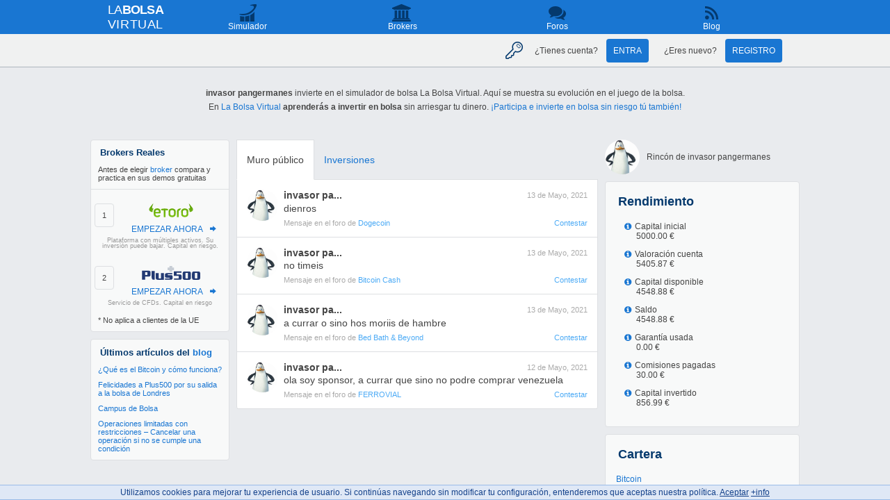

--- FILE ---
content_type: text/html; charset=UTF-8
request_url: https://www.labolsavirtual.com/invasor-pangermanes
body_size: 6151
content:
<!DOCTYPE HTML>
<html>
<head>
	<title>invasor pangermanes - Evolución y perfil del inversor de bolsa</title>
	<meta name="description" content="Evolución en la bolsa de invasor pangermanes: gráficos, opiniones y comparaciones de rendimiento con otros inversores." />
	<meta http-equiv="Content-Language" content="es" />
	<meta http-equiv="Content-Type" content="text/html; charset=UTF-8" />
    <meta name="viewport" content="width=device-width, initial-scale=1.0" />
		<link rel="canonical" href="https://www.labolsavirtual.com/invasor-pangermanes" />
	
	
  <link rel="shortcut icon" href="https://www.labolsavirtual.com/favicon.ico">
  <link rel="icon" type="image/png" href="https://www.labolsavirtual.com/favicon-192x192.png" sizes="192x192">
  <link rel="apple-touch-icon" sizes="180x180" href="https://www.labolsavirtual.com/favicon-apple-touch-icon.png">
  <link rel="mask-icon" href="https://www.labolsavirtual.com/favicon-safari-pinned-tab.svg" color="#2196f3">
<script type="text/javascript"> var geoIPCountryCode = "US"; var geoIPContinentCode = "NA";
 var loggedUserCurrency = null;
 var loggedUserCountryCode = null;
 var navigatorAcceptLanguage = null;
</script>
<script type="text/javascript" src="https://www.labolsavirtual.com/client/application_v2306.js"></script>

<script type="text/javascript">

//Do not request every time a cookie is set but try to pack all requests every 2 secs so that we do not stress the server
function cookieLawComplianceAjaxPost(url, requestData)
{
	if(typeof cookieLawComplianceAjaxPost.timeOutID == 'undefined'){
		cookieLawComplianceAjaxPost.timeOutID = -1;
		cookieLawComplianceAjaxPost.aData = [];
	}

	if (cookieLawComplianceAjaxPost.timeOutID != -1){
		clearTimeout(cookieLawComplianceAjaxPost.timeOutID);
	}

	cookieLawComplianceAjaxPost.aData.push(requestData);
	cookieLawComplianceAjaxPost.timeOutID = setTimeout(function(){
		//console.log("calling timeout");
		//console.log(cookieLawComplianceAjaxPost.aData);
		jQuery.ajax(url, {
			data: {aInfo: Ext.util.JSON.encode(cookieLawComplianceAjaxPost.aData)},
			type: "POST"
		});
		cookieLawComplianceAjaxPost.aData = [];
	}, 2000); //2 secs
	

	//jQuery.ajax(url, {
	//	data: requestData,
	//	type: "POST"
	//});
}

function cookieLawComplianceOnClickOnAccept()
{
	cookieLawComplianceResumeCookies();
	jQuery("#cookieLawComplianceMoreInfoDivID").remove();
}

function cookieLawCompliancePauseCookies()
{

	cookieLawCompliancePauseCookies.oCookie = new Object();
	 
	
	cookieLawCompliancePauseCookies.initialCookie = document.cookie;
	function pauseCookiesGet() {
		cookieLawCompliancePauseCookies.isGetterSet = true;
		//console.log("using the getter");
		var clcCookie = "";
		for (var key in cookieLawCompliancePauseCookies.oCookie) {	
			var tmp = cookieLawCompliancePauseCookies.oCookie[key].split(";")[0];
			if (clcCookie == "")
				clcCookie += tmp;
			else
				clcCookie += (";" + tmp);
		}
		if (cookieLawCompliancePauseCookies.initialCookie != "")
			clcCookie = cookieLawCompliancePauseCookies.initialCookie + ";" + clcCookie;

		return clcCookie;
	}
	function pauseCookiesSet(param) {
		var key = param.split("=")[0];
		cookieLawCompliancePauseCookies.oCookie[key] = param;
		//jQuery.ajax(ORIGIN('current') + '/server/cookieLawCompliance.php', {
		//	data: {cookieLawComplianceSet: true, cookieLawComplianceCookie: param},
		//	type: "POST"
		//});
		cookieLawComplianceAjaxPost(ORIGIN('current') + '/server/cookieLawCompliance.php', 
			{cookieLawComplianceSet: true, cookieLawComplianceCookie: param}
		);
	
		return true;
	}

	if(!document.__defineGetter__) {
		if (Object.defineProperty) {
			Object.defineProperty(document, "cookie", {
				get: function(){
					return pauseCookiesGet();
				},
				set: function(param){
					return pauseCookiesSet(param);
				}
			});
		}
		else {
			
			//jQuery.ajax(ORIGIN('current') + '/server/cookieLawCompliance.php', {
			//	data: {cookieLawComplianceStore: true},
			//	type: "POST"
			//});
			cookieLawComplianceAjaxPost(ORIGIN('current') + '/server/cookieLawCompliance.php', 
				{cookieLawComplianceStore: true}
			);
		}
	}
	else {
		document.__defineGetter__("cookie", function() { return pauseCookiesGet();} );
		document.__defineSetter__("cookie", function(param) { return pauseCookiesSet(param);} );
	}
	var tmp = document.cookie;
	if (typeof cookieLawCompliancePauseCookies.isGetterSet == "undefined") {//Setters and getters do not work
		
		//jQuery.ajax(ORIGIN('current') + '/server/cookieLawCompliance.php', {
		//	data: {cookieLawComplianceStore: true},
		//	type: "POST"
		//});
		cookieLawComplianceAjaxPost(ORIGIN('current') + '/server/cookieLawCompliance.php', 
			{cookieLawComplianceStore: true}
		);
	}
}

function cookieLawComplianceResumeCookies()
{
	if (typeof cookieLawComplianceResumeCookies.cookiesPaused == "undefined")
		cookieLawComplianceResumeCookies.cookiesPaused = false;
	else
		return;

	//jQuery.ajax(ORIGIN('current') + '/server/cookieLawCompliance.php', {
	//	data: {cookieLawComplianceStore: true, cookieLawComplianceCookie: cookieLawCompliancePauseCookies.oCookie},
	//	type: "POST"
	//});
	cookieLawComplianceAjaxPost(ORIGIN('current') + '/server/cookieLawCompliance.php', 
		{cookieLawComplianceStore: true, cookieLawComplianceCookie: cookieLawCompliancePauseCookies.oCookie}
	);
}

if (document.cookie.indexOf("cookieLawCompliance") < 0) {
	cookieLawCompliancePauseCookies();
	
	jQuery(document).ready(function(){
		jQuery(document).click(function(event){
			cookieLawComplianceResumeCookies();
			jQuery(this).off(event);
		});
		cookieLawComplianceScrollCounter = 0;
		jQuery(window).scroll(function(event){
			if (cookieLawComplianceScrollCounter > 1) {
				cookieLawComplianceResumeCookies();
				jQuery(this).off(event);
			}
			cookieLawComplianceScrollCounter++;
		});
		jQuery("body").append("<div id=\"cookieLawComplianceMoreInfoDivID\" style=\"z-index:200000; background:#dfe8f6; border: 1px solid #99BBE8; line-height:20px ! important; border-left: 0 !important;border-right: 0 !important;font-size:12px ! important; position: fixed; bottom: 0; left: 0;width:100%; height:20px;color:rgb(21, 66, 139);line-height:20px;font-size:12px;\">Utilizamos cookies para mejorar tu experiencia de usuario. Si continúas navegando sin modificar tu configuración, entenderemos que aceptas nuestra política. <a rel=\"nofollow\" style=\"color:rgb(21, 66, 139);\" href=\"javascript:cookieLawComplianceOnClickOnAccept();void(0);\">Aceptar</a> <a rel=\"nofollow\" style=\"color:rgb(21, 66, 139);\" href=\"https://www.labolsavirtual.com/cookies.html\">+info</a></div>");
		jQuery("#cookieLawComplianceMoreInfoDivID").click(function(event){
			event.stopPropagation();
		});
	});
}
</script>
	<link rel="stylesheet" type="text/css" href="https://www.labolsavirtual.com/art_v1201.css" />
	<script type="text/javascript">

	App.onReady(function(){
		//This flag simply states that the page will be reloaded when the user settings menu is called and then saved
		bReloadPageOnUserSettings = true;
		LBVloadEvolutionChart(568119, undefined, true);
		overrideUserLogHandlingFunctionsForUsers();
		onReadyLabolsaCommon();
		setTradingPerformanceMessagesTooltips();

			});

	var szUnFollow = '<div class="user-page-button user-page-button-following"><a rel="nofollow" href="javascript:followUnFollow(568119, false);void(0);"><span class="follow">Le Sigues</span><span class="unfollow">No Seguir</span></a></div>';

	var szFollow = '<div class="user-page-button"><a rel="nofollow" href="javascript:followUnFollow(568119, true);void(0);">Seguir</a></div>';

	</script>

</head>
<body>

<div id="wrapMainPage">
<div id="LBVheader">

<div id="LBVheaderTop"><div class="LBVtopLogo"><span style="letter-spacing: -0.7px">LA<span style="font-weight:bold">BOLSA</span></span><br/><span style="letter-spacing: 0.6px">VIRTUAL</span></div><!--LBVtopLogo-->

<div class="LBVnav">
	<div id="menuAndSubMenu">
		<div class="LBVtopMenu">
			<ul>
<li class=' simulator'><a href='https://www.labolsavirtual.com' title='Simulador de bolsa La Bolsa Virtual'>Simulador</a></li><li id="challengeMenuItem" onclick="challengePopUp()" class='challenge loggedout'><a rel="nofollow">Reto</a></li><li class=' brokers'><a href='https://www.labolsavirtual.com/brokers.html' title='Brokers de Bolsa'>Brokers</a></li><li class=' header-learn-group learn'><input type="checkbox" id="show-menu-activator" role="button"><label for="show-menu-activator"><a>Aprende</a></label><div></div><ul><li id='forumDivID' class=' forum'><a href='https://www.labolsavirtual.com/foro/'>Foros</a></li><li class=' blog'><a href='https://www.labolsavirtual.com/blog/' title='La Bolsa Virtual'>Blog</a></li></ul><li id="mipagina" class=' account'></li> 
			</ul>
		</div><!--topMenu-->
	</div><!--menuAndSubMenu-->
</div><!--LBVnav--><div class="header-settings-logout"><i title="Configurar" class="icon-cog" onclick="openUserSettingsWindow()"></i><i title="Cerrar sesión" class="icon-logout" onclick="logOut()"></i></div></div><!--LBVheaderTop-->
        <div id="submenu" class="LBVsubmenu">

	      <div id = "loginAndRegistrationMenu"><!--initially displayed--><i class="icon-key" alt = "Entrar o registrarse en La Bolsa Virtual"></i><div>
	      		<span>¿Tienes cuenta? </span>
	      		<a rel="nofollow" onclick="openLoginWindow()" class="LBV-log-button">Entra</a>
	      	</div>
	      	<div>
	      		<span>¿Eres nuevo? </span>
	      		<a rel="nofollow" onclick="openRegistrationWindow()" class="LBV-log-button">Registro</a>
	      	</div>
	      </div>


	      <div id = "challengeMenu" style = "display:none;"><!--initially hidden-->
	      		<div id="createAChallenge"></div>	
	      </div>

        </div>
</div><!--header-->	
<div id="mainPage" class="rwd">
<div id = "intro_simulador_bolsa" class="paragraph"><p><span style="font-weight:bold;">invasor pangermanes</span> invierte en el simulador de bolsa La Bolsa Virtual. Aquí se muestra su evolución en el juego de la bolsa.</p><p>En <a href="https://www.labolsavirtual.com">La Bolsa Virtual</a> <span style="font-weight:bold;">aprenderás a invertir en bolsa</span> sin arriesgar tu dinero. <a href="https://www.labolsavirtual.com">¡Participa e invierte en bolsa sin riesgo tú también!</a>
    </p>
	</div>
<div class="mainWrapper userPage">

<input class="rwdSegmentedMenuInput" type="radio" name="userPage" id="showMainContent" role="button" checked="checked">
<label class="rwdSegmentedMenuLabel twoCols sameHeightsjQueryPluginId1" for="showMainContent">Mensajes</label>
<input class="rwdSegmentedMenuInput" type="radio" name="userPage" id="showPrimarySideBar" role="button">
<label class="rwdSegmentedMenuLabel twoCols sameHeightsjQueryPluginId1" for="showPrimarySideBar">Rendimiento</label>

<div class="header-settings-logout header-settings-logout-user-page"><i title="Configurar" class="icon-cog" onclick="openUserSettingsWindow()"></i><i title="Cerrar sesión" class="icon-logout" onclick="logOut()"></i></div><div class="rwdSegmentedMenuBreaker"></div>

<div class="secondarySideBar">

	<div class="sidebarPanel sideBarBrokers x-panel">
    <aside>
		<h1>Brokers Reales</h1>
		
        <p class="compare-real-brokers-preview">Antes de elegir <a href="/brokers.html">broker</a> compara y practica en sus demos gratuitas</p><div class="brokerCard"><a href="https://www.labolsavirtual.com/info/etoro-conocer-mas" target="_blank" rel="nofollow"><img src="https://img.labolsavirtual.com/img/brokers/etoro/logo.svg"></a><p class="action"><a href="https://www.labolsavirtual.com/info/etoro-conocer-mas" target="_blank" rel="nofollow">EMPEZAR AHORA</a></p><p class="warning">Plataforma con múltiples activos. Su inversión puede bajar. Capital en riesgo.</p></div>
	    <div class="brokerCard"><a rel="nofollow" href="https://www.labolsavirtual.com/info/plus500-saber-mas" target="_blank"><img src="https://img.labolsavirtual.com/img/brokers/plus500/logo.svg"></a><p class="action"><a rel="nofollow" href="https://www.labolsavirtual.com/info/plus500-saber-mas" target="_blank">EMPEZAR AHORA</a></p><p class="warning">Servicio de CFDs. Capital en riesgo</p></div><p style="padding:10px;padding-top:0;margin-top: -10px;">* No aplica a clientes de la UE</p>

    </aside>
    </div>
<div class="sidebarPanel x-panel"><aside><p class="title">Últimos artículos del <a href="https://www.labolsavirtual.com/blog/">blog</a></p><ul class="description"><li><a href="https://www.labolsavirtual.com/blog/que-es-el-bitcoin-y-como-funciona.html">¿Qué es el Bitcoin y cómo funciona?</a></li><li><a href="https://www.labolsavirtual.com/blog/plus500-cotiza-bolsa-londres.html">Felicidades a Plus500 por su salida a la bolsa de Londres</a></li><li><a href="https://www.labolsavirtual.com/blog/campus-de-bolsa.html">Campus de Bolsa</a></li><li><a href="https://www.labolsavirtual.com/blog/operaciones-limitadas-con-restricciones-cancelar-una-operacion-si-no-se-cumple-una-condicion.html">Operaciones limitadas con restricciones &#8211; Cancelar una operación si no se cumple una condición</a></li></ul></aside></div><!--sidebarPanel--></div>
<div class="mainContent">





<div class="mainContentTabWrapper">
<div class="mainContentTab mainContentActiveTab"><a href="https://www.labolsavirtual.com/invasor-pangermanes" title = "Mensajes de invasor pangermanes">Muro público</a></div>
<div class="mainContentTab mainContentNotActiveTab"><a href="https://www.labolsavirtual.com/invasor-pangermanes/inversiones/" title = "Inversiones en Bolsa de invasor pangermanes">Inversiones</a></div></div>

<a name="arriba"></a><div class="RichMessageTalkBody"><div id ="msg10754948" class="RichMessageTalkUserAndMessage"><div class="RichMessageTalkUserImage"><img src="https://img.labolsavirtual.com/img/avatar/150/i/n/v/invasor-pangermanes.png"></div><div class="RichMessageTalkMessageWrapper"><div class="RichMessageTalkMessage"><div class="RichMessageTalkMessageDateAndName"><div class="RichMessageTalkMessageName"><a href="https://www.labolsavirtual.com/invasor-pangermanes" title="invasor pangermanes">invasor pa...</a></div><div class="RichMessageTalkMessageDate"><span id="1620912840694e5822994a5DIVTS">13 de mayo, 2021</span><script type="text/javascript">Ext.get("1620912840694e5822994a5DIVTS").update(iLBVformatDate(1620912840 * 1000, 2));</script></div></div><div class="RichMessageTalkMessageTitle"></div><div class="RichMessageTalkMessageText"><div id="msgEditableContent10754948">dienros
</div><div class="RichMessageTalkMessageDetails"><div class="content">Mensaje en el foro de <a href="https://www.labolsavirtual.com/invertir-en-dogecoin.html">Dogecoin</a></div><div class="action"><div id="msgEditableContentControl10754948"></div><div class="links"> <a rel="nofollow" href="https://www.labolsavirtual.com/invertir-en-dogecoin.html#editor">Contestar</a></div></div></div></div></div></div></div><div id ="msg10753582" class="RichMessageTalkUserAndMessage"><div class="RichMessageTalkUserImage"><img src="https://img.labolsavirtual.com/img/avatar/150/i/n/v/invasor-pangermanes.png"></div><div class="RichMessageTalkMessageWrapper"><div class="RichMessageTalkMessage"><div class="RichMessageTalkMessageDateAndName"><div class="RichMessageTalkMessageName"><a href="https://www.labolsavirtual.com/invasor-pangermanes" title="invasor pangermanes">invasor pa...</a></div><div class="RichMessageTalkMessageDate"><span id="1620904149694e5822996e6DIVTS">13 de mayo, 2021</span><script type="text/javascript">Ext.get("1620904149694e5822996e6DIVTS").update(iLBVformatDate(1620904149 * 1000, 2));</script></div></div><div class="RichMessageTalkMessageTitle"></div><div class="RichMessageTalkMessageText"><div id="msgEditableContent10753582">no timeis</div><div class="RichMessageTalkMessageDetails"><div class="content">Mensaje en el foro de <a href="https://www.labolsavirtual.com/invertir-en-bitcoin-cash.html">Bitcoin Cash</a></div><div class="action"><div id="msgEditableContentControl10753582"></div><div class="links"> <a rel="nofollow" href="https://www.labolsavirtual.com/invertir-en-bitcoin-cash.html#editor">Contestar</a></div></div></div></div></div></div></div><div id ="msg10753061" class="RichMessageTalkUserAndMessage"><div class="RichMessageTalkUserImage"><img src="https://img.labolsavirtual.com/img/avatar/150/i/n/v/invasor-pangermanes.png"></div><div class="RichMessageTalkMessageWrapper"><div class="RichMessageTalkMessage"><div class="RichMessageTalkMessageDateAndName"><div class="RichMessageTalkMessageName"><a href="https://www.labolsavirtual.com/invasor-pangermanes" title="invasor pangermanes">invasor pa...</a></div><div class="RichMessageTalkMessageDate"><span id="1620899255694e58229991aDIVTS">13 de mayo, 2021</span><script type="text/javascript">Ext.get("1620899255694e58229991aDIVTS").update(iLBVformatDate(1620899255 * 1000, 2));</script></div></div><div class="RichMessageTalkMessageTitle"></div><div class="RichMessageTalkMessageText"><div id="msgEditableContent10753061">a currar o sino hos moriis de hambre
</div><div class="RichMessageTalkMessageDetails"><div class="content">Mensaje en el foro de <a href="https://www.labolsavirtual.com/invertir-en-bed-bath---beyond.html">Bed Bath & Beyond</a></div><div class="action"><div id="msgEditableContentControl10753061"></div><div class="links"> <a rel="nofollow" href="https://www.labolsavirtual.com/invertir-en-bed-bath---beyond.html#editor">Contestar</a></div></div></div></div></div></div></div><div id ="msg10745910" class="RichMessageTalkUserAndMessage"><div class="RichMessageTalkUserImage"><img src="https://img.labolsavirtual.com/img/avatar/150/i/n/v/invasor-pangermanes.png"></div><div class="RichMessageTalkMessageWrapper"><div class="RichMessageTalkMessage"><div class="RichMessageTalkMessageDateAndName"><div class="RichMessageTalkMessageName"><a href="https://www.labolsavirtual.com/invasor-pangermanes" title="invasor pangermanes">invasor pa...</a></div><div class="RichMessageTalkMessageDate"><span id="1620820149694e582299b40DIVTS">12 de mayo, 2021</span><script type="text/javascript">Ext.get("1620820149694e582299b40DIVTS").update(iLBVformatDate(1620820149 * 1000, 2));</script></div></div><div class="RichMessageTalkMessageTitle"></div><div class="RichMessageTalkMessageText"><div id="msgEditableContent10745910">ola soy sponsor, a currar que sino no podre comprar venezuela
</div><div class="RichMessageTalkMessageDetails"><div class="content">Mensaje en el foro de <a href="https://www.labolsavirtual.com/invertir-en-ferrovial.html">FERROVIAL</a></div><div class="action"><div id="msgEditableContentControl10745910"></div><div class="links"> <a rel="nofollow" href="https://www.labolsavirtual.com/invertir-en-ferrovial.html#editor">Contestar</a></div></div></div></div></div></div></div></div>
</div><!--mainContent-->

<div class="primarySideBar">

	<div class="header">
	<img src="https://img.labolsavirtual.com/img/avatar/150/i/n/v/invasor-pangermanes.png"><div class="name">Rincón de invasor pangermanes</div>
	</div>

	<div class="panel">
		<div class="header">Rendimiento</div>
        <div class="body"><div class="grid">
		  <div class="gridFieldColumn">
		    <div class="gridField" id="userEvolutionInitialCapitalFieldID">
		    	<div class="gridFieldLabel">Capital inicial</div>
		    	<div class="gridFieldValue">5000.00 €</div>
		    </div>
		    <div class="gridField" id="userEvolutionAccountValuationFieldID">
		    	<div class="gridFieldLabel">Valoración cuenta</div>
		    	<div class="gridFieldValue">5405.87 €</div>
		    </div>
		    <div class="gridField" id="userEvolutionAvailableCapitalFieldID">
		    	<div class="gridFieldLabel">Capital disponible</div>
		    	<div class="gridFieldValue">4548.88 €</div>
		    </div>
		    <div class="gridField" id="userEvolutionBalanceFieldID">
		    	<div class="gridFieldLabel">Saldo</div>
		    	<div class="gridFieldValue">4548.88 €</div>
		    </div>
          </div>
		  <div class="gridFieldColumn">
		    <div class="gridField" id="userEvolutionUsedMarginFieldID">
		    	<div class="gridFieldLabel">Garantía usada</div>
		    	<div class="gridFieldValue">0.00 €</div>
		    </div>
		    <div class="gridField" id="userEvolutionPaidCommissionsFieldID">
		    	<div class="gridFieldHelp"></div>
		    	<div class="gridFieldLabel">Comisiones pagadas</div>
		    	<div class="gridFieldValue">30.00 €</div>
		    </div>
		    <div class="gridField" id="userEvolutionInvestedCapitalFieldID">
		    	<div class="gridFieldHelp"></div>
		    	<div class="gridFieldLabel">Capital invertido</div>
		    	<div class="gridFieldValue">856.99 €</div>
		    </div>
          </div>
        </div></div>

	</div>


	
		
            <div class="panel">
              <div class="header">Cartera</div>
              <div class="body"><a href="https://www.labolsavirtual.com/invertir-en-bitcoin.html" name="bitcoin">Bitcoin</a></div>
            </div>	

<div class="panel noheader">
<div id ="LBVevolutionChartContainerDivID" class="chart">
Cargando gráfico interactivo...</div>
</div><!--panel-->


<div class="panel"><div class="header">Seguidores</div><div class="body"><a href="https://www.labolsavirtual.com/lilgedix">lilgedix</a>, <a href="https://www.labolsavirtual.com/rikoriko">Irenee (rikoriko)</a>, <a href="https://www.labolsavirtual.com/apllejcx">APLLEJCX</a></div></div><div class="panel"><div class="header">Seguidos</div><div class="body"><a href="https://www.labolsavirtual.com/lilgedix">lilgedix</a></div></div>
        <div class="panel">
          <div class="header">Amigos
            <div class="subheader">(seguidores y seguidos)</div>
          </div>
          <div class="body"><a href="https://www.labolsavirtual.com/lilgedix">lilgedix</a></div>
        </div>

</div><!--primarySideBar-->
</div><!--mainWrapper-->

<div id="mainPageBottom">
<span style="font-size:11px;"><a rel="nofollow" href="https://www.labolsavirtual.com/blog/aviso-legal">Aviso Legal</a> - Contacto: <a href="mailto:labolsavirtual@labolsavirtual.com">labolsavirtual@labolsavirtual.com</a>.&nbsp;</span><div style="height:20px;"></div></div>

</div><!--mainPage-->
</div><!--wrapMainPage-->
</body>

<script type="text/javascript">


	function followUnFollow(userID, isFollow)
	{
		Ext.Ajax.request({
			url: ORIGIN('current') + '/server/followings.php',
			method: 'POST',
			params: {
				userID: userID,
				doFollow: isFollow
		    },
			success: function( r, o )
			{
				if (isUserFollowedByLoggedUser)
				{
					isUserFollowedByLoggedUser = false;
					Ext.get('followUnFollowButtonID').update(szFollow);
				}
				else
				{
					isUserFollowedByLoggedUser = true;
					Ext.get('followUnFollowButtonID').update(szUnFollow);
				}
			},
			failure: function()
			{
				Ext.MessageBox.alert(i18n.gettext("Error"), i18n.gettext("Sorry. There was an error connecting to the server. Please try again later."));
			}
		});
	}

	
</script>

<!-- Google Analytics -->
      <script>
(function(i,s,o,g,r,a,m){i['GoogleAnalyticsObject']=r;i[r]=i[r]||function(){
  (i[r].q=i[r].q||[]).push(arguments)},i[r].l=1*new Date();a=s.createElement(o),
    m=s.getElementsByTagName(o)[0];a.async=1;a.src=g;m.parentNode.insertBefore(a,m)
    })(window,document,'script','//www.google-analytics.com/analytics.js','ga');

ga('create', 'UA-7007981-1', 'auto');  // Replace with your property ID.
ga('send', 'pageview');
var pageTracker = {
  _trackEvent: function(category, action, opt_label, opt_value) {
    ga('send', 'event', category, action, opt_label, opt_value);
  },
  _setVar: function(userName) {
    ga('set', 'userId', userName);
  }
}

</script>
<!-- End Google Analytics -->
<!-- Start of Google Recaptcha -->
<script src='https://www.google.com/recaptcha/api.js?render=6LfrhH0UAAAAAEwJQ0zW0sAOWXUxPf9AwQsP54RA&hl=es' async defer></script>

<!-- End Google Recaptcha -->	

<script type="text/javascript">
	/*<![CDATA[*/
App.initApp();
/*]]>*/
</script>
</html>


--- FILE ---
content_type: text/html; charset=UTF-8
request_url: https://www.labolsavirtual.com/server/getEvolutionGraphHS.php
body_size: 6170
content:

{"568119":{"name":"invasor pangermanes","currencyfrom":"EUR","type":"user","initialcapital":"5000.0000000000","data":[[1672095600000,null],[1672182000000,null],[1672268400000,null],[1672354800000,null],[1672441200000,null],[1672527600000,null],[1672614000000,null],[1672700400000,null],[1672786800000,null],[1672873200000,4734.7439566837],[1672959600000,null],[1673046000000,null],[1673132400000,null],[1673218800000,null],[1673305200000,null],[1673391600000,null],[1673478000000,null],[1673564400000,null],[1673650800000,null],[1673737200000,null],[1673823600000,null],[1673910000000,null],[1673996400000,null],[1674082800000,null],[1674169200000,null],[1674255600000,null],[1674342000000,null],[1674428400000,null],[1674514800000,null],[1674601200000,null],[1674687600000,null],[1674774000000,null],[1674860400000,null],[1674946800000,null],[1675033200000,null],[1675119600000,null],[1675206000000,null],[1675292400000,4800.9508211425],[1675378800000,null],[1675465200000,null],[1675551600000,null],[1675638000000,null],[1675724400000,null],[1675810800000,null],[1675897200000,null],[1675983600000,null],[1676070000000,null],[1676156400000,null],[1676242800000,null],[1676329200000,null],[1676415600000,null],[1676502000000,null],[1676588400000,null],[1676674800000,null],[1676761200000,null],[1676847600000,null],[1676934000000,null],[1677020400000,null],[1677106800000,null],[1677193200000,null],[1677279600000,null],[1677366000000,null],[1677452400000,null],[1677538800000,null],[1677625200000,null],[1677711600000,null],[1677798000000,null],[1677884400000,null],[1677970800000,null],[1678057200000,null],[1678143600000,null],[1678230000000,null],[1678316400000,4789.4270417455],[1678402800000,null],[1678489200000,null],[1678575600000,null],[1678662000000,null],[1678748400000,null],[1678834800000,null],[1678921200000,null],[1679007600000,null],[1679094000000,null],[1679180400000,null],[1679266800000,null],[1679353200000,null],[1679439600000,null],[1679526000000,null],[1679612400000,null],[1679698800000,null],[1679785200000,null],[1679868000000,null],[1679954400000,null],[1680040800000,null],[1680127200000,null],[1680213600000,null],[1680300000000,null],[1680386400000,null],[1680472800000,null],[1680559200000,null],[1680645600000,null],[1680732000000,4850.5072626121],[1680818400000,null],[1680904800000,null],[1680991200000,null],[1681077600000,null],[1681164000000,null],[1681250400000,null],[1681336800000,null],[1681423200000,null],[1681509600000,null],[1681596000000,null],[1681682400000,null],[1681768800000,null],[1681855200000,null],[1681941600000,null],[1682028000000,null],[1682114400000,null],[1682200800000,null],[1682287200000,null],[1682373600000,null],[1682460000000,null],[1682546400000,null],[1682632800000,null],[1682719200000,null],[1682805600000,null],[1682892000000,null],[1682978400000,null],[1683064800000,null],[1683151200000,4857.109663310501],[1683237600000,null],[1683324000000,null],[1683410400000,null],[1683496800000,null],[1683583200000,null],[1683669600000,null],[1683756000000,null],[1683842400000,null],[1683928800000,null],[1684015200000,null],[1684101600000,null],[1684188000000,null],[1684274400000,null],[1684360800000,null],[1684447200000,null],[1684533600000,null],[1684620000000,null],[1684706400000,null],[1684792800000,null],[1684879200000,null],[1684965600000,null],[1685052000000,null],[1685138400000,null],[1685224800000,null],[1685311200000,null],[1685397600000,null],[1685484000000,null],[1685570400000,null],[1685656800000,null],[1685743200000,null],[1685829600000,null],[1685916000000,null],[1686002400000,null],[1686088800000,null],[1686175200000,4835.771076892001],[1686261600000,null],[1686348000000,null],[1686434400000,null],[1686520800000,null],[1686607200000,null],[1686693600000,null],[1686780000000,null],[1686866400000,null],[1686952800000,null],[1687039200000,null],[1687125600000,null],[1687212000000,null],[1687298400000,null],[1687384800000,null],[1687471200000,null],[1687557600000,null],[1687644000000,null],[1687730400000,null],[1687816800000,null],[1687903200000,null],[1687989600000,null],[1688076000000,null],[1688162400000,null],[1688248800000,4876.5398353744],[1688335200000,null],[1688421600000,null],[1688508000000,null],[1688594400000,null],[1688680800000,null],[1688767200000,null],[1688853600000,null],[1688940000000,null],[1689026400000,null],[1689112800000,null],[1689199200000,null],[1689285600000,null],[1689372000000,null],[1689458400000,null],[1689544800000,null],[1689631200000,null],[1689717600000,null],[1689804000000,null],[1689890400000,null],[1689976800000,null],[1690063200000,null],[1690149600000,null],[1690236000000,null],[1690322400000,null],[1690408800000,null],[1690495200000,null],[1690581600000,null],[1690668000000,null],[1690754400000,null],[1690840800000,4859.4660989791],[1690927200000,null],[1691013600000,null],[1691100000000,null],[1691186400000,null],[1691272800000,null],[1691359200000,null],[1691445600000,null],[1691532000000,null],[1691618400000,null],[1691704800000,null],[1691791200000,null],[1691877600000,null],[1691964000000,null],[1692050400000,null],[1692136800000,null],[1692223200000,null],[1692309600000,null],[1692396000000,null],[1692482400000,null],[1692568800000,null],[1692655200000,null],[1692741600000,null],[1692828000000,null],[1692914400000,null],[1693000800000,null],[1693087200000,null],[1693173600000,null],[1693260000000,null],[1693346400000,null],[1693432800000,4840.710118296701],[1693519200000,null],[1693605600000,null],[1693692000000,null],[1693778400000,null],[1693864800000,null],[1693951200000,null],[1694037600000,null],[1694124000000,null],[1694210400000,null],[1694296800000,null],[1694383200000,null],[1694469600000,null],[1694556000000,null],[1694642400000,null],[1694728800000,null],[1694815200000,null],[1694901600000,null],[1694988000000,null],[1695074400000,null],[1695160800000,null],[1695247200000,null],[1695333600000,null],[1695420000000,null],[1695506400000,null],[1695592800000,null],[1695679200000,null],[1695765600000,null],[1695852000000,null],[1695938400000,null],[1696024800000,4846.3239464023],[1696111200000,null],[1696197600000,null],[1696284000000,null],[1696370400000,null],[1696456800000,null],[1696543200000,null],[1696629600000,null],[1696716000000,null],[1696802400000,null],[1696888800000,null],[1696975200000,null],[1697061600000,null],[1697148000000,null],[1697234400000,null],[1697320800000,null],[1697407200000,null],[1697493600000,null],[1697580000000,null],[1697666400000,null],[1697752800000,null],[1697839200000,null],[1697925600000,null],[1698012000000,null],[1698098400000,null],[1698184800000,null],[1698271200000,null],[1698357600000,null],[1698444000000,null],[1698530400000,null],[1698620400000,4931.7673661887],[1698706800000,null],[1698793200000,null],[1698879600000,null],[1698966000000,null],[1699052400000,null],[1699138800000,null],[1699225200000,null],[1699311600000,null],[1699398000000,null],[1699484400000,null],[1699570800000,null],[1699657200000,null],[1699743600000,null],[1699830000000,null],[1699916400000,null],[1700002800000,null],[1700089200000,null],[1700175600000,null],[1700262000000,null],[1700348400000,null],[1700434800000,null],[1700521200000,null],[1700607600000,null],[1700694000000,null],[1700780400000,null],[1700866800000,null],[1700953200000,null],[1701039600000,null],[1701126000000,null],[1701212400000,4949.810838211901],[1701298800000,null],[1701385200000,null],[1701471600000,null],[1701558000000,null],[1701644400000,null],[1701730800000,null],[1701817200000,null],[1701903600000,null],[1701990000000,null],[1702076400000,null],[1702162800000,null],[1702249200000,null],[1702335600000,null],[1702422000000,null],[1702508400000,null],[1702594800000,null],[1702681200000,null],[1702767600000,null],[1702854000000,null],[1702940400000,null],[1703026800000,null],[1703113200000,null],[1703199600000,null],[1703286000000,null],[1703372400000,null],[1703458800000,null],[1703545200000,null],[1703631600000,null],[1703718000000,null],[1703804400000,5000.394063526601],[1703890800000,null],[1703977200000,null],[1704063600000,null],[1704150000000,null],[1704236400000,null],[1704322800000,null],[1704409200000,null],[1704495600000,null],[1704582000000,null],[1704668400000,null],[1704754800000,null],[1704841200000,null],[1704927600000,null],[1705014000000,null],[1705100400000,null],[1705186800000,null],[1705273200000,null],[1705359600000,null],[1705446000000,null],[1705532400000,null],[1705618800000,null],[1705705200000,null],[1705791600000,null],[1705878000000,null],[1705964400000,null],[1706050800000,null],[1706137200000,null],[1706223600000,null],[1706310000000,null],[1706396400000,5002.4842594942],[1706482800000,null],[1706569200000,null],[1706655600000,null],[1706742000000,null],[1706828400000,null],[1706914800000,null],[1707001200000,null],[1707087600000,null],[1707174000000,null],[1707260400000,null],[1707346800000,null],[1707433200000,null],[1707519600000,null],[1707606000000,null],[1707692400000,null],[1707778800000,null],[1707865200000,null],[1707951600000,null],[1708038000000,null],[1708124400000,null],[1708210800000,null],[1708297200000,null],[1708383600000,null],[1708470000000,null],[1708556400000,null],[1708642800000,null],[1708729200000,null],[1708815600000,null],[1708902000000,null],[1708988400000,5136.4026450328],[1709074800000,null],[1709161200000,null],[1709247600000,null],[1709334000000,null],[1709420400000,null],[1709506800000,null],[1709593200000,null],[1709679600000,null],[1709766000000,null],[1709852400000,null],[1709938800000,null],[1710025200000,null],[1710111600000,null],[1710198000000,null],[1710284400000,null],[1710370800000,null],[1710457200000,null],[1710543600000,null],[1710630000000,null],[1710716400000,null],[1710802800000,null],[1710889200000,null],[1710975600000,null],[1711062000000,null],[1711148400000,null],[1711234800000,null],[1711321200000,null],[1711407600000,null],[1711494000000,null],[1711580400000,5295.9394786981],[1711666800000,null],[1711753200000,null],[1711839600000,null],[1711922400000,null],[1712008800000,null],[1712095200000,null],[1712181600000,null],[1712268000000,null],[1712354400000,null],[1712440800000,null],[1712527200000,null],[1712613600000,null],[1712700000000,null],[1712786400000,null],[1712872800000,null],[1712959200000,null],[1713045600000,null],[1713132000000,null],[1713218400000,null],[1713304800000,null],[1713391200000,null],[1713477600000,null],[1713564000000,null],[1713650400000,null],[1713736800000,null],[1713823200000,null],[1713909600000,null],[1713996000000,null],[1714082400000,null],[1714168800000,5246.7644355718],[1714255200000,null],[1714341600000,null],[1714428000000,null],[1714514400000,null],[1714600800000,null],[1714687200000,null],[1714773600000,null],[1714860000000,null],[1714946400000,null],[1715032800000,null],[1715119200000,null],[1715205600000,null],[1715292000000,null],[1715378400000,null],[1715464800000,null],[1715551200000,null],[1715637600000,null],[1715724000000,null],[1715810400000,null],[1715896800000,null],[1715983200000,null],[1716069600000,null],[1716156000000,null],[1716242400000,null],[1716328800000,null],[1716415200000,null],[1716501600000,null],[1716588000000,null],[1716674400000,null],[1716760800000,5288.932595884],[1716847200000,null],[1716933600000,null],[1717020000000,null],[1717106400000,null],[1717192800000,null],[1717279200000,null],[1717365600000,null],[1717452000000,null],[1717538400000,null],[1717624800000,null],[1717711200000,null],[1717797600000,null],[1717884000000,null],[1717970400000,null],[1718056800000,null],[1718143200000,null],[1718229600000,null],[1718316000000,null],[1718402400000,null],[1718488800000,null],[1718575200000,null],[1718661600000,null],[1718748000000,null],[1718834400000,null],[1718920800000,null],[1719007200000,null],[1719093600000,null],[1719180000000,null],[1719266400000,null],[1719352800000,5226.7507709827005],[1719439200000,null],[1719525600000,null],[1719612000000,null],[1719698400000,null],[1719784800000,null],[1719871200000,null],[1719957600000,null],[1720044000000,null],[1720130400000,null],[1720216800000,null],[1720303200000,null],[1720389600000,null],[1720476000000,null],[1720562400000,null],[1720648800000,null],[1720735200000,null],[1720821600000,null],[1720908000000,null],[1720994400000,null],[1721080800000,null],[1721167200000,null],[1721253600000,null],[1721340000000,null],[1721426400000,null],[1721512800000,null],[1721599200000,null],[1721685600000,null],[1721772000000,null],[1721858400000,null],[1721944800000,5257.8968011096],[1722031200000,null],[1722117600000,null],[1722204000000,null],[1722290400000,null],[1722376800000,null],[1722463200000,null],[1722549600000,null],[1722636000000,null],[1722722400000,null],[1722808800000,null],[1722895200000,null],[1722981600000,null],[1723068000000,null],[1723154400000,null],[1723240800000,null],[1723327200000,null],[1723413600000,null],[1723500000000,null],[1723586400000,null],[1723672800000,null],[1723759200000,null],[1723845600000,null],[1723932000000,null],[1724018400000,null],[1724104800000,null],[1724191200000,null],[1724277600000,null],[1724364000000,null],[1724450400000,null],[1724536800000,5217.1679376265],[1724623200000,null],[1724709600000,null],[1724796000000,null],[1724882400000,null],[1724968800000,null],[1725055200000,null],[1725141600000,null],[1725228000000,null],[1725314400000,null],[1725400800000,null],[1725487200000,null],[1725573600000,null],[1725660000000,null],[1725746400000,null],[1725832800000,null],[1725919200000,null],[1726005600000,null],[1726092000000,null],[1726178400000,null],[1726264800000,null],[1726351200000,null],[1726437600000,null],[1726524000000,null],[1726610400000,null],[1726696800000,null],[1726783200000,null],[1726869600000,null],[1726956000000,null],[1727042400000,null],[1727128800000,5214.872613924401],[1727215200000,null],[1727301600000,null],[1727388000000,null],[1727474400000,null],[1727560800000,null],[1727647200000,null],[1727733600000,null],[1727820000000,null],[1727906400000,null],[1727992800000,null],[1728079200000,null],[1728165600000,null],[1728252000000,null],[1728338400000,null],[1728424800000,null],[1728511200000,null],[1728597600000,null],[1728684000000,null],[1728770400000,null],[1728856800000,null],[1728943200000,null],[1729029600000,null],[1729116000000,null],[1729202400000,null],[1729288800000,null],[1729375200000,null],[1729461600000,null],[1729548000000,null],[1729634400000,null],[1729720800000,5269.4889719323],[1729807200000,null],[1729893600000,null],[1729980000000,null],[1730070000000,null],[1730156400000,null],[1730242800000,null],[1730329200000,null],[1730415600000,null],[1730502000000,null],[1730588400000,null],[1730674800000,null],[1730761200000,null],[1730847600000,null],[1730934000000,null],[1731020400000,null],[1731106800000,null],[1731193200000,null],[1731279600000,null],[1731366000000,null],[1731452400000,null],[1731538800000,null],[1731625200000,null],[1731711600000,null],[1731798000000,null],[1731884400000,null],[1731970800000,null],[1732057200000,null],[1732143600000,null],[1732230000000,null],[1732316400000,5657.9398795849],[1732402800000,null],[1732489200000,null],[1732575600000,null],[1732662000000,null],[1732748400000,null],[1732834800000,null],[1732921200000,null],[1733007600000,null],[1733094000000,null],[1733180400000,null],[1733266800000,null],[1733353200000,null],[1733439600000,null],[1733526000000,null],[1733612400000,null],[1733698800000,null],[1733785200000,null],[1733871600000,null],[1733958000000,null],[1734044400000,null],[1734130800000,null],[1734217200000,null],[1734303600000,null],[1734390000000,null],[1734476400000,null],[1734562800000,null],[1734649200000,null],[1734735600000,null],[1734822000000,null],[1734908400000,5615.2501453237],[1734994800000,null],[1735081200000,null],[1735167600000,null],[1735254000000,null],[1735340400000,null],[1735426800000,null],[1735513200000,null],[1735599600000,null],[1735686000000,null],[1735772400000,null],[1735858800000,null],[1735945200000,null],[1736031600000,null],[1736118000000,null],[1736204400000,null],[1736290800000,null],[1736377200000,null],[1736463600000,null],[1736550000000,null],[1736636400000,null],[1736722800000,null],[1736809200000,null],[1736895600000,null],[1736982000000,null],[1737068400000,null],[1737154800000,null],[1737241200000,null],[1737327600000,null],[1737414000000,null],[1737500400000,5738.3743058662],[1737586800000,null],[1737673200000,null],[1737759600000,null],[1737846000000,null],[1737932400000,null],[1738018800000,null],[1738105200000,null],[1738191600000,null],[1738278000000,null],[1738364400000,null],[1738450800000,null],[1738537200000,null],[1738623600000,null],[1738710000000,null],[1738796400000,null],[1738882800000,null],[1738969200000,null],[1739055600000,null],[1739142000000,null],[1739228400000,null],[1739314800000,null],[1739401200000,null],[1739487600000,null],[1739574000000,null],[1739660400000,null],[1739746800000,null],[1739833200000,null],[1739919600000,null],[1740006000000,null],[1740092400000,5645.881648598801],[1740178800000,null],[1740265200000,null],[1740351600000,null],[1740438000000,null],[1740524400000,null],[1740610800000,null],[1740697200000,null],[1740783600000,null],[1740870000000,null],[1740956400000,null],[1741042800000,null],[1741129200000,null],[1741215600000,null],[1741302000000,null],[1741388400000,null],[1741474800000,null],[1741561200000,null],[1741647600000,null],[1741734000000,null],[1741820400000,null],[1741906800000,null],[1741993200000,null],[1742079600000,null],[1742166000000,null],[1742252400000,null],[1742338800000,null],[1742425200000,null],[1742511600000,null],[1742598000000,null],[1742684400000,5454.0332700133],[1742770800000,null],[1742857200000,null],[1742943600000,null],[1743030000000,null],[1743116400000,null],[1743202800000,null],[1743289200000,null],[1743372000000,null],[1743458400000,null],[1743544800000,null],[1743631200000,null],[1743717600000,null],[1743804000000,null],[1743890400000,null],[1743976800000,null],[1744063200000,null],[1744149600000,null],[1744236000000,null],[1744322400000,null],[1744408800000,null],[1744495200000,null],[1744581600000,null],[1744668000000,null],[1744754400000,null],[1744840800000,null],[1744927200000,null],[1745013600000,null],[1745100000000,null],[1745186400000,null],[1745272800000,5433.0220634359],[1745359200000,null],[1745445600000,null],[1745532000000,null],[1745618400000,null],[1745704800000,null],[1745791200000,null],[1745877600000,null],[1745964000000,null],[1746050400000,null],[1746136800000,null],[1746223200000,null],[1746309600000,null],[1746396000000,null],[1746482400000,null],[1746568800000,null],[1746655200000,null],[1746741600000,null],[1746828000000,null],[1746914400000,null],[1747000800000,null],[1747087200000,null],[1747173600000,null],[1747260000000,null],[1747346400000,null],[1747432800000,null],[1747519200000,null],[1747605600000,null],[1747692000000,null],[1747778400000,null],[1747864800000,5673.4031308351005],[1747951200000,null],[1748037600000,null],[1748124000000,null],[1748210400000,null],[1748296800000,null],[1748383200000,null],[1748469600000,null],[1748556000000,null],[1748642400000,null],[1748728800000,null],[1748815200000,null],[1748901600000,null],[1748988000000,null],[1749074400000,null],[1749160800000,null],[1749247200000,null],[1749333600000,null],[1749420000000,null],[1749506400000,null],[1749592800000,null],[1749679200000,null],[1749765600000,null],[1749852000000,null],[1749938400000,null],[1750024800000,null],[1750111200000,null],[1750197600000,null],[1750284000000,null],[1750370400000,null],[1750456800000,5596.448846376101],[1750543200000,null],[1750629600000,null],[1750716000000,null],[1750802400000,null],[1750888800000,null],[1750975200000,null],[1751061600000,null],[1751148000000,null],[1751234400000,null],[1751320800000,null],[1751407200000,null],[1751493600000,null],[1751580000000,null],[1751666400000,null],[1751752800000,null],[1751839200000,null],[1751925600000,null],[1752012000000,null],[1752098400000,null],[1752184800000,null],[1752271200000,null],[1752357600000,null],[1752444000000,null],[1752530400000,null],[1752616800000,null],[1752703200000,null],[1752789600000,null],[1752876000000,null],[1752962400000,null],[1753048800000,5729.5662110707],[1753135200000,null],[1753221600000,null],[1753308000000,null],[1753394400000,null],[1753480800000,null],[1753567200000,null],[1753653600000,null],[1753740000000,null],[1753826400000,null],[1753912800000,null],[1753999200000,null],[1754085600000,null],[1754172000000,null],[1754258400000,null],[1754344800000,null],[1754431200000,null],[1754517600000,null],[1754604000000,null],[1754690400000,null],[1754776800000,null],[1754863200000,null],[1754949600000,null],[1755036000000,null],[1755122400000,null],[1755208800000,null],[1755295200000,null],[1755381600000,null],[1755468000000,null],[1755554400000,null],[1755640800000,5685.2974776397],[1755727200000,null],[1755813600000,null],[1755900000000,null],[1755986400000,null],[1756072800000,null],[1756159200000,null],[1756245600000,null],[1756332000000,null],[1756418400000,null],[1756504800000,null],[1756591200000,null],[1756677600000,null],[1756764000000,null],[1756850400000,null],[1756936800000,null],[1757023200000,null],[1757109600000,null],[1757196000000,null],[1757282400000,null],[1757368800000,null],[1757455200000,null],[1757541600000,null],[1757628000000,null],[1757714400000,null],[1757800800000,null],[1757887200000,null],[1757973600000,null],[1758060000000,null],[1758146400000,null],[1758232800000,5712.7138055059],[1758319200000,null],[1758405600000,null],[1758492000000,null],[1758578400000,null],[1758664800000,null],[1758751200000,null],[1758837600000,null],[1758924000000,null],[1759010400000,null],[1759096800000,null],[1759183200000,null],[1759269600000,null],[1759356000000,null],[1759442400000,null],[1759528800000,null],[1759615200000,null],[1759701600000,null],[1759788000000,null],[1759874400000,null],[1759960800000,null],[1760047200000,null],[1760133600000,null],[1760220000000,null],[1760306400000,null],[1760392800000,null],[1760479200000,null],[1760565600000,null],[1760652000000,null],[1760738400000,null],[1760824800000,5625.154844591801],[1760911200000,null],[1760997600000,null],[1761084000000,null],[1761170400000,null],[1761256800000,null],[1761343200000,null],[1761429600000,null],[1761519600000,null],[1761606000000,null],[1761692400000,null],[1761778800000,null],[1761865200000,null],[1761951600000,null],[1762038000000,null],[1762124400000,null],[1762210800000,null],[1762297200000,null],[1762383600000,null],[1762470000000,null],[1762556400000,null],[1762642800000,null],[1762729200000,null],[1762815600000,null],[1762902000000,null],[1762988400000,null],[1763074800000,null],[1763161200000,null],[1763247600000,null],[1763334000000,null],[1763420400000,5476.511521303601],[1763506800000,null],[1763593200000,null],[1763679600000,null],[1763766000000,null],[1763852400000,null],[1763938800000,null],[1764025200000,null],[1764111600000,null],[1764198000000,null],[1764284400000,null],[1764370800000,null],[1764457200000,null],[1764543600000,null],[1764630000000,null],[1764716400000,null],[1764802800000,null],[1764889200000,null],[1764975600000,null],[1765062000000,null],[1765148400000,null],[1765234800000,null],[1765321200000,null],[1765407600000,null],[1765494000000,null],[1765580400000,null],[1765666800000,null],[1765753200000,null],[1765839600000,null],[1765926000000,null],[1766012400000,5405.867604607],[1766098800000,null],[1766185200000,null],[1766271600000,null],[1766358000000,null],[1766444400000,null],[1766530800000,null],[1766617200000,null]],"accumulated_deposits":[[1672095600000,null],[1672182000000,null],[1672268400000,null],[1672354800000,null],[1672441200000,null],[1672527600000,null],[1672614000000,null],[1672700400000,null],[1672786800000,null],[1672873200000,5000],[1672959600000,null],[1673046000000,null],[1673132400000,null],[1673218800000,null],[1673305200000,null],[1673391600000,null],[1673478000000,null],[1673564400000,null],[1673650800000,null],[1673737200000,null],[1673823600000,null],[1673910000000,null],[1673996400000,null],[1674082800000,null],[1674169200000,null],[1674255600000,null],[1674342000000,null],[1674428400000,null],[1674514800000,null],[1674601200000,null],[1674687600000,null],[1674774000000,null],[1674860400000,null],[1674946800000,null],[1675033200000,null],[1675119600000,null],[1675206000000,null],[1675292400000,5000],[1675378800000,null],[1675465200000,null],[1675551600000,null],[1675638000000,null],[1675724400000,null],[1675810800000,null],[1675897200000,null],[1675983600000,null],[1676070000000,null],[1676156400000,null],[1676242800000,null],[1676329200000,null],[1676415600000,null],[1676502000000,null],[1676588400000,null],[1676674800000,null],[1676761200000,null],[1676847600000,null],[1676934000000,null],[1677020400000,null],[1677106800000,null],[1677193200000,null],[1677279600000,null],[1677366000000,null],[1677452400000,null],[1677538800000,null],[1677625200000,null],[1677711600000,null],[1677798000000,null],[1677884400000,null],[1677970800000,null],[1678057200000,null],[1678143600000,null],[1678230000000,null],[1678316400000,5000],[1678402800000,null],[1678489200000,null],[1678575600000,null],[1678662000000,null],[1678748400000,null],[1678834800000,null],[1678921200000,null],[1679007600000,null],[1679094000000,null],[1679180400000,null],[1679266800000,null],[1679353200000,null],[1679439600000,null],[1679526000000,null],[1679612400000,null],[1679698800000,null],[1679785200000,null],[1679868000000,null],[1679954400000,null],[1680040800000,null],[1680127200000,null],[1680213600000,null],[1680300000000,null],[1680386400000,null],[1680472800000,null],[1680559200000,null],[1680645600000,null],[1680732000000,5000],[1680818400000,null],[1680904800000,null],[1680991200000,null],[1681077600000,null],[1681164000000,null],[1681250400000,null],[1681336800000,null],[1681423200000,null],[1681509600000,null],[1681596000000,null],[1681682400000,null],[1681768800000,null],[1681855200000,null],[1681941600000,null],[1682028000000,null],[1682114400000,null],[1682200800000,null],[1682287200000,null],[1682373600000,null],[1682460000000,null],[1682546400000,null],[1682632800000,null],[1682719200000,null],[1682805600000,null],[1682892000000,null],[1682978400000,null],[1683064800000,null],[1683151200000,5000],[1683237600000,null],[1683324000000,null],[1683410400000,null],[1683496800000,null],[1683583200000,null],[1683669600000,null],[1683756000000,null],[1683842400000,null],[1683928800000,null],[1684015200000,null],[1684101600000,null],[1684188000000,null],[1684274400000,null],[1684360800000,null],[1684447200000,null],[1684533600000,null],[1684620000000,null],[1684706400000,null],[1684792800000,null],[1684879200000,null],[1684965600000,null],[1685052000000,null],[1685138400000,null],[1685224800000,null],[1685311200000,null],[1685397600000,null],[1685484000000,null],[1685570400000,null],[1685656800000,null],[1685743200000,null],[1685829600000,null],[1685916000000,null],[1686002400000,null],[1686088800000,null],[1686175200000,5000],[1686261600000,null],[1686348000000,null],[1686434400000,null],[1686520800000,null],[1686607200000,null],[1686693600000,null],[1686780000000,null],[1686866400000,null],[1686952800000,null],[1687039200000,null],[1687125600000,null],[1687212000000,null],[1687298400000,null],[1687384800000,null],[1687471200000,null],[1687557600000,null],[1687644000000,null],[1687730400000,null],[1687816800000,null],[1687903200000,null],[1687989600000,null],[1688076000000,null],[1688162400000,null],[1688248800000,5000],[1688335200000,null],[1688421600000,null],[1688508000000,null],[1688594400000,null],[1688680800000,null],[1688767200000,null],[1688853600000,null],[1688940000000,null],[1689026400000,null],[1689112800000,null],[1689199200000,null],[1689285600000,null],[1689372000000,null],[1689458400000,null],[1689544800000,null],[1689631200000,null],[1689717600000,null],[1689804000000,null],[1689890400000,null],[1689976800000,null],[1690063200000,null],[1690149600000,null],[1690236000000,null],[1690322400000,null],[1690408800000,null],[1690495200000,null],[1690581600000,null],[1690668000000,null],[1690754400000,null],[1690840800000,5000],[1690927200000,null],[1691013600000,null],[1691100000000,null],[1691186400000,null],[1691272800000,null],[1691359200000,null],[1691445600000,null],[1691532000000,null],[1691618400000,null],[1691704800000,null],[1691791200000,null],[1691877600000,null],[1691964000000,null],[1692050400000,null],[1692136800000,null],[1692223200000,null],[1692309600000,null],[1692396000000,null],[1692482400000,null],[1692568800000,null],[1692655200000,null],[1692741600000,null],[1692828000000,null],[1692914400000,null],[1693000800000,null],[1693087200000,null],[1693173600000,null],[1693260000000,null],[1693346400000,null],[1693432800000,5000],[1693519200000,null],[1693605600000,null],[1693692000000,null],[1693778400000,null],[1693864800000,null],[1693951200000,null],[1694037600000,null],[1694124000000,null],[1694210400000,null],[1694296800000,null],[1694383200000,null],[1694469600000,null],[1694556000000,null],[1694642400000,null],[1694728800000,null],[1694815200000,null],[1694901600000,null],[1694988000000,null],[1695074400000,null],[1695160800000,null],[1695247200000,null],[1695333600000,null],[1695420000000,null],[1695506400000,null],[1695592800000,null],[1695679200000,null],[1695765600000,null],[1695852000000,null],[1695938400000,null],[1696024800000,5000],[1696111200000,null],[1696197600000,null],[1696284000000,null],[1696370400000,null],[1696456800000,null],[1696543200000,null],[1696629600000,null],[1696716000000,null],[1696802400000,null],[1696888800000,null],[1696975200000,null],[1697061600000,null],[1697148000000,null],[1697234400000,null],[1697320800000,null],[1697407200000,null],[1697493600000,null],[1697580000000,null],[1697666400000,null],[1697752800000,null],[1697839200000,null],[1697925600000,null],[1698012000000,null],[1698098400000,null],[1698184800000,null],[1698271200000,null],[1698357600000,null],[1698444000000,null],[1698530400000,null],[1698620400000,5000],[1698706800000,null],[1698793200000,null],[1698879600000,null],[1698966000000,null],[1699052400000,null],[1699138800000,null],[1699225200000,null],[1699311600000,null],[1699398000000,null],[1699484400000,null],[1699570800000,null],[1699657200000,null],[1699743600000,null],[1699830000000,null],[1699916400000,null],[1700002800000,null],[1700089200000,null],[1700175600000,null],[1700262000000,null],[1700348400000,null],[1700434800000,null],[1700521200000,null],[1700607600000,null],[1700694000000,null],[1700780400000,null],[1700866800000,null],[1700953200000,null],[1701039600000,null],[1701126000000,null],[1701212400000,5000],[1701298800000,null],[1701385200000,null],[1701471600000,null],[1701558000000,null],[1701644400000,null],[1701730800000,null],[1701817200000,null],[1701903600000,null],[1701990000000,null],[1702076400000,null],[1702162800000,null],[1702249200000,null],[1702335600000,null],[1702422000000,null],[1702508400000,null],[1702594800000,null],[1702681200000,null],[1702767600000,null],[1702854000000,null],[1702940400000,null],[1703026800000,null],[1703113200000,null],[1703199600000,null],[1703286000000,null],[1703372400000,null],[1703458800000,null],[1703545200000,null],[1703631600000,null],[1703718000000,null],[1703804400000,5000],[1703890800000,null],[1703977200000,null],[1704063600000,null],[1704150000000,null],[1704236400000,null],[1704322800000,null],[1704409200000,null],[1704495600000,null],[1704582000000,null],[1704668400000,null],[1704754800000,null],[1704841200000,null],[1704927600000,null],[1705014000000,null],[1705100400000,null],[1705186800000,null],[1705273200000,null],[1705359600000,null],[1705446000000,null],[1705532400000,null],[1705618800000,null],[1705705200000,null],[1705791600000,null],[1705878000000,null],[1705964400000,null],[1706050800000,null],[1706137200000,null],[1706223600000,null],[1706310000000,null],[1706396400000,5000],[1706482800000,null],[1706569200000,null],[1706655600000,null],[1706742000000,null],[1706828400000,null],[1706914800000,null],[1707001200000,null],[1707087600000,null],[1707174000000,null],[1707260400000,null],[1707346800000,null],[1707433200000,null],[1707519600000,null],[1707606000000,null],[1707692400000,null],[1707778800000,null],[1707865200000,null],[1707951600000,null],[1708038000000,null],[1708124400000,null],[1708210800000,null],[1708297200000,null],[1708383600000,null],[1708470000000,null],[1708556400000,null],[1708642800000,null],[1708729200000,null],[1708815600000,null],[1708902000000,null],[1708988400000,5000],[1709074800000,null],[1709161200000,null],[1709247600000,null],[1709334000000,null],[1709420400000,null],[1709506800000,null],[1709593200000,null],[1709679600000,null],[1709766000000,null],[1709852400000,null],[1709938800000,null],[1710025200000,null],[1710111600000,null],[1710198000000,null],[1710284400000,null],[1710370800000,null],[1710457200000,null],[1710543600000,null],[1710630000000,null],[1710716400000,null],[1710802800000,null],[1710889200000,null],[1710975600000,null],[1711062000000,null],[1711148400000,null],[1711234800000,null],[1711321200000,null],[1711407600000,null],[1711494000000,null],[1711580400000,5000],[1711666800000,null],[1711753200000,null],[1711839600000,null],[1711922400000,null],[1712008800000,null],[1712095200000,null],[1712181600000,null],[1712268000000,null],[1712354400000,null],[1712440800000,null],[1712527200000,null],[1712613600000,null],[1712700000000,null],[1712786400000,null],[1712872800000,null],[1712959200000,null],[1713045600000,null],[1713132000000,null],[1713218400000,null],[1713304800000,null],[1713391200000,null],[1713477600000,null],[1713564000000,null],[1713650400000,null],[1713736800000,null],[1713823200000,null],[1713909600000,null],[1713996000000,null],[1714082400000,null],[1714168800000,5000],[1714255200000,null],[1714341600000,null],[1714428000000,null],[1714514400000,null],[1714600800000,null],[1714687200000,null],[1714773600000,null],[1714860000000,null],[1714946400000,null],[1715032800000,null],[1715119200000,null],[1715205600000,null],[1715292000000,null],[1715378400000,null],[1715464800000,null],[1715551200000,null],[1715637600000,null],[1715724000000,null],[1715810400000,null],[1715896800000,null],[1715983200000,null],[1716069600000,null],[1716156000000,null],[1716242400000,null],[1716328800000,null],[1716415200000,null],[1716501600000,null],[1716588000000,null],[1716674400000,null],[1716760800000,5000],[1716847200000,null],[1716933600000,null],[1717020000000,null],[1717106400000,null],[1717192800000,null],[1717279200000,null],[1717365600000,null],[1717452000000,null],[1717538400000,null],[1717624800000,null],[1717711200000,null],[1717797600000,null],[1717884000000,null],[1717970400000,null],[1718056800000,null],[1718143200000,null],[1718229600000,null],[1718316000000,null],[1718402400000,null],[1718488800000,null],[1718575200000,null],[1718661600000,null],[1718748000000,null],[1718834400000,null],[1718920800000,null],[1719007200000,null],[1719093600000,null],[1719180000000,null],[1719266400000,null],[1719352800000,5000],[1719439200000,null],[1719525600000,null],[1719612000000,null],[1719698400000,null],[1719784800000,null],[1719871200000,null],[1719957600000,null],[1720044000000,null],[1720130400000,null],[1720216800000,null],[1720303200000,null],[1720389600000,null],[1720476000000,null],[1720562400000,null],[1720648800000,null],[1720735200000,null],[1720821600000,null],[1720908000000,null],[1720994400000,null],[1721080800000,null],[1721167200000,null],[1721253600000,null],[1721340000000,null],[1721426400000,null],[1721512800000,null],[1721599200000,null],[1721685600000,null],[1721772000000,null],[1721858400000,null],[1721944800000,5000],[1722031200000,null],[1722117600000,null],[1722204000000,null],[1722290400000,null],[1722376800000,null],[1722463200000,null],[1722549600000,null],[1722636000000,null],[1722722400000,null],[1722808800000,null],[1722895200000,null],[1722981600000,null],[1723068000000,null],[1723154400000,null],[1723240800000,null],[1723327200000,null],[1723413600000,null],[1723500000000,null],[1723586400000,null],[1723672800000,null],[1723759200000,null],[1723845600000,null],[1723932000000,null],[1724018400000,null],[1724104800000,null],[1724191200000,null],[1724277600000,null],[1724364000000,null],[1724450400000,null],[1724536800000,5000],[1724623200000,null],[1724709600000,null],[1724796000000,null],[1724882400000,null],[1724968800000,null],[1725055200000,null],[1725141600000,null],[1725228000000,null],[1725314400000,null],[1725400800000,null],[1725487200000,null],[1725573600000,null],[1725660000000,null],[1725746400000,null],[1725832800000,null],[1725919200000,null],[1726005600000,null],[1726092000000,null],[1726178400000,null],[1726264800000,null],[1726351200000,null],[1726437600000,null],[1726524000000,null],[1726610400000,null],[1726696800000,null],[1726783200000,null],[1726869600000,null],[1726956000000,null],[1727042400000,null],[1727128800000,5000],[1727215200000,null],[1727301600000,null],[1727388000000,null],[1727474400000,null],[1727560800000,null],[1727647200000,null],[1727733600000,null],[1727820000000,null],[1727906400000,null],[1727992800000,null],[1728079200000,null],[1728165600000,null],[1728252000000,null],[1728338400000,null],[1728424800000,null],[1728511200000,null],[1728597600000,null],[1728684000000,null],[1728770400000,null],[1728856800000,null],[1728943200000,null],[1729029600000,null],[1729116000000,null],[1729202400000,null],[1729288800000,null],[1729375200000,null],[1729461600000,null],[1729548000000,null],[1729634400000,null],[1729720800000,5000],[1729807200000,null],[1729893600000,null],[1729980000000,null],[1730070000000,null],[1730156400000,null],[1730242800000,null],[1730329200000,null],[1730415600000,null],[1730502000000,null],[1730588400000,null],[1730674800000,null],[1730761200000,null],[1730847600000,null],[1730934000000,null],[1731020400000,null],[1731106800000,null],[1731193200000,null],[1731279600000,null],[1731366000000,null],[1731452400000,null],[1731538800000,null],[1731625200000,null],[1731711600000,null],[1731798000000,null],[1731884400000,null],[1731970800000,null],[1732057200000,null],[1732143600000,null],[1732230000000,null],[1732316400000,5000],[1732402800000,null],[1732489200000,null],[1732575600000,null],[1732662000000,null],[1732748400000,null],[1732834800000,null],[1732921200000,null],[1733007600000,null],[1733094000000,null],[1733180400000,null],[1733266800000,null],[1733353200000,null],[1733439600000,null],[1733526000000,null],[1733612400000,null],[1733698800000,null],[1733785200000,null],[1733871600000,null],[1733958000000,null],[1734044400000,null],[1734130800000,null],[1734217200000,null],[1734303600000,null],[1734390000000,null],[1734476400000,null],[1734562800000,null],[1734649200000,null],[1734735600000,null],[1734822000000,null],[1734908400000,5000],[1734994800000,null],[1735081200000,null],[1735167600000,null],[1735254000000,null],[1735340400000,null],[1735426800000,null],[1735513200000,null],[1735599600000,null],[1735686000000,null],[1735772400000,null],[1735858800000,null],[1735945200000,null],[1736031600000,null],[1736118000000,null],[1736204400000,null],[1736290800000,null],[1736377200000,null],[1736463600000,null],[1736550000000,null],[1736636400000,null],[1736722800000,null],[1736809200000,null],[1736895600000,null],[1736982000000,null],[1737068400000,null],[1737154800000,null],[1737241200000,null],[1737327600000,null],[1737414000000,null],[1737500400000,5000],[1737586800000,null],[1737673200000,null],[1737759600000,null],[1737846000000,null],[1737932400000,null],[1738018800000,null],[1738105200000,null],[1738191600000,null],[1738278000000,null],[1738364400000,null],[1738450800000,null],[1738537200000,null],[1738623600000,null],[1738710000000,null],[1738796400000,null],[1738882800000,null],[1738969200000,null],[1739055600000,null],[1739142000000,null],[1739228400000,null],[1739314800000,null],[1739401200000,null],[1739487600000,null],[1739574000000,null],[1739660400000,null],[1739746800000,null],[1739833200000,null],[1739919600000,null],[1740006000000,null],[1740092400000,5000],[1740178800000,null],[1740265200000,null],[1740351600000,null],[1740438000000,null],[1740524400000,null],[1740610800000,null],[1740697200000,null],[1740783600000,null],[1740870000000,null],[1740956400000,null],[1741042800000,null],[1741129200000,null],[1741215600000,null],[1741302000000,null],[1741388400000,null],[1741474800000,null],[1741561200000,null],[1741647600000,null],[1741734000000,null],[1741820400000,null],[1741906800000,null],[1741993200000,null],[1742079600000,null],[1742166000000,null],[1742252400000,null],[1742338800000,null],[1742425200000,null],[1742511600000,null],[1742598000000,null],[1742684400000,5000],[1742770800000,null],[1742857200000,null],[1742943600000,null],[1743030000000,null],[1743116400000,null],[1743202800000,null],[1743289200000,null],[1743372000000,null],[1743458400000,null],[1743544800000,null],[1743631200000,null],[1743717600000,null],[1743804000000,null],[1743890400000,null],[1743976800000,null],[1744063200000,null],[1744149600000,null],[1744236000000,null],[1744322400000,null],[1744408800000,null],[1744495200000,null],[1744581600000,null],[1744668000000,null],[1744754400000,null],[1744840800000,null],[1744927200000,null],[1745013600000,null],[1745100000000,null],[1745186400000,null],[1745272800000,5000],[1745359200000,null],[1745445600000,null],[1745532000000,null],[1745618400000,null],[1745704800000,null],[1745791200000,null],[1745877600000,null],[1745964000000,null],[1746050400000,null],[1746136800000,null],[1746223200000,null],[1746309600000,null],[1746396000000,null],[1746482400000,null],[1746568800000,null],[1746655200000,null],[1746741600000,null],[1746828000000,null],[1746914400000,null],[1747000800000,null],[1747087200000,null],[1747173600000,null],[1747260000000,null],[1747346400000,null],[1747432800000,null],[1747519200000,null],[1747605600000,null],[1747692000000,null],[1747778400000,null],[1747864800000,5000],[1747951200000,null],[1748037600000,null],[1748124000000,null],[1748210400000,null],[1748296800000,null],[1748383200000,null],[1748469600000,null],[1748556000000,null],[1748642400000,null],[1748728800000,null],[1748815200000,null],[1748901600000,null],[1748988000000,null],[1749074400000,null],[1749160800000,null],[1749247200000,null],[1749333600000,null],[1749420000000,null],[1749506400000,null],[1749592800000,null],[1749679200000,null],[1749765600000,null],[1749852000000,null],[1749938400000,null],[1750024800000,null],[1750111200000,null],[1750197600000,null],[1750284000000,null],[1750370400000,null],[1750456800000,5000],[1750543200000,null],[1750629600000,null],[1750716000000,null],[1750802400000,null],[1750888800000,null],[1750975200000,null],[1751061600000,null],[1751148000000,null],[1751234400000,null],[1751320800000,null],[1751407200000,null],[1751493600000,null],[1751580000000,null],[1751666400000,null],[1751752800000,null],[1751839200000,null],[1751925600000,null],[1752012000000,null],[1752098400000,null],[1752184800000,null],[1752271200000,null],[1752357600000,null],[1752444000000,null],[1752530400000,null],[1752616800000,null],[1752703200000,null],[1752789600000,null],[1752876000000,null],[1752962400000,null],[1753048800000,5000],[1753135200000,null],[1753221600000,null],[1753308000000,null],[1753394400000,null],[1753480800000,null],[1753567200000,null],[1753653600000,null],[1753740000000,null],[1753826400000,null],[1753912800000,null],[1753999200000,null],[1754085600000,null],[1754172000000,null],[1754258400000,null],[1754344800000,null],[1754431200000,null],[1754517600000,null],[1754604000000,null],[1754690400000,null],[1754776800000,null],[1754863200000,null],[1754949600000,null],[1755036000000,null],[1755122400000,null],[1755208800000,null],[1755295200000,null],[1755381600000,null],[1755468000000,null],[1755554400000,null],[1755640800000,5000],[1755727200000,null],[1755813600000,null],[1755900000000,null],[1755986400000,null],[1756072800000,null],[1756159200000,null],[1756245600000,null],[1756332000000,null],[1756418400000,null],[1756504800000,null],[1756591200000,null],[1756677600000,null],[1756764000000,null],[1756850400000,null],[1756936800000,null],[1757023200000,null],[1757109600000,null],[1757196000000,null],[1757282400000,null],[1757368800000,null],[1757455200000,null],[1757541600000,null],[1757628000000,null],[1757714400000,null],[1757800800000,null],[1757887200000,null],[1757973600000,null],[1758060000000,null],[1758146400000,null],[1758232800000,5000],[1758319200000,null],[1758405600000,null],[1758492000000,null],[1758578400000,null],[1758664800000,null],[1758751200000,null],[1758837600000,null],[1758924000000,null],[1759010400000,null],[1759096800000,null],[1759183200000,null],[1759269600000,null],[1759356000000,null],[1759442400000,null],[1759528800000,null],[1759615200000,null],[1759701600000,null],[1759788000000,null],[1759874400000,null],[1759960800000,null],[1760047200000,null],[1760133600000,null],[1760220000000,null],[1760306400000,null],[1760392800000,null],[1760479200000,null],[1760565600000,null],[1760652000000,null],[1760738400000,null],[1760824800000,5000],[1760911200000,null],[1760997600000,null],[1761084000000,null],[1761170400000,null],[1761256800000,null],[1761343200000,null],[1761429600000,null],[1761519600000,null],[1761606000000,null],[1761692400000,null],[1761778800000,null],[1761865200000,null],[1761951600000,null],[1762038000000,null],[1762124400000,null],[1762210800000,null],[1762297200000,null],[1762383600000,null],[1762470000000,null],[1762556400000,null],[1762642800000,null],[1762729200000,null],[1762815600000,null],[1762902000000,null],[1762988400000,null],[1763074800000,null],[1763161200000,null],[1763247600000,null],[1763334000000,null],[1763420400000,5000],[1763506800000,null],[1763593200000,null],[1763679600000,null],[1763766000000,null],[1763852400000,null],[1763938800000,null],[1764025200000,null],[1764111600000,null],[1764198000000,null],[1764284400000,null],[1764370800000,null],[1764457200000,null],[1764543600000,null],[1764630000000,null],[1764716400000,null],[1764802800000,null],[1764889200000,null],[1764975600000,null],[1765062000000,null],[1765148400000,null],[1765234800000,null],[1765321200000,null],[1765407600000,null],[1765494000000,null],[1765580400000,null],[1765666800000,null],[1765753200000,null],[1765839600000,null],[1765926000000,null],[1766012400000,5000],[1766098800000,null],[1766185200000,null],[1766271600000,null],[1766358000000,null],[1766444400000,null],[1766530800000,null],[1766617200000,null]]},"SP500.INDEX":{"data":[[1672095600000,null],[1672182000000,null],[1672268400000,null],[1672354800000,null],[1672441200000,null],[1672527600000,null],[1672614000000,null],[1672700400000,null],[1672786800000,null],[1672873200000,null],[1672959600000,null],[1673046000000,null],[1673132400000,null],[1673218800000,null],[1673305200000,null],[1673391600000,null],[1673478000000,null],[1673564400000,null],[1673650800000,null],[1673737200000,null],[1673823600000,null],[1673910000000,null],[1673996400000,null],[1674082800000,null],[1674169200000,null],[1674255600000,null],[1674342000000,null],[1674428400000,null],[1674514800000,null],[1674601200000,null],[1674687600000,null],[1674774000000,null],[1674860400000,null],[1674946800000,null],[1675033200000,null],[1675119600000,null],[1675206000000,null],[1675292400000,null],[1675378800000,null],[1675465200000,null],[1675551600000,null],[1675638000000,null],[1675724400000,null],[1675810800000,null],[1675897200000,null],[1675983600000,null],[1676070000000,null],[1676156400000,null],[1676242800000,null],[1676329200000,null],[1676415600000,null],[1676502000000,null],[1676588400000,null],[1676674800000,null],[1676761200000,null],[1676847600000,null],[1676934000000,null],[1677020400000,null],[1677106800000,null],[1677193200000,null],[1677279600000,null],[1677366000000,null],[1677452400000,null],[1677538800000,null],[1677625200000,null],[1677711600000,null],[1677798000000,null],[1677884400000,null],[1677970800000,null],[1678057200000,null],[1678143600000,null],[1678230000000,null],[1678316400000,null],[1678402800000,null],[1678489200000,null],[1678575600000,null],[1678662000000,null],[1678748400000,null],[1678834800000,null],[1678921200000,null],[1679007600000,null],[1679094000000,null],[1679180400000,null],[1679266800000,null],[1679353200000,null],[1679439600000,null],[1679526000000,null],[1679612400000,null],[1679698800000,null],[1679785200000,null],[1679868000000,null],[1679954400000,null],[1680040800000,null],[1680127200000,null],[1680213600000,null],[1680300000000,null],[1680386400000,null],[1680472800000,null],[1680559200000,null],[1680645600000,null],[1680732000000,null],[1680818400000,null],[1680904800000,null],[1680991200000,null],[1681077600000,null],[1681164000000,null],[1681250400000,null],[1681336800000,null],[1681423200000,null],[1681509600000,null],[1681596000000,null],[1681682400000,null],[1681768800000,null],[1681855200000,null],[1681941600000,null],[1682028000000,null],[1682114400000,null],[1682200800000,null],[1682287200000,null],[1682373600000,null],[1682460000000,null],[1682546400000,null],[1682632800000,null],[1682719200000,null],[1682805600000,null],[1682892000000,null],[1682978400000,null],[1683064800000,null],[1683151200000,null],[1683237600000,null],[1683324000000,null],[1683410400000,null],[1683496800000,null],[1683583200000,null],[1683669600000,null],[1683756000000,null],[1683842400000,null],[1683928800000,null],[1684015200000,null],[1684101600000,null],[1684188000000,null],[1684274400000,null],[1684360800000,null],[1684447200000,null],[1684533600000,null],[1684620000000,null],[1684706400000,null],[1684792800000,null],[1684879200000,null],[1684965600000,null],[1685052000000,null],[1685138400000,null],[1685224800000,null],[1685311200000,null],[1685397600000,null],[1685484000000,null],[1685570400000,null],[1685656800000,null],[1685743200000,null],[1685829600000,null],[1685916000000,null],[1686002400000,null],[1686088800000,null],[1686175200000,null],[1686261600000,null],[1686348000000,null],[1686434400000,null],[1686520800000,null],[1686607200000,null],[1686693600000,null],[1686780000000,null],[1686866400000,null],[1686952800000,null],[1687039200000,null],[1687125600000,null],[1687212000000,null],[1687298400000,null],[1687384800000,null],[1687471200000,null],[1687557600000,null],[1687644000000,null],[1687730400000,null],[1687816800000,null],[1687903200000,null],[1687989600000,null],[1688076000000,null],[1688162400000,null],[1688248800000,null],[1688335200000,null],[1688421600000,null],[1688508000000,null],[1688594400000,null],[1688680800000,null],[1688767200000,null],[1688853600000,null],[1688940000000,null],[1689026400000,null],[1689112800000,null],[1689199200000,null],[1689285600000,null],[1689372000000,null],[1689458400000,null],[1689544800000,null],[1689631200000,null],[1689717600000,null],[1689804000000,null],[1689890400000,null],[1689976800000,null],[1690063200000,null],[1690149600000,null],[1690236000000,null],[1690322400000,null],[1690408800000,null],[1690495200000,null],[1690581600000,null],[1690668000000,null],[1690754400000,null],[1690840800000,null],[1690927200000,null],[1691013600000,null],[1691100000000,null],[1691186400000,null],[1691272800000,null],[1691359200000,null],[1691445600000,null],[1691532000000,null],[1691618400000,null],[1691704800000,null],[1691791200000,null],[1691877600000,null],[1691964000000,null],[1692050400000,null],[1692136800000,null],[1692223200000,null],[1692309600000,null],[1692396000000,null],[1692482400000,null],[1692568800000,null],[1692655200000,null],[1692741600000,null],[1692828000000,null],[1692914400000,null],[1693000800000,null],[1693087200000,null],[1693173600000,null],[1693260000000,null],[1693346400000,null],[1693432800000,null],[1693519200000,null],[1693605600000,null],[1693692000000,null],[1693778400000,null],[1693864800000,null],[1693951200000,null],[1694037600000,null],[1694124000000,null],[1694210400000,null],[1694296800000,null],[1694383200000,null],[1694469600000,null],[1694556000000,null],[1694642400000,null],[1694728800000,null],[1694815200000,null],[1694901600000,null],[1694988000000,null],[1695074400000,null],[1695160800000,null],[1695247200000,null],[1695333600000,null],[1695420000000,null],[1695506400000,null],[1695592800000,null],[1695679200000,null],[1695765600000,null],[1695852000000,null],[1695938400000,null],[1696024800000,null],[1696111200000,null],[1696197600000,null],[1696284000000,null],[1696370400000,null],[1696456800000,null],[1696543200000,null],[1696629600000,null],[1696716000000,null],[1696802400000,null],[1696888800000,null],[1696975200000,null],[1697061600000,null],[1697148000000,null],[1697234400000,null],[1697320800000,null],[1697407200000,null],[1697493600000,null],[1697580000000,null],[1697666400000,null],[1697752800000,null],[1697839200000,null],[1697925600000,null],[1698012000000,null],[1698098400000,null],[1698184800000,null],[1698271200000,null],[1698357600000,null],[1698444000000,null],[1698530400000,null],[1698620400000,null],[1698706800000,null],[1698793200000,null],[1698879600000,null],[1698966000000,null],[1699052400000,null],[1699138800000,null],[1699225200000,null],[1699311600000,null],[1699398000000,null],[1699484400000,null],[1699570800000,null],[1699657200000,null],[1699743600000,null],[1699830000000,null],[1699916400000,null],[1700002800000,null],[1700089200000,null],[1700175600000,null],[1700262000000,null],[1700348400000,null],[1700434800000,null],[1700521200000,null],[1700607600000,null],[1700694000000,null],[1700780400000,null],[1700866800000,null],[1700953200000,null],[1701039600000,null],[1701126000000,null],[1701212400000,null],[1701298800000,null],[1701385200000,null],[1701471600000,null],[1701558000000,null],[1701644400000,null],[1701730800000,null],[1701817200000,null],[1701903600000,null],[1701990000000,null],[1702076400000,null],[1702162800000,null],[1702249200000,null],[1702335600000,null],[1702422000000,null],[1702508400000,null],[1702594800000,null],[1702681200000,null],[1702767600000,null],[1702854000000,null],[1702940400000,null],[1703026800000,null],[1703113200000,null],[1703199600000,null],[1703286000000,null],[1703372400000,null],[1703458800000,null],[1703545200000,null],[1703631600000,null],[1703718000000,null],[1703804400000,null],[1703890800000,null],[1703977200000,null],[1704063600000,null],[1704150000000,null],[1704236400000,null],[1704322800000,null],[1704409200000,null],[1704495600000,null],[1704582000000,null],[1704668400000,null],[1704754800000,null],[1704841200000,null],[1704927600000,null],[1705014000000,null],[1705100400000,null],[1705186800000,null],[1705273200000,null],[1705359600000,null],[1705446000000,null],[1705532400000,null],[1705618800000,null],[1705705200000,null],[1705791600000,null],[1705878000000,null],[1705964400000,null],[1706050800000,null],[1706137200000,null],[1706223600000,null],[1706310000000,null],[1706396400000,null],[1706482800000,null],[1706569200000,null],[1706655600000,null],[1706742000000,null],[1706828400000,null],[1706914800000,null],[1707001200000,null],[1707087600000,null],[1707174000000,null],[1707260400000,null],[1707346800000,null],[1707433200000,null],[1707519600000,null],[1707606000000,null],[1707692400000,null],[1707778800000,null],[1707865200000,null],[1707951600000,null],[1708038000000,null],[1708124400000,null],[1708210800000,null],[1708297200000,null],[1708383600000,null],[1708470000000,null],[1708556400000,null],[1708642800000,null],[1708729200000,null],[1708815600000,null],[1708902000000,null],[1708988400000,null],[1709074800000,null],[1709161200000,null],[1709247600000,null],[1709334000000,null],[1709420400000,null],[1709506800000,null],[1709593200000,null],[1709679600000,null],[1709766000000,null],[1709852400000,null],[1709938800000,null],[1710025200000,null],[1710111600000,null],[1710198000000,null],[1710284400000,null],[1710370800000,null],[1710457200000,null],[1710543600000,null],[1710630000000,null],[1710716400000,null],[1710802800000,null],[1710889200000,null],[1710975600000,null],[1711062000000,null],[1711148400000,null],[1711234800000,null],[1711321200000,null],[1711407600000,null],[1711494000000,null],[1711580400000,null],[1711666800000,null],[1711753200000,null],[1711839600000,null],[1711922400000,null],[1712008800000,null],[1712095200000,null],[1712181600000,null],[1712268000000,null],[1712354400000,null],[1712440800000,null],[1712527200000,null],[1712613600000,null],[1712700000000,null],[1712786400000,null],[1712872800000,null],[1712959200000,null],[1713045600000,null],[1713132000000,null],[1713218400000,null],[1713304800000,null],[1713391200000,null],[1713477600000,null],[1713564000000,null],[1713650400000,null],[1713736800000,null],[1713823200000,null],[1713909600000,null],[1713996000000,null],[1714082400000,null],[1714168800000,null],[1714255200000,null],[1714341600000,null],[1714428000000,null],[1714514400000,null],[1714600800000,null],[1714687200000,null],[1714773600000,null],[1714860000000,null],[1714946400000,null],[1715032800000,null],[1715119200000,null],[1715205600000,null],[1715292000000,null],[1715378400000,null],[1715464800000,null],[1715551200000,null],[1715637600000,null],[1715724000000,null],[1715810400000,null],[1715896800000,null],[1715983200000,null],[1716069600000,null],[1716156000000,null],[1716242400000,null],[1716328800000,null],[1716415200000,null],[1716501600000,null],[1716588000000,null],[1716674400000,null],[1716760800000,null],[1716847200000,null],[1716933600000,null],[1717020000000,null],[1717106400000,null],[1717192800000,null],[1717279200000,null],[1717365600000,null],[1717452000000,null],[1717538400000,null],[1717624800000,null],[1717711200000,null],[1717797600000,null],[1717884000000,null],[1717970400000,null],[1718056800000,null],[1718143200000,null],[1718229600000,null],[1718316000000,null],[1718402400000,null],[1718488800000,null],[1718575200000,null],[1718661600000,null],[1718748000000,null],[1718834400000,null],[1718920800000,null],[1719007200000,null],[1719093600000,null],[1719180000000,null],[1719266400000,null],[1719352800000,null],[1719439200000,null],[1719525600000,null],[1719612000000,null],[1719698400000,null],[1719784800000,null],[1719871200000,null],[1719957600000,null],[1720044000000,null],[1720130400000,null],[1720216800000,null],[1720303200000,null],[1720389600000,null],[1720476000000,null],[1720562400000,null],[1720648800000,null],[1720735200000,null],[1720821600000,null],[1720908000000,null],[1720994400000,null],[1721080800000,null],[1721167200000,null],[1721253600000,null],[1721340000000,null],[1721426400000,null],[1721512800000,null],[1721599200000,null],[1721685600000,null],[1721772000000,null],[1721858400000,null],[1721944800000,null],[1722031200000,null],[1722117600000,null],[1722204000000,null],[1722290400000,null],[1722376800000,null],[1722463200000,null],[1722549600000,null],[1722636000000,null],[1722722400000,null],[1722808800000,null],[1722895200000,null],[1722981600000,null],[1723068000000,null],[1723154400000,null],[1723240800000,null],[1723327200000,null],[1723413600000,null],[1723500000000,null],[1723586400000,null],[1723672800000,null],[1723759200000,null],[1723845600000,null],[1723932000000,null],[1724018400000,null],[1724104800000,null],[1724191200000,null],[1724277600000,null],[1724364000000,null],[1724450400000,null],[1724536800000,null],[1724623200000,null],[1724709600000,null],[1724796000000,null],[1724882400000,null],[1724968800000,null],[1725055200000,null],[1725141600000,null],[1725228000000,null],[1725314400000,null],[1725400800000,null],[1725487200000,null],[1725573600000,null],[1725660000000,null],[1725746400000,null],[1725832800000,null],[1725919200000,null],[1726005600000,null],[1726092000000,null],[1726178400000,null],[1726264800000,null],[1726351200000,null],[1726437600000,null],[1726524000000,null],[1726610400000,null],[1726696800000,null],[1726783200000,null],[1726869600000,null],[1726956000000,null],[1727042400000,null],[1727128800000,null],[1727215200000,null],[1727301600000,null],[1727388000000,null],[1727474400000,null],[1727560800000,null],[1727647200000,null],[1727733600000,null],[1727820000000,null],[1727906400000,null],[1727992800000,null],[1728079200000,null],[1728165600000,null],[1728252000000,null],[1728338400000,null],[1728424800000,null],[1728511200000,null],[1728597600000,null],[1728684000000,null],[1728770400000,null],[1728856800000,null],[1728943200000,null],[1729029600000,null],[1729116000000,null],[1729202400000,null],[1729288800000,null],[1729375200000,null],[1729461600000,null],[1729548000000,null],[1729634400000,null],[1729720800000,null],[1729807200000,null],[1729893600000,null],[1729980000000,null],[1730070000000,null],[1730156400000,null],[1730242800000,null],[1730329200000,null],[1730415600000,null],[1730502000000,null],[1730588400000,null],[1730674800000,null],[1730761200000,null],[1730847600000,null],[1730934000000,null],[1731020400000,null],[1731106800000,null],[1731193200000,null],[1731279600000,null],[1731366000000,null],[1731452400000,null],[1731538800000,null],[1731625200000,null],[1731711600000,null],[1731798000000,null],[1731884400000,null],[1731970800000,null],[1732057200000,null],[1732143600000,null],[1732230000000,null],[1732316400000,null],[1732402800000,null],[1732489200000,null],[1732575600000,null],[1732662000000,null],[1732748400000,null],[1732834800000,null],[1732921200000,null],[1733007600000,null],[1733094000000,null],[1733180400000,null],[1733266800000,null],[1733353200000,null],[1733439600000,null],[1733526000000,null],[1733612400000,null],[1733698800000,null],[1733785200000,null],[1733871600000,null],[1733958000000,null],[1734044400000,null],[1734130800000,null],[1734217200000,null],[1734303600000,null],[1734390000000,null],[1734476400000,null],[1734562800000,null],[1734649200000,null],[1734735600000,null],[1734822000000,null],[1734908400000,null],[1734994800000,null],[1735081200000,null],[1735167600000,null],[1735254000000,null],[1735340400000,null],[1735426800000,null],[1735513200000,null],[1735599600000,null],[1735686000000,null],[1735772400000,null],[1735858800000,null],[1735945200000,null],[1736031600000,null],[1736118000000,null],[1736204400000,null],[1736290800000,null],[1736377200000,null],[1736463600000,null],[1736550000000,null],[1736636400000,null],[1736722800000,null],[1736809200000,null],[1736895600000,null],[1736982000000,null],[1737068400000,null],[1737154800000,null],[1737241200000,null],[1737327600000,null],[1737414000000,null],[1737500400000,null],[1737586800000,null],[1737673200000,null],[1737759600000,null],[1737846000000,null],[1737932400000,null],[1738018800000,null],[1738105200000,null],[1738191600000,null],[1738278000000,null],[1738364400000,null],[1738450800000,null],[1738537200000,null],[1738623600000,null],[1738710000000,null],[1738796400000,null],[1738882800000,null],[1738969200000,null],[1739055600000,null],[1739142000000,null],[1739228400000,null],[1739314800000,null],[1739401200000,null],[1739487600000,null],[1739574000000,null],[1739660400000,null],[1739746800000,null],[1739833200000,null],[1739919600000,null],[1740006000000,null],[1740092400000,null],[1740178800000,null],[1740265200000,null],[1740351600000,null],[1740438000000,null],[1740524400000,null],[1740610800000,null],[1740697200000,null],[1740783600000,null],[1740870000000,null],[1740956400000,null],[1741042800000,null],[1741129200000,null],[1741215600000,null],[1741302000000,null],[1741388400000,null],[1741474800000,null],[1741561200000,null],[1741647600000,null],[1741734000000,null],[1741820400000,null],[1741906800000,null],[1741993200000,null],[1742079600000,null],[1742166000000,null],[1742252400000,null],[1742338800000,null],[1742425200000,null],[1742511600000,null],[1742598000000,null],[1742684400000,null],[1742770800000,null],[1742857200000,null],[1742943600000,null],[1743030000000,null],[1743116400000,null],[1743202800000,null],[1743289200000,null],[1743372000000,null],[1743458400000,null],[1743544800000,null],[1743631200000,null],[1743717600000,null],[1743804000000,null],[1743890400000,null],[1743976800000,null],[1744063200000,null],[1744149600000,null],[1744236000000,null],[1744322400000,null],[1744408800000,null],[1744495200000,null],[1744581600000,null],[1744668000000,null],[1744754400000,null],[1744840800000,null],[1744927200000,null],[1745013600000,null],[1745100000000,null],[1745186400000,null],[1745272800000,null],[1745359200000,null],[1745445600000,null],[1745532000000,null],[1745618400000,null],[1745704800000,null],[1745791200000,null],[1745877600000,null],[1745964000000,null],[1746050400000,null],[1746136800000,null],[1746223200000,null],[1746309600000,null],[1746396000000,null],[1746482400000,null],[1746568800000,null],[1746655200000,null],[1746741600000,null],[1746828000000,null],[1746914400000,null],[1747000800000,null],[1747087200000,null],[1747173600000,null],[1747260000000,null],[1747346400000,null],[1747432800000,null],[1747519200000,null],[1747605600000,null],[1747692000000,null],[1747778400000,null],[1747864800000,null],[1747951200000,null],[1748037600000,null],[1748124000000,null],[1748210400000,null],[1748296800000,null],[1748383200000,null],[1748469600000,null],[1748556000000,null],[1748642400000,null],[1748728800000,null],[1748815200000,null],[1748901600000,null],[1748988000000,null],[1749074400000,null],[1749160800000,null],[1749247200000,null],[1749333600000,null],[1749420000000,null],[1749506400000,null],[1749592800000,null],[1749679200000,null],[1749765600000,null],[1749852000000,null],[1749938400000,null],[1750024800000,null],[1750111200000,null],[1750197600000,null],[1750284000000,null],[1750370400000,null],[1750456800000,null],[1750543200000,null],[1750629600000,null],[1750716000000,null],[1750802400000,null],[1750888800000,null],[1750975200000,null],[1751061600000,null],[1751148000000,null],[1751234400000,null],[1751320800000,null],[1751407200000,null],[1751493600000,null],[1751580000000,null],[1751666400000,null],[1751752800000,null],[1751839200000,null],[1751925600000,null],[1752012000000,null],[1752098400000,null],[1752184800000,null],[1752271200000,null],[1752357600000,null],[1752444000000,null],[1752530400000,null],[1752616800000,null],[1752703200000,null],[1752789600000,null],[1752876000000,null],[1752962400000,null],[1753048800000,null],[1753135200000,null],[1753221600000,null],[1753308000000,null],[1753394400000,null],[1753480800000,null],[1753567200000,null],[1753653600000,null],[1753740000000,null],[1753826400000,null],[1753912800000,null],[1753999200000,null],[1754085600000,null],[1754172000000,null],[1754258400000,null],[1754344800000,null],[1754431200000,null],[1754517600000,null],[1754604000000,null],[1754690400000,null],[1754776800000,null],[1754863200000,null],[1754949600000,null],[1755036000000,null],[1755122400000,null],[1755208800000,null],[1755295200000,null],[1755381600000,null],[1755468000000,null],[1755554400000,null],[1755640800000,null],[1755727200000,null],[1755813600000,null],[1755900000000,null],[1755986400000,null],[1756072800000,null],[1756159200000,null],[1756245600000,null],[1756332000000,null],[1756418400000,null],[1756504800000,null],[1756591200000,null],[1756677600000,null],[1756764000000,null],[1756850400000,null],[1756936800000,null],[1757023200000,null],[1757109600000,null],[1757196000000,null],[1757282400000,null],[1757368800000,null],[1757455200000,null],[1757541600000,null],[1757628000000,null],[1757714400000,null],[1757800800000,null],[1757887200000,null],[1757973600000,null],[1758060000000,null],[1758146400000,null],[1758232800000,null],[1758319200000,null],[1758405600000,null],[1758492000000,null],[1758578400000,null],[1758664800000,null],[1758751200000,null],[1758837600000,null],[1758924000000,null],[1759010400000,null],[1759096800000,null],[1759183200000,null],[1759269600000,null],[1759356000000,null],[1759442400000,null],[1759528800000,null],[1759615200000,null],[1759701600000,null],[1759788000000,null],[1759874400000,null],[1759960800000,null],[1760047200000,null],[1760133600000,null],[1760220000000,null],[1760306400000,null],[1760392800000,null],[1760479200000,null],[1760565600000,null],[1760652000000,null],[1760738400000,null],[1760824800000,null],[1760911200000,null],[1760997600000,null],[1761084000000,null],[1761170400000,null],[1761256800000,null],[1761343200000,null],[1761429600000,null],[1761519600000,5888.7017785033],[1761606000000,5913.4042735776],[1761692400000,5938.6279410497],[1761778800000,5898.6166349646],[1761865200000,5928.4104697522],[1761951600000,null],[1762038000000,null],[1762124400000,5947.890625],[1762210800000,5897.0216842288],[1762297200000,5913.416862438],[1762383600000,5819.4665742986],[1762470000000,5818.2447038478],[1762556400000,null],[1762642800000,null],[1762729200000,5911.9408150904],[1762815600000,5911.4228975998],[1762902000000,5910.0414078675],[1762988400000,5789.2163601993],[1763074800000,5795.2753872634],[1763161200000,null],[1763247600000,null],[1763334000000,5756.0472739821],[1763420400000,5713.9452551593],[1763506800000,5757.2679206033],[1763593200000,5672.0680083275],[1763679600000,5734.2509769865],[1763766000000,null],[1763852400000,null],[1763938800000,5819.9114660186],[1764025200000,5847.7787381158],[1764111600000,null],[1764198000000,null],[1764284400000,5902.8613289666],[1764370800000,null],[1764457200000,null],[1764543600000,5868.9093728463],[1764630000000,5875.7377613353],[1764716400000,5869.0086539285],[1764802800000,5888.9728615596],[1764889200000,5901.8984623314],[1764975600000,null],[1765062000000,null],[1765148400000,5882.8922495274],[1765234800000,5883.8035437812],[1765321200000,5889.0713186249],[1765407600000,5877.6935525083],[1765494000000,5814.5205246125],[1765580400000,null],[1765666800000,null],[1765753200000,5801.285106383],[1765839600000,5787.9479104604],[1765926000000,5724.7508730091],[1766012400000,5778.0469083155],[1766098800000,5836.9630198992],[1766185200000,5836.464560205],[1766271600000,null],[1766358000000,5848.0615541574],[1766444400000,5857.2433669577],[1766530800000,5885.0921130826],[1766617200000,null]],"name":"EEUU SP500","currencyfrom":"USD","type":"asset"}}

--- FILE ---
content_type: text/html; charset=UTF-8
request_url: https://www.labolsavirtual.com/server/getCostumer.php
body_size: -408
content:
{success:true, cursos_nombreyapellidos:"", cursos_email:"", cursos_telefono:""}

--- FILE ---
content_type: text/html; charset=utf-8
request_url: https://www.google.com/recaptcha/api2/anchor?ar=1&k=6LfrhH0UAAAAAEwJQ0zW0sAOWXUxPf9AwQsP54RA&co=aHR0cHM6Ly93d3cubGFib2xzYXZpcnR1YWwuY29tOjQ0Mw..&hl=es&v=7gg7H51Q-naNfhmCP3_R47ho&size=invisible&anchor-ms=20000&execute-ms=30000&cb=wndcsrjvoqq8
body_size: 48317
content:
<!DOCTYPE HTML><html dir="ltr" lang="es"><head><meta http-equiv="Content-Type" content="text/html; charset=UTF-8">
<meta http-equiv="X-UA-Compatible" content="IE=edge">
<title>reCAPTCHA</title>
<style type="text/css">
/* cyrillic-ext */
@font-face {
  font-family: 'Roboto';
  font-style: normal;
  font-weight: 400;
  font-stretch: 100%;
  src: url(//fonts.gstatic.com/s/roboto/v48/KFO7CnqEu92Fr1ME7kSn66aGLdTylUAMa3GUBHMdazTgWw.woff2) format('woff2');
  unicode-range: U+0460-052F, U+1C80-1C8A, U+20B4, U+2DE0-2DFF, U+A640-A69F, U+FE2E-FE2F;
}
/* cyrillic */
@font-face {
  font-family: 'Roboto';
  font-style: normal;
  font-weight: 400;
  font-stretch: 100%;
  src: url(//fonts.gstatic.com/s/roboto/v48/KFO7CnqEu92Fr1ME7kSn66aGLdTylUAMa3iUBHMdazTgWw.woff2) format('woff2');
  unicode-range: U+0301, U+0400-045F, U+0490-0491, U+04B0-04B1, U+2116;
}
/* greek-ext */
@font-face {
  font-family: 'Roboto';
  font-style: normal;
  font-weight: 400;
  font-stretch: 100%;
  src: url(//fonts.gstatic.com/s/roboto/v48/KFO7CnqEu92Fr1ME7kSn66aGLdTylUAMa3CUBHMdazTgWw.woff2) format('woff2');
  unicode-range: U+1F00-1FFF;
}
/* greek */
@font-face {
  font-family: 'Roboto';
  font-style: normal;
  font-weight: 400;
  font-stretch: 100%;
  src: url(//fonts.gstatic.com/s/roboto/v48/KFO7CnqEu92Fr1ME7kSn66aGLdTylUAMa3-UBHMdazTgWw.woff2) format('woff2');
  unicode-range: U+0370-0377, U+037A-037F, U+0384-038A, U+038C, U+038E-03A1, U+03A3-03FF;
}
/* math */
@font-face {
  font-family: 'Roboto';
  font-style: normal;
  font-weight: 400;
  font-stretch: 100%;
  src: url(//fonts.gstatic.com/s/roboto/v48/KFO7CnqEu92Fr1ME7kSn66aGLdTylUAMawCUBHMdazTgWw.woff2) format('woff2');
  unicode-range: U+0302-0303, U+0305, U+0307-0308, U+0310, U+0312, U+0315, U+031A, U+0326-0327, U+032C, U+032F-0330, U+0332-0333, U+0338, U+033A, U+0346, U+034D, U+0391-03A1, U+03A3-03A9, U+03B1-03C9, U+03D1, U+03D5-03D6, U+03F0-03F1, U+03F4-03F5, U+2016-2017, U+2034-2038, U+203C, U+2040, U+2043, U+2047, U+2050, U+2057, U+205F, U+2070-2071, U+2074-208E, U+2090-209C, U+20D0-20DC, U+20E1, U+20E5-20EF, U+2100-2112, U+2114-2115, U+2117-2121, U+2123-214F, U+2190, U+2192, U+2194-21AE, U+21B0-21E5, U+21F1-21F2, U+21F4-2211, U+2213-2214, U+2216-22FF, U+2308-230B, U+2310, U+2319, U+231C-2321, U+2336-237A, U+237C, U+2395, U+239B-23B7, U+23D0, U+23DC-23E1, U+2474-2475, U+25AF, U+25B3, U+25B7, U+25BD, U+25C1, U+25CA, U+25CC, U+25FB, U+266D-266F, U+27C0-27FF, U+2900-2AFF, U+2B0E-2B11, U+2B30-2B4C, U+2BFE, U+3030, U+FF5B, U+FF5D, U+1D400-1D7FF, U+1EE00-1EEFF;
}
/* symbols */
@font-face {
  font-family: 'Roboto';
  font-style: normal;
  font-weight: 400;
  font-stretch: 100%;
  src: url(//fonts.gstatic.com/s/roboto/v48/KFO7CnqEu92Fr1ME7kSn66aGLdTylUAMaxKUBHMdazTgWw.woff2) format('woff2');
  unicode-range: U+0001-000C, U+000E-001F, U+007F-009F, U+20DD-20E0, U+20E2-20E4, U+2150-218F, U+2190, U+2192, U+2194-2199, U+21AF, U+21E6-21F0, U+21F3, U+2218-2219, U+2299, U+22C4-22C6, U+2300-243F, U+2440-244A, U+2460-24FF, U+25A0-27BF, U+2800-28FF, U+2921-2922, U+2981, U+29BF, U+29EB, U+2B00-2BFF, U+4DC0-4DFF, U+FFF9-FFFB, U+10140-1018E, U+10190-1019C, U+101A0, U+101D0-101FD, U+102E0-102FB, U+10E60-10E7E, U+1D2C0-1D2D3, U+1D2E0-1D37F, U+1F000-1F0FF, U+1F100-1F1AD, U+1F1E6-1F1FF, U+1F30D-1F30F, U+1F315, U+1F31C, U+1F31E, U+1F320-1F32C, U+1F336, U+1F378, U+1F37D, U+1F382, U+1F393-1F39F, U+1F3A7-1F3A8, U+1F3AC-1F3AF, U+1F3C2, U+1F3C4-1F3C6, U+1F3CA-1F3CE, U+1F3D4-1F3E0, U+1F3ED, U+1F3F1-1F3F3, U+1F3F5-1F3F7, U+1F408, U+1F415, U+1F41F, U+1F426, U+1F43F, U+1F441-1F442, U+1F444, U+1F446-1F449, U+1F44C-1F44E, U+1F453, U+1F46A, U+1F47D, U+1F4A3, U+1F4B0, U+1F4B3, U+1F4B9, U+1F4BB, U+1F4BF, U+1F4C8-1F4CB, U+1F4D6, U+1F4DA, U+1F4DF, U+1F4E3-1F4E6, U+1F4EA-1F4ED, U+1F4F7, U+1F4F9-1F4FB, U+1F4FD-1F4FE, U+1F503, U+1F507-1F50B, U+1F50D, U+1F512-1F513, U+1F53E-1F54A, U+1F54F-1F5FA, U+1F610, U+1F650-1F67F, U+1F687, U+1F68D, U+1F691, U+1F694, U+1F698, U+1F6AD, U+1F6B2, U+1F6B9-1F6BA, U+1F6BC, U+1F6C6-1F6CF, U+1F6D3-1F6D7, U+1F6E0-1F6EA, U+1F6F0-1F6F3, U+1F6F7-1F6FC, U+1F700-1F7FF, U+1F800-1F80B, U+1F810-1F847, U+1F850-1F859, U+1F860-1F887, U+1F890-1F8AD, U+1F8B0-1F8BB, U+1F8C0-1F8C1, U+1F900-1F90B, U+1F93B, U+1F946, U+1F984, U+1F996, U+1F9E9, U+1FA00-1FA6F, U+1FA70-1FA7C, U+1FA80-1FA89, U+1FA8F-1FAC6, U+1FACE-1FADC, U+1FADF-1FAE9, U+1FAF0-1FAF8, U+1FB00-1FBFF;
}
/* vietnamese */
@font-face {
  font-family: 'Roboto';
  font-style: normal;
  font-weight: 400;
  font-stretch: 100%;
  src: url(//fonts.gstatic.com/s/roboto/v48/KFO7CnqEu92Fr1ME7kSn66aGLdTylUAMa3OUBHMdazTgWw.woff2) format('woff2');
  unicode-range: U+0102-0103, U+0110-0111, U+0128-0129, U+0168-0169, U+01A0-01A1, U+01AF-01B0, U+0300-0301, U+0303-0304, U+0308-0309, U+0323, U+0329, U+1EA0-1EF9, U+20AB;
}
/* latin-ext */
@font-face {
  font-family: 'Roboto';
  font-style: normal;
  font-weight: 400;
  font-stretch: 100%;
  src: url(//fonts.gstatic.com/s/roboto/v48/KFO7CnqEu92Fr1ME7kSn66aGLdTylUAMa3KUBHMdazTgWw.woff2) format('woff2');
  unicode-range: U+0100-02BA, U+02BD-02C5, U+02C7-02CC, U+02CE-02D7, U+02DD-02FF, U+0304, U+0308, U+0329, U+1D00-1DBF, U+1E00-1E9F, U+1EF2-1EFF, U+2020, U+20A0-20AB, U+20AD-20C0, U+2113, U+2C60-2C7F, U+A720-A7FF;
}
/* latin */
@font-face {
  font-family: 'Roboto';
  font-style: normal;
  font-weight: 400;
  font-stretch: 100%;
  src: url(//fonts.gstatic.com/s/roboto/v48/KFO7CnqEu92Fr1ME7kSn66aGLdTylUAMa3yUBHMdazQ.woff2) format('woff2');
  unicode-range: U+0000-00FF, U+0131, U+0152-0153, U+02BB-02BC, U+02C6, U+02DA, U+02DC, U+0304, U+0308, U+0329, U+2000-206F, U+20AC, U+2122, U+2191, U+2193, U+2212, U+2215, U+FEFF, U+FFFD;
}
/* cyrillic-ext */
@font-face {
  font-family: 'Roboto';
  font-style: normal;
  font-weight: 500;
  font-stretch: 100%;
  src: url(//fonts.gstatic.com/s/roboto/v48/KFO7CnqEu92Fr1ME7kSn66aGLdTylUAMa3GUBHMdazTgWw.woff2) format('woff2');
  unicode-range: U+0460-052F, U+1C80-1C8A, U+20B4, U+2DE0-2DFF, U+A640-A69F, U+FE2E-FE2F;
}
/* cyrillic */
@font-face {
  font-family: 'Roboto';
  font-style: normal;
  font-weight: 500;
  font-stretch: 100%;
  src: url(//fonts.gstatic.com/s/roboto/v48/KFO7CnqEu92Fr1ME7kSn66aGLdTylUAMa3iUBHMdazTgWw.woff2) format('woff2');
  unicode-range: U+0301, U+0400-045F, U+0490-0491, U+04B0-04B1, U+2116;
}
/* greek-ext */
@font-face {
  font-family: 'Roboto';
  font-style: normal;
  font-weight: 500;
  font-stretch: 100%;
  src: url(//fonts.gstatic.com/s/roboto/v48/KFO7CnqEu92Fr1ME7kSn66aGLdTylUAMa3CUBHMdazTgWw.woff2) format('woff2');
  unicode-range: U+1F00-1FFF;
}
/* greek */
@font-face {
  font-family: 'Roboto';
  font-style: normal;
  font-weight: 500;
  font-stretch: 100%;
  src: url(//fonts.gstatic.com/s/roboto/v48/KFO7CnqEu92Fr1ME7kSn66aGLdTylUAMa3-UBHMdazTgWw.woff2) format('woff2');
  unicode-range: U+0370-0377, U+037A-037F, U+0384-038A, U+038C, U+038E-03A1, U+03A3-03FF;
}
/* math */
@font-face {
  font-family: 'Roboto';
  font-style: normal;
  font-weight: 500;
  font-stretch: 100%;
  src: url(//fonts.gstatic.com/s/roboto/v48/KFO7CnqEu92Fr1ME7kSn66aGLdTylUAMawCUBHMdazTgWw.woff2) format('woff2');
  unicode-range: U+0302-0303, U+0305, U+0307-0308, U+0310, U+0312, U+0315, U+031A, U+0326-0327, U+032C, U+032F-0330, U+0332-0333, U+0338, U+033A, U+0346, U+034D, U+0391-03A1, U+03A3-03A9, U+03B1-03C9, U+03D1, U+03D5-03D6, U+03F0-03F1, U+03F4-03F5, U+2016-2017, U+2034-2038, U+203C, U+2040, U+2043, U+2047, U+2050, U+2057, U+205F, U+2070-2071, U+2074-208E, U+2090-209C, U+20D0-20DC, U+20E1, U+20E5-20EF, U+2100-2112, U+2114-2115, U+2117-2121, U+2123-214F, U+2190, U+2192, U+2194-21AE, U+21B0-21E5, U+21F1-21F2, U+21F4-2211, U+2213-2214, U+2216-22FF, U+2308-230B, U+2310, U+2319, U+231C-2321, U+2336-237A, U+237C, U+2395, U+239B-23B7, U+23D0, U+23DC-23E1, U+2474-2475, U+25AF, U+25B3, U+25B7, U+25BD, U+25C1, U+25CA, U+25CC, U+25FB, U+266D-266F, U+27C0-27FF, U+2900-2AFF, U+2B0E-2B11, U+2B30-2B4C, U+2BFE, U+3030, U+FF5B, U+FF5D, U+1D400-1D7FF, U+1EE00-1EEFF;
}
/* symbols */
@font-face {
  font-family: 'Roboto';
  font-style: normal;
  font-weight: 500;
  font-stretch: 100%;
  src: url(//fonts.gstatic.com/s/roboto/v48/KFO7CnqEu92Fr1ME7kSn66aGLdTylUAMaxKUBHMdazTgWw.woff2) format('woff2');
  unicode-range: U+0001-000C, U+000E-001F, U+007F-009F, U+20DD-20E0, U+20E2-20E4, U+2150-218F, U+2190, U+2192, U+2194-2199, U+21AF, U+21E6-21F0, U+21F3, U+2218-2219, U+2299, U+22C4-22C6, U+2300-243F, U+2440-244A, U+2460-24FF, U+25A0-27BF, U+2800-28FF, U+2921-2922, U+2981, U+29BF, U+29EB, U+2B00-2BFF, U+4DC0-4DFF, U+FFF9-FFFB, U+10140-1018E, U+10190-1019C, U+101A0, U+101D0-101FD, U+102E0-102FB, U+10E60-10E7E, U+1D2C0-1D2D3, U+1D2E0-1D37F, U+1F000-1F0FF, U+1F100-1F1AD, U+1F1E6-1F1FF, U+1F30D-1F30F, U+1F315, U+1F31C, U+1F31E, U+1F320-1F32C, U+1F336, U+1F378, U+1F37D, U+1F382, U+1F393-1F39F, U+1F3A7-1F3A8, U+1F3AC-1F3AF, U+1F3C2, U+1F3C4-1F3C6, U+1F3CA-1F3CE, U+1F3D4-1F3E0, U+1F3ED, U+1F3F1-1F3F3, U+1F3F5-1F3F7, U+1F408, U+1F415, U+1F41F, U+1F426, U+1F43F, U+1F441-1F442, U+1F444, U+1F446-1F449, U+1F44C-1F44E, U+1F453, U+1F46A, U+1F47D, U+1F4A3, U+1F4B0, U+1F4B3, U+1F4B9, U+1F4BB, U+1F4BF, U+1F4C8-1F4CB, U+1F4D6, U+1F4DA, U+1F4DF, U+1F4E3-1F4E6, U+1F4EA-1F4ED, U+1F4F7, U+1F4F9-1F4FB, U+1F4FD-1F4FE, U+1F503, U+1F507-1F50B, U+1F50D, U+1F512-1F513, U+1F53E-1F54A, U+1F54F-1F5FA, U+1F610, U+1F650-1F67F, U+1F687, U+1F68D, U+1F691, U+1F694, U+1F698, U+1F6AD, U+1F6B2, U+1F6B9-1F6BA, U+1F6BC, U+1F6C6-1F6CF, U+1F6D3-1F6D7, U+1F6E0-1F6EA, U+1F6F0-1F6F3, U+1F6F7-1F6FC, U+1F700-1F7FF, U+1F800-1F80B, U+1F810-1F847, U+1F850-1F859, U+1F860-1F887, U+1F890-1F8AD, U+1F8B0-1F8BB, U+1F8C0-1F8C1, U+1F900-1F90B, U+1F93B, U+1F946, U+1F984, U+1F996, U+1F9E9, U+1FA00-1FA6F, U+1FA70-1FA7C, U+1FA80-1FA89, U+1FA8F-1FAC6, U+1FACE-1FADC, U+1FADF-1FAE9, U+1FAF0-1FAF8, U+1FB00-1FBFF;
}
/* vietnamese */
@font-face {
  font-family: 'Roboto';
  font-style: normal;
  font-weight: 500;
  font-stretch: 100%;
  src: url(//fonts.gstatic.com/s/roboto/v48/KFO7CnqEu92Fr1ME7kSn66aGLdTylUAMa3OUBHMdazTgWw.woff2) format('woff2');
  unicode-range: U+0102-0103, U+0110-0111, U+0128-0129, U+0168-0169, U+01A0-01A1, U+01AF-01B0, U+0300-0301, U+0303-0304, U+0308-0309, U+0323, U+0329, U+1EA0-1EF9, U+20AB;
}
/* latin-ext */
@font-face {
  font-family: 'Roboto';
  font-style: normal;
  font-weight: 500;
  font-stretch: 100%;
  src: url(//fonts.gstatic.com/s/roboto/v48/KFO7CnqEu92Fr1ME7kSn66aGLdTylUAMa3KUBHMdazTgWw.woff2) format('woff2');
  unicode-range: U+0100-02BA, U+02BD-02C5, U+02C7-02CC, U+02CE-02D7, U+02DD-02FF, U+0304, U+0308, U+0329, U+1D00-1DBF, U+1E00-1E9F, U+1EF2-1EFF, U+2020, U+20A0-20AB, U+20AD-20C0, U+2113, U+2C60-2C7F, U+A720-A7FF;
}
/* latin */
@font-face {
  font-family: 'Roboto';
  font-style: normal;
  font-weight: 500;
  font-stretch: 100%;
  src: url(//fonts.gstatic.com/s/roboto/v48/KFO7CnqEu92Fr1ME7kSn66aGLdTylUAMa3yUBHMdazQ.woff2) format('woff2');
  unicode-range: U+0000-00FF, U+0131, U+0152-0153, U+02BB-02BC, U+02C6, U+02DA, U+02DC, U+0304, U+0308, U+0329, U+2000-206F, U+20AC, U+2122, U+2191, U+2193, U+2212, U+2215, U+FEFF, U+FFFD;
}
/* cyrillic-ext */
@font-face {
  font-family: 'Roboto';
  font-style: normal;
  font-weight: 900;
  font-stretch: 100%;
  src: url(//fonts.gstatic.com/s/roboto/v48/KFO7CnqEu92Fr1ME7kSn66aGLdTylUAMa3GUBHMdazTgWw.woff2) format('woff2');
  unicode-range: U+0460-052F, U+1C80-1C8A, U+20B4, U+2DE0-2DFF, U+A640-A69F, U+FE2E-FE2F;
}
/* cyrillic */
@font-face {
  font-family: 'Roboto';
  font-style: normal;
  font-weight: 900;
  font-stretch: 100%;
  src: url(//fonts.gstatic.com/s/roboto/v48/KFO7CnqEu92Fr1ME7kSn66aGLdTylUAMa3iUBHMdazTgWw.woff2) format('woff2');
  unicode-range: U+0301, U+0400-045F, U+0490-0491, U+04B0-04B1, U+2116;
}
/* greek-ext */
@font-face {
  font-family: 'Roboto';
  font-style: normal;
  font-weight: 900;
  font-stretch: 100%;
  src: url(//fonts.gstatic.com/s/roboto/v48/KFO7CnqEu92Fr1ME7kSn66aGLdTylUAMa3CUBHMdazTgWw.woff2) format('woff2');
  unicode-range: U+1F00-1FFF;
}
/* greek */
@font-face {
  font-family: 'Roboto';
  font-style: normal;
  font-weight: 900;
  font-stretch: 100%;
  src: url(//fonts.gstatic.com/s/roboto/v48/KFO7CnqEu92Fr1ME7kSn66aGLdTylUAMa3-UBHMdazTgWw.woff2) format('woff2');
  unicode-range: U+0370-0377, U+037A-037F, U+0384-038A, U+038C, U+038E-03A1, U+03A3-03FF;
}
/* math */
@font-face {
  font-family: 'Roboto';
  font-style: normal;
  font-weight: 900;
  font-stretch: 100%;
  src: url(//fonts.gstatic.com/s/roboto/v48/KFO7CnqEu92Fr1ME7kSn66aGLdTylUAMawCUBHMdazTgWw.woff2) format('woff2');
  unicode-range: U+0302-0303, U+0305, U+0307-0308, U+0310, U+0312, U+0315, U+031A, U+0326-0327, U+032C, U+032F-0330, U+0332-0333, U+0338, U+033A, U+0346, U+034D, U+0391-03A1, U+03A3-03A9, U+03B1-03C9, U+03D1, U+03D5-03D6, U+03F0-03F1, U+03F4-03F5, U+2016-2017, U+2034-2038, U+203C, U+2040, U+2043, U+2047, U+2050, U+2057, U+205F, U+2070-2071, U+2074-208E, U+2090-209C, U+20D0-20DC, U+20E1, U+20E5-20EF, U+2100-2112, U+2114-2115, U+2117-2121, U+2123-214F, U+2190, U+2192, U+2194-21AE, U+21B0-21E5, U+21F1-21F2, U+21F4-2211, U+2213-2214, U+2216-22FF, U+2308-230B, U+2310, U+2319, U+231C-2321, U+2336-237A, U+237C, U+2395, U+239B-23B7, U+23D0, U+23DC-23E1, U+2474-2475, U+25AF, U+25B3, U+25B7, U+25BD, U+25C1, U+25CA, U+25CC, U+25FB, U+266D-266F, U+27C0-27FF, U+2900-2AFF, U+2B0E-2B11, U+2B30-2B4C, U+2BFE, U+3030, U+FF5B, U+FF5D, U+1D400-1D7FF, U+1EE00-1EEFF;
}
/* symbols */
@font-face {
  font-family: 'Roboto';
  font-style: normal;
  font-weight: 900;
  font-stretch: 100%;
  src: url(//fonts.gstatic.com/s/roboto/v48/KFO7CnqEu92Fr1ME7kSn66aGLdTylUAMaxKUBHMdazTgWw.woff2) format('woff2');
  unicode-range: U+0001-000C, U+000E-001F, U+007F-009F, U+20DD-20E0, U+20E2-20E4, U+2150-218F, U+2190, U+2192, U+2194-2199, U+21AF, U+21E6-21F0, U+21F3, U+2218-2219, U+2299, U+22C4-22C6, U+2300-243F, U+2440-244A, U+2460-24FF, U+25A0-27BF, U+2800-28FF, U+2921-2922, U+2981, U+29BF, U+29EB, U+2B00-2BFF, U+4DC0-4DFF, U+FFF9-FFFB, U+10140-1018E, U+10190-1019C, U+101A0, U+101D0-101FD, U+102E0-102FB, U+10E60-10E7E, U+1D2C0-1D2D3, U+1D2E0-1D37F, U+1F000-1F0FF, U+1F100-1F1AD, U+1F1E6-1F1FF, U+1F30D-1F30F, U+1F315, U+1F31C, U+1F31E, U+1F320-1F32C, U+1F336, U+1F378, U+1F37D, U+1F382, U+1F393-1F39F, U+1F3A7-1F3A8, U+1F3AC-1F3AF, U+1F3C2, U+1F3C4-1F3C6, U+1F3CA-1F3CE, U+1F3D4-1F3E0, U+1F3ED, U+1F3F1-1F3F3, U+1F3F5-1F3F7, U+1F408, U+1F415, U+1F41F, U+1F426, U+1F43F, U+1F441-1F442, U+1F444, U+1F446-1F449, U+1F44C-1F44E, U+1F453, U+1F46A, U+1F47D, U+1F4A3, U+1F4B0, U+1F4B3, U+1F4B9, U+1F4BB, U+1F4BF, U+1F4C8-1F4CB, U+1F4D6, U+1F4DA, U+1F4DF, U+1F4E3-1F4E6, U+1F4EA-1F4ED, U+1F4F7, U+1F4F9-1F4FB, U+1F4FD-1F4FE, U+1F503, U+1F507-1F50B, U+1F50D, U+1F512-1F513, U+1F53E-1F54A, U+1F54F-1F5FA, U+1F610, U+1F650-1F67F, U+1F687, U+1F68D, U+1F691, U+1F694, U+1F698, U+1F6AD, U+1F6B2, U+1F6B9-1F6BA, U+1F6BC, U+1F6C6-1F6CF, U+1F6D3-1F6D7, U+1F6E0-1F6EA, U+1F6F0-1F6F3, U+1F6F7-1F6FC, U+1F700-1F7FF, U+1F800-1F80B, U+1F810-1F847, U+1F850-1F859, U+1F860-1F887, U+1F890-1F8AD, U+1F8B0-1F8BB, U+1F8C0-1F8C1, U+1F900-1F90B, U+1F93B, U+1F946, U+1F984, U+1F996, U+1F9E9, U+1FA00-1FA6F, U+1FA70-1FA7C, U+1FA80-1FA89, U+1FA8F-1FAC6, U+1FACE-1FADC, U+1FADF-1FAE9, U+1FAF0-1FAF8, U+1FB00-1FBFF;
}
/* vietnamese */
@font-face {
  font-family: 'Roboto';
  font-style: normal;
  font-weight: 900;
  font-stretch: 100%;
  src: url(//fonts.gstatic.com/s/roboto/v48/KFO7CnqEu92Fr1ME7kSn66aGLdTylUAMa3OUBHMdazTgWw.woff2) format('woff2');
  unicode-range: U+0102-0103, U+0110-0111, U+0128-0129, U+0168-0169, U+01A0-01A1, U+01AF-01B0, U+0300-0301, U+0303-0304, U+0308-0309, U+0323, U+0329, U+1EA0-1EF9, U+20AB;
}
/* latin-ext */
@font-face {
  font-family: 'Roboto';
  font-style: normal;
  font-weight: 900;
  font-stretch: 100%;
  src: url(//fonts.gstatic.com/s/roboto/v48/KFO7CnqEu92Fr1ME7kSn66aGLdTylUAMa3KUBHMdazTgWw.woff2) format('woff2');
  unicode-range: U+0100-02BA, U+02BD-02C5, U+02C7-02CC, U+02CE-02D7, U+02DD-02FF, U+0304, U+0308, U+0329, U+1D00-1DBF, U+1E00-1E9F, U+1EF2-1EFF, U+2020, U+20A0-20AB, U+20AD-20C0, U+2113, U+2C60-2C7F, U+A720-A7FF;
}
/* latin */
@font-face {
  font-family: 'Roboto';
  font-style: normal;
  font-weight: 900;
  font-stretch: 100%;
  src: url(//fonts.gstatic.com/s/roboto/v48/KFO7CnqEu92Fr1ME7kSn66aGLdTylUAMa3yUBHMdazQ.woff2) format('woff2');
  unicode-range: U+0000-00FF, U+0131, U+0152-0153, U+02BB-02BC, U+02C6, U+02DA, U+02DC, U+0304, U+0308, U+0329, U+2000-206F, U+20AC, U+2122, U+2191, U+2193, U+2212, U+2215, U+FEFF, U+FFFD;
}

</style>
<link rel="stylesheet" type="text/css" href="https://www.gstatic.com/recaptcha/releases/7gg7H51Q-naNfhmCP3_R47ho/styles__ltr.css">
<script nonce="fyQ1KIhLosb0R69-BlPKhQ" type="text/javascript">window['__recaptcha_api'] = 'https://www.google.com/recaptcha/api2/';</script>
<script type="text/javascript" src="https://www.gstatic.com/recaptcha/releases/7gg7H51Q-naNfhmCP3_R47ho/recaptcha__es.js" nonce="fyQ1KIhLosb0R69-BlPKhQ">
      
    </script></head>
<body><div id="rc-anchor-alert" class="rc-anchor-alert"></div>
<input type="hidden" id="recaptcha-token" value="[base64]">
<script type="text/javascript" nonce="fyQ1KIhLosb0R69-BlPKhQ">
      recaptcha.anchor.Main.init("[\x22ainput\x22,[\x22bgdata\x22,\x22\x22,\[base64]/[base64]/[base64]/[base64]/[base64]/[base64]/[base64]/[base64]/[base64]/[base64]\\u003d\x22,\[base64]\\u003d\\u003d\x22,\x22wpQrX2jClcO2wqbCp8OcScO9dE3DuRN+w6A8w65XHDrCqsK2JsOsw7A5R8OCRk/CjsOWwojCki0Ow4p0fcK9wp9dS8KaQmZ8w4oOw4XCqcOzwrZwwqUaw6A0X17Cl8KfwrHCt8OcwrwEDMOLw5zDt1gMw4XDncOCwofChnM+IMKnwrEmJRFyIcO3w53DtcKiwplzbQZdw5I+w6HCtjLCpjVVZ8OIw4fCkCLCtcK/T8O2RsOZwqQSwpVLNW4lw7TCq1PCl8O0GMObw45Uw7ZVMsOmwol2wp/Dvg1CFTIkQk1sw6ZeWcKaw6Jkw5LDisOfw5Ayw7DDkHzCrcKqwq/DmB/[base64]/Dg8OeP8KJw77DgVNeGcOMQ8K1S17Co31gwqpuw7rCpUR8EQVsw6LCnWQCwp9dB8OhCcOIAQYuaCREwpbCqWRZwp7Ci1PClUXDl8Kyc1vCmkt4O8Otw4Vrw7ocDsOHK1UIQ8OPc8KIw51Rw4k/CzBVe8Odw5/Ck8OhK8KzJj/CgcK9P8Kcwp/DqMOrw5Yvw6bDmMOmwqlmEjoMwpnDgsO3YGLDq8OscMOXwqEkZ8OBTUNvYSjDi8K4RcKQwrfCuMOUfn/CtSfDi3nCmQZsT8OxCcOfwpzDjMOPwrFOwqxoeGhTJsOawp04PcO/[base64]/DmsKYwoXClsOlMTYEw4IqTMKfesKvTsKaZMOpcTnCpyYxwq3DnMOLwojCukZcScKnXXw1RsOFw5BtwoJ2DkDDiwRiw7Rrw4PCp8KQw6kGAMOOwr/Ch8OTOn/CscKYw7oMw4xtw4IAMMKlw5lzw5NJIB3DqxzCn8KLw7Ucw6omw43CjMKhO8KLXRTDpsOSIMO1PWrCq8KcEADDgm5AbTvDuB/[base64]/[base64]/DhGvCkQovPVPCgMKfFMO/Km/DhnDDrRU2w53CsmZNL8K4wrdsSALDm8Kyw5/[base64]/Cn07DuDnDsMOyV8K/YHBPwqQ4D28uD8KTw44QLsOswpPCkcO9PlUDRMKewrvCk0BwwonCsBfCvgoKw7NpGg9ow4XCsU1wfH7CnW9yw4vCiRvCi10jw4J3CMOxw7/DvRLCicK0w5pWwoPCqlBswoFuQMKobsK1G8KeeiLCkR5AKAkgPsO5BjQSw4/CmE3DtMOjw57Ck8K7bRghw7sZw7hVVnsFw7HDrjTCqcK1EFfCvnfCoxjCgcK5AXp6Dkwgw5DCr8OLDMOmwpnCqsOYcsO2YcO/GAXCi8O+Y2jCh8KUMCFBwqwYCgRmwrdHwqg3P8OtwrVLw5XCssO6w4E5VGPCiks8SH/[base64]/BzgHwrh8wqsEwr9jw7hPLzvCvjPCv8KkwqkMw4tEw6XCpQAAw4LCowvDlcK0w6/CmmzDizjChMOgRh1pI8Otw5RRwovCl8OVwrkIwpJOw6A+QMOCwpXDu8KiBlLCtsOFwosDw5rDpzguw6TDscKRBmIRdD/CjhFhTsOaDGLDksOKwoDCkDTDgcOww7HCisKQwr4uasKWQ8KABsOhwobCq0BkwrAFwrjCpUkgCcKiT8KqeTrClEAcNsK3wo/[base64]/NsKAbMOLHR7Dk8KAX8OIw644RnVswq7CrsOtIcK/[base64]/DvsKvwql0LQ04w5rCiwPDjnUBL8OQw64Mwol1HcKRQsOWw4bChW8ILyxpU2rChE3Cn3TCgcOvwq7Dr8K3RsKRL1FEwoDDvTgGRsK4w47CohAyN2/[base64]/H8K9wosAw5JZQlLCuMOowqnDvWBWw5zCnR0Gw6rDlhA9wqfDgXduwpF/a2jCiFvDo8Kxwr3CnsOewp5Gw4HDg8KpU0LDncKjZ8K5wphVw6kuw53CvTAkwpwkwqbDnS9Sw67DkMOrwoZKRmTDlHABw5TCrlzDi1zCkMONB8ObXsKnwonCs8KqworCj8KYBMK4wpnDq8Kfw5lywqpdMyocYFEtcMOyUgfDj8KBcMK4w491Dxcowrt+D8K/[base64]/woMRJCjDtcKyw4Qzwo0Kw48cwrvDgcKOBgM5w4xdw7LCrWbDjMO7FsOFEcOcwo7DqMKDKXARwpEdbm46HsKnw4HCpUzDscKuwq88ecKvFREbw5XDtkLDihvCqELCo8OVwp9Jc8OawrnCksKWdMKWwqtlw4DCsHLDnsODacKrwr8yw4Z3c31Nwq/ChcOIExN/[base64]/KUnDg8O7w7DDq0vCn2k4w69xM8OJIMK3wozDmFVdGcO8w7nCtzNOw6/Ch8KswppNw5fDj8KxWS7CiMOlSng+w5bCusKYw7IdwpEtw4/DqiRmwp/DvA1nw67Cn8O7NcObwqIbWsKGwpt1w5Icw5PDmMOdw7NMKcK4w5bClsKMwoFrwp7Co8K+wp/DqXXDjw0rGkfDjRkMBhUYPMKdT8O4w6xAwptaw7TCiAwEw5w8wqjDqDDCvsKMwoDDv8OANsOJw5sLw7ZAFhVFA8OBw5kVw43DoMOWw6/[base64]/CosOMwovCsycuw7rCj8OGPVXCgcKwW8OwC8OlwqTDlR/CuSdlNkDCq2oRwpbCnTF4RsKuD8O5TlPDp3rCpEI5YcO/O8OCwp3CmWcww7rCiMK6w6JBFwLDgmZ0NhTDrT8cwqLDv1DCgEnCrgdVwoNuwozCtXxcEGQNM8KKGHUnLcOPwrY1wpUHw5oHwqQNMwrDrh0rDcOjcsKIw5PCicOIw4DCt2g9T8O7w6EpUcOyLUc1BG84wpo7wod/wqnCi8KKOcODw6nCh8O8Q0McCUvDgsOXwpl1w65mwqPCh2XCpMKjw5YnwpnDpnrDlMOgTUEEJH/CmMOyWhpMw7HDhDTDg8OKwqFVbkV7w7ZkIMK6HcKvwrBTw5tnAsOjw5vDo8OOO8K2w6VLRyTDrldIGMKbYkHCuWZ5wr/ChntVw7hdP8KRZ0fCvwbDpcOFfSnCn3I8w4tyc8KlBcKdbk06ZgLCpWPCuMKsT3bCrh3DvCJ9D8K3w44+w6PCi8OUaA9/DUZKH8O8w7LDrsOQwobDgA5sw7JRYC7CksOIKSPDn8O3wqpKHcOAw6XCsRIOU8K2XH/CqDDDn8K+ajNAw5FFQHfDkjoQw4HCjSrChmZxwpp0w6rDjFcDBcOGWsKowocPwr4Mw50ywrPCiMKVwqjDh2PDrsK3R1HDqMOTFMKxNmjDoQokwooBJsKlw7nCvsKwwq1HwogLwrIbdW3DiljCg1QFw4fDr8KSbcOqNQBtwoMgwr/CrsK9wq3Ch8O7w4/CnMKvw55vw4snIB0owr8fX8Omw5TDqSJMHDU8VcOqwrjDncOdGU/[base64]/CpcKWAUlOSlzChcKKVC9NbsOTLcOBdMKpw4rDtMOALcOLIMOIwpIoCnXCmcK/w4zCrsOmw7pRwrzCrDZJL8OgPDTCo8OZUDdwwqxMwqFmNcK7w6YGw4BTwojChl3DlcK6RMK/wo1XwqVVw6XCoiIXw6bDq0XCh8OBw4N4WyZuwrnCiWJCwrpxYcOgw7vDrFBtw7rDhMKDGcKwPjzCvyHCkHhsw5hPwosmKcOUXn5UwqXClMOQwrrDkMO/woXDvMO3K8KuO8KbwrbCqsKGwqzDsMKELsO6wpsXwqR7e8OUw7zDs8O8w4HDlMKaw77CqU1DwqrCsj1nDinDrgnCiQdPwobChsO1TcO/[base64]/Dh8KwKzxVwokBA8KrYcOBwoTDiBMtGWrClzkrw4dTwoMnaVEWKMKed8KCwoMGw6Edw6ZaaMKRwpdjw5lPYcKWCcKbwpcow5TCmsOfNxBQKjLCmMKOw7rDicOqw6vDgsK0wpBaCHbDicOPeMOHw4/CtTRLesO/[base64]/[base64]/DgsKww7HDngDCmcK6w77Dv2vDksK+w4kva3VELmkqwonDm8OqfzLDnAM7Z8OowrVOwqIKw6VxLHLClcO9RkTClMKhKcOjw47DmTJ/w63CgFxjwp5JwrDDmBXDosODwotWPcKLwp7Ct8Oxw6HCq8KZwqpAMz3DnBlKacOSwp7CvcOiw4/DksKcw6rCp8KUN8OiaBLCrcK+wowYBX5YNsOUIF3Cs8Kywq3Cg8O8UMKXwpXDhjLDlcKMwq7Cg1EnwpvDm8KHHsO+JsOQAHp3SsKqbj8uIyfColt8w61YJz5/FMOlwpzDqlvDnnfDoMOILcORbcOMwrzCvcKzwqrDknMPw7FSwqkrTWEkwrbDvcKFN2puUsKXwqkEV8KhwpfCv3PDm8KmDcORfcK8TcOIUMKaw4FQwoFQw4shw6MFwr8TdDzDhw/CqHFLwrIVw5MGfDrCl8KlwqzDusOyCUrDngTDjcKewq3CujAWw5XDicKmaMKuSMOEw6zDtG5PwoHCtQnDrsO8w4TCk8K7KsK/HRg3w7zCuXpawqQKwrRUFz1bfl/DkcOrw65hWDdbw43CjSPDtBLDpDg2aUtudywuwpdMw6/CicOPwqXCv8KDfcOxw5FEwo85wpMnwqPDgsOrwprDnsKFEMKQfXkdWTMId8KDwpocw6Uvw5ABwrLCqGEmZgIJNMK/OcO2XHjDnMKFTmAgw5LDosONwqjDgV/[base64]/wp/CjsKqw6onwrVZw5/DnsOAKsKPW8KEShDDksKPw4AoF33CjsKUH33DjRPDh0/[base64]/CpsOnwrnCq3vDlcKTwonDiSx7wrU4w54rw5rDv8KKQMKCw5oxIcORD8K7ahTCj8OWwqITwqbCtj3ChC07WBXDjBgIwpjDvi44bHTCoi/CoMOoe8KfwoxJcS/[base64]/[base64]/wqTClcOnwpjDicKYwqjDjG7CpcK7w6kPw7U0w4vCi1TChx3Dky0OUsKlw4w2wr/CiSbDiX/DgmAvdh/DtUTDoicPw4seBljCnMO7wqzDtMOdwpgwIMK/CMKxOcOWXMKzw5Y/w58zL8Oew4UcworDlVscZMOtRsO9A8O0CUDCnsKYJELCrMK5woPDtFHCr3MtbcOfwpTCgDo9cwcvwoPCu8OPw558w4oSwrjCgT8uwo/[base64]/[base64]/DgsKQw43Ds8K6S05Rbi3Chz7CsMKvNgrDrR7DpibDuMKWw7R2w5Zqw5TCgsKtwqHCp8K/cEDDjsKAw7RzGioPwqkeJ8ODG8KDC8K8wqx1w6zDgsOlw5sOU8KGwrfCryh7wpTDl8OUA8KfwoIOXMKPRMKpB8OKT8OQw73DtVXCt8K9NcKbByrCtQ/DvQwrwp9gw5vDsXDCvX/CkMKUT8OdSRPDncOVDMK4d8OcGizCnsOJwrjDnEV/G8OiDMKAw7/DmhvDu8KhwpTCksK7dcK7wo7ClsOBw6jCojgqQ8KYacK5XQ4YQ8OxRAXDkz7Dq8KpfcKMYcKSwr7ClcKEcwHCvMKEwprDiRR/w7XCj24wa8OfXAB4wpLDsTvDoMKtw7XCrMK+w6giIMOowrPCu8O1NMOnwrsawq3DrcK8wrvCt8O5PSA9wrFOcy7DoFvCkHnCjzrCqx7DtcOCHg0Kw6XDsFPDmFt3ajLCiMOqN8OkwqHClsKXZMOVw7/[base64]/[base64]/CpwvDlTZQwqrDpcKbJcKOemhhwrZRw7PCiA1KWBMveghDw4XDnMOTN8OZw7PCiMKKd1gFJWwaDyLDvlDDhMObTCrCqMOJCcKAc8OLw79cw6Q4woTCgEdDLMKfwo8qWMOGwoPCvMOTF8OpchbCtMKCFAjChcK/K8Oaw5TDlHvCkcOFw5XDl0XCnVHCmFXDri8YwrQRw4MhTsO+wpsTcyZEwo7DgATDlsONQ8KQEGXDoMKhw4TCmWcHwq8fe8O1w5Eaw5JBN8KaccOQwq58LUY/PsOFw7lFVMKdw4DDu8OHDcK4RcOrwpPCr0x0PA4Ow7xwT2jDlijDpDB1wpLDsR5LecOCwoPDgsO0wp1xw6bCh1BFDcKOUsKVw7xEw6vDnMOWwqHCusKww43CtMKwZFfCvypDTMKVM2t8cMOwOsOqwqXDhsOmSAjCqyzDvAzCggt/wrBTw40zIMOXwpDDj2MHInJJw4ckHDBDwrbCoH1vw6wFw6hww7xeWMOEJFhtwojDjk/Cs8KJwq3Cr8OIw5dvACrCphk5w4TCk8OOwrwgwqw7wo7DhEXDiRXCrcO9fcKDw64RbDJpe8OrS8OMcQZLZ35gVcOnOMOHcsO8w7VZAgVfwovCj8OcTcKSMcO7wojCvMKTw5vCnG/DuyoZaMOYdMKmIsOVVMOCQ8Knw5whwoR7wr7DsMOMXx1ifcKbw5TCmjTDg2N6JcKfECNHKlHDg20/IF7ChBrDhMKTw4/CjXE/[base64]/BwdEEhUOwp9pw77Cj0PDiE06wrjCvcODSlwICcOdw6fDkh8zwpUBX8O0w5fCnsKswo3CrU/Cl1ZtQmpSccKpBMKNQMOPRsKIwqtBw6JUw7koVsOBw5AMLcOEa2t3XcO9wqcvw7fCghU/UiF4wpJGwp/[base64]/FMKKMsOkwrYHMi/Dvkgww7cPwqppw6fDlWfCk8OOf30vJMKlOEJ3GUzCoXdxFcOKw5glYsK0dWHCohkWAznDpcOAw4rDgcKyw4HDpWnDk8OPO0DCmMOIw7PDo8KOwoB+DFg6w4tGOcK8wrZjw6s7H8KZLm/DmMKDw5fDpsOvwrXDjS1Sw5g/[base64]/Crz1mBMKBGsKWRsK+w4BRwrI4w6JPYXHCnsO8I1jCjMKuH3NZw7fDjzAMQSvCgMKNwroNwq4xIAtyKMOvwrfDmGrDn8OBasKLAsKbB8KnO1vCisOVw5/DmQYgw6rDrsKnwpvCvTNGwrvCusKhwrtGw4Nrw7rDpkQbPmTCqsOIRMKLw5pTw4bDmTvCl0sCw5Zqw53DrB/DoSpFLcOWE27Dp8K7LSvDtSwSIMKbwpPDocKmc8O0Iy9Kw6JJP8KCw7PDhsKmw5LCn8OyeBpkw6nCoDFcVsKIw57CuFopUgrCm8OMwroLw6XDvXZSBsKPwpzCrxTDum1xw5vDlsO+w57CscOtw5NhecO/[base64]/CunLCl8Klw4UuwpfCuMK3w5PChy9rwo/DqB4aNsObLRcjwozDicOtw4vCjzdCI8O9JMOQw5hAU8OHbmdFwoUqPsOqw7Jqw7Yuw5jCqVgiw5vDj8KEw4jCt8KoCn8zBcOJKg7DlkPDsgRmwpjChsK1wrTDihbDkMO/[base64]/DlVIOwolMLsK5IcO3wqMUwptHw4DDvsOQKMK/w783wo7Ci8Oyw4U5w4XCpDDDlsO1JQJQwrPCrxAcNMK5OsO8wo7Ct8K8w6PDvmXDocK9Gzthw53DrkbDuVPDim/CqMKnw50Rw5fCgMOHwpsKbxgcWcOYEWNUwr/CpywqYyVdG8OzZ8OGw4zDtwI1w4LDlk1HwrnDk8OdwqAGwqzCmGLDmGjDqcK3EsKSK8OAwqkVwrB0w7bCjsOxbQMyTQXCmMOew6dcw4jCtxkyw7l9I8KYwqLDtMK1MMK+w6zDo8O/w5BWw7hnIl1Lw4sVPlTClA/Dv8KiKw7ClhfDjUBwNcK3w7PDjT8Mw5LCmsKAJ0Auw6LDoMOGJcKELCjDnlnCkhMHwrRcfTnChcO0wpcIJwDCtjnDnMOWbB/DssK+EUUuDsK7NkRlwrLDkcOnQGARw4NxTC8lw6koWB/DnMKXwp0tOsOYw4HCqsOaCFXCq8Osw7TCsQ7DscO4w7g4w5AVOmvCksKqJ8OwXSvDsMKCEHnCt8OEwptqdxc2w7E/NEl5KsO3wqBjwqbCisOAw6ZHTDzCmkYfwo1Uw5JSw4Ebw4Uhw4rCrMOGwoQPfcOTSy7DmcKSwrttwoXCnk/[base64]/[base64]/CAAaOsK+F1oCEcO4FcK1e1/CvBPDg8KKNR5UwpEOw5h3woPDr8OJeXsTYMKsw6XCnDXDvXvCrsKNwpLDhklVTjAqwpRSwrPClUPDq0HCqShqwqLCpkrDrE/[base64]/[base64]/wqDDvV/DoiDCqcOKwovCmDwjbhVMwp7DmDrDrsKPUz7ClyQJw5rDgwLCuDcLwpdywpLDucKjwp5qwrDDsz/DuMOBw74nTA0Zwo8CEMKLw5rCgW3DrHHCtyfDrcO4wqJqw5TDhcO9wrrDrh1hTMKSwojDlMKKw484dR/DhsOXwpMvRcKsw4fCjsOOw53DjcKNwqrDoCPDhcKJwq89w6RnwoA7A8OPDMKOwo5oFMKzw5vCpcOsw68rbRwIewfDrEjCu1DDvBfCkEoCe8KLcsOgZ8KwYDF3w7gLYh/DnjTCg8O/[base64]/w53ChMKDOHhlBG3CpsOoU0B0cVgccTR0w7rCh8KnOgjCn8OvMlHCmnVWwrkfw67Dr8KZw7dBG8ODwpoQQDDCh8OKw691MxzChVR2w6/[base64]/CtTvDisOsw7NYE8KwwrFAZsKqN8O0AsOmw5HCoMKbw7dRwqpSw4PDhjdvw5EiwprDlDZ/fcKwZsO0w5XDqMOpcjQ4wq/[base64]/w55BwpVOVWFXPhjDh8OrAV/CsUpxw5TCj8KNwrLDhWbDvTrCpcKlw5w1wp3DgVJoHMONw5oMw7zCqTzDvhnDpMOsw4/DlkrCp8K6w4HDiUXClMOXwrXDiMOXwpjDvUZxfMOuw6dZw7PCssOFBzfCtMOsC2XDsDLCgAUSwpnCsQfCqSjCrMONOn/DlcKAw581JcKhGzFsDFXDvAxrwohbV0TDk0/DjsOQw48Rwo1OwqJvPsOdwpRpIsKXwqMhcwsSw7TDicK6CcONcxwqwo9oZ8KswrB+HR1iw57DpMOFw5k2VmTChMOcRMOYwpvCh8OQw5fDkiDCo8OhMwzDj37Cp0TDgjtUCMKhwqjCiiPCp2IYWS/DqjEfw7LDjMOzC1k/w7J3wpAPwrnDo8Oyw4YGwqcOwpDDicKlEMOTXsKmHcK9wpjCo8K1wpUUQcKgf1tbw7/Ch8K4e3NeD1dPR2g8w5/Cin9zLi8XFELDujrDjiXCmVw9wojDpRsgw43CiSXCo8Omw5hCcBMTMcKgAWXDtMK8w5kNTB3Cv20uw53Dr8KSWMOxCHDDlxcKw5gjwopkBsOzPMOYw4/DgsONwpdWDzlWXnbDjzzDgznDrcOow7l9VcKtwqzDoWgpE0rDogTDrMKuw6TDsjYcwrbCgMOWZsKDNmt8wrfDk38twrNkXcOAwp/CqHDCpsKWwrheHsOAw6rCpQXDnCTDlcKQNSFawp4RLHpHW8KHwooqBjnCssOnwqwDw6PDvMKENRcywpZgwrTDusKSQxdUcMKQPXR+wro/wq/Do08LG8KKw7wwC2wbKHJMFEc5w4METsO7GcO1WC/CsMOsU33DrVDCjcKrZMO2C18WasOMw5pFbMOpLgbDpcO5BMKHw4F+wp80QFvDo8OcasKeXF3CpcKHw6kwwokkw4rCjMOtw5F+Tl8YWMKnw48zacOwwoM1woNJwohjAcKoQlnCs8OFLcK/[base64]/WXzDocKZwp1TVk1NwoRmVMOywrJqZMOywoPDknU3Zlkjw6kzwo8JMmoxBcOmXMK0HDzDvcKXwpHCq051AMKlWAExwqnDlcOpEsO/dsKZwrQuwqzCrDoNwqg9UHjDo2Rew6AnG0bCksO+djhtZ0HCrsORTT/CmTzDogImASd4wprDll/Drm1VwpbDuBEAwpIewqQHB8OqwoJCDEvDlMKEw6N8CjEyLcOuw7fDn00wHwXDvBHCrsOCwoF1w5vDpCrCl8O4WcOLwpnCn8Omw6cFw5hew6fDscOswqEVwr1Mwq/Dt8OKZcK9OsK1RFlOMMO/w5zDqsOjLMOvworCvHbDuMOKVRjDhsOSMRNGw6NjTMO/[base64]/CssKVb0bDgsOYw6jCvV5wwq49w4XDqhXCucKSJcKYwq/[base64]/ChFFzwrvCisOkSMODS8KpYl5tw4DDhRrCg3nCjyJ7Y8KCw78Kci4Pwod3TTLCrCcEccKTwo7CuQR1w6PCkz3CicOlwpvDnRHDn8KROcKFw5nClgHDq8KFwrjCvELCjyF9wrYRwoAXMnfCrcOjwqfDlMOwU8OAPDTCl8OwRWEyw7wicyzDjS/ClFZXMMOnb3zDgmPCusKswrnDg8KdM0oZwq/[base64]/DlVDCuMOqfxPCjMKOTQ4bw5vCpsKtwoAwVcKLw7lxw7kCwrxqCChwMsKjwrVWwqLCoV7DpcK2JjXCvi/DvcK2wp5BWUY3AQDChsKuWMKpbsOtXsO4woJAwqLCqMOeccOLw5p9T8O1FljClSFpwqTDrsOsw6Ehw4nCusKtwrkPYMKlZMKRFcOgf8OpQwjDthpjw7J1w7nDjDBlw6rCuMK7wr3CqyUHCMKlw6kiVhoww6ljwrtlLsK3bcKgw7vDmysRRsK0JWHCoBo4w7FQa2/Ct8KNw7Yww63CmMK2BUQzwqMBcT1ywplkEsO4w4ZnRMOcwqjCkWNrw4bDqMKgw4hiYQVOZMKaVzQ4wrpqFcOXw47Ck8OQwpMkw67DrTB3wo1TwotRXBQfJ8KsBljDuxrCnMOLw5A+w55pw5VnV1xDNcKgCwLCrsO/ScO0HkNTHAPDumJEwp/DpUdBKMKRw4RpwpBUw4J2wqtPY0pALcO4bMOFw6xkwrhfw4jDscO5PsKfwpUEBEoNRMKjwphhFCYmcjoxwrXCmsOgTsKCZsKbVHbDlH/CgcOqE8KMMWhXw47Dm8OqbcO/wpwVE8KTMG3CtsKdw6DCiGnCmDVbw6TCqsOLw7AqZwpDG8KrDg3CuR7CnFk/[base64]/CnMK6wr9cwqLDmh12wqTDv8O1w45Pwp4bD8KRFcOLw6HDkWVfQzJJwqbDuMK8woPCjGPCp07CvQnDqybCmTrCnGcowqVQBRnCksObw5vCoMKIw4Z7Hx/DjsK4w6vDuRoNCsK8wp7CjyJnw6BvLXpxwqUgfzXDn3U3wqlQIA4gwpvCi3tuwoYBTsOsVzDDlWzDgcOQw77DlcKxWMKywpAmwrjCvcKSw6p/JcOuwrXCvsK1RsOsVTPCjcORXhjChHtpGsOQw4TCm8OCFMKUVcKnw43Cix7DiknDrgLCkV3Cm8ORLWkIw61yw4fDmsKQHSHDjE/[base64]/CoB3CqgnCvCrDq8KTwqfCosOiT8KdEU7DsWlpw7RNbMKgw4Yyw69TKcOCCUPDoMKueMODw5/Dv8K4eUk/VcKdwrLDrEVKwqXCsQXCmcOCNMOzPi3DvkbDsDrDqsK/[base64]/CvnnDkMKCIsOFwq/Cqz7DrChfT8OyFXhtPcOiw5FTw7oiwqDCmMOEEHlUw4bChnTDpsKYVhtEw7nDtB7DlcOfwrbDuUTDmhM1MBLDgggiUcKowqHChk7DosOeBXvChFlyeG98WcO9WU3CmsKmwrJCwrB7w758PcO5wqDDocOqw7zDrX/CvUEYMsOnEsO1P0fCicO9QS4JasOTUz4NASHClcOjwpvDiyrCjcKXw4BXwoMEwp4zw5YeT1TCpsOQO8KAIsOhBcKpH8K0wr0iw69lcCQzYk0yw5HDrWrDpF93wpvCgMOnajAnOCnDvsKRLhB6NcKYNTXCs8KaSQ9QwppxwrnDgsKYUFfDmG/DocK7wrvDnMKgHhnDhXfDh2PChMOXOlLDsjUdIlLClDoRwpjDmMOoAE/[base64]/Cs10KUMKjOsKQWcOpeWAeMsKBNMK2wpIJw6zCjQFrGBHDrDoYDsKoCnk7BzQoW0kiABjCn0HDiTrDhFlawqNOw5UoXMKIKgk7EMK+wqvCg8KXw7PDrmJ+w7hGH8KbQMOqdn/CvE9Rw5ZYcnLDmgbDgsOcw53ChkhSFTPDhSphJsOQwrx7HjcifTpODE11KmvCnX/CisKmCDnCkxfDmSHDsAjDoE/[base64]/DoiAJb8KAw5fDksKLPMO3w6M3woXDs8KJw5LDlMOGwqTDlsOraSg5A2Ejw5d1dcOGLsKxBldibmJwwofDusKNwop9wqPCqykrwp9FwrrCojfDkxRbwo/DhlLDnsKjVHNufhnCucKWc8O8woo8d8KhwqjCmjnCi8O1HsOCGjfDtQgYwp7CiyDCnT5wUsKewqPDkSTCosOVeMOcZFEHX8Otw742By7CgX7CoW12F8OOCMK5wozDhSbCs8OvWzzCujTCiRkbcsKiwoXCgiTDmxLDm0jDtxLDoWjDsTJULQPCmcKPUsO/wqDCssOASTMuwrvDl8OBw7QiVAkbBMKGwoZiLsOTw7ZKw5bCpMKlOV4lwrXDqCMBwrvDgRtQwpxUwr5iaG/CicOMw7vCjcKhQyjCunfClMK/GcO8wq1LW1PDj3HCp2odLMOnw4tWUcKtHxPCm0DDliVMw6lqDk7Dk8Kvwp9pwpXDi2vCiUJPB15eKMOpBiEIw5M4BcOyw5o/wpZbXT0Vw642w5zDv8OcO8O4w7rCmC7ClRkmRALCscKmJ2hlw6/[base64]/[base64]/DtcO+d8O0wpDDpytewoolesKkJCXCg8KXw6NwZWlvw5xdw6BzaMOowqkSK3PDuSckwp5JwoI9WEcXw6nCj8OiSHXCkwXChsKCKcKRRMOWDQQ7LcKVwpfCvcO0wrd4GsODw6wUAh8lUB3DjsKFwqJtwrANHsKww7YVKEZZLD7DqRFRwo3Cn8KDw7/Dm2dfw40DbxPCnMKKK0NHwpTCrcKGCTVPNz3Cq8OHw4ILw5bDusKmE1YawoFkXcOjScKKGgTDqTMww7hGwqvDoMKwJcOzYRcNw67Cn2dyw6bDg8O7wo/[base64]/CsxnCplQzw4LCnBldAsOEwpY1wo0jKsKOw6XCtcOYL8Ouwq7CpxnDjQnCpSjDmMKkCjskwodMRHkbwq3Dv3RBAwvChsKNGsKHIXzDmcObVcKuScK5T1PDtzvCpcKgYFUwRcOxbMKZwr/[base64]/DmcKJwpU7BgLCtsOkw5AHwrcxwq/CsMKbw4fDgnBKcGBRw7JCSHM+RybDnMKxwrBuTEhUW2sYwqDCnmDDj2HDlB7CmzzDp8KRfWkTwpTDnltRw4bCt8ObXGrDpcKUU8KfwrZBfMKew5JWDk/DplDDg1zDixlqwr8hwqQHecKewroaw5RMcQBmw7HDtRLDoHBsw4d/amrDhsOVUHEMwqNoCMOPXMOAw57DksKxZh55w4AbwoseJcO/w5ALAsK3w6R7SsKHw453I8O3wpM+HsKsFMOqJcKnFMOVZMOsIjTDoMKyw7xAwonDujPDlWzCmcK/w5MIdUwKfHLCtcOxwqrChy/CmcK/[base64]/wrdvwqTDk8Otw4fDuT3DhMOERsK1w73Coi1MPUo8HlTDk8KOwoBNw6Z4wrQnHMKlPcOswqrDnQ7DkSxVw6pJM0LDqcKGwo1pdmJZLMKOw5E4RsOcCmFAw70QwqFkBT/[base64]/DtMKGw6EiGQbDssOZdmF9AcK3wqLCjcKBw77DosO+wqPDs8O9w4PCm0xPVMK1wosXfyYvw6LDjl3DusO3w7HCocOuVMKUw7/[base64]/[base64]/w6R3AiPDqMOvOMO5wrFLwqZPw5AaHcKYQGlHwrR1w5o+CMKgw67DpHRAXsKhW3h9wr/DvMO3wrwRw71nw6kzwrDCtMKXT8OjCcOFwoVewpzCoXnCsMOOFl9TQMK7FMKiDVZvT3nCjsObAcKRw44kZMKWwrVwwrNqwo5XOcKjw7XCssOXwoItMMOXUcKpPwTDm8O5wozDmsK/wqDCo3VwK8K9wrLDqWA3w4/DusOuA8O5wrvCt8O/SXxnw5TCjmxUwpzDk8KDdik+acORcGLDgcKPwp/DvSt6CMOJP3zDo8Oga0MNHcOjOEsQw4nCjVlSw4NlAC7Dk8KwwofDlcO7w4rDgcK/bMOdw4fCq8KMYMORw6LDhcKhwrjDq3ovN8Oawr7DsMOLw587IDoAdsOWw43DjRF6w6l8wqDDuUh9wpPDnmHCmcKWw4DDkMOBwprCssKCYcKTLMKoQsOJw6NSwpNdwrJaw73Dk8Ozw5Q1XcKKZmzCsQLCqgPDqMKzwrHCuHvCkMOzaSleST/CmxPDjMOvCcKefn/CncKQHHEnesOtcVTCiMK9M8Kfw4VwYG43w6jDtcKywp/[base64]/CvMO2ASRVw6Y+wp7CvMK/[base64]/DqsKLH1d5XMOxwrF1A13DsFzDj8K0wrt5wrnCg1/DisK7w58LXyUuwp0Jw4zCmcK2VsO9worCt8Kew5shwoXCp8Ogwr9JIsO8w6FWw4bChVtUIFw5wovDoXsmw7bDksKEHcOKwpxuGcOaVcO4wqxVwpnDhcOMwqrDljDDiVjCsTbCglXDhMOeWVTCrMKaw5VpRXTDhizDnmDDph/Dti4fwo/CqcK5O34Yw5Ugw5LDr8OWwpQ8UsKeUcKew49GwoJ9e8Klw6DClcOtw7NCZcOzRhXCuW/DjsKZXErCqzFAI8O0woACw7HCi8KHJnPCrSM4MsKbKMK7BSQ9w6cOKMOcJMORGMO8wolIwottbMOGw4wMBAlzwohpV8KbwohVw79bw67Ct05zA8OEw5wTw6ILw4fCjMO/woLChMOWRcKdDCFnwrBTY8OQworClSbCtsOxwpDCrcKxLjvDphHDucO0ZsOeeE1GCR8RwovDucKKw5gHwrQ5w7BOwo43AV15Gi0jw6jCq3dgJ8O2w6TChMK8YwPDh8K2V3AGwolrFcO/wrPDocO/w7hXL28zwrd3P8KZBjPDpcKhwoh2w7XDlsK2WMKiGsORNMOUKsOpwqHDjsORwqfCn3DCmsOtFcOqw6kLKErDkB7CosOtw6zCq8Knw53CiGbCm8OQwowpU8K1V8KbS34sw71AwoYUY2I1NcObWWXDtjPCtMKqQwzCjynDi08sKMOdwr/Cr8OIw4hLw4IRw59wRsO2U8KWT8O8woAqYMKuwoMRLg/CrcK9ccOKwp3CnMObbMKxIyHCj0FLw4dOcj7ChQ4uJMKEw7zDsmnDnC1eM8OuHETDgyjCoMOGQMOSwpHDvH4FH8OZOMKIwoZVwqPCp37CuEtkw53Cv8KuDcOVWMORwot/[base64]/DvnpRHMKNwrPDnsOwWxjDs8O6QcO+w63Dn8KsLMOSC8KBwozDq0Bcw4QOwp/CvWl9X8OCFAJTw6zDqBTCpsOScMKPQ8O6w4nCksOUV8O1wrrDgsOywolOeVEpwrrClMK3w6FRYcOcbMKiwp1dd8KlwrAJw5fCpcOPIMObw7zDg8OgKVzDgVzDsMKSw5bCoMKtSlVkP8OzVsO+wo0/[base64]/CkH4PwpXDuX3CtcOgQlocIzbCrRPDp8KlwonCl8K4MH7ClVXCmcK7R8Okwp/ClydPw40VYsKIdBFTVMO9w4oOwqHDjm1yWcKRHDpOw4fCtMKEwqnDu8K2wrvCo8Kvw5UKHsKywoFRwrTCs8KvOnkNwprDosK1wr7CucKWH8KNw6cwNFBAw6RPwqVcDjF4wqYOX8KDw6EuIB3DqSNHSWTCr8Knw5PDjMOOw7RadW/[base64]/DjsO8wq7CoMKvAsKNwoYQLHrCh1NLEhnDqcOCDgDDhlDDk0B4wp9ofSnCuQl3w57Djhg3wrHCn8Onw7jCsxXDn8Ksw6xFwp7Dj8Ogw40zw4pPwpDDmCbCmsOGO25PVcKTMFcbHcOMwpjCksOYw7PCq8Kiw4fDgMKDV3/Dn8OnwojDo8OWEXAvw4RWOQ96HcONb8KdV8O1w65Qwr9uRhgsw6XCmklxwqg8wrfCqxMZw4nCrcOlwr3DuXpJbzomcyPCpsOPDB9Awpl8VsO5w41HUMOCIMKZw6rDohDDhsONw4PCgQNowojDhTfCjMKnSsKFw5zDjjNIw4JHIsOkwpZSC03DulBlYMKVwp3DpsOxwo/DtEZKw7sOKRLCuhfCtGrChcOuWC1uwqLDvMO5wrzDvcK5wpjDksOYDQLDv8ORw7XDnyVWwqfCiyLDs8OGXMOBwo/CocKqdyrDlGHCusO4JMKswr3DokZYw7/[base64]\x22],null,[\x22conf\x22,null,\x226LfrhH0UAAAAAEwJQ0zW0sAOWXUxPf9AwQsP54RA\x22,0,null,null,null,0,[21,125,63,73,95,87,41,43,42,83,102,105,109,121],[-1442069,847],0,null,null,null,null,0,null,0,null,700,1,null,0,\[base64]/tzcYADoGZWF6dTZkEg4Iiv2INxgAOgVNZklJNBoZCAMSFR0U8JfjNw7/vqUGGcSdCRmc4owCGQ\\u003d\\u003d\x22,0,0,null,null,1,null,0,1],\x22https://www.labolsavirtual.com:443\x22,null,[3,1,1],null,null,null,1,3600,[\x22https://www.google.com/intl/es/policies/privacy/\x22,\x22https://www.google.com/intl/es/policies/terms/\x22],\x225WQjWQngQlBbH5xcW93F/zPWkjjwpdfUmXIjZTNIrOY\\u003d\x22,1,0,null,1,1766745652822,0,0,[152,157],null,[173,131,227],\x22RC-XU3dW1oNNA0fYg\x22,null,null,null,null,null,\x220dAFcWeA51lw7W_4xuRX5eQgXUzWMgOHNBh3E92QcGXeYWQ-eW-89uWuzXl79EapX4PKH44YEPrAOX_UcHtPVZuhVOY0KAOsRCHQ\x22,1766828452767]");
    </script></body></html>

--- FILE ---
content_type: text/css
request_url: https://www.labolsavirtual.com/art_v1201.css
body_size: 41214
content:
/*!
* Reset
*/blockquote,body,dd,div,dl,dt,fieldset,form,h1,h2,h3,h4,h5,h6,html,input,li,ol,p,pre,td,th,ul{margin:0;padding:0}body,html,img{border:0}address,caption,cite,code,dfn,em,strong,th,var{font-style:normal;font-weight:400}ol,ul{list-style:none}caption,th{text-align:left}h1,h2,h3,h4,h5,h6{font-size:100%}q:after,q:before{content:""}.ext-forced-border-box,.ext-forced-border-box *{-moz-box-sizing:border-box;-ms-box-sizing:border-box;-webkit-box-sizing:border-box}
/*!
* Core
*/.ext-el-mask{-moz-opacity:.5;filter:alpha(opacity=50);height:100%;opacity:.5;width:100%;z-index:100;zoom:1}.ext-el-mask,.ext-el-mask-msg{left:0;position:absolute;top:0}.ext-el-mask-msg{background:repeat-x 0 -16px;border:1px solid;padding:2px;z-index:20001}.ext-el-mask-msg div{background-position:4%;background-repeat:no-repeat;border:1px solid;cursor:wait;padding:5px 10px 5px 20px}.ext-shim{left:0;overflow:hidden;position:absolute;top:0;visibility:hidden}.ext-ie .ext-shim{filter:alpha(opacity=0)}.ext-ie6 .ext-shim{margin-left:5px;margin-top:3px}.x-mask-loading div{background:no-repeat 5px 5px;line-height:16px;padding:5px 10px 5px 25px}.x-hidden,.x-hide-offsets{left:-10000px;position:absolute!important;top:-10000px;visibility:hidden}.x-hide-display{display:none!important}.x-hide-nosize,.x-hide-nosize *{border:none!important;height:0!important;visibility:hidden!important;width:0!important;zoom:1}.x-hide-visibility{visibility:hidden!important}.x-masked{overflow:hidden!important}.x-masked-relative{position:relative!important}.x-layer,.x-masked embed,.x-masked object,.x-masked select{visibility:hidden}.x-unselectable,.x-unselectable *{-khtml-user-select:none;-moz-user-select:none;-webkit-user-select:ignore}.x-repaint{-moz-outline:0;background-color:transparent;outline:0;zoom:1}.x-item-disabled{-moz-opacity:.6;cursor:default;filter:alpha(opacity=60);opacity:.6}.x-item-disabled *{cursor:default!important}.x-form-radio-group .x-item-disabled{-webkit-filter:none;filter:none}.x-splitbar-proxy{font-size:1px;line-height:1px;overflow:hidden;position:absolute;visibility:hidden;z-index:20001;zoom:1}.x-splitbar-h,.x-splitbar-proxy-h{cursor:e-resize;cursor:col-resize}.x-splitbar-proxy-v,.x-splitbar-v{cursor:s-resize;cursor:row-resize}.x-color-palette{cursor:pointer;height:92px;width:150px}.x-color-palette a{-moz-outline:0 none;border:1px solid;cursor:pointer;float:left;outline:0 none;padding:2px;text-decoration:none}.x-color-palette a.x-color-palette-sel,.x-color-palette a:hover{border:1px solid}.x-color-palette em{border:1px solid;display:block}.x-color-palette em span{cursor:pointer;display:block;height:10px;line-height:10px;width:10px}.x-ie-shadow{zoom:1}.x-ie-shadow,.x-shadow{display:none;left:0;overflow:hidden;position:absolute;top:0}.x-shadow *{border:0;clear:none;margin:0;overflow:hidden;padding:0;zoom:1}.x-shadow .xsbc,.x-shadow .xstc{float:left;height:6px}.x-shadow .xsbl,.x-shadow .xsbr,.x-shadow .xstl,.x-shadow .xstr{float:left;height:6px;width:6px}.x-shadow .xsc{width:100%}.x-shadow .xsml,.x-shadow .xsmr{float:left;height:100%;width:6px}.x-shadow .xsmc{background-color:transparent;float:left;height:100%}.x-shadow .xsb,.x-shadow .xst{height:6px;overflow:hidden;width:100%}.x-shadow .xsml{background:transparent repeat-y 0 0}.x-shadow .xsmr{background:transparent repeat-y -6px 0}.x-shadow .xstl{background:transparent no-repeat 0 0}.x-shadow .xstc{background:transparent repeat-x 0 -30px}.x-shadow .xstr{background:transparent repeat-x 0 -18px}.x-shadow .xsbl{background:transparent no-repeat 0 -12px}.x-shadow .xsbc{background:transparent repeat-x 0 -36px}.x-shadow .xsbr{background:transparent repeat-x 0 -6px}.loading-indicator{background:no-repeat 0;line-height:16px;margin:3px;padding-left:20px}.x-text-resize{left:-1000px;position:absolute;top:-1000px;visibility:hidden;zoom:1}.x-drag-overlay{background-image:url(/client/extjs/ext-3.4.1.1/resources/images/azzurra-legacy/s.gif);display:none;height:100%;left:0;position:absolute;top:0;width:100%;z-index:20000}.x-clear{clear:both;font-size:0;height:0;line-height:0;overflow:hidden}.x-spotlight{-moz-opacity:.5;filter:alpha(opacity=50);height:0;left:0;opacity:.5;position:absolute;top:0;width:0;z-index:8999;zoom:1}#x-history-frame{left:0;top:-1px}#x-history-field,#x-history-frame{height:1px;position:absolute;visibility:hidden;width:1px}#x-history-field{left:-1px;top:0}.ext-el-mask{background-color:#ccc}.ext-el-mask-msg{background-color:#cbd0d5;border-color:#a0aab3}.ext-el-mask-msg div{background-color:#eee;border-color:#b4bbc3;color:#222;font:normal 11px tahoma,arial,helvetica,sans-serif}.ext-el-mask-msg div,.x-mask-loading div{background-image:url(/client/extjs/ext-3.4.1.1/resources/images/azzurra-legacy/grid/loading.gif)}.x-mask-loading div{background-color:#fbfbfb}.x-item-disabled{color:grey;color:#d9d9d9!important}.x-splitbar-proxy{background-color:#aaa}.x-color-palette a{border-color:#fff}.x-color-palette a.x-color-palette-sel,.x-color-palette a:hover{background-color:#deecfd;border-color:#8bb8f3}.x-color-palette em{border-color:#aca899}.x-ie-shadow{background-color:#777}.x-shadow .xsmc{background-image:url(/client/extjs/ext-3.4.1.1/resources/images/azzurra-legacy/shadow-c.png)}.x-shadow .xsml,.x-shadow .xsmr{background-image:url(/client/extjs/ext-3.4.1.1/resources/images/azzurra-legacy/shadow-lr.png)}.x-shadow .xsbc,.x-shadow .xsbl,.x-shadow .xsbr,.x-shadow .xstc,.x-shadow .xstl,.x-shadow .xstr{background-image:url(/client/extjs/ext-3.4.1.1/resources/images/azzurra-legacy/shadow.png)}.loading-indicator{background-image:url(/client/extjs/ext-3.4.1.1/resources/images/azzurra-legacy/grid/loading.gif);font-size:11px}.x-spotlight{background-color:#ccc}
/*!
* Resizable
*/.x-resizable-handle{filter:alpha(opacity=0);font-size:1px;line-height:6px;opacity:0;overflow:hidden;position:absolute;z-index:100;zoom:1}.x-resizable-handle-east{cursor:e-resize;height:100%;right:0;top:0;width:6px}.ext-ie .x-resizable-handle-east{margin-right:-1px}.x-resizable-handle-south{bottom:0;cursor:s-resize;height:6px;left:0;width:100%}.ext-ie .x-resizable-handle-south{margin-bottom:-1px}.x-resizable-handle-west{cursor:w-resize;height:100%;left:0;top:0;width:6px}.x-resizable-handle-north{cursor:n-resize;height:6px;left:0;top:0;width:100%}.x-resizable-handle-southeast{bottom:0;cursor:se-resize;height:6px;right:0;width:6px;z-index:101}.x-resizable-handle-northwest{cursor:nw-resize;height:6px;left:0;top:0;width:6px;z-index:101}.x-resizable-handle-northeast{cursor:ne-resize;height:6px;right:0;top:0;width:6px;z-index:101}.x-resizable-handle-southwest{bottom:0;cursor:sw-resize;height:6px;left:0;width:6px;z-index:101}.x-resizable-over .x-resizable-handle,.x-resizable-pinned .x-resizable-handle{filter:alpha(opacity=100);opacity:1}.x-resizable-over .x-resizable-handle-east,.x-resizable-over .x-resizable-handle-west,.x-resizable-pinned .x-resizable-handle-east,.x-resizable-pinned .x-resizable-handle-west{background-position:0}.x-resizable-over .x-resizable-handle-north,.x-resizable-over .x-resizable-handle-south,.x-resizable-pinned .x-resizable-handle-north,.x-resizable-pinned .x-resizable-handle-south{background-position:top}.x-resizable-over .x-resizable-handle-southeast,.x-resizable-pinned .x-resizable-handle-southeast{background-position:0 0}.x-resizable-over .x-resizable-handle-northwest,.x-resizable-pinned .x-resizable-handle-northwest{background-position:100% 100%}.x-resizable-over .x-resizable-handle-northeast,.x-resizable-pinned .x-resizable-handle-northeast{background-position:0 100%}.x-resizable-over .x-resizable-handle-southwest,.x-resizable-pinned .x-resizable-handle-southwest{background-position:100% 0}.x-resizable-proxy{border:1px dashed;overflow:hidden;z-index:50000}.x-resizable-overlay,.x-resizable-proxy{display:none;left:0;position:absolute;top:0}.x-resizable-overlay{-moz-opacity:0;filter:alpha(opacity=0);height:100%;opacity:0;width:100%;z-index:200000}.x-resizable-handle{background-color:#fff}#animated,#basic{border:1px solid #aeb6be}.x-resizable-over .x-resizable-handle-east,.x-resizable-over .x-resizable-handle-west,.x-resizable-pinned .x-resizable-handle-east,.x-resizable-pinned .x-resizable-handle-west{background-image:url(/client/extjs/ext-3.4.1.1/resources/images/azzurra-legacy/sizer/e-handle.gif)}.x-resizable-over .x-resizable-handle-north,.x-resizable-over .x-resizable-handle-south,.x-resizable-pinned .x-resizable-handle-north,.x-resizable-pinned .x-resizable-handle-south{background-image:url(/client/extjs/ext-3.4.1.1/resources/images/azzurra-legacy/sizer/s-handle.gif)}.x-resizable-over .x-resizable-handle-southeast,.x-resizable-pinned .x-resizable-handle-southeast{background-image:url(/client/extjs/ext-3.4.1.1/resources/images/azzurra-legacy/sizer/se-handle.gif)}.x-resizable-over .x-resizable-handle-northwest,.x-resizable-pinned .x-resizable-handle-northwest{background-image:url(/client/extjs/ext-3.4.1.1/resources/images/azzurra-legacy/sizer/nw-handle.gif)}.x-resizable-over .x-resizable-handle-northeast,.x-resizable-pinned .x-resizable-handle-northeast{background-image:url(/client/extjs/ext-3.4.1.1/resources/images/azzurra-legacy/sizer/ne-handle.gif)}.x-resizable-over .x-resizable-handle-southwest,.x-resizable-pinned .x-resizable-handle-southwest{background-image:url(/client/extjs/ext-3.4.1.1/resources/images/azzurra-legacy/sizer/sw-handle.gif)}.x-resizable-proxy{border-color:#3b5a82}.x-resizable-overlay{background-color:#fff}.x-tab-panel .x-tab-panel-header{padding-bottom:0}.x-tab-panel .x-tab-strip-top{padding-top:3px}.x-tab-panel .x-tab-strip-top li{border-style:solid;border-width:0}.x-tab-panel .x-tab-strip-top .x-tab-strip-active{margin-bottom:0}.x-tab-panel .x-tab-strip-bottom{padding-bottom:3px}.x-tab-panel .x-tab-strip-bottom li{border-style:solid;border-width:0}.x-tab-panel .x-tab-strip-spacer{height:3px}.x-tab-panel .x-tab-strip span.x-tab-strip-text{line-height:16px!important}.x-tab-panel .x-tab-strip-top .x-tab-right{padding-left:14px}.x-tab-panel .x-tab-strip-top .x-tab-left{padding-right:14px}.x-tab-panel .x-tab-strip-bottom .x-tab-right{padding-left:14px}.x-tab-panel .x-tab-strip-bottom .x-tab-left{padding-right:14px}.x-tab-panel .x-tab-strip-closable .x-tab-left{padding-right:26px}
/*!
 * Tabs
 */.x-tab-panel{overflow:hidden}.x-tab-strip-wrap{overflow:hidden;position:relative;width:100%;zoom:1}ul.x-tab-strip{display:block;width:5000px;zoom:1}ul.x-tab-strip-top{border-bottom:0;padding-top:1px}ul.x-tab-strip-bottom{border-top:0;padding-bottom:1px}.x-tab-panel-header-plain .x-tab-strip-top{background:transparent!important;padding-top:0!important}.x-tab-panel-header-plain{border-width:0!important}.x-tab-panel-footer-plain .x-tab-strip-bottom,.x-tab-panel-header-plain{background:transparent!important;padding-bottom:0!important}.x-tab-panel-footer-plain{background:transparent!important;border-width:0!important;padding-top:0!important}.ext-border-box .x-tab-panel-footer-plain .x-tab-strip-spacer,.ext-border-box .x-tab-panel-header-plain .x-tab-strip-spacer{height:3px}ul.x-tab-strip li{float:left}ul.x-tab-strip li.x-tab-edge{background:transparent!important;border:0!important;float:left;font-size:1px!important;line-height:1px!important;margin:0!important;overflow:hidden;padding:0!important;width:1px;zoom:1}.x-tab-strip a,.x-tab-strip em,.x-tab-strip span{display:block}.x-tab-strip a{-moz-outline:0;cursor:pointer;outline:0;text-decoration:none!important}.x-tab-strip-inner{overflow:hidden;text-overflow:ellipsis}.x-tab-strip span.x-tab-strip-text{cursor:pointer;padding:4px 0;white-space:nowrap}.x-tab-strip-top .x-tab-with-icon .x-tab-right{padding-left:6px}.x-tab-strip .x-tab-with-icon span.x-tab-strip-text{background-position:0 3px;background-repeat:no-repeat;padding-left:20px}.x-tab-strip-active,.x-tab-strip-active a.x-tab-right,.x-tab-strip-active span.x-tab-strip-text,.x-tab-strip-disabled .x-tabs-text{cursor:default}.x-tab-panel-body,.x-tab-panel-bwrap{overflow:hidden}.ext-ie .x-tab-strip .x-tab-right{position:relative}.x-tab-strip-top .x-tab-strip-active .x-tab-right{margin-bottom:-1px}.ext-ie8 .x-tab-strip li{position:relative}.ext-border-box .ext-ie8 .x-tab-strip-top .x-tab-right{top:1px}.ext-ie8 .x-tab-strip-top{padding-top:1}.ext-border-box .ext-ie8 .x-tab-strip-top{padding-top:0}.ext-ie8 .x-tab-strip .x-tab-strip-closable a.x-tab-strip-close{top:3px}.ext-border-box .ext-ie8 .x-tab-strip .x-tab-strip-closable a.x-tab-strip-close{top:4px}.ext-ie8 .x-tab-strip-bottom .x-tab-right{top:0}.x-tab-strip-top .x-tab-strip-active .x-tab-right span.x-tab-strip-text{padding-bottom:5px}.x-tab-strip-bottom .x-tab-strip-active .x-tab-right{margin-top:-1px}.x-tab-strip-bottom .x-tab-strip-active .x-tab-right span.x-tab-strip-text{padding-top:5px}.x-tab-strip-top .x-tab-strip-inner{background:transparent repeat-x 0 -201px}.x-tab-strip-top .x-tab-strip-over .x-tab-right{background-position:0 -101px}.x-tab-strip-top .x-tab-strip-over .x-tab-left{background-position:right -401px}.x-tab-strip-top .x-tab-strip-over .x-tab-strip-inner{background-position:0 -251px}.x-tab-strip-top .x-tab-strip-active .x-tab-right{background-position:0 0}.x-tab-strip-top .x-tab-strip-active .x-tab-left{background-position:right -301px}.x-tab-strip-top .x-tab-strip-active .x-tab-strip-inner{background-position:0 -151px}.x-tab-strip-bottom .x-tab-right{background:no-repeat 100% 100%}.x-tab-strip-bottom .x-tab-left{background:no-repeat 0 100%}.x-tab-strip-bottom .x-tab-strip-active .x-tab-right{background:no-repeat 100% 100%}.x-tab-strip-bottom .x-tab-strip-active .x-tab-left{background:no-repeat 0 100%}.x-tab-strip-bottom .x-tab-left{margin-right:3px}.x-tab-strip-bottom .x-tab-right{padding:0}.x-tab-strip .x-tab-strip-close{display:none}.x-tab-strip-closable{position:relative}.x-tab-strip .x-tab-strip-closable a.x-tab-strip-close{-moz-opacity:.6;background-repeat:no-repeat;cursor:pointer;display:block;height:11px;opacity:.6;position:absolute;right:3px;top:3px;width:11px;z-index:2}.x-tab-strip .x-tab-strip-active a.x-tab-strip-close{-moz-opacity:.8;opacity:.8}.x-tab-strip .x-tab-strip-closable a.x-tab-strip-close:hover{-moz-opacity:1;opacity:1}.x-tab-panel-body{border:1px solid}.x-tab-scroller-left{left:0}.x-tab-scroller-left,.x-tab-scroller-right{background:transparent no-repeat 0 0;border-bottom-width:0;cursor:pointer;position:absolute;top:0;width:18px;z-index:10}.x-tab-scroller-right{right:0}.x-tab-scroller-right-over{background-position:-18px 0}.x-tab-scroller-right-disabled{-moz-opacity:.5;background-position:0 0;cursor:default;filter:alpha(opacity=50);opacity:.5}.x-tab-scrolling-bottom .x-tab-scroller-left,.x-tab-scrolling-bottom .x-tab-scroller-right{margin-top:1px}.x-tab-scrolling .x-tab-strip-wrap{margin-left:18px;margin-right:18px}.x-tab-scrolling{position:relative}.x-tab-panel-bbar .x-toolbar,.x-tab-panel-tbar .x-toolbar{border:1px solid;border-top:0;overflow:hidden;padding:2px}.x-tab-tabmenu-right{background-repeat:no-repeat;width:18px;z-index:10}.x-tab-tabmenu-over{background-position:-18px 0}.x-tab-panel .x-tab-strip li{background-color:transparent;border-color:transparent}.x-tab-panel .x-tab-strip li .x-tab-strip-text{color:#57626d;font-family:Segoe UI,tahoma,arial,verdana,sans-serif;font-size:12px;font-weight:700}.x-tab-panel .x-tab-strip .x-tab-strip-over{background-color:#aeb6be}.x-tab-panel .x-tab-strip .x-tab-strip-over .x-tab-strip-text{color:#fff}.x-tab-panel .x-tab-strip .x-tab-strip-active{background-color:#929da8}.x-tab-panel .x-tab-strip .x-tab-strip-active .x-tab-strip-text{color:#fff}.x-tab-panel .x-tab-panel-header{border-color:#aeb6be}.x-tab-panel .x-tab-panel-header .x-tab-strip-wrap{background-color:transparent}.x-tab-panel .x-tab-panel-header-plain .x-tab-strip-wrap{background-color:transparent!important;background-image:none!important;box-shadow:none!important}.x-tab-panel .x-tab-panel-footer{border-color:#aeb6be}.x-tab-panel .x-tab-panel-footer .x-tab-strip-wrap{background-color:transparent}.x-tab-panel .x-tab-panel-footer-plain .x-tab-strip-wrap{background-color:transparent!important;background-image:none!important;box-shadow:none!important}.x-tab-panel .x-tab-strip-closable:hover a.x-tab-strip-close{background-image:url(/client/extjs/ext-3.4.1.1/resources/images/azzurra-legacy/tabs/tab-close.gif)}.x-tab-panel .x-tab-strip-spacer{background-color:#929da8;border-color:#929da8}.x-tab-panel .x-tab-panel-body{background-color:#f8f9f9;border-color:#aeb6be}.x-tab-panel-footer,.x-tab-panel-header{overflow:hidden;zoom:1}.x-tab-panel-body-top{border-top:0}.x-tab-panel-body-bottom{border-bottom:0}.x-tab-scroller-left{background-image:url(/client/extjs/ext-3.4.1.1/resources/images/azzurra-legacy/tabs/scroll-left-no-border.gif)}.x-tab-scroller-left-over{background-position:0 0}.x-tab-scroller-left-disabled{-moz-opacity:.5;background-position:-18px 0;cursor:default;filter:alpha(opacity=50);opacity:.5}.x-tab-scroller-right{background-image:url(/client/extjs/ext-3.4.1.1/resources/images/azzurra-legacy/tabs/scroll-right-no-border.gif)}.x-tab-panel-bbar .x-toolbar,.x-tab-panel-tbar .x-toolbar{border-color:#99bbe8}.x-tab-tabmenu-right{background-image:url(/client/extjs/ext-3.4.1.1/resources/images/azzurra-legacy/tabs/tab-scroller-menu-gray.gif)}.x-tab-panel-header-plain{background-image:none!important}.x-tab-panel .x-tab-strip-spacer{border-bottom-width:0!important}.x-tab-panel.strip-spacer .x-tab-strip-spacer{border-bottom-width:1px!important}.x-tab-strip-wrap{padding-left:2px!important}.ext-ie .x-form-file,.x-form-text{height:25px;line-height:21px;vertical-align:middle}.ext-ie6 .x-form-text,.ext-ie7 .x-form-text{height:25px;line-height:21px;margin:-1px 0}.x-quirks .ext-ie9 .x-form-text{height:25px;padding-bottom:0;padding-top:3px}.ext-strict .x-form-text{height:20px}.x-form-select-one{border:1px solid;height:23px;line-height:21px;vertical-align:middle}.x-form-field-wrap .x-form-trigger{background:transparent no-repeat 0;border:1px solid;border-left:0;cursor:pointer;height:22px;position:absolute;top:0;width:16px}.x-small-editor .x-form-text{height:22px;line-height:18px;vertical-align:middle}.ext-ie6 .x-small-editor .x-form-text,.ext-ie7 .x-small-editor .x-form-text{height:22px!important;line-height:18px!important}.ext-strict .x-small-editor .x-form-text{height:18px!important}.ext-ie6 .x-small-editor .x-form-text,.ext-ie7 .x-small-editor .x-form-text{height:22px;line-height:18px}.ext-border-box .x-small-editor .x-form-text{height:22px}.x-small-editor .x-form-select-one{height:22px;line-height:18px;vertical-align:middle}.x-small-editor .x-form-field-wrap .x-form-trigger{height:20px}.ext-strict .ext-webkit .x-small-editor .x-form-text{height:16px!important}
/*!
 * Form
 */.x-form-field{margin:0}.ext-webkit :focus{outline:none!important}.x-form-text,textarea.x-form-field{background:repeat-x 0 0;border:1px solid;padding:1px 3px}textarea.x-form-field{padding:2px 3px}.x-quirks .ext-ie9 .x-form-field-trigger-wrap .x-form-text,.x-quirks .ext-ie9 .x-input-wrapper .x-form-text{margin-bottom:-1px;margin-top:-1px}.x-quirks .ext-ie9 .x-input-wrapper .x-form-element{margin-bottom:-1px}.ext-ie6 .x-form-field-wrap .x-form-file-btn,.ext-ie7 .x-form-field-wrap .x-form-file-btn{top:-1px}.ext-ie6 textarea.x-form-field,.ext-ie7 textarea.x-form-field{margin:-1px 0}.ext-safari.ext-mac textarea.x-form-field{margin-bottom:-2px}.ext-gecko .x-form-text,.ext-ie8 .x-form-text{padding-bottom:0;padding-top:2px}.ext-ie6 .x-form-composite .x-form-text.x-box-item,.ext-ie7 .x-form-composite .x-form-text.x-box-item{margin:0!important}textarea{resize:none}.x-form-check-wrap{height:auto;line-height:18px}.ext-ie .x-form-check-wrap input{height:15px;width:15px}.x-form-check-wrap input{vertical-align:bottom}.x-editor .x-form-check-wrap{padding:3px}.x-editor .x-form-checkbox{height:13px}.x-form-check-group-label{border-bottom:1px solid;float:none!important;margin-bottom:5px;padding-left:3px!important}.x-form-field-wrap .x-form-clear-trigger,.x-form-field-wrap .x-form-date-trigger,.x-form-field-wrap .x-form-search-trigger{cursor:pointer}.x-form-field-wrap .x-form-twin-triggers .x-form-trigger{position:static;top:auto;vertical-align:top}.x-form-field-wrap{left:0;position:relative;text-align:left;top:0;white-space:nowrap;zoom:1}.ext-strict .ext-ie8 .x-toolbar-cell .x-form-field-trigger-wrap .x-form-trigger{right:0}.x-form-field-wrap .x-form-trigger-over{background-position:-17px}.x-form-field-wrap .x-form-trigger-click{background-position:-34px}.x-trigger-wrap-focus .x-form-trigger{background-position:-51px}.x-trigger-wrap-focus .x-form-trigger-click,.x-trigger-wrap-focus .x-form-trigger-over{background-position:-68px}.x-trigger-wrap-focus .x-form-trigger{border-bottom:1px solid}.x-item-disabled .x-form-trigger-click,.x-item-disabled .x-form-trigger-over{background-position:0 0!important;border-bottom:1px solid}.x-trigger-noedit{cursor:pointer}.x-form-focus,textarea.x-form-focus{border:1px solid}.x-form-invalid,textarea.x-form-invalid{background:repeat-x bottom;border:1px solid}.x-form-inner-invalid,textarea.x-form-inner-invalid{background:repeat-x bottom}.x-editor{margin:0;padding:0;visibility:hidden}.x-form-grow-sizer{left:-10000px;padding:8px 3px;position:absolute;top:-10000px;visibility:hidden;white-space:-moz-pre-wrap;white-space:pre-wrap;white-space:-o-pre-wrap;word-wrap:break-word;zoom:1}.x-form-grow-sizer p{border:0!important;margin:0!important;padding:0!important}.x-form-item{display:block;margin-bottom:4px;zoom:1}.x-form-item label.x-form-item-label{clear:left;display:block;float:left;padding:3px 3px 3px 0;position:relative;width:83px;z-index:2}.x-form-element{padding-left:93px;position:relative}.x-form-invalid-msg{background:transparent no-repeat 0 2px;line-height:16px;padding:2px 2px 2px 18px;width:200px}.x-form-label-left label.x-form-item-label{text-align:left}.x-form-label-right label.x-form-item-label{text-align:right}.x-form-label-top .x-form-item label.x-form-item-label{clear:none;display:inline;float:none;margin-bottom:4px;position:static;width:auto}.x-form-label-top .x-form-element{padding-left:0;padding-top:4px}.x-form-label-top .x-form-item{padding-bottom:4px}.ext-ie6 .x-small-editor .x-form-text,.ext-ie7 .x-small-editor .x-form-text{margin-bottom:-1px!important;margin-top:-1px!important}.x-small-editor .x-form-num-field{text-align:right}.ext-webkit .x-small-editor .x-form-text{font-size:100%;padding-top:0}.ext-strict .ext-webkit .x-small-editor .x-form-text{height:20px!important}.x-form-clear{clear:both}.x-form-clear,.x-form-clear-left{font-size:0;height:0;line-height:0;overflow:hidden}.x-form-clear-left{clear:left}.ext-border-box .x-form-check-wrap input,.ext-ie6 .x-form-check-wrap input{margin-top:3px}.x-form-cb-label{margin-left:4px;position:relative;top:2px}.ext-ie .x-form-cb-label{top:1px}.ext-border-box .x-form-cb-label,.ext-ie6 .x-form-cb-label{top:3px}.x-form-display-field{padding-top:2px}.ext-gecko .x-form-display-field,.ext-strict .ext-ie7 .x-form-display-field{padding-top:1px}.ext-ie .x-form-display-field{padding-top:3px}.ext-strict .ext-ie8 .x-form-display-field{padding-top:0}.x-form-column{float:left;margin:0;overflow:hidden;padding:0;width:48%;zoom:1}.x-form .x-form-btns-ct .x-btn{clear:none;float:right}.x-form .x-form-btns-ct .x-form-btns td{border:0;padding:0}.x-form .x-form-btns-ct .x-form-btns-right table{clear:none;float:right}.x-form .x-form-btns-ct .x-form-btns-left table{clear:none;float:left}.x-form .x-form-btns-ct .x-form-btns-center{text-align:center}.x-form .x-form-btns-ct .x-form-btns-center table{margin:0 auto}.x-form .x-form-btns-ct table td.x-form-btn-td{padding:3px}.x-form .x-form-btns-ct .x-btn-focus .x-btn-left{background-position:0 -147px}.x-form .x-form-btns-ct .x-btn-focus .x-btn-right{background-position:0 -168px}.x-form .x-form-btns-ct .x-btn-focus .x-btn-center{background-position:0 -189px}.x-form .x-form-btns-ct .x-btn-click .x-btn-center{background-position:0 -126px}.x-form .x-form-btns-ct .x-btn-click .x-btn-right{background-position:0 -84px}.x-form .x-form-btns-ct .x-btn-click .x-btn-left{background-position:0 -63px}.x-form-invalid-icon{background:transparent no-repeat 0 2px;display:block;height:18px;left:0;position:absolute;top:0;visibility:hidden;width:16px}.x-fieldset{border:1px solid;display:block;margin-bottom:10px;padding:10px}.ext-webkit .x-fieldset-header{padding-top:1px}.ext-ie .x-fieldset legend{margin-bottom:10px}.ext-strict .ext-ie9 .x-fieldset legend.x-fieldset-header{padding-top:1px}.ext-ie .x-fieldset{padding-bottom:10px;padding-top:0}.x-fieldset legend .x-tool-toggle{float:left!important;margin-left:0;margin-right:3px}.x-fieldset legend input{float:left!important;height:13px;margin-right:3px;width:13px}fieldset.x-panel-collapsed{border-left-color:transparent;border-right-color:transparent;border-width:1px 1px 0!important;padding-bottom:0!important}.ext-ie6 fieldset.x-panel-collapsed{border-width:1px 0 0!important;margin-left:1px;margin-right:1px;padding-bottom:0!important}fieldset.x-panel-collapsed .x-fieldset-bwrap{left:-1000px;position:absolute;top:-1000px;visibility:hidden}.ext-ie .x-fieldset-bwrap{zoom:1}.x-fieldset-noborder{border:0 none transparent}.x-fieldset-noborder legend{margin-left:-3px}.ext-ie .x-fieldset-noborder legend{margin-bottom:23px;position:relative}.ext-ie .x-fieldset-noborder legend span{left:16px;position:absolute}.ext-gecko .x-window-body .x-form-item{-moz-outline:0;outline:0;overflow:auto}.ext-mac.ext-gecko .x-window-body .x-form-item{overflow:hidden}.ext-gecko .x-form-item{-moz-outline:0;outline:0}.x-hide-label label.x-form-item-label{display:none}.x-hide-label .x-form-element{padding-left:0!important}.x-form-label-top .x-hide-label label.x-form-item-label{display:none}.x-fieldset{overflow:hidden}.x-fieldset-bwrap{overflow:hidden;zoom:1}.x-fieldset-body{overflow:hidden}.x-form-item{color:#222}.x-form-field,.x-form-item{font-family:Segoe UI,tahoma,arial,verdana,sans-serif;font-size:12px;font-weight:400}.x-form-text,textarea.x-form-field{background-color:#fefefe;border-color:#aeb6be;color:#222}.x-form-text.x-form-empty-field,textarea.x-form-field.x-form-empty-field{color:grey}.x-form-focus,textarea.x-form-focus{background-color:#fff;border-color:#768391}.x-form-focus.x-form-empty-field,textarea.x-form-focus.x-form-empty-field{color:red}.x-form-invalid,textarea.x-form-invalid{border-color:#c54a4a!important;color:#475059}.x-form-invalid.x-form-composite{background-image:none;border:0}.x-form-field-wrap .x-form-trigger{background-color:#e8e8e8;background-image:url(/client/extjs/ext-3.4.1.1/resources/images/azzurra-legacy/form/trigger.png);border-color:#aeb6be}.x-form-field-wrap .x-form-date-trigger{background-image:url(/client/extjs/ext-3.4.1.1/resources/images/azzurra-legacy/form/date-trigger.png)}.x-form-field-wrap .x-form-clear-trigger{background-image:url(/client/extjs/ext-3.4.1.1/resources/images/azzurra-legacy/form/clear-trigger.png)}.x-form-field-wrap .x-form-search-trigger{background-image:url(/client/extjs/ext-3.4.1.1/resources/images/azzurra-legacy/form/search-trigger1.png)}.x-form-field-wrap .x-form-trigger-over{background-color:#ededed}.x-fieldset{border-color:#aeb6be}.x-fieldset legend{color:#222;font-family:Segoe UI,tahoma,arial,verdana,sans-serif;font-size:11px;font-weight:400}.x-check-group-alt{background-color:#eff1f2;border-bottom:1px solid #aeb6be;border-top:1px solid #aeb6be}.x-form-select-one{background-color:#fff;border-color:#b5b8c8}.x-form-check-group-label{border-bottom:1px solid #aeb6be;color:red}.x-editor .x-form-check-wrap{background-color:#fff}.x-form-grow-sizer{font:normal 12px Segoe UI,tahoma,arial,verdana,sans-serif}.x-form-invalid-msg{background-image:url(/client/extjs/ext-3.4.1.1/resources/images/azzurra-legacy/shared/warning.gif);color:#c0272b}.ext-webkit .x-small-editor .x-form-field,.x-form-invalid-msg,.x-small-editor .x-form-field{font:normal 11px Segoe UI,tahoma,arial,verdana,sans-serif}.x-form-invalid-icon{background-image:url(/client/extjs/ext-3.4.1.1/resources/images/azzurra-legacy/form/exclamation.gif)}
/*!
* Button
*/.x-btn{padding:0}.x-btn.x-btn-noicon .x-btn-small .x-btn-text{height:16px;line-height:16px}.x-btn.x-btn-noicon .x-btn-medium .x-btn-text{height:24px;line-height:24px}.x-btn.x-btn-noicon .x-btn-large .x-btn-text{height:32px;line-height:32px}.x-btn.x-btn-icon .x-btn-small .x-btn-text{height:16px;width:16px}.x-btn.x-btn-icon .x-btn-medium .x-btn-text{height:24px;width:24px}.x-btn.x-btn-icon .x-btn-large .x-btn-text{height:32px;width:32px}.x-btn.x-btn-text-icon .x-btn-icon-small-left .x-btn-text{height:16px;line-height:16px;padding-left:18px}.x-btn.x-btn-text-icon .x-btn-icon-small-right .x-btn-text{height:16px;line-height:16px;padding-right:18px}.x-btn.x-btn-text-icon .x-btn-icon-medium-left .x-btn-text{height:24px;line-height:24px;padding-left:26px}.x-btn.x-btn-text-icon .x-btn-icon-medium-right .x-btn-text{height:24px;line-height:24px;padding-right:26px}.x-btn.x-btn-text-icon .x-btn-icon-large-left .x-btn-text{height:32px;line-height:32px;padding-left:34px}.x-btn.x-btn-text-icon .x-btn-icon-large-right .x-btn-text{height:32px;line-height:32px;padding-right:34px}.x-btn{cursor:pointer;white-space:nowrap}.x-btn button{-moz-outline:0 none;background-color:transparent;border:0;cursor:pointer;margin:0;outline:0 none;overflow:visible;padding-left:3px;padding-right:3px;width:auto}* html .ext-ie .x-btn button{width:1px}.ext-gecko .x-btn button,.ext-webkit .x-btn button{padding-left:0;padding-right:0}.ext-gecko .x-btn button::-moz-focus-inner{padding:0}.ext-ie .x-btn button{padding-top:2px}.x-btn td{padding:0!important}.x-btn-text{cursor:pointer;padding:0;white-space:nowrap}.x-btn-icon .x-btn-text{background-position:50%;background-repeat:no-repeat}.x-btn-text-icon .x-btn-icon-small-left .x-btn-text{background-position:0;background-repeat:no-repeat}.x-btn-text-icon .x-btn-icon-medium-left .x-btn-text{background-position:0;background-repeat:no-repeat;height:24px;padding-left:26px}.x-btn-text-icon .x-btn-icon-large-left .x-btn-text{background-position:0;background-repeat:no-repeat;height:32px;padding-left:34px}.x-btn-text-icon .x-btn-icon-small-top .x-btn-text{background-position:center 0;background-repeat:no-repeat;padding-top:18px}.x-btn-text-icon .x-btn-icon-medium-top .x-btn-text{background-position:center 0;background-repeat:no-repeat;padding-top:26px}.x-btn-text-icon .x-btn-icon-large-top .x-btn-text{background-position:center 0;background-repeat:no-repeat;padding-top:34px}.x-btn-text-icon .x-btn-icon-small-right .x-btn-text{background-position:100%;background-repeat:no-repeat;height:16px;padding-right:18px}.x-btn-text-icon .x-btn-icon-medium-right .x-btn-text{background-position:100%;background-repeat:no-repeat;height:24px;padding-right:26px}.x-btn-text-icon .x-btn-icon-large-right .x-btn-text{background-position:100%;background-repeat:no-repeat;height:32px;padding-right:34px}.x-btn-text-icon .x-btn-icon-small-bottom .x-btn-text{background-position:bottom;background-repeat:no-repeat;padding-bottom:18px}.x-btn-text-icon .x-btn-icon-medium-bottom .x-btn-text{background-position:bottom;background-repeat:no-repeat;padding-bottom:26px}.x-btn-text-icon .x-btn-icon-large-bottom .x-btn-text{background-position:bottom;background-repeat:no-repeat;padding-bottom:34px}.x-btn-bl i,.x-btn-br i,.x-btn-ml i,.x-btn-mr i,.x-btn-tl i,.x-btn-tr i{display:block;font-size:1px;line-height:1px;overflow:hidden;width:3px}.x-btn-bl i,.x-btn-br i,.x-btn-tl i,.x-btn-tr i{height:3px}.x-btn-tl{background:no-repeat 0 0}.x-btn-tl,.x-btn-tr{height:3px;width:3px}.x-btn-tr{background:no-repeat -3px 0}.x-btn-tc{background:repeat-x 0 -6px;height:3px}.x-btn-ml{background:no-repeat 0 -24px;width:3px}.x-btn-mr{background:no-repeat -3px -24px;width:3px}.x-btn-mc{background:repeat-x 0 -1096px;cursor:pointer;padding:0 5px;text-align:center;vertical-align:middle;white-space:nowrap}.ext-strict .ext-ie6 .x-btn-mc,.ext-strict .ext-ie7 .x-btn-mc{height:100%}.x-btn-bl{background:no-repeat 0 -3px}.x-btn-bl,.x-btn-br{height:3px;width:3px}.x-btn-br{background:no-repeat -3px -3px}.x-btn-bc{background:repeat-x 0 -15px;height:3px}.x-btn-over .x-btn-tl{background-position:-6px 0}.x-btn-over .x-btn-tr{background-position:-9px 0}.x-btn-over .x-btn-tc{background-position:0 -9px}.x-btn-over .x-btn-ml{background-position:-6px -24px}.x-btn-over .x-btn-mr{background-position:-9px -24px}.x-btn-over .x-btn-mc{background-position:0 -2168px}.x-btn-over .x-btn-bl{background-position:-6px -3px}.x-btn-over .x-btn-br{background-position:-9px -3px}.x-btn-over .x-btn-bc{background-position:0 -18px}.x-btn-click .x-btn-tl,.x-btn-menu-active .x-btn-tl,.x-btn-pressed .x-btn-tl{background-position:-12px 0}.x-btn-click .x-btn-tr,.x-btn-menu-active .x-btn-tr,.x-btn-pressed .x-btn-tr{background-position:-15px 0}.x-btn-click .x-btn-tc,.x-btn-menu-active .x-btn-tc,.x-btn-pressed .x-btn-tc{background-position:0 -12px}.x-btn-click .x-btn-ml,.x-btn-menu-active .x-btn-ml,.x-btn-pressed .x-btn-ml{background-position:-12px -24px}.x-btn-click .x-btn-mr,.x-btn-menu-active .x-btn-mr,.x-btn-pressed .x-btn-mr{background-position:-15px -24px}.x-btn-click .x-btn-mc,.x-btn-menu-active .x-btn-mc,.x-btn-pressed .x-btn-mc{background-position:0 -3240px}.x-btn-click .x-btn-bl,.x-btn-menu-active .x-btn-bl,.x-btn-pressed .x-btn-bl{background-position:-12px -3px}.x-btn-click .x-btn-br,.x-btn-menu-active .x-btn-br,.x-btn-pressed .x-btn-br{background-position:-15px -3px}.x-btn-click .x-btn-bc,.x-btn-menu-active .x-btn-bc,.x-btn-pressed .x-btn-bc{background-position:0 -21px}.x-btn-disabled *{cursor:default!important}.x-btn-mc em.x-btn-arrow{padding-right:12px}.x-btn-mc em.x-btn-arrow,.x-btn-mc em.x-btn-split{background:transparent no-repeat 100%;display:block}.x-btn-mc em.x-btn-split{padding-right:17px}.x-btn-mc em.x-btn-arrow-bottom,.x-btn-mc em.x-btn-split-bottom{background:transparent no-repeat bottom;display:block;padding-bottom:14px}.x-btn-as-arrow .x-btn-mc em{background-color:transparent;display:block;padding-bottom:14px}.x-btn-group{padding:1px}.x-btn-group-header{padding:2px;text-align:center}.x-btn-group-tc{background:transparent repeat-x 0 0;overflow:hidden}.x-btn-group-tl,.x-btn-group-tr{zoom:1}.x-btn-group-bc{background:transparent repeat-x 0 bottom;zoom:1}.x-btn-group-bc .x-panel-footer{zoom:1}.x-btn-group-bl{background:transparent no-repeat 0 bottom;padding-left:3px;zoom:1}.x-btn-group-br{background:transparent no-repeat 100% 100%;padding-right:3px;zoom:1}.x-btn-group-mc{border:0;margin:0;padding:1px 0 0}.x-btn-group-mc .x-btn-group-body{background-color:transparent;border:0}.x-btn-group-ml{background:transparent repeat-y 0 0;padding-left:3px;zoom:1}.x-btn-group-mr{background:transparent repeat-y right 0;padding-right:3px;zoom:1}.x-btn-group-bc .x-btn-group-footer{padding-bottom:6px}.x-panel-nofooter .x-btn-group-bc{font-size:0;height:3px;line-height:0}.x-btn-group-body,.x-btn-group-bwrap{overflow:hidden;zoom:1}s .x-btn-group-notitle .x-btn-group-tc{background:transparent repeat-x 0 0;height:2px;overflow:hidden}.x-btn{background-color:#87939f;border:1px solid #84909c}.x-btn .x-btn-text{color:#f5f6f7;font-family:Segoe UI,tahoma,arial,verdana,sans-serif;font-size:11px;font-weight:400}.x-btn.x-btn-over{background-color:#929da8;border-color:#87939f}.x-btn.x-btn-over .x-btn-text{color:#f5f6f7}.x-btn.x-btn-click{background-color:#73818f;border-color:#768391}.x-btn.x-btn-click .x-btn-text{color:#f5f6f7}.x-btn.x-btn-menu-active,.x-btn.x-btn-pressed{background-color:#6c7987;border-color:#768391}.x-btn.x-btn-menu-active .x-btn-text,.x-btn.x-btn-pressed .x-btn-text{color:#f5f6f7}.x-btn.x-item-disabled .x-btn-text{color:#e6e6e6}.x-toolbar.x-toolbar.x-toolbar.x-toolbar .x-btn .x-btn-text{font-weight:400;text-shadow:none}.x-toolbar.x-toolbar.x-toolbar.x-toolbar .x-btn.x-btn-over{background-color:#cbcbcb;border-color:#cbcbcb}.x-toolbar.x-toolbar.x-toolbar.x-toolbar .x-btn.x-btn-over .x-btn-text{color:#222}.x-toolbar.x-toolbar.x-toolbar.x-toolbar .x-btn.x-btn-click{background-color:#cbcbcb;border-color:#bcbcbc}.x-toolbar.x-toolbar.x-toolbar.x-toolbar .x-btn.x-btn-click .x-btn-text{color:#222}.x-toolbar.x-toolbar.x-toolbar.x-toolbar .x-btn.x-btn-menu-active,.x-toolbar.x-toolbar.x-toolbar.x-toolbar .x-btn.x-btn-pressed{background-color:#bcbcbc;border-color:#bcbcbc}.x-toolbar.x-toolbar.x-toolbar.x-toolbar .x-btn.x-btn-menu-active .x-btn-text,.x-toolbar.x-toolbar.x-toolbar.x-toolbar .x-btn.x-btn-pressed .x-btn-text{color:#222}.x-toolbar.x-toolbar.x-toolbar.x-toolbar .x-btn.x-item-disabled .x-btn-text{color:#84909c}.x-toolbar .x-btn{margin:0 1px}.x-btn-mc em.x-btn-arrow{background-image:url(/client/extjs/ext-3.4.1.1/resources/images/azzurra-legacy/button/arrow.gif)}.x-btn-click .x-btn-mc em.x-btn-arrow,.x-btn-menu-active .x-btn-mc em.x-btn-arrow,.x-btn-over .x-btn-mc em.x-btn-arrow,.x-btn-pressed .x-btn-mc em.x-btn-arrow{background-image:url(/client/extjs/ext-3.4.1.1/resources/images/azzurra-legacy/button/arrow-w.gif)}.x-btn-mc em.x-btn-split{background-image:url(/client/extjs/ext-3.4.1.1/resources/images/azzurra-legacy/button/s-arrow1.gif)}.x-btn-click .x-btn-mc em.x-btn-split,.x-btn-menu-active .x-btn-mc em.x-btn-split,.x-btn-over .x-btn-mc em.x-btn-split,.x-btn-pressed .x-btn-mc em.x-btn-split{background-image:url(/client/extjs/ext-3.4.1.1/resources/images/azzurra-legacy/button/s-arrow-o-w.gif)}.x-btn-mc em.x-btn-arrow-bottom{background-image:url(/client/extjs/ext-3.4.1.1/resources/images/azzurra-legacy/button/s-arrow-b-noline.gif)}.x-btn-click .x-btn-mc em.x-btn-arrow-bottom,.x-btn-menu-active .x-btn-mc em.x-btn-arrow-bottom,.x-btn-over .x-btn-mc em.x-btn-arrow-bottom,.x-btn-pressed .x-btn-mc em.x-btn-arrow-bottom{background-image:url(/client/extjs/ext-3.4.1.1/resources/images/azzurra-legacy/button/s-arrow-w-noline.gif)}.x-btn-mc em.x-btn-split-bottom{background-image:url(/client/extjs/ext-3.4.1.1/resources/images/azzurra-legacy/button/s-arrow-b1.gif)}.x-btn-click .x-btn-mc em.x-btn-split-bottom,.x-btn-menu-active .x-btn-mc em.x-btn-split-bottom,.x-btn-over .x-btn-mc em.x-btn-split-bottom,.x-btn-pressed .x-btn-mc em.x-btn-split-bottom{background-image:url(/client/extjs/ext-3.4.1.1/resources/images/azzurra-legacy/button/s-arrow-bo-white1.gif)}
/*!
 * Toolbar
 */.x-toolbar{background:repeat-x 0 0;border-style:solid;border-width:0 0 1px;display:block;left:0;overflow:hidden;padding:2px;position:relative;top:0;zoom:1}.x-toolbar-left{width:100%}.x-toolbar .x-item-disabled .x-btn-icon{-moz-opacity:.35;filter:alpha(opacity=35);opacity:.35}.x-toolbar td{vertical-align:middle}.x-toolbar div,.x-toolbar input,.x-toolbar label,.x-toolbar select,.x-toolbar span,.x-toolbar td{white-space:nowrap}.x-toolbar .x-item-disabled{-moz-opacity:.6;cursor:default;filter:alpha(opacity=60);opacity:.6}.x-toolbar .x-item-disabled *{cursor:default}.x-toolbar .x-toolbar-cell{vertical-align:middle}.x-toolbar .x-btn-bc,.x-toolbar .x-btn-bl,.x-toolbar .x-btn-br,.x-toolbar .x-btn-mc,.x-toolbar .x-btn-ml,.x-toolbar .x-btn-mr,.x-toolbar .x-btn-tc,.x-toolbar .x-btn-tl,.x-toolbar .x-btn-tr{background-position:500px 500px}.x-toolbar .x-btn-over .x-btn-tl{background-position:-6px 0}.x-toolbar .x-btn-over .x-btn-tr{background-position:-9px 0}.x-toolbar .x-btn-over .x-btn-tc{background-position:0 -9px}.x-toolbar .x-btn-over .x-btn-ml{background-position:-6px -24px}.x-toolbar .x-btn-over .x-btn-mr{background-position:-9px -24px}.x-toolbar .x-btn-over .x-btn-mc{background-position:0 -2168px}.x-toolbar .x-btn-over .x-btn-bl{background-position:-6px -3px}.x-toolbar .x-btn-over .x-btn-br{background-position:-9px -3px}.x-toolbar .x-btn-over .x-btn-bc{background-position:0 -18px}.x-toolbar .x-btn-click .x-btn-tl,.x-toolbar .x-btn-menu-active .x-btn-tl,.x-toolbar .x-btn-pressed .x-btn-tl{background-position:-12px 0}.x-toolbar .x-btn-click .x-btn-tr,.x-toolbar .x-btn-menu-active .x-btn-tr,.x-toolbar .x-btn-pressed .x-btn-tr{background-position:-15px 0}.x-toolbar .x-btn-click .x-btn-tc,.x-toolbar .x-btn-menu-active .x-btn-tc,.x-toolbar .x-btn-pressed .x-btn-tc{background-position:0 -12px}.x-toolbar .x-btn-click .x-btn-ml,.x-toolbar .x-btn-menu-active .x-btn-ml,.x-toolbar .x-btn-pressed .x-btn-ml{background-position:-12px -24px}.x-toolbar .x-btn-click .x-btn-mr,.x-toolbar .x-btn-menu-active .x-btn-mr,.x-toolbar .x-btn-pressed .x-btn-mr{background-position:-15px -24px}.x-toolbar .x-btn-click .x-btn-mc,.x-toolbar .x-btn-menu-active .x-btn-mc,.x-toolbar .x-btn-pressed .x-btn-mc{background-position:0 -3240px}.x-toolbar .x-btn-click .x-btn-bl,.x-toolbar .x-btn-menu-active .x-btn-bl,.x-toolbar .x-btn-pressed .x-btn-bl{background-position:-12px -3px}.x-toolbar .x-btn-click .x-btn-br,.x-toolbar .x-btn-menu-active .x-btn-br,.x-toolbar .x-btn-pressed .x-btn-br{background-position:-15px -3px}.x-toolbar .x-btn-click .x-btn-bc,.x-toolbar .x-btn-menu-active .x-btn-bc,.x-toolbar .x-btn-pressed .x-btn-bc{background-position:0 -21px}.x-toolbar div.xtb-text{display:block;line-height:16px;padding:2px 2px 0}.x-toolbar .xtb-sep{cursor:default;display:block;font-size:1px;height:16px;margin:0 4px;overflow:hidden;width:0}.x-toolbar .xtb-spacer{width:2px}.x-tbar-page-number{height:14px;width:30px}.ext-ie .x-tbar-page-number{margin-top:2px}.x-paging-info{position:absolute;right:8px;top:5px}.x-toolbar-ct{width:100%}.x-toolbar-right td{text-align:center}.x-panel-bbar,.x-panel-tbar,.x-plain-bbar,.x-plain-tbar,.x-tab-panel-bbar,.x-tab-panel-tbar,.x-window-bbar,.x-window-tbar{overflow:hidden;zoom:1}.x-toolbar-more .x-btn-small .x-btn-text{height:16px;width:12px}.x-toolbar-more em.x-btn-arrow{background-color:transparent;display:inline;padding-right:0}.x-toolbar-more .x-btn-mc em.x-btn-arrow{background-image:none}div.x-toolbar-no-items{color:grey!important;padding:5px 10px!important}.ext-border-box .x-toolbar-cell .x-form-text{margin-bottom:-1px!important}.ext-border-box .x-toolbar-cell .x-form-field-wrap .x-form-text{margin:0!important}.ext-ie .x-toolbar-cell .x-form-field-wrap{height:21px}.ext-ie .x-toolbar-cell .x-form-text{position:relative;top:-1px}.ext-strict .ext-ie8 .x-toolbar-cell .x-form-field-trigger-wrap .x-form-text,.ext-strict .ext-ie .x-toolbar-cell .x-form-text{top:0}.x-toolbar-right td .x-form-field-trigger-wrap{text-align:left}.x-toolbar-cell .x-form-checkbox,.x-toolbar-cell .x-form-radio{margin-top:5px}.x-toolbar-cell .x-form-cb-label{top:1px;vertical-align:bottom}.ext-ie .x-toolbar-cell .x-form-checkbox,.ext-ie .x-toolbar-cell .x-form-radio{margin-top:4px}.ext-ie .x-toolbar-cell .x-form-cb-label{top:0}.x-toolbar{background-color:#e7e9ec;border-color:#aeb6be}.x-toolbar div,.x-toolbar input,.x-toolbar label,.x-toolbar select,.x-toolbar span,.x-toolbar td{color:#222;font-family:Segoe UI,tahoma,arial,verdana,sans-serif;font-size:11px;font-weight:400}.x-toolbar .xtb-sep{border-left:1px solid #aeb6be}.x-tab-panel-tbar-noborder .x-toolbar{border-color:#aeb6be}.x-tbar-page-first{background-position:0 0!important}.x-tbar-loading,.x-tbar-page-first{background-image:url(/client/extjs/ext-3.4.1.1/resources/images/azzurra-legacy/grid/pagingbar-sprite.png)!important}.x-tbar-loading{background-position:-64px 0!important}.x-tbar-page-last{background-position:-16px 0!important}.x-tbar-page-last,.x-tbar-page-next{background-image:url(/client/extjs/ext-3.4.1.1/resources/images/azzurra-legacy/grid/pagingbar-sprite.png)!important}.x-tbar-page-next{background-position:-32px 0!important}.x-tbar-page-prev{background-position:-48px 0!important}.x-item-disabled .x-tbar-loading,.x-tbar-page-prev{background-image:url(/client/extjs/ext-3.4.1.1/resources/images/azzurra-legacy/grid/pagingbar-sprite.png)!important}.x-item-disabled .x-tbar-loading{background-position:-64px -16px!important}.x-item-disabled .x-tbar-page-first{background-position:0 -16px!important}.x-item-disabled .x-tbar-page-first,.x-item-disabled .x-tbar-page-last{background-image:url(/client/extjs/ext-3.4.1.1/resources/images/azzurra-legacy/grid/pagingbar-sprite.png)!important}.x-item-disabled .x-tbar-page-last{background-position:-16px -16px!important}.x-item-disabled .x-tbar-page-next{background-position:-32px -16px!important}.x-item-disabled .x-tbar-page-next,.x-item-disabled .x-tbar-page-prev{background-image:url(/client/extjs/ext-3.4.1.1/resources/images/azzurra-legacy/grid/pagingbar-sprite.png)!important}.x-item-disabled .x-tbar-page-prev{background-position:-48px -16px!important}.x-toolbar .x-item-disabled,.x-toolbar .x-item-disabled *{color:grey}.x-toolbar .x-btn-mc em.x-btn-split{background-image:url(/client/extjs/ext-3.4.1.1/resources/images/azzurra-legacy/button/s-arrow-noline.gif)}.x-toolbar .x-btn-click .x-btn-mc em.x-btn-split,.x-toolbar .x-btn-menu-active .x-btn-mc em.x-btn-split,.x-toolbar .x-btn-over .x-btn-mc em.x-btn-split,.x-toolbar .x-btn-pressed .x-btn-mc em.x-btn-split{background-image:url(/client/extjs/ext-3.4.1.1/resources/images/azzurra-legacy/button/s-arrow-o-w.gif)}.x-toolbar .x-btn-mc em.x-btn-split-bottom{background-image:url(/client/extjs/ext-3.4.1.1/resources/images/azzurra-legacy/button/s-arrow-b-noline.gif)}.x-toolbar .x-btn-click .x-btn-mc em.x-btn-split-bottom,.x-toolbar .x-btn-menu-active .x-btn-mc em.x-btn-split-bottom,.x-toolbar .x-btn-over .x-btn-mc em.x-btn-split-bottom,.x-toolbar .x-btn-pressed .x-btn-mc em.x-btn-split-bottom{background-image:url(/client/extjs/ext-3.4.1.1/resources/images/azzurra-legacy/button/s-arrow-b.gif)}.x-paging-info{color:#444}.x-toolbar-more-icon{background-image:url(/client/extjs/ext-3.4.1.1/resources/images/azzurra-legacy/toolbar/more.gif)!important}.x-grid3 .x-grid3-hd-row td{line-height:16px}.x-grid3 .x-grid3-row{border-width:0}.x-grid3 .x-grid3-row:first-child{border-top-width:0}.x-grid3 .x-grid3-row:last-child{border-bottom-width:0}.x-grid3 .x-grid3-row td{line-height:20px}.x-grid3 .x-grid3-summary-row td{line-height:16px}.x-grid3{overflow:hidden;position:relative}.x-grid-panel .x-panel-body{overflow:hidden!important}.x-grid-panel .x-panel-mc .x-panel-body{border:1px solid}.x-grid3 table{table-layout:fixed}.x-grid3-viewport{overflow:hidden}.x-grid3-hd-row td,.x-grid3-row td,.x-grid3-summary-row td{-moz-outline:0;-moz-user-focus:normal;outline:0}.x-grid3-row td,.x-grid3-summary-row td{vertical-align:top}.x-grid3-cell,.x-grid3-row td,.x-grid3-summary-row td{-khtml-user-select:none;-moz-user-select:none;-webkit-user-select:ignore}.x-grid3-hd-row td{border-right:1px solid;vertical-align:middle}.x-grid3-hd-row .x-grid3-marker-hd,.x-grid3-row .x-grid3-marker{padding:3px}.x-grid3-cell-inner,.x-grid3-hd-inner{overflow:hidden;padding:3px 3px 3px 5px;text-overflow:ellipsis;white-space:nowrap}.x-action-col-cell .x-grid3-cell-inner{padding-bottom:1px;padding-top:1px}.x-action-col-icon{cursor:pointer}.x-grid3-hd-inner{cursor:inherit;padding:4px 3px 4px 5px;position:relative}.x-grid3-row-body{white-space:normal}.x-grid3-body-cell{-moz-outline:0 none;outline:0 none}.ext-ie .x-grid3-cell-inner,.ext-ie .x-grid3-hd-inner{width:100%}.ext-strict .x-grid3-cell-inner,.ext-strict .x-grid3-hd-inner{width:auto}.x-grid-row-loading{background:no-repeat 50%}.x-grid-page{overflow:hidden}.x-grid3-row{border:1px solid;cursor:default;width:100%}.x-grid3-row-over{background:repeat-x 0 0;border:1px solid}.x-grid3-resize-proxy{cursor:e-resize;cursor:col-resize}.x-grid3-resize-marker,.x-grid3-resize-proxy{border:0;height:100px;left:0;overflow:hidden;position:absolute;top:0;visibility:hidden;width:1px;z-index:7}.x-grid3-focus{-khtml-user-select:text;-moz-outline:0 none;-moz-user-select:text;-webkit-user-select:ignore;font-size:1px;height:1px;left:0;line-height:1px;outline:0 none;position:absolute;top:0;width:1px}.x-grid3-header{background:repeat-x 0 bottom;cursor:default;padding:0;zoom:1}.x-grid3-header-pop{border-left:1px solid;clear:none;float:right}.x-grid3-header-pop-inner{background:transparent no-repeat 50%;border-left:1px solid;height:19px;width:14px}.ext-ie .x-grid3-header-pop-inner{width:15px}.ext-strict .x-grid3-header-pop-inner{width:14px}.x-grid3-header-inner{float:left;overflow:hidden;zoom:1}.x-grid3-header-offset{text-align:left}td.sort-asc,td.sort-desc,td.x-grid3-hd-menu-open,td.x-grid3-hd-over{border-right:1px solid}td.sort-asc .x-grid3-hd-inner,td.sort-desc .x-grid3-hd-inner,td.x-grid3-hd-menu-open .x-grid3-hd-inner,td.x-grid3-hd-over .x-grid3-hd-inner{background:repeat-x 0 100%}.x-grid3-sort-icon{background-repeat:no-repeat;display:none;height:4px;margin-left:3px;vertical-align:middle;width:13px}.sort-asc .x-grid3-sort-icon,.sort-desc .x-grid3-sort-icon{display:inline}.ext-strict .ext-ie6 .x-grid3-hd,.ext-strict .ext-ie .x-grid3-header-inner{position:relative}.ext-strict .ext-ie6 .x-grid3-hd-inner{position:static}.x-grid3-body{zoom:1}.x-grid3-scroller{overflow:auto;position:relative;zoom:1}.x-grid3-cell-text,.x-grid3-hd-text{-khtml-user-select:none;-moz-user-select:none;-webkit-user-select:ignore;display:block;padding:3px 5px}.x-grid3-split{background-position:50%;background-repeat:no-repeat;cursor:e-resize;cursor:col-resize;display:block;font-size:1px;height:16px;overflow:hidden;position:absolute;top:2px;width:6px;z-index:3}.x-dd-drag-proxy .x-grid3-hd-inner{background:repeat-x 0 100%;border:1px solid;overflow:hidden;padding:3px;width:120px}.col-move-bottom,.col-move-top{background:transparent no-repeat 0 0;font-size:1px;height:9px;line-height:1px;overflow:hidden;position:absolute;top:0;visibility:hidden;width:9px;z-index:20000}.x-grid3-locked .x-grid3-row-selected td.x-grid3-row-marker,.x-grid3-locked td.x-grid3-row-marker{background:repeat-x 0 bottom!important;border-bottom:none!important;border-right:1px solid!important;border-top:1px solid;padding:0;text-align:center;vertical-align:middle!important}.x-grid3-locked .x-grid3-row-selected td.x-grid3-row-marker div,.x-grid3-locked td.x-grid3-row-marker div{padding:0 4px;text-align:center}.x-grid3-dirty-cell{background:transparent no-repeat 0 0}.x-grid3-bottombar,.x-grid3-topbar{display:none;overflow:hidden;position:relative;zoom:1}.x-grid3-topbar .x-toolbar{border-right:0}.x-grid3-bottombar .x-toolbar{border-bottom:0;border-right:0;border-top:1px solid}.x-props-grid .x-grid3-cell{padding:1px}.x-props-grid .x-grid3-td-name .x-grid3-cell-inner{background:transparent repeat-y -16px!important;padding-left:12px}.x-props-grid .x-grid3-body .x-grid3-td-name{border:0;border-right:1px solid;padding:1px 0 1px 1px}.x-grid3-col-dd{background-color:transparent;border:0;padding:0}.x-dd-drag-ghost .x-grid3-dd-wrap{padding:1px 3px 3px 1px}.x-grid3-hd{-khtml-user-select:none;-moz-user-select:none;-webkit-user-select:ignore}.x-grid3-hd-btn{background:no-repeat 0;cursor:pointer;display:none;position:absolute;right:0;top:0;width:14px;z-index:2}.x-grid3-hd-menu-open .x-grid3-hd-btn,.x-grid3-hd-over .x-grid3-hd-btn{display:block}a.x-grid3-hd-btn:hover{background-position:-14px}.x-grid3-body .x-grid3-td-expander{border-right:1px solid}.x-grid3-body .x-grid3-td-expander .x-grid3-cell-inner{height:100%;padding:0!important}.x-grid3-row-expander{background-color:transparent;background-position:4px 2px;background-repeat:no-repeat;height:18px;width:100%}.x-grid3-row-collapsed .x-grid3-row-expander{background-position:6px 4px}.x-grid3-row-expanded .x-grid3-row-expander{background-position:-19px 4px}.x-grid3-row-collapsed .x-grid3-row-body{display:none!important}.x-grid3-row-expanded .x-grid3-row-body{display:block!important}.x-grid3-body .x-grid3-row-over .x-grid3-td-checker,.x-grid3-body .x-grid3-td-checker{border-right:1px solid}.x-grid3-body .x-grid3-td-checker .x-grid3-cell-inner,.x-grid3-header .x-grid3-td-checker .x-grid3-hd-inner{height:100%;padding:0!important}.x-grid3-hd-checker,.x-grid3-row-checker{background-color:transparent;background-position:2px 2px;background-repeat:no-repeat;height:18px;width:100%}.x-grid3-row .x-grid3-row-checker{background-position:4px 4px}.x-grid3-hd-checker-on .x-grid3-hd-checker,.x-grid3-row-checked .x-grid3-row-checker,.x-grid3-row-selected .x-grid3-row-checker{background-position:-21px 4px}.ext-border-box .x-grid3-hd-checker,.x-grid3-hd-checker{background-position:4px 2px}.ext-border-box .x-grid3-hd-checker-on .x-grid3-hd-checker,.x-grid3-hd-checker-on .x-grid3-hd-checker{background-position:-21px 2px}.x-grid3-body .x-grid3-td-numberer{background:transparent repeat-y 100%;border-right:1px solid}.x-grid3-body .x-grid3-td-numberer .x-grid3-cell-inner{padding:3px 5px 0 0!important;text-align:right}.x-grid3-body .x-grid3-td-row-icon{background:transparent repeat-y 100%;text-align:center;vertical-align:top}.x-grid3-body .x-grid3-td-row-icon .x-grid3-cell-inner{background-position:50%;background-repeat:no-repeat;height:16px;margin-left:2px;margin-top:3px;padding:0!important;width:16px}.x-grid3-body .x-grid3-row-selected .x-grid3-td-checker,.x-grid3-body .x-grid3-row-selected .x-grid3-td-expander,.x-grid3-body .x-grid3-row-selected .x-grid3-td-numberer{background:transparent repeat-y 100%;border-right:1px solid}.x-grid3-body .x-grid3-check-col-td .x-grid3-cell-inner{padding:1px 0 0!important}.x-grid3-check-col,.x-grid3-check-col-on{background-color:transparent;background-position:50%;background-repeat:no-repeat;height:16px;width:100%}.x-grid-group-hd{border-bottom:2px solid;cursor:pointer;padding-top:6px}.x-grid-group-hd div.x-grid-group-title{background:transparent no-repeat 3px 3px;padding:4px 4px 4px 17px}.x-grid-group-collapsed .x-grid-group-body{display:none}.ext-ie6 .x-grid3 .x-editor .x-form-text,.ext-ie7 .x-grid3 .x-editor .x-form-text{position:relative;top:-1px}.ext-ie .x-props-grid .x-editor .x-form-text{position:static;top:0}.x-grid-empty{padding:10px}.ext-ie7 .x-grid-panel .x-panel-bbar{position:relative}.ext-ie7 .x-grid-panel .x-panel-mc .x-panel-bbar{position:static}.ext-ie6 .x-grid3-header{position:relative}.ext-webkit .x-grid-panel .x-panel-bwrap{-webkit-user-select:none}.ext-webkit .x-tbar-page-number{-webkit-user-select:ignore}.x-grid-with-col-lines .x-grid3-row td.x-grid3-cell{padding-right:0}.x-grid3-locked,.x-grid3-unlocked{overflow:hidden;position:absolute}.x-grid3-locked{border-right:1px solid}.x-grid3-locked .x-grid3-scroller{overflow:hidden}.x-grid3-locked .x-grid3-row{border-right:0}.x-grid3-scroll-spacer{height:19px}.x-grid3-unlocked .x-grid3-header-offset{padding-left:0}.x-grid3-unlocked .x-grid3-row{border-left:0}.ext-ie .x-row-editor .x-form-text{margin:0!important}.x-row-editor-header{border-top:1px solid;height:2px;overflow:hidden}.x-row-editor-footer{border-bottom:1px solid;height:2px;overflow:hidden}.ext-ie .x-row-editor-footer{margin-top:-1px}.x-row-editor-body{overflow:hidden;padding-top:2px;zoom:1}.x-row-editor .x-btns{left:20px;padding-left:5px;position:absolute;top:28px}.x-row-editor .x-btns .x-plain-bwrap{padding-right:5px}.x-row-editor .x-btns .x-plain-body{border-bottom:1px solid;border-left:1px solid;border-right:1px solid;height:31px;margin-top:1px;padding-top:3px}.x-row-editor .x-btns .x-table-layout-cell{bottom:2px;left:2px;padding:3px;position:relative}.ext-ie6 .x-row-editor .x-form-field-wrap .x-form-trigger,.ext-ie7 .x-row-editor .x-form-field-wrap .x-form-trigger{top:1px}.ext-ie6 .x-row-editor .x-form-field-trigger-wrap,.ext-ie7 .x-row-editor .x-form-field-trigger-wrap{margin-top:-1px}.errorTip .x-tip-body ul{margin-left:15px}.x-grid3{background-color:#fcfcfc}.x-grid3 .x-grid3-header{background-color:#f8f9f9;border-bottom:1px solid #aeb6be}.x-grid3 td.x-grid3-hd-over .x-grid3-hd-inner{background-color:#fff}.x-grid3 td.sort-asc .x-grid3-hd-inner,.x-grid3 td.sort-desc .x-grid3-hd-inner,.x-grid3 td.x-grid3-hd-menu-open .x-grid3-hd-inner{background-color:#fefefe}.x-grid3 .x-grid3-hd-row td{font-family:Segoe UI,tahoma,arial,verdana,sans-serif;font-size:12px;font-weight:400}.x-grid3 .x-grid3-hd-row td,.x-grid3 td.sort-asc,.x-grid3 td.sort-desc,.x-grid3 td.x-grid3-hd-menu-open{border-left-color:transparent;border-right-color:#aeb6be}.x-grid3 .x-grid3-cell-inner{color:#222}.x-grid3 .x-grid3-row{background-color:#fff;border-color:#d6d6d6}.x-grid3 .x-grid3-row td{font-family:Segoe UI,tahoma,arial,verdana,sans-serif;font-size:12px;font-weight:400}.x-grid3 .x-grid3-row-alt{background-color:#fff}.x-grid3 .x-grid3-row-over{background-color:#edeef0}.x-grid3 .x-grid3-row-selected{background-color:#dcdfe3!important;border-color:#bfc6cc}.x-grid3 .x-grid3-row-selected+.x-grid3-row{border-top-color:#bfc6cc}.x-grid3 .x-grid3-summary-row td{font-family:Segoe UI,tahoma,arial,verdana,sans-serif;font-size:11px;font-weight:400}.x-grid3 .x-grid-with-col-lines .x-grid3-row-selected{border-top-color:#bfc6cc}.x-grid-panel .x-panel-mc .x-panel-body{border-color:#aeb6be;border-width:thin}.x-grid-row-loading{background-color:#fff;background-image:url(/client/extjs/ext-3.4.1.1/resources/images/azzurra-legacy/shared/loading-balls.gif)}.x-grid3-resize-marker,.x-grid3-resize-proxy{background-color:#777}.x-grid3-header{background-color:#f9f9f9}.x-grid3-header-pop{border-left-color:#d0d0d0}.x-grid3-header-pop-inner{background-image:url(/client/extjs/ext-3.4.1.1/resources/images/azzurra-legacy/grid/hd-pop.gif);border-left-color:#eee}.sort-asc .x-grid3-sort-icon{background-image:url(/client/extjs/ext-3.4.1.1/resources/images/azzurra-legacy/grid/sort_asc_gray.gif)}.sort-desc .x-grid3-sort-icon{background-image:url(/client/extjs/ext-3.4.1.1/resources/images/azzurra-legacy/grid/sort_desc_gray.gif)}.x-grid3-split{background-image:url(/client/extjs/ext-3.4.1.1/resources/images/azzurra-legacy/grid/grid-split.gif)}.x-dd-drag-proxy .x-grid3-hd-inner{background-color:#ebf3fd;background-image:url(/client/extjs/ext-3.4.1.1/resources/images/azzurra-legacy/grid/grid3-hrow-over.gif);border-color:#aaccf6}.col-move-top{background-image:url(/client/extjs/ext-3.4.1.1/resources/images/azzurra-legacy/grid/col-move-top.gif)}.col-move-bottom{background-image:url(/client/extjs/ext-3.4.1.1/resources/images/azzurra-legacy/grid/col-move-bottom.gif)}td.grid-hd-group-cell{background:url(/client/extjs/ext-3.4.1.1/resources/images/azzurra-legacy/grid/grid3-hrow.gif) repeat-x bottom}.x-grid3-cell-selected{background-color:#aed2fa!important;border-color:#5da5f5;color:#fff}.x-grid3-cell-selected span{color:#000!important}.x-grid3-locked{border-right-color:#84909c}.x-grid3-locked .x-grid3-row-selected td.x-grid3-row-marker,.x-grid3-locked td.x-grid3-row-marker{background-color:#ebeadb!important;background-image:url(/client/extjs/ext-3.4.1.1/resources/images/azzurra-legacy/grid/grid-hrow.gif)!important;border-right-color:#6fa0df!important;border-top-color:#fff;color:#000}.x-grid3-locked .x-grid3-row-selected td.x-grid3-row-marker div,.x-grid3-locked td.x-grid3-row-marker div{color:#15428b!important}.x-grid3-dirty-cell{background-image:url(/client/extjs/ext-3.4.1.1/resources/images/azzurra-legacy/grid/dirty.gif)}.x-grid3-bottombar,.x-grid3-topbar{font:normal 11px arial,tahoma,helvetica,sans-serif}.x-grid3-bottombar .x-toolbar{border-top-color:#a9bfd3}.x-props-grid .x-grid3-td-name .x-grid3-cell-inner{background-image:url(/client/extjs/ext-3.4.1.1/resources/images/azzurra-legacy/grid/grid3-special-col-bg.gif)!important;color:#000!important}.x-props-grid .x-grid3-body .x-grid3-td-name{background-color:#fff!important;border-right-color:#eee}.xg-hmenu-sort-asc .x-menu-item-icon{background-image:url(/client/extjs/ext-3.4.1.1/resources/images/azzurra-legacy/grid/hmenu-asc.png)}.xg-hmenu-sort-desc .x-menu-item-icon{background-image:url(/client/extjs/ext-3.4.1.1/resources/images/azzurra-legacy/grid/hmenu-desc.png)}.xg-hmenu-lock .x-menu-item-icon{background-image:url(/client/extjs/ext-3.4.1.1/resources/images/azzurra-legacy/grid/hmenu-lock.gif)}.xg-hmenu-unlock .x-menu-item-icon{background-image:url(/client/extjs/ext-3.4.1.1/resources/images/azzurra-legacy/grid/hmenu-unlock.gif)}.x-grid3-hd-btn{background-color:#c3daf9;background-image:url(/client/extjs/ext-3.4.1.1/resources/images/azzurra-legacy/grid/grid3-hd-btn.gif)}.x-grid3-body .x-grid3-td-expander{background-color:#fff;border-right-color:#d6d6d6}.x-grid3-body .x-grid3-row-over .x-grid3-td-expander{background-color:#edeef0}.x-grid3-row-expander{background-image:url(/client/extjs/ext-3.4.1.1/resources/images/azzurra-legacy/grid/row-expand-sprite1.gif)}.x-grid3-body .x-grid3-td-checker{background-color:#fff;border-right-color:#d6d6d6}.x-grid3-body .x-grid3-row-over .x-grid3-td-checker{background-color:#edeef0;border-right-color:#d6d6d6}.x-grid3-hd-checker,.x-grid3-row-checker{background-image:url(/client/extjs/ext-3.4.1.1/resources/images/azzurra-legacy/grid/row-check-sprite1.gif)}.x-grid3-body .x-grid3-td-numberer{background-color:#fff;border-right-color:#d6d6d6}.x-grid3-body .x-grid3-row-over .x-grid3-td-numberer{background-color:#edeef0}.x-grid3-body .x-grid3-td-numberer .x-grid3-cell-inner{color:#444}.x-grid3-body .x-grid3-td-row-icon{background-image:url(/client/extjs/ext-3.4.1.1/resources/images/azzurra-legacy/grid/grid3-special-col-bg.gif)}.x-grid3-body .x-grid3-row-selected .x-grid3-td-checker,.x-grid3-body .x-grid3-row-selected .x-grid3-td-expander,.x-grid3-body .x-grid3-row-selected .x-grid3-td-numberer{background-color:#dcdfe3;border-right-color:#bfc6cc}.x-grid3-check-col{background-image:url(/client/extjs/ext-3.4.1.1/resources/images/azzurra-legacy/menu/unchecked.gif)}.x-grid3-check-col-on{background-image:url(/client/extjs/ext-3.4.1.1/resources/images/azzurra-legacy/menu/checked.gif)}.x-grid-group,.x-grid-group-body,.x-grid-group-hd{zoom:1}.x-grid-group-hd{border-width:2px}.x-grid-group-hd div.x-grid-group-title{background-image:url(/client/extjs/ext-3.4.1.1/resources/images/azzurra-legacy/grid/group-collapse1.gif);color:#333;font:normal 12px Segoe UI,tahoma,arial,verdana,sans-serif}.x-grid-group-collapsed .x-grid-group-hd div.x-grid-group-title{background-image:url(/client/extjs/ext-3.4.1.1/resources/images/azzurra-legacy/grid/group-expand1.gif)}.x-group-by-icon{background-image:url(/client/extjs/ext-3.4.1.1/resources/images/azzurra-legacy/grid/group-by.gif)}.x-cols-icon{background-image:url(/client/extjs/ext-3.4.1.1/resources/images/azzurra-legacy/grid/columns.gif)}.x-show-groups-icon{background-image:url(/client/extjs/ext-3.4.1.1/resources/images/azzurra-legacy/grid/group-by.gif)}.x-grid-empty{color:grey;font:normal 11px tahoma,arial,helvetica,sans-serif}.x-row-editor-header{background-color:#dcdfe3;border-top-color:#bfc6cc}.x-row-editor-footer{border-bottom-color:#bfc6cc}.x-row-editor-body,.x-row-editor-footer{background-color:#dcdfe3}.x-row-editor .x-btns .x-plain-body{background-color:#dcdfe3;border-bottom-color:#bfc6cc;border-left-color:#bfc6cc;border-right-color:#bfc6cc}.errorTip .x-tip-body ul{list-style-type:disc}
/*!
* Pivot-grid
*/.x-pivotgrid .x-grid3-header-offset table{border-collapse:collapse;width:100%}.x-pivotgrid .x-grid3-header-offset table td{font-family:tahoma;font-size:11px;line-height:13px;overflow:hidden;padding:4px 3px 4px 5px;text-align:center;text-overflow:ellipsis;white-space:nowrap}.x-pivotgrid .x-grid3-row-headers{display:block;float:left}.x-pivotgrid .x-grid3-row-headers table{border-collapse:collapse;height:100%;width:100%}.x-pivotgrid .x-grid3-row-headers table td{font-family:tahoma;font-size:11px;padding:2px 7px 0 0;text-align:right;text-overflow:ellipsis}.ext-gecko .x-pivotgrid .x-grid3-row-headers table td{height:21px}.x-grid3-header-title{display:table-cell;font-family:tahoma;font-size:11px;left:0;padding:0 1px;position:absolute;text-align:center;top:0;vertical-align:middle}.x-grid3-header-title span{left:0;margin-top:-6px;position:absolute;top:50%;width:100%}.x-pivotgrid .x-grid3-header-offset table td{background:url(/client/extjs/ext-3.4.1.1/resources/images/azzurra-legacy/grid/grid3-hrow.gif) repeat-x 50% 100%;border-left:1px solid #eee;border-right:1px solid #d0d0d0}.x-pivotgrid .x-grid3-row-headers{background-color:#f9f9f9}.x-pivotgrid .x-grid3-row-headers table td{border-bottom:1px solid #d0d0d0;border-left:1px solid #eee;border-right:1px solid #d0d0d0;height:18px}
/*!
* DD
*/.x-dd-drag-proxy{left:0;position:absolute;top:0;visibility:hidden;z-index:15000}.x-dd-drag-ghost{-moz-opacity:.85;border:1px solid;filter:alpha(opacity=85);opacity:.85;padding:3px 3px 3px 20px;white-space:nowrap}.x-dd-drag-repair .x-dd-drag-ghost{-moz-opacity:.4;background-color:transparent;border:0;filter:alpha(opacity=40);opacity:.4;padding:0}.x-dd-drag-repair .x-dd-drop-icon{visibility:hidden}.x-dd-drop-icon{background-color:transparent;background-position:50%;background-repeat:no-repeat;display:block;height:16px;left:3px;position:absolute;top:3px;width:16px;z-index:1}.x-view-selector{-moz-opacity:.5;border:1px dotted;filter:alpha(opacity=50);left:0;opacity:.5;position:absolute;top:0;width:0;zoom:1}.x-dd-drag-ghost{background-color:#fff;border-color:#ddd #bbb #bbb #ddd;color:#000;font:normal 11px arial,helvetica,sans-serif}.x-dd-drop-nodrop .x-dd-drop-icon{background-image:url(/client/extjs/ext-3.4.1.1/resources/images/azzurra-legacy/dd/drop-no.gif)}.x-dd-drop-ok .x-dd-drop-icon{background-image:url(/client/extjs/ext-3.4.1.1/resources/images/azzurra-legacy/dd/drop-yes.gif)}.x-dd-drop-ok-add .x-dd-drop-icon{background-image:url(/client/extjs/ext-3.4.1.1/resources/images/azzurra-legacy/dd/drop-add.gif)}.x-view-selector{background-color:#c3daf9;border-color:#39b}
/*!
* Tree
*/.x-tree-node-el{background-color:#fff;cursor:pointer;line-height:20px}.x-dd-drag-ghost a span,.x-tree-node a span{padding:1px 3px 1px 5px;text-decoration:none}.x-tree-ec-icon,.x-tree-elbow,.x-tree-elbow-end,.x-tree-elbow-end-minus,.x-tree-elbow-end-plus,.x-tree-elbow-line,.x-tree-elbow-minus,.x-tree-elbow-plus,.x-tree-icon,.x-tree-node-collapsed .x-tree-node-icon,.x-tree-node-expanded .x-tree-node-icon,.x-tree-node-leaf .x-tree-node-icon{background-position:50%;background-repeat:no-repeat;border:0;height:20px;margin:0;padding:0;vertical-align:top;width:16px}.ext-strict .ext-ie .x-tree .x-panel-bwrap{overflow:hidden;position:relative}.ext-ie .x-tree-ec-icon,.ext-ie .x-tree-node-icon,.ext-ie .x-tree-node-indent img{vertical-align:middle!important}.ext-strict .ext-ie8 .x-tree-ec-icon,.ext-strict .ext-ie8 .x-tree-node-icon,.ext-strict .ext-ie8 .x-tree-node-indent img{vertical-align:top!important}input.x-tree-node-cb{height:19px;margin-left:1px;vertical-align:bottom}.ext-ie input.x-tree-node-cb{height:16px;margin-left:0;margin-top:1px;vertical-align:middle;width:16px}.ext-strict .ext-ie8 input.x-tree-node-cb{height:14px;margin:1px;vertical-align:bottom}.ext-strict .ext-ie8 input.x-tree-node-cb+a{vertical-align:bottom}.ext-opera input.x-tree-node-cb{height:14px;vertical-align:middle}.x-tree-noicon .x-tree-node-icon{height:0;width:0}.x-tree-arrows .x-tree-elbow,.x-tree-no-lines .x-tree-elbow,.x-tree-no-lines .x-tree-elbow-end,.x-tree-no-lines .x-tree-elbow-line{background-color:transparent}.x-tree-arrows .x-tree-elbow-plus{background:transparent no-repeat 0 0}.x-tree-arrows .x-tree-elbow-minus{background:transparent no-repeat -16px 0}.x-tree-arrows .x-tree-elbow-end{background-color:transparent}.x-tree-arrows .x-tree-elbow-end-plus{background:transparent no-repeat 0 0}.x-tree-arrows .x-tree-elbow-end-minus{background:transparent no-repeat -16px 0}.x-tree-arrows .x-tree-elbow-line{background-color:transparent}.x-tree-arrows .x-tree-ec-over .x-tree-elbow-plus{background-position:-32px 0}.x-tree-arrows .x-tree-ec-over .x-tree-elbow-minus{background-position:-48px 0}.x-tree-arrows .x-tree-ec-over .x-tree-elbow-end-plus{background-position:-32px 0}.x-tree-arrows .x-tree-ec-over .x-tree-elbow-end-minus{background-position:-48px 0}.x-tree-elbow-end-minus,.x-tree-elbow-end-plus,.x-tree-elbow-minus,.x-tree-elbow-plus{cursor:pointer}.ext-ie ul.x-tree-node-ct{font-size:0;line-height:0;zoom:1}.x-tree-node{white-space:nowrap}.x-dd-drag-ghost a,.x-tree-node a{-khtml-user-select:none;-kthml-user-focus:normal;-moz-outline:0 none;-moz-user-focus:normal;-moz-user-select:none;-webkit-user-select:ignore;outline:0 none;text-decoration:none}.x-tree-node .x-tree-node-disabled .x-tree-node-icon{-moz-opacity:.5;filter:alpha(opacity=50);opacity:.5}.x-tree-node .x-tree-node-inline-icon{background-color:transparent}.x-dd-drag-ghost a:hover,.x-tree-node a:hover{text-decoration:none}.x-tree-node div.x-tree-drag-insert-below{border-bottom:1px dotted}.x-tree-node div.x-tree-drag-insert-above{border-top:1px dotted}.x-tree-dd-underline .x-tree-node div.x-tree-drag-insert-below{border-bottom:0}.x-tree-dd-underline .x-tree-node div.x-tree-drag-insert-above{border-top:0}.x-tree-dd-underline .x-tree-node div.x-tree-drag-insert-below a{border-bottom:2px solid}.x-tree-dd-underline .x-tree-node div.x-tree-drag-insert-above a{border-top:2px solid}.x-tree-node .x-tree-drag-append a span{border:1px dotted}.x-dd-drag-ghost .x-tree-ec-icon,.x-dd-drag-ghost .x-tree-node-indent{display:none!important}.x-tree-root-ct{zoom:1}.x-treegrid .x-grid3-header{border-bottom:1px solid}.x-treegrid .x-grid3-hd-row td{vertical-align:middle}.x-treegrid .x-panel-bwrap .x-panel-body .x-grid3-header .x-grid3-hd-row{font-size:11px;line-height:16px}.x-treegrid .td.x-grid3-hd-over,.x-treegrid .x-grid3-hd-row td,.x-treegrid td.sort-asc,.x-treegrid td.sort-desc,.x-treegrid td.x-grid3-hd-menu-open{border-right:1px solid}.x-tree-node-expanded .x-tree-node-icon{background-position:0}.x-tree-node-expanded .x-tree-node-icon,.x-tree-node-leaf .x-tree-node-icon{background-image:url(/client/extjs/ext-3.4.1.1/resources/images/azzurra-legacy/tree/icons-small.png)}.x-tree-node-leaf .x-tree-node-icon{background-position:-32px}.x-tree-node-collapsed .x-tree-node-icon{background-image:url(/client/extjs/ext-3.4.1.1/resources/images/azzurra-legacy/tree/icons-small.png);background-position:0}.x-tree .x-panel-bwrap .x-panel-body,.x-treegrid .x-panel-bwrap .x-panel-body{background-color:#fff}.x-tree-lines .x-tree-elbow{background-position:0}.x-tree-lines .x-tree-elbow,.x-tree-lines .x-tree-elbow-plus{background-image:url(/client/extjs/ext-3.4.1.1/resources/images/azzurra-legacy/tree/all-elbows-small.png)}.x-tree-lines .x-tree-elbow-plus{background-position:-32px}.x-tree-lines .x-tree-elbow-minus{background-position:-64px}.x-tree-lines .x-tree-elbow-end,.x-tree-lines .x-tree-elbow-minus{background-image:url(/client/extjs/ext-3.4.1.1/resources/images/azzurra-legacy/tree/all-elbows-small.png)}.x-tree-lines .x-tree-elbow-end{background-position:-16px}.x-tree-lines .x-tree-elbow-end-plus{background-position:-48px}.x-tree-lines .x-tree-elbow-end-minus,.x-tree-lines .x-tree-elbow-end-plus{background-image:url(/client/extjs/ext-3.4.1.1/resources/images/azzurra-legacy/tree/all-elbows-small.png)}.x-tree-lines .x-tree-elbow-end-minus{background-position:-80px}.x-tree-lines .x-tree-elbow-line{background-position:-96px}.x-tree-lines .x-tree-elbow-line,.x-tree-no-lines .x-tree-elbow-plus{background-image:url(/client/extjs/ext-3.4.1.1/resources/images/azzurra-legacy/tree/all-elbows-small.png)}.x-tree-no-lines .x-tree-elbow-plus{background-position:-112px}.x-tree-no-lines .x-tree-elbow-minus{background-position:-128px}.x-tree-no-lines .x-tree-elbow-end-plus,.x-tree-no-lines .x-tree-elbow-minus{background-image:url(/client/extjs/ext-3.4.1.1/resources/images/azzurra-legacy/tree/all-elbows-small.png)}.x-tree-no-lines .x-tree-elbow-end-plus{background-position:-112px}.x-tree-no-lines .x-tree-elbow-end-minus{background-image:url(/client/extjs/ext-3.4.1.1/resources/images/azzurra-legacy/tree/all-elbows-small.png);background-position:-128px}.x-tree-node{color:#222;font-family:Segoe UI,tahoma,arial,verdana,sans-serif;font-size:12px;font-weight:400}.x-dd-drag-ghost a,.x-dd-drag-ghost a span,.x-tree-node a,.x-tree-node a span{color:#222}.x-tree-node .x-tree-node-over{background-color:#eaecee}.x-tree-node .x-tree-node-over a,.x-tree-node .x-tree-node-over a span{color:#222}.x-tree-node .x-tree-selected{background-color:#dcdfe3}.x-tree-node .x-tree-selected a,.x-tree-node .x-tree-selected a span{color:#222}.x-treegrid .x-grid3-header{border-bottom-color:#b1b9c1}.x-treegrid .td.x-grid3-hd-over,.x-treegrid td.sort-asc,.x-treegrid td.sort-desc,.x-treegrid td.x-grid3-hd-menu-open{background-color:#fff;border-right-color:#b1b9c1}.x-treegrid .x-grid3-hd-row td{border-right-color:#b1b9c1}.x-tree-node-loading .x-tree-node-icon{background-image:url(/client/extjs/ext-3.4.1.1/resources/images/azzurra-legacy/tree/loading.gif)!important}.x-tree-node .x-tree-node-inline-icon{background-image:none}.x-tree-node-loading a span{color:#444;font-style:italic}.x-tree-arrows .x-tree-elbow-end-minus,.x-tree-arrows .x-tree-elbow-end-plus,.x-tree-arrows .x-tree-elbow-minus,.x-tree-arrows .x-tree-elbow-plus{background-image:url(/client/extjs/ext-3.4.1.1/resources/images/azzurra-legacy/tree/arrows.gif)}.x-tree-node div.x-tree-drag-insert-below{border-bottom-color:#36c}.x-tree-node div.x-tree-drag-insert-above{border-top-color:#36c}.x-tree-dd-underline .x-tree-node div.x-tree-drag-insert-below a{border-bottom-color:#36c}.x-tree-dd-underline .x-tree-node div.x-tree-drag-insert-above a{border-top-color:#36c}.x-tree-node .x-tree-drag-append a span{background-color:#ddd;border-color:grey}.x-tree-drop-ok-append .x-dd-drop-icon{background-image:url(/client/extjs/ext-3.4.1.1/resources/images/azzurra-legacy/tree/drop-add.gif)}.x-tree-drop-ok-above .x-dd-drop-icon{background-image:url(/client/extjs/ext-3.4.1.1/resources/images/azzurra-legacy/tree/drop-over.gif)}.x-tree-drop-ok-below .x-dd-drop-icon{background-image:url(/client/extjs/ext-3.4.1.1/resources/images/azzurra-legacy/tree/drop-under.gif)}.x-tree-drop-ok-between .x-dd-drop-icon{background-image:url(/client/extjs/ext-3.4.1.1/resources/images/azzurra-legacy/tree/drop-between.gif)}
/*!
* Date-picker
*/.x-date-picker a{-moz-outline:0 none;outline:0 none}.x-date-inner,.x-date-inner td,.x-date-inner th{border-collapse:separate}.x-date-left,.x-date-middle,.x-date-right{background:repeat-x 0 -83px;overflow:hidden}.x-date-middle .x-btn-bc,.x-date-middle .x-btn-bl,.x-date-middle .x-btn-br,.x-date-middle .x-btn-mc,.x-date-middle .x-btn-ml,.x-date-middle .x-btn-mr,.x-date-middle .x-btn-tc,.x-date-middle .x-btn-tl,.x-date-middle .x-btn-tr{background:transparent!important;vertical-align:middle}.x-date-middle .x-btn-mc em.x-btn-arrow{background:transparent no-repeat right 0}.x-date-left,.x-date-right{width:18px}.x-date-right{text-align:right}.x-date-left a,.x-date-right a{-moz-opacity:.6;background-position:50%;background-repeat:no-repeat;cursor:pointer;display:block;filter:alpha(opacity=60);height:16px;opacity:.6;width:16px}.x-date-left a:hover,.x-date-right a:hover{-moz-opacity:1;filter:alpha(opacity=100);opacity:1}.x-item-disabled .x-date-left a:hover,.x-item-disabled .x-date-right a:hover{-moz-opacity:.6;filter:alpha(opacity=60);opacity:.6}.x-date-right a{margin-right:2px;text-decoration:none!important}.x-date-left a{margin-left:2px;text-decoration:none!important}table.x-date-inner{table-layout:fixed;width:100%}.ext-webkit table.x-date-inner{width:175px}.x-date-inner th{background:repeat-x 0 0;border-bottom:1px solid;border-collapse:separate;cursor:default;padding:0;text-align:right!important;width:25px}.x-date-inner th span{display:block;padding:2px 7px 2px 2px}.x-date-inner td{border:1px solid;padding:0;text-align:right}.x-date-inner a{display:block;padding:2px 5px;text-align:right;text-decoration:none;zoom:1}.x-date-inner .x-date-active{cursor:pointer}.x-date-inner .x-date-selected a{background:repeat-x 0 0;border:1px solid;padding:1px 4px}.x-date-inner .x-date-today a{border:1px solid;padding:1px 4px}.x-date-inner .x-date-nextday a,.x-date-inner .x-date-prevday a{text-decoration:none!important}.x-date-bottom{background:repeat-x 0 0;border-top:1px solid;padding:4px}.x-date-inner .x-date-disabled a:hover,.x-date-inner a:hover{text-decoration:none!important}.x-item-disabled .x-date-inner a:hover{background:0}.x-date-inner .x-date-disabled a{cursor:default}.x-date-menu .x-menu-item{padding:1px 24px 1px 4px;white-space:nowrap}.x-date-menu .x-menu-item .x-menu-item-icon{background-position:center -4px!important;height:10px;margin-right:5px;width:10px}.x-date-mp{border:1px solid;border-left:0;display:none;left:0;position:absolute;top:0;width:176px}.x-date-mp td{font:normal 11px arial,helvetica,tahoma,sans-serif;padding:2px}td.x-date-mp-month,td.x-date-mp-ybtn,td.x-date-mp-year{border:0;text-align:center;vertical-align:middle;width:25%}.x-date-mp-ok{margin-right:3px}.x-date-mp-btns button{border:1px solid;cursor:pointer;padding:1px 3px;text-align:center;text-decoration:none;text-decoration:none!important}.x-date-mp-btns{background:repeat-x 0 0}.x-date-mp-btns td{border-right:1px solid;border-top:1px solid;text-align:center}td.x-date-mp-month a,td.x-date-mp-year a{display:block;padding:2px 4px;text-align:center;text-decoration:none}td.x-date-mp-month a:hover,td.x-date-mp-year a:hover{cursor:pointer;text-decoration:none}td.x-date-mp-sel a{background:repeat-x 0 0;border:1px solid;padding:1px 3px}.x-date-mp-ybtn a{background:transparent no-repeat;cursor:pointer;display:block;height:15px;margin:0 auto;overflow:hidden;width:15px}.x-date-mp-ybtn a.x-date-mp-next{background-position:0 -120px}.x-date-mp-ybtn a.x-date-mp-next:hover{background-position:-15px -120px}.x-date-mp-ybtn a.x-date-mp-prev{background-position:0 -105px}.x-date-mp-ybtn a.x-date-mp-prev:hover{background-position:-15px -105px}.x-date-mp-ybtn{text-align:center}td.x-date-mp-sep{border-right:1px solid}.x-date-picker{background-color:#f8f9f9;border-color:#aeb6be}.x-date-left,.x-date-middle,.x-date-right{background-color:#929da8;background-image:url("[data-uri]");background-image:-webkit-gradient(linear,50% 0,50% 100%,color-stop(0,red),color-stop(100%,#00f));background-image:-webkit-linear-gradient(top,red,#00f);background-image:linear-gradient(180deg,red,#00f);background-size:100%}.x-date-middle .x-btn{background-color:transparent;background-image:none;border-width:0}.x-date-middle .x-btn .x-btn-text{color:#fff;font-size:12px;font-weight:700;text-shadow:none}.x-date-middle .x-btn-over .x-btn-text{color:#e6e6e6}.x-date-inner th{background-color:#cbd0d5;border-bottom-color:#aeb6be;color:#222;font-size:11px;font-weight:400}.x-date-inner td{border-color:#f8f9f9}.x-date-inner a{color:#222;font-size:11px;font-weight:400}.x-date-inner .x-date-selected a{background-color:#cbd0d5;border-color:#aeb6be}.x-date-inner .x-date-selected span{font-weight:700}.x-date-inner .x-date-today a{border-color:#8b0000}.x-date-inner a:hover{background-color:#d6dade}.x-date-bottom{background-color:#cbd0d5;border-top-color:#aeb6be}.x-date-mp{background-color:#f8f9f9;border-color:#aeb6be}.x-date-mp td{font-weight:400}td.x-date-mp-month a,td.x-date-mp-year a{color:#222}td.x-date-mp-sel a{background-color:#cbd0d5;border-color:#aeb6be;font-weight:700}td.x-date-mp-month a:hover,td.x-date-mp-year a:hover{background-color:#dcdfe3;color:#2c3237}.x-date-mp-btns{background-color:#edeef0;background-image:none}.x-date-mp-btns td{border-right-color:#aeb6be;border-top-color:#aeb6be}.x-date-mp-btns button{background-color:#dcdfe3;border-color:#b7bec5;color:#222;font-family:Segoe UI,tahoma,arial,verdana,sans-serif;font-size:11px}.x-date-mp-btns button:hover{background-color:#e4e7e9;border-color:#aeb6be;color:#222}.x-date-middle .x-btn-mc em.x-btn-arrow{background-image:url(/client/extjs/ext-3.4.1.1/resources/images/azzurra-legacy/toolbar/btn-arrow-light.gif)}.x-date-right a{background-image:url(/client/extjs/ext-3.4.1.1/resources/images/azzurra-legacy/shared/right-btn.gif)}.x-date-left a{background-image:url(/client/extjs/ext-3.4.1.1/resources/images/azzurra-legacy/shared/left-btn.gif)}.x-date-inner .x-date-active{color:#000}.x-date-inner .x-date-nextday a,.x-date-inner .x-date-prevday a{color:#aaa}.x-date-inner .x-date-disabled a{background-color:#eee;color:#bbb}.x-date-mmenu{background-color:#eee!important}.x-date-mmenu .x-menu-item{color:#000;font-size:10px}.x-date-mp-ybtn a{background-image:url(/client/extjs/ext-3.4.1.1/resources/images/azzurra-legacy/panel/tool-sprite.png)}td.x-date-mp-sep{border-right-color:#aeb6be}
/*!
* qtips
*/.x-tip{border:0;left:0;position:absolute;top:0;visibility:hidden;z-index:20002}.x-tip .x-tip-close{cursor:pointer;display:none;float:right;height:15px;margin:0 0 2px 2px;width:15px}.x-tip .x-tip-tc{background:transparent no-repeat 0 -62px;overflow:hidden;padding-top:3px;zoom:1}.x-tip .x-tip-tl{background:transparent no-repeat 0 0;overflow:hidden;padding-left:6px;zoom:1}.x-tip .x-tip-tr{background:transparent no-repeat right 0;overflow:hidden;padding-right:6px;zoom:1}.x-tip .x-tip-bc{background:transparent no-repeat 0 -121px;height:3px;overflow:hidden}.x-tip .x-tip-bl{background:transparent no-repeat 0 -59px;padding-left:6px;zoom:1}.x-tip .x-tip-br{background:transparent no-repeat right -59px;padding-right:6px;zoom:1}.x-tip .x-tip-mc{border:0}.x-tip .x-tip-ml{background:no-repeat 0 -124px;padding-left:6px;zoom:1}.x-tip .x-tip-mr{background:transparent no-repeat right -124px;padding-right:6px;zoom:1}.ext-ie .x-tip .x-tip-header,.ext-ie .x-tip .x-tip-tc{font-size:0;line-height:0}.ext-border-box .x-tip .x-tip-header,.ext-border-box .x-tip .x-tip-tc{line-height:1px}.x-tip .x-tip-header-text{margin:0 0 2px;padding:0}.x-tip .x-tip-body{line-height:14px;margin:0!important;padding:0}.x-tip .x-tip-body .loading-indicator{margin:0}.x-tip-draggable .x-tip-header,.x-tip-draggable .x-tip-header-text{cursor:move}.x-form-invalid-tip .x-tip-tc{background:repeat-x 0 -12px;padding-top:6px}.x-form-invalid-tip .x-tip-bc{background:repeat-x 0 -18px;height:6px}.x-form-invalid-tip .x-tip-bl{background:no-repeat 0 -6px}.x-form-invalid-tip .x-tip-br{background:no-repeat right -6px}.x-form-invalid-tip .x-tip-body{background:transparent no-repeat 2px 2px;padding:2px;padding-left:24px}.x-tip-anchor{background:transparent no-repeat 0 0;height:10px;overflow:hidden;position:absolute;width:9px;zoom:1}.x-tip-anchor-bottom{background-position:-9px 0}.x-tip-anchor-right{background-position:-18px 0;width:10px}.x-tip-anchor-left{background-position:-28px 0;width:10px}.x-tip .x-tip-close{background-image:url(/client/extjs/ext-3.4.1.1/resources/images/azzurra-legacy/qtip/close.gif)}.x-tip .x-tip-bc,.x-tip .x-tip-bl,.x-tip .x-tip-br,.x-tip .x-tip-ml,.x-tip .x-tip-mr,.x-tip .x-tip-tc,.x-tip .x-tip-tl,.x-tip .x-tip-tr{background-image:url(/client/extjs/ext-3.4.1.1/resources/images/azzurra-legacy/qtip/tip-sprite.gif)}.x-tip .x-tip-mc{font:normal 11px tahoma,arial,helvetica,sans-serif}.x-tip .x-tip-ml{background-color:#fff}.x-tip .x-tip-header-text{color:#444;font:700 11px tahoma,arial,helvetica,sans-serif}.x-tip .x-tip-body{color:#444;font:normal 11px tahoma,arial,helvetica,sans-serif}.x-form-invalid-tip .x-tip-bc,.x-form-invalid-tip .x-tip-bl,.x-form-invalid-tip .x-tip-br,.x-form-invalid-tip .x-tip-ml,.x-form-invalid-tip .x-tip-mr,.x-form-invalid-tip .x-tip-tc,.x-form-invalid-tip .x-tip-tl,.x-form-invalid-tip .x-tip-tr{background-image:url(/client/extjs/ext-3.4.1.1/resources/images/azzurra-legacy/form/error-tip-corners.gif)}.x-form-invalid-tip .x-tip-body{background-image:url(/client/extjs/ext-3.4.1.1/resources/images/azzurra-legacy/form/exclamation.gif)}.x-tip-anchor{background-image:url(/client/extjs/ext-3.4.1.1/resources/images/azzurra-legacy/qtip/tip-anchor-sprite.gif)}
/*!
* Menu
*/.x-menu{background:repeat-y;z-index:15000;zoom:1}.x-menu-floating{border:1px solid}.x-menu a{text-decoration:none!important}.ext-ie .x-menu{overflow:hidden;zoom:1}.x-menu-list{background-color:transparent;border:0;overflow:hidden;overflow-y:hidden;padding:2px}.ext-strict .ext-ie .x-menu-list{position:relative}.x-menu li{line-height:100%}.x-menu li.x-menu-sep-li{font-size:1px;line-height:1px}.x-menu-list-item{display:block;padding:1px;white-space:nowrap}.x-menu-item{-khtml-user-select:none;-moz-user-select:none;-webkit-user-select:ignore}.x-menu-item-arrow{background:transparent no-repeat 100%}.x-menu-sep{border-bottom:1px solid;margin:2px 3px}.x-menu-focus,.x-menu-sep{display:block;font-size:1px;line-height:1px;overflow:hidden}.x-menu-focus{-khtml-user-select:none;-moz-outline:0 none;-moz-user-select:none;-webkit-user-select:ignore;height:1px;left:-1px;outline:0 none;position:absolute;top:-1px;width:1px}a.x-menu-item{cursor:pointer;display:block;line-height:16px;outline-color:-moz-use-text-color;outline-style:none;outline-width:0;padding:3px 21px 3px 27px;position:relative;text-decoration:none;white-space:nowrap}.x-menu-item-active{background-position:0 100%;background-repeat:repeat-x;border-style:solid;border-width:1px 0;margin:0 1px;padding:0}.x-menu-item-active a.x-menu-item{border-style:solid;border-width:0 1px;margin:0 -1px}.x-menu-item-icon{background-position:50%;border:0;height:16px;left:3px;margin:0;padding:0;position:absolute;top:3px;vertical-align:top;width:16px}.ext-ie .x-menu-item-icon{left:-24px}.ext-strict .x-menu-item-icon{left:3px}.ext-ie6 .x-menu-item-icon{left:-24px}.ext-ie .x-menu-item-icon{vertical-align:middle}.x-menu-check-item .x-menu-item-icon{background:transparent no-repeat 50%}.x-menu-group-item .x-menu-item-icon{background-color:transparent}.x-menu-item-checked .x-menu-group-item .x-menu-item-icon{background:transparent no-repeat 50%}.x-date-menu .x-menu-list,.x-menu-date-item{padding:0}.x-menu .x-color-palette,.x-menu .x-date-picker{margin-left:26px;margin-right:4px}.x-menu .x-date-picker{border:1px solid;margin-bottom:2px;margin-top:2px}.x-menu-plain .x-color-palette,.x-menu-plain .x-date-picker{border:0;margin:0}.x-date-menu{border:1px solid;padding:0!important}.ext-strict .ext-ie6 .x-menu-sep-li{padding:3px 4px}.ext-strict .ext-ie6 .x-menu-sep{height:1px;margin:0}.ext-webkit .x-menu-sep{height:1px}.ext-ie .x-date-menu{height:199px}.ext-border-box .ext-ie8 .x-date-menu,.ext-strict .ext-ie .x-date-menu{height:197px}.ext-strict .ext-ie7 .x-date-menu{height:195px}.ext-strict .ext-ie8 .x-date-menu{height:auto}.x-cycle-menu .x-menu-item-checked{border:1px dotted!important;padding:0}.x-menu .x-menu-scroller{background-position:50%;background-repeat:no-repeat;cursor:pointer;height:8px;line-height:8px;margin:0;padding:0;width:100%}.x-menu .x-menu-scroller-active{height:6px;line-height:6px}.x-menu-list-item-indent{padding-left:27px}.x-menu{background-color:#f0f0f0}.x-menu-floating{border-color:#7d7d7d}.x-menu-list-item{font-family:Segoe UI,tahoma,arial,verdana,sans-serif;font-size:12px;font-weight:400}a.x-menu-item{color:#222}.x-menu-item-active{background-color:#aed2fa!important}.x-menu-item-active,.x-menu-item-active a.x-menu-item{border-color:#5da5f5}.x-menu-sep{background-color:#f0f0f0;border-bottom-color:#bcbcbc}.x-menu-nosep{background-image:none}.x-menu-item-arrow{background-image:url(/client/extjs/ext-3.4.1.1/resources/images/azzurra-legacy/menu/menu-parent.gif)}.x-menu-check-item .x-menu-item-icon{background-image:url(/client/extjs/ext-3.4.1.1/resources/images/azzurra-legacy/menu/unchecked.gif)}.x-menu-item-checked .x-menu-item-icon{background-image:url(/client/extjs/ext-3.4.1.1/resources/images/azzurra-legacy/menu/checked.gif)}.x-menu-item-checked .x-menu-group-item .x-menu-item-icon{background-image:url(/client/extjs/ext-3.4.1.1/resources/images/azzurra-legacy/menu/group-checked.gif)}.x-menu-group-item .x-menu-item-icon,.x-menu-plain{background-image:none}.x-menu-plain{background-color:#f0f0f0!important}.x-date-menu{border-color:#a3acb5}.x-color-menu,.x-date-menu{background-color:#fff!important}.x-menu .x-date-picker{border-color:#a3bad9}.x-cycle-menu .x-menu-item-checked{background-color:#def8f6;border-color:#a3bae9!important}.x-menu-scroller-top{background-image:url(/client/extjs/ext-3.4.1.1/resources/images/azzurra-legacy/layout/mini-top.gif)}.x-menu-scroller-bottom{background-image:url(/client/extjs/ext-3.4.1.1/resources/images/azzurra-legacy/layout/mini-bottom.gif)}
/*!
* Box
*/.x-box-tl{background:transparent no-repeat 0 0;zoom:1}.x-box-tc{background:transparent repeat-x 0 0;height:8px;overflow:hidden}.x-box-tr{background:transparent no-repeat right -8px}.x-box-ml{background:transparent repeat-y 0;overflow:hidden;padding-left:4px;zoom:1}.x-box-mc{background:repeat-x 0 -16px;padding:4px 10px}.x-box-mc h3{margin:0 0 4px;zoom:1}.x-box-mr{background:transparent repeat-y 100%;overflow:hidden;padding-right:4px}.x-box-bl{background:transparent no-repeat 0 -16px;zoom:1}.x-box-bc{background:transparent repeat-x 0 -8px;height:8px;overflow:hidden}.x-box-br{background:transparent no-repeat right -24px}.x-box-bl,.x-box-tl{overflow:hidden;padding-left:8px}.x-box-br,.x-box-tr{overflow:hidden;padding-right:8px}.x-box-tl{background-image:url(/client/extjs/ext-3.4.1.1/resources/images/azzurra-legacy/box/corners.gif)}.x-box-tc{background-image:url(/client/extjs/ext-3.4.1.1/resources/images/azzurra-legacy/box/tb.gif)}.x-box-tr{background-image:url(/client/extjs/ext-3.4.1.1/resources/images/azzurra-legacy/box/corners.gif)}.x-box-ml{background-image:url(/client/extjs/ext-3.4.1.1/resources/images/azzurra-legacy/box/l.gif)}.x-box-mc{background-color:#eee;background-image:url(/client/extjs/ext-3.4.1.1/resources/images/azzurra-legacy/box/tb.gif);color:#393939;font-family:Myriad Pro,Myriad Web,Tahoma,Helvetica,Arial,sans-serif;font-size:12px}.x-box-mc h3{font-size:14px;font-weight:700}.x-box-mr{background-image:url(/client/extjs/ext-3.4.1.1/resources/images/azzurra-legacy/box/r.gif)}.x-box-bl{background-image:url(/client/extjs/ext-3.4.1.1/resources/images/azzurra-legacy/box/corners.gif)}.x-box-bc{background-image:url(/client/extjs/ext-3.4.1.1/resources/images/azzurra-legacy/box/tb.gif)}.x-box-br{background-image:url(/client/extjs/ext-3.4.1.1/resources/images/azzurra-legacy/box/corners.gif)}.x-box-blue .x-box-bl,.x-box-blue .x-box-br,.x-box-blue .x-box-tl,.x-box-blue .x-box-tr{background-image:url(/client/extjs/ext-3.4.1.1/resources/images/azzurra-legacy/box/corners-blue.gif)}.x-box-blue .x-box-bc,.x-box-blue .x-box-mc,.x-box-blue .x-box-tc{background-image:url(/client/extjs/ext-3.4.1.1/resources/images/azzurra-legacy/box/tb-blue.gif)}.x-box-blue .x-box-mc{background-color:#c3daf9}.x-box-blue .x-box-mc h3{color:#17385b}.x-box-blue .x-box-ml{background-image:url(/client/extjs/ext-3.4.1.1/resources/images/azzurra-legacy/box/l-gray.gif)}.x-box-blue .x-box-mr{background-image:url(/client/extjs/ext-3.4.1.1/resources/images/azzurra-legacy/box/r-gray.gif)}
/*!
* Combo
*/.x-combo-list{border:1px solid;overflow:hidden;zoom:1}.x-combo-list-inner{overflow:auto;overflow-x:hidden;position:relative;zoom:1}.x-combo-list-hd{padding:3px}.x-combo-list-hd,.x-resizable-pinned .x-combo-list-inner{border-bottom:1px solid}.x-combo-list-item{border:1px solid;overflow:hidden;padding:2px;text-overflow:ellipsis;white-space:nowrap}.x-combo-list .x-combo-selected{border:1px solid!important;cursor:pointer}.x-combo-list .x-toolbar{border-bottom:0;border-top:1px solid}.x-combo-list{border-color:#aeb6be;color:#222;font-family:Segoe UI,tahoma,arial,verdana,sans-serif;font-size:12px;font-weight:400}.x-combo-list,.x-combo-list-inner{background-color:#fff}.x-combo-list-item{border-color:#fff}.x-combo-list-small{font-size:12px}.x-combo-list .x-combo-selected{background-color:#dcdfe3;border-color:#cdd2d7!important;color:#222}.x-combo-list-hd,.x-resizable-pinned .x-combo-list-inner{border-bottom-color:#aeb6be}.x-combo-list-hd{background-color:#cbd0d5;background-image:url("[data-uri]");background-image:-webkit-gradient(linear,50% 0,50% 100%,color-stop(0,#d0d5da),color-stop(100%,#c5cbd0));background-image:-webkit-linear-gradient(top,#d0d5da,#c5cbd0);background-image:linear-gradient(180deg,#d0d5da,#c5cbd0);background-size:100%;box-shadow:inset 0 1px hsla(0,0%,100%,.1);color:#fff;font-family:Segoe UI,tahoma,arial,verdana,sans-serif;font-size:12px;font-weight:400;text-shadow:rgba(0,0,0,.3) 1px 1px;text-transform:uppercase}
/*!
* Panel
*/.x-panel{border-style:solid;border-width:0}.x-panel-header{border:1px solid;line-height:15px;padding:5px 3px 4px 5px}.x-panel-body{border:1px solid;border-top:0;position:relative}.x-panel-body.x-panel-body-noborder.x-panel-body-noborder{border-width:0}.x-panel-body-noborder{border:0;overflow:hidden;position:relative}.x-panel-bbar .x-toolbar,.x-panel-tbar .x-toolbar{border:1px solid;border-top:0;overflow:hidden;padding:2px}.x-panel-mc .x-panel-tbar .x-toolbar,.x-panel-tbar-noheader .x-toolbar{border:1px solid}.x-panel-body-noheader,.x-panel-mc .x-panel-body{border-top:0 solid}.x-panel-header{overflow:hidden;zoom:1}.x-panel-tl .x-panel-header{background:transparent no-repeat;border:0;padding:5px 0 4px}.x-panel-tl .x-panel-icon,.x-window-tl .x-panel-icon{background-position:0 4px;background-repeat:no-repeat;padding-left:20px!important;zoom:1}.x-panel-inline-icon{background-position:0 0;background-repeat:no-repeat;height:16px;margin-bottom:-1px;margin-right:4px;margin-top:-1px;vertical-align:middle;width:16px}.x-panel-tc{background:transparent repeat-x 0 0;overflow:hidden}.ext-strict .ext-ie7 .x-panel-tc{overflow:visible}.x-panel-tl{background:transparent no-repeat 0 0;border-bottom:1px solid;padding-left:6px;zoom:1}.x-panel-tr{background:transparent no-repeat right 0;padding-right:6px;zoom:1}.x-panel-bc{background:transparent repeat-x 0 bottom;zoom:1}.x-panel-bc .x-panel-footer{zoom:1}.x-panel-bl{background:transparent no-repeat 0 bottom;padding-left:6px;zoom:1}.x-panel-br{background:transparent no-repeat 100% 100%;padding-right:6px;zoom:1}.x-panel-mc{border:0;margin:0;padding:6px 0 0}.x-panel-ml{background:repeat-y 0 0;padding-left:6px;zoom:1}.x-panel-mr{background:transparent repeat-y right 0;padding-right:6px;zoom:1}.x-panel-bc .x-panel-footer{padding-bottom:6px}.x-panel-nofooter .x-panel-bc,.x-panel-nofooter .x-window-bc{font-size:0;height:6px;line-height:0}.x-panel-bwrap{left:0;top:0}.x-panel-body,.x-panel-bwrap{overflow:hidden;zoom:1}.x-panel-collapsed .x-resizable-handle{display:none}.ext-gecko .x-panel-animated div{overflow:hidden!important}.x-plain-body{overflow:hidden}.x-plain-bbar .x-toolbar,.x-plain-tbar .x-toolbar{overflow:hidden;padding:2px}.x-plain-bwrap{zoom:1}.x-plain,.x-plain-bwrap,.x-tool{overflow:hidden}.x-tool{background:transparent no-repeat;cursor:pointer;float:right;height:15px;margin-left:2px;margin-top:1px;width:15px}.x-tool-toggle{background-position:0 -60px}.x-tool-toggle-over{background-position:-15px -60px}.x-panel-collapsed .x-tool-toggle{background-position:0 -75px}.x-panel-collapsed .x-tool-toggle-over{background-position:-15px -75px}.x-tool-close{background-position:0 0}.x-tool-close-over{background-position:-15px 0}.x-tool-minimize{background-position:0 -15px}.x-tool-minimize-over{background-position:-15px -15px}.x-tool-maximize{background-position:0 -30px}.x-tool-maximize-over{background-position:-15px -30px}.x-tool-restore{background-position:0 -45px}.x-tool-restore-over{background-position:-15px -45px}.x-tool-gear{background-position:0 -90px}.x-tool-gear-over{background-position:-15px -90px}.x-tool-prev{background-position:0 -105px}.x-tool-prev-over{background-position:-15px -105px}.x-tool-next{background-position:0 -120px}.x-tool-next-over{background-position:-15px -120px}.x-tool-pin{background-position:0 -135px}.x-tool-pin-over{background-position:-15px -135px}.x-tool-unpin{background-position:0 -150px}.x-tool-unpin-over{background-position:-15px -150px}.x-tool-right{background-position:0 -165px}.x-tool-right-over{background-position:-15px -165px}.x-tool-left{background-position:0 -180px}.x-tool-left-over{background-position:-15px -180px}.x-tool-down{background-position:0 -195px}.x-tool-down-over{background-position:-15px -195px}.x-tool-up{background-position:0 -210px}.x-tool-up-over{background-position:-15px -210px}.x-tool-refresh{background-position:0 -225px}.x-tool-refresh-over{background-position:-15px -225px}.x-tool-plus{background-position:0 -240px}.x-tool-plus-over{background-position:-15px -240px}.x-tool-minus{background-position:0 -255px}.x-tool-minus-over{background-position:-15px -255px}.x-tool-search{background-position:0 -270px}.x-tool-search-over{background-position:-15px -270px}.x-tool-save{background-position:0 -285px}.x-tool-save-over{background-position:-15px -285px}.x-tool-help{background-position:0 -300px}.x-tool-help-over{background-position:-15px -300px}.x-tool-print{background-position:0 -315px}.x-tool-print-over{background-position:-15px -315px}.x-tool-expand{background-position:0 -330px}.x-tool-expand-over{background-position:-15px -330px}.x-tool-collapse{background-position:0 -345px}.x-tool-collapse-over{background-position:-15px -345px}.x-tool-resize{background-position:0 -360px}.x-tool-resize-over{background-position:-15px -360px}.x-tool-move{background-position:0 -375px}.x-tool-move-over{background-position:-15px -375px}.x-panel-ghost{-moz-opacity:.8;filter:alpha(opacity=80);left:0;opacity:.8;overflow:hidden;position:absolute;top:0;z-index:12000}.x-panel-ghost ul{display:block;font-size:0;line-height:0;margin:0;overflow:hidden;padding:0}.x-panel-ghost *{cursor:move!important}.x-panel-dd-spacer{border:2px dashed}.x-panel-btns{overflow:hidden;padding:5px}.x-panel-btns td.x-toolbar-cell{padding:3px}.x-panel-btns .x-btn-focus .x-btn-left{background-position:0 -147px}.x-panel-btns .x-btn-focus .x-btn-right{background-position:0 -168px}.x-panel-btns .x-btn-focus .x-btn-center{background-position:0 -189px}.x-panel-btns .x-btn-over .x-btn-left{background-position:0 -63px}.x-panel-btns .x-btn-over .x-btn-right{background-position:0 -84px}.x-panel-btns .x-btn-over .x-btn-center{background-position:0 -105px}.x-panel-btns .x-btn-click .x-btn-center{background-position:0 -126px}.x-panel-btns .x-btn-click .x-btn-right{background-position:0 -84px}.x-panel-btns .x-btn-click .x-btn-left{background-position:0 -63px}.x-panel-fbar div,.x-panel-fbar input,.x-panel-fbar label,.x-panel-fbar select,.x-panel-fbar span,.x-panel-fbar td{font-family:Segoe UI,tahoma,arial,verdana,sans-serif;font-size:12px;white-space:nowrap}.x-panel{border-color:#aeb6be}.x-panel>.x-panel-header{background-color:#cbd0d5;border-color:#aeb6be;color:#222;font-family:Segoe UI,tahoma,arial,verdana,sans-serif;font-size:11px;font-weight:700}.x-panel .x-panel-body{border-color:#aeb6be}.x-panel>.x-panel-header .x-tool:hover,.x-panel>.x-panel-tl .x-panel-header .x-tool:hover{background-color:#b4bbc3}.x-panel .x-panel-bbar .x-toolbar,.x-panel .x-panel-tbar .x-toolbar{border-color:#aeb6be}.x-panel .x-panel-body-noheader,.x-panel .x-panel-mc .x-panel-body,.x-panel .x-panel-mc .x-panel-tbar .x-toolbar,.x-panel .x-panel-tbar-noheader .x-toolbar{border-top-color:#aeb6be}.x-panel .x-panel-bl,.x-panel .x-panel-br,.x-panel .x-panel-tl,.x-panel .x-panel-tr{border-color:#aeb6be}.x-panel .x-panel-tl{background-color:#cbd0d5;border:1px solid #aeb6be}.x-panel .x-panel-body,.x-panel .x-panel-mc{background-color:#f8f9f9;color:#222;font-family:Segoe UI,tahoma,arial,verdana,sans-serif;font-size:12px;font-weight:400}.x-panel .x-panel-ml{background-color:#f8f9f9;border-left:1px solid #aeb6be;border-right:1px solid #aeb6be}.x-panel .x-panel-bl{border:1px solid #aeb6be}.x-panel-ghost,.x-panel .x-panel-bl{background-color:#f8f9f9}.x-panel-dd-spacer,.x-panel-ghost ul{border-color:#aeb6be}.x-tool{background-image:url(/client/extjs/ext-3.4.1.1/resources/images/azzurra-legacy/panel/tool-sprite.png)}.x-tool:hover{background-color:#b7bec5}.x-panel .x-panel-tl .x-panel-header .x-tool-close{background-color:#c54a4a}.x-panel .x-panel-tl .x-panel-header .x-tool-close:hover{background-color:#b63a3a}.active-window.x-window.active-window.x-window .x-window-tl .x-window-tr .x-window-tc .x-window-header .x-tool-close{background-color:#c54a4a}.active-window.x-window.active-window.x-window .x-window-tl .x-window-tr .x-window-tc .x-window-header .x-tool-close:hover{background-color:#b63a3a}.x-panel-reset .x-panel-body address,.x-panel-reset .x-panel-body blockquote,.x-panel-reset .x-panel-body body,.x-panel-reset .x-panel-body center,.x-panel-reset .x-panel-body dd,.x-panel-reset .x-panel-body dir,.x-panel-reset .x-panel-body div,.x-panel-reset .x-panel-body dl,.x-panel-reset .x-panel-body dt,.x-panel-reset .x-panel-body fieldset,.x-panel-reset .x-panel-body form,.x-panel-reset .x-panel-body frame,.x-panel-reset .x-panel-body h1,.x-panel-reset .x-panel-body h2,.x-panel-reset .x-panel-body h3,.x-panel-reset .x-panel-body h4,.x-panel-reset .x-panel-body h5,.x-panel-reset .x-panel-body h6,.x-panel-reset .x-panel-body hr,.x-panel-reset .x-panel-body html,.x-panel-reset .x-panel-body menu,.x-panel-reset .x-panel-body noframes,.x-panel-reset .x-panel-body ol,.x-panel-reset .x-panel-body p,.x-panel-reset .x-panel-body pre,.x-panel-reset .x-panel-body ul,frameset{display:block}.x-panel-reset .x-panel-body li{display:list-item}.x-panel-reset .x-panel-body head{display:none}.x-panel-reset .x-panel-body table{display:table}.x-panel-reset .x-panel-body tr{display:table-row}.x-panel-reset .x-panel-body thead{display:table-header-group}.x-panel-reset .x-panel-body tbody{display:table-row-group}.x-panel-reset .x-panel-body tfoot{display:table-footer-group}.x-panel-reset .x-panel-body col{display:table-column}.x-panel-reset .x-panel-body colgroup{display:table-column-group}.x-panel-reset .x-panel-body td,.x-panel-reset .x-panel-body th{display:table-cell}.x-panel-reset .x-panel-body caption{display:table-caption}.x-panel-reset .x-panel-body th{font-weight:bolder;text-align:center}.x-panel-reset .x-panel-body caption{text-align:center}.x-panel-reset .x-panel-body body{margin:8px}.x-panel-reset .x-panel-body h1{font-size:2em;margin:.67em 0}.x-panel-reset .x-panel-body h2{font-size:1.5em;margin:.75em 0}.x-panel-reset .x-panel-body h3{font-size:1.17em;margin:.83em 0}.x-panel-reset .x-panel-body blockquote,.x-panel-reset .x-panel-body dir,.x-panel-reset .x-panel-body dl,.x-panel-reset .x-panel-body fieldset,.x-panel-reset .x-panel-body form,.x-panel-reset .x-panel-body h4,.x-panel-reset .x-panel-body menu,.x-panel-reset .x-panel-body ol,.x-panel-reset .x-panel-body p,.x-panel-reset .x-panel-body ul{margin:1.12em 0}.x-panel-reset .x-panel-body h5{font-size:.83em;margin:1.5em 0}.x-panel-reset .x-panel-body h6{font-size:.75em;margin:1.67em 0}.x-panel-reset .x-panel-body b,.x-panel-reset .x-panel-body h1,.x-panel-reset .x-panel-body h2,.x-panel-reset .x-panel-body h3,.x-panel-reset .x-panel-body h4,.x-panel-reset .x-panel-body h5,.x-panel-reset .x-panel-body h6,.x-panel-reset .x-panel-body strong{font-weight:bolder}.x-panel-reset .x-panel-body blockquote{margin-left:40px;margin-right:40px}.x-panel-reset .x-panel-body address,.x-panel-reset .x-panel-body cite,.x-panel-reset .x-panel-body em,.x-panel-reset .x-panel-body i,.x-panel-reset .x-panel-body var{font-style:italic}.x-panel-reset .x-panel-body code,.x-panel-reset .x-panel-body kbd,.x-panel-reset .x-panel-body pre,.x-panel-reset .x-panel-body samp,.x-panel-reset .x-panel-body tt{font-family:monospace}.x-panel-reset .x-panel-body pre{white-space:pre}.x-panel-reset .x-panel-body button,.x-panel-reset .x-panel-body input,.x-panel-reset .x-panel-body select,.x-panel-reset .x-panel-body textarea{display:inline-block}.x-panel-reset .x-panel-body big{font-size:1.17em}.x-panel-reset .x-panel-body small,.x-panel-reset .x-panel-body sub,.x-panel-reset .x-panel-body sup{font-size:.83em}.x-panel-reset .x-panel-body sub{vertical-align:sub}.x-panel-reset .x-panel-body sup{vertical-align:super}.x-panel-reset .x-panel-body table{border-spacing:2px}.x-panel-reset .x-panel-body tbody,.x-panel-reset .x-panel-body tfoot,.x-panel-reset .x-panel-body thead{vertical-align:middle}.x-panel-reset .x-panel-body td,.x-panel-reset .x-panel-body th{vertical-align:inherit}.x-panel-reset .x-panel-body del,.x-panel-reset .x-panel-body s,.x-panel-reset .x-panel-body strike{text-decoration:line-through}.x-panel-reset .x-panel-body hr{border:1px inset}.x-panel-reset .x-panel-body dd,.x-panel-reset .x-panel-body dir,.x-panel-reset .x-panel-body menu,.x-panel-reset .x-panel-body ol,.x-panel-reset .x-panel-body ul{margin-left:40px}.x-panel-reset .x-panel-body dir,.x-panel-reset .x-panel-body menu,.x-panel-reset .x-panel-body ul{list-style-type:disc}.x-panel-reset .x-panel-body ol{list-style-type:decimal}.x-panel-reset .x-panel-body ol ol,.x-panel-reset .x-panel-body ol ul,.x-panel-reset .x-panel-body ul ol,.x-panel-reset .x-panel-body ul ul{margin-bottom:0;margin-top:0}.x-panel-reset .x-panel-body ins,.x-panel-reset .x-panel-body u{text-decoration:underline}.x-panel-reset .x-panel-body br:before{content:"\a"}.x-panel-reset .x-panel-body :after,.x-panel-reset .x-panel-body :before{white-space:pre-line}.x-panel-reset .x-panel-body center{text-align:center}.x-panel-reset .x-panel-body :link,.x-panel-reset .x-panel-body :visited{text-decoration:underline}.x-panel-reset .x-panel-body :focus{outline:thin dotted invert}.x-panel-reset .x-panel-body BDO[DIR=ltr]{direction:ltr;unicode-bidi:bidi-override}.x-panel-reset .x-panel-body BDO[DIR=rtl]{direction:rtl;unicode-bidi:bidi-override}
/*!
 * window
 */.x-window .x-window-tl{padding-left:2px}.x-window .x-window-tr{padding-right:2px}.x-window .x-window-header{line-height:20px;padding:4px}.x-window .x-window-ml{padding-left:2px}.x-window .x-window-mr{padding-right:2px}.x-window .x-window-bc .x-window-footer{padding:2px}.x-window .x-window-bl{padding-left:2px}.x-window .x-window-br{padding-right:2px}.x-panel-ghost .x-window-tl{padding-left:2px}.x-panel-ghost .x-window-tr{padding-right:2px}.x-panel-ghost .x-window-header{line-height:20px;padding:4px}.x-panel-ghost .x-window-ml{padding-left:2px}.x-panel-ghost .x-window-mr{padding-right:2px}.x-panel-ghost .x-window-bc .x-window-footer{padding:2px}.x-panel-ghost .x-window-bl{padding-left:2px}.x-panel-ghost .x-window-br{padding-right:2px}.x-window{zoom:1}.x-window .x-window-handle{-moz-opacity:0;filter:alpha(opacity=0);opacity:0}.x-window-proxy{-moz-opacity:.5;border:1px solid;display:none;filter:alpha(opacity=50);left:0;opacity:.5;overflow:hidden;position:absolute;top:0;z-index:12000}.x-window-header{overflow:hidden;zoom:1}.x-window-bwrap{left:0;position:relative;top:0;z-index:1;zoom:1}.x-window-header-text{cursor:pointer}.x-window-tc{background:transparent repeat-x 0 0;overflow:hidden;zoom:1}.x-window-tl{position:relative;z-index:1;zoom:1}.x-window-bc{background:transparent repeat-x 0 bottom;zoom:1}.x-window-bc .x-window-footer{font-size:0;line-height:inherit;zoom:1}.x-window-bl,.x-window-br{zoom:1}.x-window-mc{border:1px solid;margin:0;padding:0}.x-window-ml,.x-window-mr{zoom:1}.x-window-body,.x-window-bwrap{overflow:hidden}.x-window-maximized .x-window-bl,.x-window-maximized .x-window-br,.x-window-maximized .x-window-ml,.x-window-maximized .x-window-mr,.x-window-maximized .x-window-tl,.x-window-maximized .x-window-tr{padding:0}.x-window-maximized .x-window-footer{padding-bottom:0}.x-window-maximized .x-window-tc{padding-left:3px;padding-right:3px}.x-window-bbar .x-toolbar,.x-window-maximized .x-window-mc,.x-window-tbar .x-toolbar{border-left:0;border-right:0}.x-window-bbar .x-toolbar{border-bottom:0;border-top:1px solid}.x-window-draggable,.x-window-draggable .x-window-header-text{cursor:move}.x-window-maximized .x-window-draggable,.x-window-maximized .x-window-draggable .x-window-header-text{cursor:default}.x-window-body{background-color:transparent}.x-window-maximized-ct{overflow:hidden}.x-window-maximized .x-window-handle{display:none}.x-window-sizing-ghost ul{border:0!important}.x-dlg-focus{-moz-outline:0 none;height:0;left:0;outline:0 none;overflow:hidden;position:absolute;top:0;width:0}.ext-webkit .x-dlg-focus{height:1px;width:1px}.x-dlg-mask{-moz-opacity:.5;display:none;filter:alpha(opacity=50);left:0;opacity:.5;position:absolute;top:0;z-index:10000}body.ext-ie6.x-body-masked select{visibility:hidden}body.ext-ie6.x-body-masked .x-window select{visibility:visible}.x-window-plain .x-window-mc{border:1px solid}.x-window-plain .x-window-body{background:transparent!important;border:1px solid}.x-window{background-color:#dcdfe3;border:1px solid #b1b9c1}.x-window .x-window-header{color:#222;font-family:Segoe UI,tahoma,arial,verdana,sans-serif}.x-window>.x-window-header .x-tool:hover,.x-window>.x-window-tl .x-window-header .x-tool:hover{background-color:#c5cbd0}.x-window>.x-window-tl .x-window-tr .x-window-tc .x-window-header .x-tool-close{background-color:#a9b1ba}.x-window>.x-window-tl .x-window-tr .x-window-tc .x-window-header .x-tool-close:hover{background-color:#b63a3a}.x-window .x-window-mc{background-color:#f8f9f9;border-color:#b1b9c1;color:#222;font-family:Segoe UI,tahoma,arial,verdana,sans-serif}.x-panel-ghost{background-color:#dcdfe3;border:1px solid;border-radius:2px}.x-panel-ghost .x-window-header{color:#222;font-family:Segoe UI,tahoma,arial,verdana,sans-serif}.x-panel-ghost>.x-window-header .x-tool{background-color:transparent}.x-panel-ghost>.x-window-header .x-tool:hover{background-color:#c5cbd0}.x-panel-ghost>.x-window-tl .x-window-header .x-tool{background-color:transparent}.x-panel-ghost>.x-window-tl .x-window-header .x-tool:hover{background-color:#c5cbd0}.x-panel-ghost>.x-window-tl .x-window-tr .x-window-tc .x-window-header .x-tool-close{background-color:#a9b1ba}.x-panel-ghost .x-window-mc{background-color:#f8f9f9;border-color:#b1b9c1}.x-window-proxy{background-color:#c7dffc;border-color:#99bbe8}.x-window-bbar .x-toolbar{border-top-color:#99bbe8}.x-dlg-mask{background-color:#ccc}.x-window-plain .x-window-body{border-color:#cdd2d7}
/*!
* Editor
*/.x-html-editor-wrap{border:1px solid}.x-html-editor-tb .x-btn-text{background:transparent no-repeat;background-image:url(/client/extjs/ext-3.4.1.1/resources/images/azzurra-legacy/editor/tb-sprite.png)}.x-html-editor-tb .x-edit-bold{background-position:0 0}.x-html-editor-tb .x-btn-over .x-edit-bold,.x-html-editor-tb .x-btn-pressed .x-edit-bold{background-position:0 -16px}.x-html-editor-tb .x-edit-italic{background-position:-16px 0}.x-html-editor-tb .x-btn-over .x-edit-italic,.x-html-editor-tb .x-btn-pressed .x-edit-italic{background-position:-16px -16px}.x-html-editor-tb .x-edit-underline{background-position:-32px 0}.x-html-editor-tb .x-btn-over .x-edit-underline,.x-html-editor-tb .x-btn-pressed .x-edit-underline{background-position:-32px -16px}.x-html-editor-tb .x-edit-forecolor{background-position:-160px 0}.x-html-editor-tb .x-btn-over .x-edit-forecolor,.x-html-editor-tb .x-btn-pressed .x-edit-forecolor{background-position:-160px -16px}.x-html-editor-tb .x-edit-backcolor{background-position:-176px 0}.x-html-editor-tb .x-btn-over .x-edit-backcolor,.x-html-editor-tb .x-btn-pressed .x-edit-backcolor{background-position:-176px -16px}.x-html-editor-tb .x-edit-justifyleft{background-position:-112px 0}.x-html-editor-tb .x-btn-over .x-edit-justifyleft,.x-html-editor-tb .x-btn-pressed .x-edit-justifyleft{background-position:-112px -16px}.x-html-editor-tb .x-edit-justifycenter{background-position:-128px 0}.x-html-editor-tb .x-btn-over .x-edit-justifycenter,.x-html-editor-tb .x-btn-pressed .x-edit-justifycenter{background-position:-128px -16px}.x-html-editor-tb .x-edit-justifyright{background-position:-144px 0}.x-html-editor-tb .x-btn-over .x-edit-justifyright,.x-html-editor-tb .x-btn-pressed .x-edit-justifyright{background-position:-144px -16px}.x-html-editor-tb .x-edit-insertorderedlist{background-position:-80px 0}.x-html-editor-tb .x-btn-over .x-edit-insertorderedlist,.x-html-editor-tb .x-btn-pressed .x-edit-insertorderedlist{background-position:-80px -16px}.x-html-editor-tb .x-edit-insertunorderedlist{background-position:-96px 0}.x-html-editor-tb .x-btn-over .x-edit-insertunorderedlist,.x-html-editor-tb .x-btn-pressed .x-edit-insertunorderedlist{background-position:-96px -16px}.x-html-editor-tb .x-edit-increasefontsize{background-position:-48px 0}.x-html-editor-tb .x-btn-over .x-edit-increasefontsize,.x-html-editor-tb .x-btn-pressed .x-edit-increasefontsize{background-position:-48px -16px}.x-html-editor-tb .x-edit-decreasefontsize{background-position:-64px 0}.x-html-editor-tb .x-btn-over .x-edit-decreasefontsize,.x-html-editor-tb .x-btn-pressed .x-edit-decreasefontsize{background-position:-64px -16px}.x-html-editor-tb .x-edit-sourceedit{background-position:-192px 0}.x-html-editor-tb .x-btn-over .x-edit-sourceedit,.x-html-editor-tb .x-btn-pressed .x-edit-sourceedit{background-position:-192px -16px}.x-html-editor-tb .x-edit-createlink{background-position:-208px 0}.x-html-editor-tb .x-btn-over .x-edit-createlink,.x-html-editor-tb .x-btn-pressed .x-edit-createlink{background-position:-208px -16px}.x-menu-item img.x-edit-bold{background-position:0 0}.x-menu-item img.x-edit-italic{background-position:-16px 0}.x-menu-item img.x-edit-underline{background-position:-32px 0}.x-menu-item img.x-edit-forecolor{background-position:-160px 0}.x-menu-item img.x-edit-backcolor{background-position:-176px 0}.x-menu-item img.x-edit-justifyleft{background-position:-112px 0}.x-menu-item img.x-edit-justifycenter{background-position:-128px 0}.x-menu-item img.x-edit-justifyright{background-position:-144px 0}.x-menu-item img.x-edit-insertorderedlist{background-position:-80px 0}.x-menu-item img.x-edit-insertunorderedlist{background-position:-96px 0}.x-menu-item img.x-edit-increasefontsize{background-position:-48px 0}.x-menu-item img.x-edit-decreasefontsize{background-position:-64px 0}.x-menu-item img.x-edit-sourceedit{background-position:-192px 0}.x-menu-item img.x-edit-createlink{background-position:-208px 0}.x-html-editor-tip .x-tip-bd .x-tip-bd-inner{padding:5px 5px 1px}.x-html-editor-tb .x-toolbar{position:static!important}.x-html-editor-wrap{background-color:#fff;border-color:#aeb6be}
/*!
* Buttons structure
*/.x-panel-noborder .x-panel-body-noborder{border-width:0}.x-panel-noborder .x-panel-header-noborder,.x-panel-noborder .x-panel-tbar-noborder .x-toolbar{border-style:solid;border-width:0 0 1px}.x-panel-noborder .x-panel-bbar-noborder .x-toolbar{border-style:solid;border-width:1px 0 0}.x-tab-panel-noborder .x-tab-panel-body-noborder,.x-tab-panel-noborder .x-tab-panel-footer-noborder,.x-tab-panel-noborder .x-tab-panel-header-noborder,.x-window-noborder .x-window-mc,.x-window-plain .x-window-body-noborder{border-width:0}.x-tab-panel-bbar-noborder .x-toolbar{border-style:solid;border-width:1px 0 0}.x-tab-panel-tbar-noborder .x-toolbar{border-style:solid;border-width:0 0 1px}
/*!
* Layout
*/.x-border-layout-ct{position:relative}.x-border-panel{left:0;position:absolute;top:0}.x-tool-collapse-south{background-position:0 -195px}.x-tool-collapse-south-over{background-position:-15px -195px}.x-tool-collapse-north{background-position:0 -210px}.x-tool-collapse-north-over{background-position:-15px -210px}.x-tool-collapse-west{background-position:0 -180px}.x-tool-collapse-west-over{background-position:-15px -180px}.x-tool-collapse-east{background-position:0 -165px}.x-tool-collapse-east-over{background-position:-15px -165px}.x-tool-expand-south{background-position:0 -210px}.x-tool-expand-south-over{background-position:-15px -210px}.x-tool-expand-north{background-position:0 -195px}.x-tool-expand-north-over{background-position:-15px -195px}.x-tool-expand-west{background-position:0 -165px}.x-tool-expand-west-over{background-position:-15px -165px}.x-tool-expand-east{background-position:0 -180px}.x-tool-expand-east-over{background-position:-15px -180px}.x-tool-expand-north,.x-tool-expand-south{float:right;margin:3px}.x-tool-expand-east,.x-tool-expand-west{float:none;margin:3px 2px}.x-accordion-hd .x-tool{margin-top:3px}.x-accordion-hd .x-tool-toggle{background-position:0 -255px}.x-accordion-hd .x-tool-toggle-over{background-position:-15px -255px}.x-panel-collapsed .x-accordion-hd .x-tool-toggle{background-position:0 -240px}.x-panel-collapsed .x-accordion-hd .x-tool-toggle-over{background-position:-15px -240px}.x-accordion-hd{border-top:0;height:20px;padding-bottom:3px;padding-top:4px}.x-layout-collapsed{border:1px solid;height:20px;left:-10000px;overflow:hidden;position:absolute;top:-10000px;visibility:hidden;width:20px;z-index:20}.ext-border-box .x-layout-collapsed{height:22px;width:22px}.x-layout-collapsed-over{cursor:pointer}.x-layout-collapsed-east .x-layout-collapsed-tools,.x-layout-collapsed-west .x-layout-collapsed-tools{height:20px;left:0;position:absolute;top:0;width:20px}.x-layout-split{background-color:transparent;font-size:1px;height:5px;line-height:1px;position:absolute;width:5px;z-index:3}.ext-strict .ext-ie6 .x-layout-split{background-color:#fff!important;filter:alpha(opacity=1)}.x-layout-split-h{background-position:0}.x-layout-split-h,.x-layout-split-v{background-image:url(/client/extjs/ext-3.4.1.1/resources/images/azzurra-legacy/s.gif)}.x-layout-split-v{background-position:top}.x-column,.x-column-layout-ct{overflow:hidden;zoom:1}.x-column{float:left;margin:0;padding:0}.x-column-inner{overflow:hidden;zoom:1}.x-layout-mini{-moz-opacity:.5;cursor:pointer;display:block;filter:alpha(opacity=50);height:35px;left:0;opacity:.5;position:absolute;top:0;width:5px}.x-layout-collapsed-over .x-layout-mini,.x-layout-mini-over{-moz-opacity:1;-webkit-filter:none;filter:none;opacity:1}.x-layout-split-east .x-layout-mini,.x-layout-split-west .x-layout-mini{top:48%}.x-layout-split-north .x-layout-mini,.x-layout-split-south .x-layout-mini{height:5px;left:48%;width:35px}.x-layout-cmini-east .x-layout-mini,.x-layout-cmini-west .x-layout-mini{top:48%}.x-layout-cmini-north .x-layout-mini,.x-layout-cmini-south .x-layout-mini{height:5px;left:48%;width:35px}.x-layout-cmini-east,.x-layout-cmini-west{background-color:transparent;border:0;padding:0;width:5px!important}.x-layout-cmini-north,.x-layout-cmini-south{background-color:transparent;border:0;height:5px!important;padding:0}.x-viewport,.x-viewport body{border:0;height:100%;margin:0;overflow:hidden;padding:0}.x-abs-layout-item{left:0;position:absolute;top:0}.ext-ie input.x-abs-layout-item,.ext-ie textarea.x-abs-layout-item{margin:0}.x-box-inner,.x-box-layout-ct{overflow:hidden;zoom:1}.x-box-inner{left:0;position:relative;top:0}.x-box-item{left:0;position:absolute;top:0}.x-panel.x-column>.x-panel-bwrap .x-panel-body{border:0}.x-accordion-hd{color:#222;font-weight:400}.x-layout-collapsed{background-color:#cbd0d5;border-color:#aeb6be}.x-layout-cmini-south,.x-layout-cmini-west{background-color:transparent}.x-layout-split-west .x-layout-mini{background-image:url(/client/extjs/ext-3.4.1.1/resources/images/azzurra-legacy/layout/mini-left.gif)}.x-layout-split-east .x-layout-mini{background-image:url(/client/extjs/ext-3.4.1.1/resources/images/azzurra-legacy/layout/mini-right.gif)}.x-layout-split-north .x-layout-mini{background-image:url(/client/extjs/ext-3.4.1.1/resources/images/azzurra-legacy/layout/mini-top.gif)}.x-layout-split-south .x-layout-mini{background-image:url(/client/extjs/ext-3.4.1.1/resources/images/azzurra-legacy/layout/mini-bottom.gif)}.x-layout-cmini-west .x-layout-mini{background-image:url(/client/extjs/ext-3.4.1.1/resources/images/azzurra-legacy/layout/mini-right.gif)}.x-layout-cmini-east .x-layout-mini{background-image:url(/client/extjs/ext-3.4.1.1/resources/images/azzurra-legacy/layout/mini-left.gif)}.x-layout-cmini-north .x-layout-mini{background-image:url(/client/extjs/ext-3.4.1.1/resources/images/azzurra-legacy/layout/mini-bottom.gif)}.x-layout-cmini-south .x-layout-mini{background-image:url(/client/extjs/ext-3.4.1.1/resources/images/azzurra-legacy/layout/mini-top.gif)}.x-border-layout-ct{background-color:transparent}
/*!
* Progress
*/.x-progress-wrap{border:1px solid;overflow:hidden}.x-progress-inner{background:repeat-x;height:18px;position:relative}.x-progress-bar{background:repeat-x 0;border-right:1px solid;float:left;height:20px;width:0}.x-progress-text{left:0;overflow:hidden;padding:1px 5px;position:absolute;text-align:center}.ext-strict .ext-ie7 .x-progress-text-back{width:100%}.x-progress-wrap{border-color:#aeb6be}.x-progress-wrap .x-progress-inner{background-color:#f2f3f5}.x-progress-wrap .x-progress-bar{background-color:#bfc6cc;border-bottom-color:transparent;border-top-color:transparent}.x-progress-wrap .x-progress-text{color:#fff;font-size:11px;font-weight:700}.x-progress-wrap .x-progress-text-back{color:#222}
/*!
* List-view
*/.x-list-header{background:repeat-x 0 bottom;border-bottom:1px solid;cursor:default;height:22px;zoom:1}.x-list-header-inner div{display:block;float:left;overflow:hidden;text-overflow:ellipsis;white-space:nowrap}.x-list-header-inner div em{-khtml-user-select:none;-moz-user-select:none;border-left:1px solid;display:block;line-height:14px;overflow:hidden;padding:4px 4px 6px}.x-list-body{float:left;overflow:auto;overflow-x:hidden;overflow-y:auto;width:100%;zoom:1}.x-list-body dl{zoom:1}.x-list-body dt{cursor:pointer;display:block;float:left;overflow:hidden;text-overflow:ellipsis;white-space:nowrap;zoom:1}.x-list-body dt em{-khtml-user-select:none;-moz-user-select:none;display:block;overflow:hidden;padding:3px 4px}.x-list-resizer{border-left:1px solid;border-right:1px solid;left:0;position:absolute;top:0}.x-list-header-inner em.sort-asc,.x-list-header-inner em.sort-desc{background-position:right 50%;background-repeat:no-repeat;border-left:1px solid;border-style:solid;border-width:0;margin-right:4px;padding-bottom:6px}.x-list-header{background-color:#f5f6f7;border-color:#aeb6be}.x-list-header-inner div{background-color:#f5f6f7;border-bottom-color:#aeb6be}.x-list-header-inner div em{border-bottom-color:#aeb6be;border-left-color:#aeb6be}.x-list-body dt em,.x-list-header-inner div em{font:normal 11px arial,tahoma,helvetica,sans-serif}.x-list-over{background-color:#e7e9ec}.x-list-selected{background-color:#dee2e5}.x-list-resizer{border-left-color:#555;border-right-color:#555}.x-list-header-inner em.sort-asc{background-image:url(/client/extjs/ext-3.4.1.1/resources/images/azzurra-legacy/grid/arrow-up-gray.gif);border-left-color:#aeb6be}.x-list-header-inner em.sort-desc{background-image:url(/client/extjs/ext-3.4.1.1/resources/images/azzurra-legacy/grid/arrow-down-gray.gif);border-left-color:#aeb6be}
/*!
 * Slider 
 */.x-slider{zoom:1}.x-slider-inner{left:0;overflow:visible;position:relative;top:0;zoom:1}.x-slider-focus{-khtml-user-select:none;-moz-outline:0 none;-moz-user-select:none;-webkit-user-select:ignore;display:block;font-size:1px;height:1px;left:0;line-height:1px;outline:0 none;overflow:hidden;position:absolute;top:0;width:1px}.x-slider-horz{background:transparent no-repeat 0 -22px;padding-left:7px}.x-slider-horz .x-slider-end{background:transparent no-repeat right -44px;padding-right:7px;zoom:1}.x-slider-horz .x-slider-inner{background:transparent repeat-x 0 0;height:22px}.x-slider-horz .x-slider-thumb{background:transparent no-repeat 0 0;height:15px;left:0;position:absolute;top:3px;width:14px}.x-slider-horz .x-slider-thumb-over{background-position:-14px -15px}.x-slider-horz .x-slider-thumb-drag{background-position:-28px -30px}.x-slider-vert{background:transparent no-repeat -44px 0;padding-top:7px;width:22px}.x-slider-vert .x-slider-end{background:transparent no-repeat -22px bottom;padding-bottom:7px;zoom:1}.x-slider-vert .x-slider-inner{background:transparent repeat-y 0 0}.x-slider-vert .x-slider-thumb{background:transparent no-repeat 0 0;bottom:0;height:14px;left:3px;position:absolute;width:15px}.x-slider-vert .x-slider-thumb-over{background-position:-15px -14px}.x-slider-vert .x-slider-thumb-drag{background-position:-30px -28px}.x-slider-horz,.x-slider-horz .x-slider-end,.x-slider-horz .x-slider-inner{background-image:url(/client/extjs/ext-3.4.1.1/resources/images/azzurra-legacy/slider/slider-bg.png)}.x-slider-horz .x-slider-thumb{background-image:url(/client/extjs/ext-3.4.1.1/resources/images/azzurra-legacy/slider/slider-thumb.png)}.x-slider-vert,.x-slider-vert .x-slider-end,.x-slider-vert .x-slider-inner{background-image:url(/client/extjs/ext-3.4.1.1/resources/images/azzurra-legacy/slider/slider-v-bg.png)}.x-slider-vert .x-slider-thumb{background-image:url(/client/extjs/ext-3.4.1.1/resources/images/azzurra-legacy/slider/slider-v-thumb.png)}
/*!
* Dialog
*/.x-window-dlg .x-window-body{border:0!important;overflow:hidden!important;padding:5px 10px}.x-window-dlg .x-window-mc{border:0!important}.x-window-dlg .ext-mb-input{margin-top:4px;width:95%}.x-window-dlg .ext-mb-textarea,.x-window-dlg .x-progress-wrap{margin-top:4px}.ext-ie .x-window-dlg .x-progress-wrap{margin-top:6px}.x-window-dlg .x-msg-box-wait{background:transparent no-repeat 0;display:block;line-height:18px;padding-left:18px;width:300px}.x-window-dlg .ext-mb-icon{float:left;height:32px;width:47px}.x-window-dlg .x-dlg-icon .ext-mb-content{margin-left:47px;zoom:1}.x-window-dlg .ext-mb-error,.x-window-dlg .ext-mb-info,.x-window-dlg .ext-mb-question,.x-window-dlg .ext-mb-warning{background:transparent no-repeat 0 0}.ext-gecko2 .ext-mb-fix-cursor{overflow:auto}.x-window-dlg .ext-mb-text,.x-window-dlg .x-window-header-text{font-size:12px}.x-window-dlg .ext-mb-textarea{font:normal 12px tahoma,arial,helvetica,sans-serif}.x-window-dlg .x-msg-box-wait{background-image:url(/client/extjs/ext-3.4.1.1/resources/images/azzurra-legacy/grid/loading.gif)}.x-window-dlg .ext-mb-info{background-image:url(/client/extjs/ext-3.4.1.1/resources/images/azzurra-legacy/window/icon-info.gif)}.x-window-dlg .ext-mb-warning{background-image:url(/client/extjs/ext-3.4.1.1/resources/images/azzurra-legacy/window/icon-warning.gif)}.x-window-dlg .ext-mb-question{background-image:url(/client/extjs/ext-3.4.1.1/resources/images/azzurra-legacy/window/icon-question.gif)}.x-window-dlg .ext-mb-error{background-image:url(/client/extjs/ext-3.4.1.1/resources/images/azzurra-legacy/window/icon-error.gif)}.x-shadow{display:none!important}.x-panel .x-grid3 .x-grid3-header,.x-window .x-panel-body .x-panel-body .x-panel .x-grid3 .x-grid3-header,.x-window .x-panel-body .x-panel .x-grid3 .x-grid3-header{border-top:1px solid #aeb6be}.x-panel>.x-panel-header{background-color:#6badf6;border-color:#3b92f3;color:#23303f}.x-panel>.x-panel-header .x-tool{background-color:transparent}.x-panel>.x-panel-header .x-tool:hover{background-color:#4598f4}.x-panel>.x-panel-tl .x-panel-header .x-tool{background-color:transparent}.x-panel>.x-panel-tl .x-panel-header .x-tool:hover{background-color:#4598f4}.x-panel .x-panel-tl{background-color:#6badf6;border:1px solid #3b92f3}.x-panel .x-panel-bl{border-top:0}.active-window .x-panel-active>.x-panel-header{background-color:#6badf6;border-color:#3b92f3}.active-window .x-panel-active>.x-panel-header .x-tool{background-color:transparent}.active-window .x-panel-active>.x-panel-header .x-tool:hover{background-color:#4598f4}.active-window .x-panel-active>.x-panel-tl .x-panel-header .x-tool{background-color:transparent}.active-window .x-panel-active>.x-panel-tl .x-panel-header .x-tool:hover{background-color:#4598f4}.active-window .x-panel-active .x-panel-tl{background-color:#6badf6;border:1px solid #3b92f3}.active-window .x-panel-active .x-panel-bl{border-top:0}.x-panel-ghost{border-color:#aeaeae}.x-panel .x-panel-header{line-height:18px}.x-panel .x-grid3 .x-grid3-header,.x-window .x-panel-body .x-panel-body .x-panel .x-grid3 .x-grid3-header,.x-window .x-panel-body .x-panel .x-grid3 .x-grid3-header{border-bottom-style:solid;border-bottom-width:1px}.x-panel .x-grid3 .x-grid3-row-selected,.x-window .x-panel-body .x-panel-body .x-panel .x-grid3 .x-grid3-row-selected,.x-window .x-panel-body .x-panel .x-grid3 .x-grid3-row-selected{background-color:#aed2fa!important;border-color:#5da5f5}.x-panel .x-grid3 .x-grid3-row-selected+.x-grid3-row,.x-panel .x-grid3 .x-grid-with-col-lines .x-grid3-row-selected,.x-window .x-panel-body .x-panel-body .x-panel .x-grid3 .x-grid3-row-selected+.x-grid3-row,.x-window .x-panel-body .x-panel-body .x-panel .x-grid3 .x-grid-with-col-lines .x-grid3-row-selected,.x-window .x-panel-body .x-panel .x-grid3 .x-grid3-row-selected+.x-grid3-row,.x-window .x-panel-body .x-panel .x-grid3 .x-grid-with-col-lines .x-grid3-row-selected{border-top-color:#5da5f5}.x-panel .x-grid3 .x-grid3-header,.x-panel .x-panel-body .x-panel-body .x-panel-body.x-panel .x-grid3 .x-grid3-header,.x-panel .x-panel-body .x-panel .x-grid3 .x-grid3-header{border-bottom-style:solid;border-bottom-width:1px}.x-panel .x-grid3 .x-grid3-row-selected,.x-panel .x-panel-body .x-panel-body .x-panel-body.x-panel .x-grid3 .x-grid3-row-selected,.x-panel .x-panel-body .x-panel .x-grid3 .x-grid3-row-selected{background-color:#aed2fa!important;border-color:#5da5f5}.x-panel .x-grid3 .x-grid3-row-selected+.x-grid3-row,.x-panel .x-grid3 .x-grid-with-col-lines .x-grid3-row-selected,.x-panel .x-panel-body .x-panel-body .x-panel-body.x-panel .x-grid3 .x-grid3-row-selected+.x-grid3-row,.x-panel .x-panel-body .x-panel-body .x-panel-body.x-panel .x-grid3 .x-grid-with-col-lines .x-grid3-row-selected,.x-panel .x-panel-body .x-panel .x-grid3 .x-grid3-row-selected+.x-grid3-row,.x-panel .x-panel-body .x-panel .x-grid3 .x-grid-with-col-lines .x-grid3-row-selected{border-top-color:#5da5f5}.active-window .x-panel-active .x-grid3 .x-grid3-header,.active-window.x-window .x-panel-body .x-panel-active .x-grid3 .x-grid3-header,.active-window.x-window .x-panel-body .x-panel-body .x-panel-active .x-grid3 .x-grid3-header{border-bottom-style:solid;border-bottom-width:1px}.active-window .x-panel-active .x-grid3 .x-grid3-row-selected,.active-window.x-window .x-panel-body .x-panel-active .x-grid3 .x-grid3-row-selected,.active-window.x-window .x-panel-body .x-panel-body .x-panel-active .x-grid3 .x-grid3-row-selected{background-color:#aed2fa!important;border-color:#5da5f5}.active-window .x-panel-active .x-grid3 .x-grid3-row-selected+.x-grid3-row,.active-window .x-panel-active .x-grid3 .x-grid-with-col-lines .x-grid3-row-selected,.active-window.x-window .x-panel-body .x-panel-active .x-grid3 .x-grid3-row-selected+.x-grid3-row,.active-window.x-window .x-panel-body .x-panel-active .x-grid3 .x-grid-with-col-lines .x-grid3-row-selected,.active-window.x-window .x-panel-body .x-panel-body .x-panel-active .x-grid3 .x-grid3-row-selected+.x-grid3-row,.active-window.x-window .x-panel-body .x-panel-body .x-panel-active .x-grid3 .x-grid-with-col-lines .x-grid3-row-selected{border-top-color:#5da5f5}.x-window-active.active-window{background-color:#6badf6;border:1px solid #4598f4}.x-window-active.active-window>.x-window-header .x-tool{background-color:transparent}.x-window-active.active-window>.x-window-header .x-tool:hover{background-color:#4598f4}.x-window-active.active-window>.x-window-tl .x-window-header .x-tool{background-color:transparent}.x-window-active.active-window>.x-window-tl .x-window-header .x-tool:hover{background-color:#4598f4}.x-window-active.active-window>.x-window-tl .x-window-tr .x-window-tc .x-window-header .x-tool-close{background-color:#147df1}.x-window-active.active-window .x-window-mc{border-color:#4598f4}.x-window{background-color:#6badf6;border:1px solid #4598f4}.x-window>.x-window-header .x-tool{background-color:transparent}.x-window>.x-window-header .x-tool:hover{background-color:#4598f4}.x-window>.x-window-tl .x-window-header .x-tool{background-color:transparent}.x-window>.x-window-tl .x-window-header .x-tool:hover{background-color:#4598f4}.x-window>.x-window-tl .x-window-tr .x-window-tc .x-window-header .x-tool-close{background-color:#147df1}.x-window .x-window-mc{border-color:#4598f4}.x-window-active.active-window .x-tab-panel .x-tab-strip .x-tab-strip-over{background-color:#6badf6}.x-window-active.active-window .x-tab-panel .x-tab-strip .x-tab-strip-over .x-tab-strip-text{color:#fff}.x-window-active.active-window .x-tab-panel .x-tab-strip .x-tab-strip-active{background-color:#1979ca}.x-window-active.active-window .x-tab-panel .x-tab-panel-footer-plain .x-tab-strip-wrap,.x-window-active.active-window .x-tab-panel .x-tab-panel-header-plain .x-tab-strip-wrap{background-color:transparent!important;background-image:none!important;box-shadow:none!important}.x-window-active.active-window .x-tab-panel .x-tab-strip-spacer{background-color:#1979ca;border-color:#1979ca}.x-window-active.active-window .x-btn{background-color:#1979ca;border-color:#1874c1}.x-window-active.active-window .x-btn .x-btn-text{color:#fff}.x-window-active.active-window .x-btn.x-btn-over{background-color:#1c87e1;border-color:#1b81d8}.x-window-active.active-window .x-btn.x-btn-over .x-btn-text{color:#fff}.x-window-active.active-window .x-btn.x-btn-click{background-color:#1566aa;border-color:#1461a1}.x-window-active.active-window .x-btn.x-btn-click .x-btn-text{color:#fff}.x-window-active.active-window .x-btn.x-btn-menu-active,.x-window-active.active-window .x-btn.x-btn-pressed{background-color:#1566aa;border-color:#1461a1}.x-window-active.active-window .x-btn.x-btn-menu-active .x-btn-text,.x-window-active.active-window .x-btn.x-btn-pressed .x-btn-text{color:#fff}.x-window .x-btn{background-color:#1979ca;border-color:#1874c1}.x-window .x-btn .x-btn-text{color:#fff}.x-window .x-btn.x-btn-over{background-color:#1c87e1;border-color:#1b81d8}.x-window .x-btn.x-btn-over .x-btn-text{color:#fff}.x-window .x-btn.x-btn-click{background-color:#1566aa;border-color:#1461a1}.x-window .x-btn.x-btn-click .x-btn-text{color:#fff}.x-window .x-btn.x-btn-menu-active,.x-window .x-btn.x-btn-pressed{background-color:#1566aa;border-color:#1461a1}.x-window .x-btn.x-btn-menu-active .x-btn-text,.x-window .x-btn.x-btn-pressed .x-btn-text{color:#fff}.active-window .x-toolbar.x-toolbar.x-toolbar.x-toolbar .x-btn-active.x-btn-over{background-color:#1b81d8;border-color:#1a7ccf}.active-window .x-toolbar.x-toolbar.x-toolbar.x-toolbar .x-btn-active.x-btn-click,.active-window .x-toolbar.x-toolbar.x-toolbar.x-toolbar .x-btn-active.x-btn-menu-active,.active-window .x-toolbar.x-toolbar.x-toolbar.x-toolbar .x-btn-active.x-btn-pressed{background-color:#1874c1;border-color:#176eb8}.x-window-active.active-window .x-grid3 .x-grid3-header{border-bottom-style:solid;border-bottom-width:1px}.x-window-active.active-window .x-grid3 .x-grid3-row-selected{background-color:#aed2fa!important;border-color:#5da5f5}.x-window-active.active-window .x-grid3 .x-grid3-row-selected+.x-grid3-row,.x-window-active.active-window .x-grid3 .x-grid-with-col-lines .x-grid3-row-selected{border-top-color:#5da5f5}.x-window .x-grid3 .x-grid3-header{border-bottom-style:solid;border-bottom-width:1px}.x-window .x-grid3 .x-grid3-row-selected{background-color:#aed2fa!important;border-color:#5da5f5}.x-window .x-grid3 .x-grid3-row-selected+.x-grid3-row,.x-window .x-grid3 .x-grid-with-col-lines .x-grid3-row-selected{border-top-color:#5da5f5}.x-btn.x-btn.x-btn{background-color:#1979ca;background-image:none;border:1px solid #1874c1}.x-btn.x-btn.x-btn .x-btn-text{color:#fff;font-family:Segoe UI,tahoma,arial,verdana,sans-serif;font-size:12px;font-weight:400;text-shadow:none}.x-btn.x-btn.x-btn.x-btn-over{background-color:#1c87e1;background-image:none;border-color:#1b81d8}.x-btn.x-btn.x-btn.x-btn-over .x-btn-text{color:#fff}.x-btn.x-btn.x-btn.x-btn-click{background-color:#1566aa;border-color:#1461a1}.x-btn.x-btn.x-btn.x-btn-click .x-btn-text{color:#fff}.x-btn.x-btn.x-btn.x-btn-menu-active,.x-btn.x-btn.x-btn.x-btn-pressed{background-color:#1566aa;border-color:#1461a1}.x-btn.x-btn.x-btn.x-btn-menu-active .x-btn-text,.x-btn.x-btn.x-btn.x-btn-pressed .x-btn-text{color:#fff}.active-window.active-window .x-btn-active{background-color:#1979ca;background-image:none;border:1px solid #1874c1}.active-window.active-window .x-btn-active .x-btn-text{color:#fff;font-family:Segoe UI,tahoma,arial,verdana,sans-serif;font-size:12px;font-weight:400;text-shadow:none}.active-window.active-window .x-btn-active.x-btn-over{background-color:#1c87e1;background-image:none;border-color:#1b81d8}.active-window.active-window .x-btn-active.x-btn-over .x-btn-text{color:#fff}.active-window.active-window .x-btn-active.x-btn-click{background-color:#1566aa;border-color:#1461a1}.active-window.active-window .x-btn-active.x-btn-click .x-btn-text{color:#fff}.active-window.active-window .x-btn-active.x-btn-menu-active,.active-window.active-window .x-btn-active.x-btn-pressed{background-color:#1566aa;border-color:#1461a1}.active-window.active-window .x-btn-active.x-btn-menu-active .x-btn-text,.active-window.active-window .x-btn-active.x-btn-pressed .x-btn-text{color:#fff}.x-toolbar.x-toolbar.x-toolbar.x-toolbar .x-btn{background-color:transparent;background-image:none;border-color:transparent}.x-toolbar.x-toolbar.x-toolbar.x-toolbar .x-btn .x-btn-text{color:#222;font-family:Segoe UI,tahoma,arial,verdana,sans-serif;font-size:12px}.x-toolbar.x-toolbar.x-toolbar.x-toolbar .x-btn.x-btn-over{background-color:#1b81d8;background-image:none;border-color:#1a7ccf}.x-toolbar.x-toolbar.x-toolbar.x-toolbar .x-btn.x-btn-over .x-btn-text{color:#fff;text-shadow:none}.x-toolbar.x-toolbar.x-toolbar.x-toolbar .x-btn.x-btn-click{background-color:#1874c1;border-color:#176eb8}.x-toolbar.x-toolbar.x-toolbar.x-toolbar .x-btn.x-btn-click .x-btn-text{color:#fff;text-shadow:none}.x-toolbar.x-toolbar.x-toolbar.x-toolbar .x-btn.x-btn-menu-active,.x-toolbar.x-toolbar.x-toolbar.x-toolbar .x-btn.x-btn-pressed{background-color:#1874c1;border-color:#176eb8}.x-toolbar.x-toolbar.x-toolbar.x-toolbar .x-btn.x-btn-menu-active .x-btn-text,.x-toolbar.x-toolbar.x-toolbar.x-toolbar .x-btn.x-btn-pressed .x-btn-text{color:#fff;text-shadow:none}.x-toolbar.x-toolbar.x-toolbar.x-toolbar .x-btn.x-item-disabled .x-btn-text{text-shadow:none}.x-btn-group{border:1px solid #aeb6be;border-radius:2px;box-shadow:inset 0 1px hsla(0,0%,100%,.8)}.x-btn-group .x-btn-group-header{background-color:#a6a6a6}.x-btn-group .x-btn-group-header .x-btn-group-header-text{color:#fff;font-size:10px;font-weight:700;text-shadow:rgba(0,0,0,.3) 1px 1px;text-transform:uppercase}.x-tab-panel .x-tab-panel-header{border-style:solid;border-width:1px 1px 0}.x-tab-panel .x-tab-strip-top .x-tab-strip-active{margin-bottom:-1px;padding-bottom:1px;position:relative}.x-tab-panel .x-tab-panel-footer{border-style:solid;border-width:0 1px 1px}.x-tab-panel .x-tab-strip-bottom .x-tab-strip-active{margin-top:-1px;padding-top:1px;position:relative}.x-tab-panel .x-tab-strip-spacer{border-style:solid;border-width:1px 0;font-size:1px;line-height:1px}.x-tab-panel .x-tab-panel-header-plain{border-width:0}.x-tab-panel .x-tab-panel-header-plain .x-tab-strip-top li{border-top-width:1px}.x-tab-panel .x-tab-panel-header-plain .x-tab-strip-top li:first-child{border-left-width:1px}.x-tab-panel .x-tab-panel-header-plain .x-tab-strip-spacer{border-left-width:1px;border-right-width:1px}.x-tab-panel .x-tab-panel-footer-plain{border-width:0}.x-tab-panel .x-tab-panel-footer-plain .x-tab-strip-bottom li{border-bottom-width:1px}.x-tab-panel .x-tab-panel-footer-plain .x-tab-strip-bottom li:first-child{border-left-width:1px}.x-tab-panel .x-tab-panel-footer-plain .x-tab-strip-spacer{border-left-width:1px;border-right-width:1px}.x-tab-panel.x-tab-panel.x-tab-panel .x-tab-strip .x-tab-strip-over{background-color:#6badf6}.x-tab-panel.x-tab-panel.x-tab-panel .x-tab-strip .x-tab-strip-over .x-tab-strip-text{color:#fff}.x-tab-panel.x-tab-panel.x-tab-panel .x-tab-strip .x-tab-strip-active{background-color:#1979ca}.x-tab-panel.x-tab-panel.x-tab-panel .x-tab-panel-footer-plain .x-tab-strip-wrap,.x-tab-panel.x-tab-panel.x-tab-panel .x-tab-panel-header-plain .x-tab-strip-wrap{background-color:transparent!important;background-image:none!important;box-shadow:none!important}.x-tab-panel.x-tab-panel.x-tab-panel .x-tab-strip-spacer{background-color:#1979ca;border-color:#1979ca}.active-window.active-window .x-tab-panel-active .x-tab-strip .x-tab-strip-over{background-color:#6badf6}.active-window.active-window .x-tab-panel-active .x-tab-strip .x-tab-strip-over .x-tab-strip-text{color:#fff}.active-window.active-window .x-tab-panel-active .x-tab-strip .x-tab-strip-active{background-color:#1979ca}.active-window.active-window .x-tab-panel-active .x-tab-panel-footer-plain .x-tab-strip-wrap,.active-window.active-window .x-tab-panel-active .x-tab-panel-header-plain .x-tab-strip-wrap{background-color:transparent!important;background-image:none!important;box-shadow:none!important}.active-window.active-window .x-tab-panel-active .x-tab-strip-spacer{background-color:#1979ca;border-color:#1979ca}.x-panel-body .x-panel-body .x-tab-panel .x-panel-body .x-panel-body .x-panel-body .x-tab-panel .x-grid3 .x-grid3-header,.x-panel-body .x-tab-panel .x-grid3 .x-grid3-header,.x-tab-panel .x-grid3 .x-grid3-header{border-bottom-style:solid;border-bottom-width:1px}.x-panel-body .x-panel-body .x-tab-panel .x-panel-body .x-panel-body .x-panel-body .x-tab-panel .x-grid3 .x-grid3-row-selected,.x-panel-body .x-tab-panel .x-grid3 .x-grid3-row-selected,.x-tab-panel .x-grid3 .x-grid3-row-selected{background-color:#aed2fa!important;border-color:#5da5f5}.x-panel-body .x-panel-body .x-tab-panel .x-panel-body .x-panel-body .x-panel-body .x-tab-panel .x-grid3 .x-grid3-row-selected+.x-grid3-row,.x-panel-body .x-panel-body .x-tab-panel .x-panel-body .x-panel-body .x-panel-body .x-tab-panel .x-grid3 .x-grid-with-col-lines .x-grid3-row-selected,.x-panel-body .x-tab-panel .x-grid3 .x-grid3-row-selected+.x-grid3-row,.x-panel-body .x-tab-panel .x-grid3 .x-grid-with-col-lines .x-grid3-row-selected,.x-tab-panel .x-grid3 .x-grid3-row-selected+.x-grid3-row,.x-tab-panel .x-grid3 .x-grid-with-col-lines .x-grid3-row-selected{border-top-color:#5da5f5}.active-window .x-tab-panel-active .x-grid3 .x-grid3-header,.active-window .x-tab-panel.x-tab-panel-active .x-grid3 .x-grid3-header{border-bottom-style:solid;border-bottom-width:1px}.active-window .x-tab-panel-active .x-grid3 .x-grid3-row-selected,.active-window .x-tab-panel.x-tab-panel-active .x-grid3 .x-grid3-row-selected{background-color:#aed2fa!important;border-color:#5da5f5}.active-window .x-tab-panel-active .x-grid3 .x-grid3-row-selected+.x-grid3-row,.active-window .x-tab-panel-active .x-grid3 .x-grid-with-col-lines .x-grid3-row-selected,.active-window .x-tab-panel.x-tab-panel-active .x-grid3 .x-grid3-row-selected+.x-grid3-row,.active-window .x-tab-panel.x-tab-panel-active .x-grid3 .x-grid-with-col-lines .x-grid3-row-selected{border-top-color:#5da5f5}.x-tab-panel .x-grid3 .x-grid3-header,.x-tab-panel.x-tab-panel .x-grid3 .x-grid3-header{border-bottom-style:solid;border-bottom-width:1px}.x-tab-panel .x-grid3 .x-grid3-row-selected,.x-tab-panel.x-tab-panel .x-grid3 .x-grid3-row-selected{background-color:#aed2fa!important;border-color:#5da5f5}.x-tab-panel .x-grid3 .x-grid3-row-selected+.x-grid3-row,.x-tab-panel .x-grid3 .x-grid-with-col-lines .x-grid3-row-selected,.x-tab-panel.x-tab-panel .x-grid3 .x-grid3-row-selected+.x-grid3-row,.x-tab-panel.x-tab-panel .x-grid3 .x-grid-with-col-lines .x-grid3-row-selected{border-top-color:#5da5f5}.x-progress-wrap{border-color:#4598f4}.x-progress-wrap .x-progress-bar{background-color:#6badf6;border-right-color:transparent}.x-progress-wrap .x-progress-text{line-height:16px}.active-window .x-progress-wrap-active{border-color:#4598f4}.active-window .x-progress-wrap-active .x-progress-bar{background-color:#6badf6;border-right-color:transparent}.active-window .x-progress-wrap-active .x-progress-text{line-height:16px}.x-btn.x-btn.x-btn .x-btn-text,.x-combo-list,.x-form-field,.x-form-item,.x-grid3 .x-grid3-row td,.x-menu-list-item,.x-panel .x-panel-body,.x-panel .x-panel-mc,.x-panel>.x-panel-header,.x-tab-panel .x-tab-strip li .x-tab-strip-text,.x-tip .x-tip-body,.x-toolbar div,.x-toolbar input,.x-toolbar label,.x-toolbar select,.x-toolbar span,.x-toolbar td,.x-window .x-window-mc{font-family:-apple-system,BlinkMacSystemFont,HelveticaNeue-Light,Helvetica Neue Light,Helvetica Neue,Helvetica,Arial,sans-serif!important}.x-tab-panel .x-tab-strip li .x-tab-strip-text{font-weight:400;text-align:center}.x-tab-scroller-left{margin-left:2px}.x-tab-scrolling .x-tab-strip-wrap{margin-left:42px;margin-right:40px}.x-tab-scroller-left-disabled,.x-tab-scroller-right-disabled{color:rgba(2,2,2,.5);opacity:inherit}.x-tab-panel .x-tab-strip-top .x-tab-left{padding-right:10px}.x-tab-panel .x-tab-strip-top .x-tab-right{padding-left:10px}.x-tab-panel .x-tab-strip-bottom .x-tab-left{padding-right:10px}.x-tab-panel .x-tab-strip-bottom .x-tab-right{padding-left:10px}.ext-strict .ext-webkit .x-small-editor .x-form-text{height:19px!important}.x-tab-scroller-left,.x-tab-scroller-right,.x-tab-tabmenu-right{background-color:#fff;background-image:none;border:1px solid #dddfe2;width:40px}.x-tab-panel-header .x-tab-scroller-left,.x-tab-panel-header .x-tab-scroller-right,.x-tab-panel-header .x-tab-tabmenu-right{border-bottom-width:0}.x-tab-panel-footer .x-tab-scroller-left,.x-tab-panel-footer .x-tab-scroller-right,.x-tab-panel-footer .x-tab-tabmenu-right{border-top-width:0}.x-tab-tabmenu-right{border-left-width:0}.x-tab-scroller-left:before{content:"\e800"}.x-tab-scroller-left:before,.x-tab-scroller-right:before{display:block;font-family:fontello;font-size:16px;padding-top:12px;text-align:center}.x-tab-scroller-right:before{content:"\e801"}.x-tab-tabmenu-right:before{content:"\f103";display:block;font-family:fontello;font-size:16px;padding-top:12px;text-align:center}.x-menu-item-arrow{background-image:none}.x-menu-item-arrow:after{content:"\e804";float:right;font-family:fontello;padding-left:1em}.sort-asc .x-grid3-sort-icon,.sort-desc .x-grid3-sort-icon{background-image:none;display:none}.sort-asc div:after{content:"\e803"}.sort-asc div:after,.sort-desc div:after{font-family:fontello;line-height:14px;padding-left:6px}.sort-desc div:after{content:"\e802"}.x-grid3-hd-btn{background-image:none;text-decoration:none}a.x-grid3-hd-btn{padding:4px 3px;text-align:center}.x-grid3-hd-btn:after{content:"\e802";font-family:fontello}.xg-hmenu-sort-asc .x-menu-item-icon{background-image:none}a.xg-hmenu-sort-asc{text-align:left}a.xg-hmenu-sort-asc:before{content:"\f15d";font-family:fontello;padding-right:20px}.xg-hmenu-sort-desc .x-menu-item-icon{background-image:none}a.xg-hmenu-sort-desc{text-align:left}a.xg-hmenu-sort-desc:before{content:"\f15e";font-family:fontello;padding-right:20px}.x-form-field-wrap .x-form-clear-trigger{background:none}span.x-form-twin-triggers:after{color:#dddfe2;content:"\e809";display:inline-block;font-family:fontello;margin-left:-13px;pointer-events:none}.x-trigger-wrap-focus>span.x-form-twin-triggers:after{color:#222}.x-toolbar div.x-form-field-trigger-wrap:after{content:normal;padding-left:0}.x-form-field-wrap .x-form-trigger{background:none}div.x-form-field-trigger-wrap:after{content:"\e805";font-family:fontello;margin-right:6px;padding-left:4px}.x-tbar-loading{background:none!important}button.x-tbar-loading{font-size:0!important}button.x-tbar-loading:after{color:#9a9a9a;content:"\e808";font-family:fontello;font-size:14px}.x-tab-scroller-left-over,.x-tab-scroller-right-over,.x-tab-tabmenu-over{background-color:#6badf6;color:#fff}.x-btn.searchboxtext,.x-btn.searchboxtext:hover{background-color:transparent!important;border:0!important}.x-btn.searchboxtext:hover button{cursor:default!important}.x-btn.x-btn-icon .x-btn-small .x-btn-text{line-height:16px}.searchboxtext .x-btn-text{color:#aaa!important;margin-left:calc(100% + 10px);overflow:visible;padding:0!important;position:relative;width:0}.x-grid3-viewport{border-left:1px solid #dddfe2;border-right:1px solid #dddfe2}.x-grid3-hd-row td{border:0}.x-tab-panel .x-tab-panel-header{margin-top:10px}.right-tabpanel .x-tab-strip-wrap{padding-left:0!important;width:100%;width:calc(100% - 2px)}.right-tabpanel ul{float:right!important}.right-tabpanel ul.x-tab-strip{width:auto}.x-tab-panel .x-tab-panel-header-plain li{background-color:#e7e9ec;border:solid #dddfe2;border-width:1px 1px 1px 0}.x-tab-panel .x-tab-panel-header-plain li:first-child{border-left-width:1px}.x-tab-panel .x-tab-panel-header-plain .x-tab-strip-top li{border-bottom:0}.x-tab-panel .x-tab-panel-header-plain .x-tab-strip-bottom li{border-top:0}.x-grid3-row-expander{background:none}.x-grid3-row-expanded .x-grid3-row-expander:before{content:"\e807";display:block;font-family:fontello;font-size:12px;padding-top:3px;text-align:center}.x-grid3-row-collapsed .x-grid3-row-expander:before{content:"\e806";display:block;font-family:fontello;font-size:12px;padding-top:3px;text-align:center}.x-panel .x-grid3 .x-grid3-row-selected,.x-panel .x-panel-body .x-panel-body .x-panel-body.x-panel .x-grid3 .x-grid3-row-selected,.x-panel .x-panel-body .x-panel .x-grid3 .x-grid3-row-selected{background-color:#8dc0eb!important}.ext-el-mask-msg div{background:none;border:0;float:left;font:inherit;padding-left:10px}div.ext-el-mask-msg{padding-left:10px}div.ext-el-mask-msg:before{-webkit-animation:spin 2s infinite linear;animation:spin 2s infinite linear;content:"\e830";display:inline-block;float:left;font-family:fontello;line-height:1em;margin-top:5px}div.col-move-top{background:none}div.col-move-top:before{content:"\e810";font-family:fontello;font-size:9px;line-height:9px}div.col-move-bottom{background:none}div.col-move-bottom:before{content:"\e811";font-family:fontello;font-size:9px;line-height:9px}.x-dd-drag-proxy .x-grid3-hd-inner,.x-dd-drop-nodrop .x-dd-drop-icon{background:none}.x-dd-drop-nodrop div.x-dd-drop-icon:before{color:red;content:"\e80f";float:left;font-family:fontello;line-height:1em;margin-top:5px}.x-dd-drop-ok .x-dd-drop-icon{background:none}.x-dd-drop-ok div.x-dd-drop-icon:before{color:green;content:"\e80e";float:left;font-family:fontello;line-height:1em;margin-top:5px}.x-btn.x-btn-noicon .x-btn-small .x-btn-text{text-transform:uppercase}.x-btn.x-btn.x-btn{background-color:#1976d2;border-radius:2px}.x-btn.x-btn-noicon .x-btn-bc,.x-btn.x-btn-noicon .x-btn-tc{height:6px}.x-btn.x-btn-noicon .x-btn-ml,.x-btn.x-btn-noicon .x-btn-mr{width:6px}.x-layout-cmini-east .x-layout-mini{background:none}.x-layout-cmini-east .x-layout-mini:before{background-color:#e7e9ec;border:1px solid #dddfe2;border-bottom-left-radius:10px;border-right:0;border-top-left-radius:10px;content:"\e814";display:inline-block;font-family:fontello;font-size:10px;height:33px;line-height:33px;overflow:hidden;width:4px}.x-panel .x-panel-header{border:0;color:#fff;color:#04396d;font-size:1.1em;line-height:10px;padding:1em 5px 1em 1em}.x-panel .x-panel-header-container{padding:0}.x-panel .x-panel-header-container .x-panel-body{display:-webkit-box;display:-ms-flexbox;display:flex;padding:0}.x-panel .x-panel-header-container .content-within-header-container{-ms-flex:1;-webkit-box-flex:1;flex:1}.x-panel .x-panel-header-container .content-within-header-container.header-content-details{-ms-flex:2;-webkit-box-flex:2;flex:2;padding-right:10px;padding-top:12px;text-align:right}.x-panel .x-panel-header-container .content-within-header-container.header-content-details .x-panel-body{color:#aaa;display:block;font-size:10px}.x-panel .x-panel-header-container .content-within-header-container.x-toolbar{border:0;padding-left:0;padding-top:5px}.unstyle-button .x-btn-bc,.unstyle-button .x-btn-bl,.unstyle-button .x-btn-br,.unstyle-button .x-btn-ml,.unstyle-button .x-btn-mr,.unstyle-button .x-btn-tc,.unstyle-button .x-btn-tl,.unstyle-button .x-btn-tr{display:none}.header-alternative-button{margin-right:1em;margin-top:.7em}.header-alternative-button button{font-size:.8em!important;padding-bottom:.1em;padding-left:.6em!important;padding-right:.6em!important;padding-top:.1em}.small-button button{font-size:11px!important;font-weight:700!important;line-height:10px!important;margin-bottom:3px;padding-top:3px}.small-button.small-button-allow-some-padding button{padding-left:.5em;padding-right:.5em}.normal-button button{height:22px!important;padding-left:.5em!important;padding-right:.5em!important}.x-panel .x-panel-header.scrollablecontent{border-bottom:1px solid #aeb6be}.x-panel .x-panel-header a{color:#fff;color:#1976d2;font-size:.75em;font-weight:400;text-decoration:none}.x-panel .x-panel-tl{border-color:#dddfe2}.x-toolbar{background-color:inherit}.x-panel-bbar .x-toolbar,.x-panel-tbar .x-toolbar{border-top:1px solid #dddfe2}a.x-menu-item{line-height:36px}.x-menu-list-item{border:0;margin:0;padding:0}.x-menu-item-active a.x-menu-item{border:0;margin:0}.x-menu-item-active{background-color:#1976d2!important}.x-menu-item-active,.x-menu-item-active a.x-menu-item{color:#fff}.x-menu-item-active,.x-menu-item-active a.x-menu-item:hover{background-color:#1976d2;color:#fff}.x-menu{background-color:#fff}.x-menu-floating{border-color:#dddfe2;border-radius:4px;text-align:left}.x-menu-list{padding:0}.x-combo-list-item{line-height:36px}.x-combo-list .x-combo-selected{background-color:#1976d2;border-color:#1976d2!important;color:#fff}.x-panel a{text-decoration:none}.x-panel a:hover,.x-panel a:hover:after,.x-panel a:hover:before{color:orange;text-decoration:underline}.x-panel .x-grid3 .x-grid3-row-selected,.x-panel .x-panel-body .x-panel-body .x-panel-body.x-panel .x-grid3 .x-grid3-row-selected,.x-panel .x-panel-body .x-panel .x-grid3 .x-grid3-row-selected{background-color:#c9dbf1!important}.x-grid3 .x-grid3-row-over{background-color:#f0f1f1}.x-panel-header-container .x-form-trigger,.x-panel-header-container .x-small-editor input.x-form-text.x-form-field{height:16px!important}.x-panel-header-container .x-small-editor input.x-form-text.x-form-field{background-color:transparent;padding:0}.x-panel-header-container .x-panel-body,.x-panel-header-container .x-panel-bwrap{overflow:visible}.x-tip .x-tip-bc,.x-tip .x-tip-bl,.x-tip .x-tip-br,.x-tip .x-tip-ml,.x-tip .x-tip-mr,.x-tip .x-tip-tc,.x-tip .x-tip-tl,.x-tip .x-tip-tr{background:none!important}.x-tip{background-color:#fff;border:1px solid #aeb6be;border-radius:4px;font-size:1.2em;padding:5px}.x-tip .x-tip-body{color:#04396d;text-align:justify}input.x-form-text.x-form-field.x-trigger-noedit.x-form-focus::-moz-selection{background:none}input.x-form-text.x-form-field.x-trigger-noedit.x-form-focus::selection{background:none}.x-grid3-row-expanded .x-grid3-row-body{border-bottom:1px solid #dddfe2}.x-grid3-scroller{-ms-overflow-style:-ms-autohiding-scrollbar;overflow-y:auto}.x-item-disabled .x-tbar-loading,.x-item-disabled .x-tbar-page-first,.x-item-disabled .x-tbar-page-last,.x-item-disabled .x-tbar-page-next,.x-item-disabled .x-tbar-page-prev,.x-tbar-loading,.x-tbar-page-first,.x-tbar-page-last,.x-tbar-page-next,.x-tbar-page-prev{background:none!important}button.x-tbar-page-prev:after{color:#9a9a9a;content:"\e814";font-family:fontello;font-size:16px}button.x-tbar-page-next:after{color:#9a9a9a;content:"\e804";font-family:fontello;font-size:16px}button.x-tbar-page-first:after{color:#9a9a9a;content:"\e819";font-family:fontello;font-size:16px}button.x-tbar-page-last:after{color:#9a9a9a;content:"\e818";font-family:fontello;font-size:16px}.x-toolbar.x-toolbar.x-toolbar.x-toolbar .x-btn.x-btn-over{background-color:transparent;border-color:transparent}.x-toolbar.x-toolbar.x-toolbar.x-toolbar .x-btn.x-btn.x-btn.x-btn-over button:after{color:orange}.x-tip-anchor{background:none}.show-scroll-always,.x-combo-list-inner,.x-grid3-scroller{overflow-y:scroll}.show-scroll-always::-webkit-scrollbar,.userListWindowCls .ext-mb-text::-webkit-scrollbar,.x-combo-list-inner::-webkit-scrollbar,.x-grid3-scroller::-webkit-scrollbar{-webkit-appearance:none;width:7px}.show-scroll-always::-webkit-scrollbar-thumb,.userListWindowCls .ext-mb-text::-webkit-scrollbar-thumb,.x-combo-list-inner::-webkit-scrollbar-thumb,.x-grid3-scroller::-webkit-scrollbar-thumb{-webkit-box-shadow:0 0 1px hsla(0,0%,100%,.5);background-color:rgba(0,0,0,.5);border-radius:4px}.x-panel .x-panel-body,.x-panel .x-panel-header,.x-panel .x-panel-mc,.x-tab-panel .x-tab-panel-body{background-color:transparent}table.x-toolbar-ct>tbody>tr>td.x-toolbar-left{-ms-flex-pack:center;-webkit-box-pack:center;display:-webkit-box;display:-ms-flexbox;display:flex;justify-content:center}.ext-el-mask{background-color:#000;opacity:.6}.x-toolbar .x-item-disabled{opacity:.2}.x-window{background:none;background-color:#f8f9f9;border:0;border-radius:4px;box-shadow:0 19px 60px rgba(0,0,0,.3),0 15px 20px rgba(0,0,0,.22);padding:27.429px}.x-window-dlg .x-window-header-text,.x-window-header-text{float:left;font-size:22.85714px;margin:0 0 18.28571px}.x-window .x-tool.x-tool-close{background:none;background-color:transparent!important;font-size:0;height:32px;line-height:22.85714px;line-height:32px;width:20px;width:22.85714px}.x-window .x-tool.x-tool-close:after{content:"\e809";font-family:fontello;font-size:20px;font-size:22.85714px;line-height:32px}.x-form-invalid-msg{background-image:none}.x-window-header-text{line-height:32px;text-align:left;width:calc(100% - 25px)}.x-menu.x-menu-floating.x-layer{margin-right:-2em}.x-menu-scroller{background:none;height:36px!important}.x-menu-scroller.x-menu-scroller-top:after{content:"\e803";font-family:fontello;font-size:36px;line-height:36px;padding-left:calc(50% - 18px)}.x-menu-scroller.x-menu-scroller-bottom:after{content:"\e802";font-family:fontello;font-size:36px;line-height:36px;padding-left:calc(50% - 18px)}.x-window-dlg .ext-mb-question{background:none}.x-window-dlg .ext-mb-question:before{color:#04396d;content:"\e80a";font-family:fontello;font-size:30px;line-height:30px;padding-right:calc(50% - 18px)}.x-window-dlg .x-window-body{padding-bottom:13.7145px;text-align:left}.x-btn button{padding-left:0;padding-right:0}@font-face{font-family:fontello;font-style:normal;font-weight:400;src:url(/fonts/fontello/font/fontello.eot?24193086);src:url(/fonts/fontello/font/fontello.eot?24193086#iefix) format("embedded-opentype"),url(/fonts/fontello/font/fontello.woff2?24193086) format("woff2"),url(/fonts/fontello/font/fontello.woff?24193086) format("woff"),url(/fonts/fontello/font/fontello.ttf?24193086) format("truetype"),url(/fonts/fontello/font/fontello.svg?24193086#fontello) format("svg")}[class*=" icon-"]:before,[class^=icon-]:before{-moz-osx-font-smoothing:grayscale;-webkit-font-feature-settings:normal;-webkit-font-smoothing:antialiased;display:inline-block;font-family:fontello;font-feature-settings:normal;font-style:normal;font-variant:normal;font-weight:400;line-height:1em;margin-left:.2em;margin-right:.2em;speak:none;text-align:center;text-decoration:inherit;text-transform:none;width:1em}.icon-left:before{content:"\e800"}.icon-right:before{content:"\e801"}.icon-down-dir:before{content:"\e802"}.icon-up-dir:before{content:"\e803"}.icon-right-dir:before{content:"\e804"}.icon-down-open:before{content:"\e805"}.icon-plus-squared:before{content:"\e806"}.icon-minus-squared:before{content:"\e807"}.icon-arrows-cw:before{content:"\e808"}.icon-cancel:before{content:"\e809"}.icon-help-circled:before{content:"\e80a"}.icon-info-circled:before{content:"\e80b"}.icon-basket:before{content:"\e80c"}.icon-wallet:before{content:"\e80d"}.icon-ok-circled:before{content:"\e80e"}.icon-cancel-circled:before{content:"\e80f"}.icon-down:before{content:"\e810"}.icon-up:before{content:"\e811"}.icon-candlestick:before{content:"\e812"}.icon-chart:before{content:"\e813"}.icon-left-dir-1:before{content:"\e814"}.icon-chat:before{content:"\e815"}.icon-plus-circled:before{content:"\e816"}.icon-mail:before{content:"\e817"}.icon-to-end:before{content:"\e818"}.icon-to-start:before{content:"\e819"}.icon-trash-empty:before{content:"\e81a"}.icon-user:before{content:"\e81b"}.icon-award:before{content:"\e81c"}.icon-cog:before{content:"\e81d"}.icon-logout:before{content:"\e81e"}.icon-rss:before{content:"\e81f"}.icon-graduation-cap:before{content:"\e820"}.icon-lamp:before{content:"\e821"}.icon-key:before{content:"\e822"}.icon-picture:before{content:"\e823"}.icon-link:before{content:"\e824"}.icon-bold:before{content:"\e825"}.icon-italic:before{content:"\e826"}.icon-chat-1:before{content:"\e827"}.icon-doc-text:before{content:"\e828"}.icon-logo:before{content:"\e829"}.icon-spin1:before{content:"\e830"}.icon-down-open-1:before{content:"\f004"}.icon-up-open:before{content:"\f005"}.icon-twitter:before{content:"\f099"}.icon-resize-full-alt:before{content:"\f0b2"}.icon-angle-double-left:before{content:"\f100"}.icon-angle-double-right:before{content:"\f101"}.icon-angle-double-down:before{content:"\f103"}.icon-folder-open-empty:before{content:"\f115"}.icon-sort-name-up:before{content:"\f15d"}.icon-sort-name-down:before{content:"\f15e"}.icon-collapse-left:before{content:"\f191"}.icon-bank:before{content:"\f19c"}.icon-chart-line:before{content:"\f201"}.icon-facebook-official:before{content:"\f230"}.icon-whatsapp:before{content:"\f232"}.icon-user-plus:before{content:"\f234"}.icon-linkedin-squared:before{content:"\f30c"}.animate-spin{-webkit-animation:spin 2s infinite linear;animation:spin 2s infinite linear;display:inline-block}@-webkit-keyframes spin{0%{-webkit-transform:rotate(0deg);transform:rotate(0deg)}to{-webkit-transform:rotate(359deg);transform:rotate(359deg)}}@keyframes spin{0%{-webkit-transform:rotate(0deg);transform:rotate(0deg)}to{-webkit-transform:rotate(359deg);transform:rotate(359deg)}}.flowplayer{background-position:50%;background-repeat:no-repeat;background-size:contain;display:inline-block;position:relative;width:100%}.flowplayer *{border:0;font-family:inherit;font-size:100%;font-style:inherit;font-weight:inherit;list-style-type:none;margin:0;padding:0;text-decoration:inherit}.flowplayer a:focus{outline:0}.flowplayer video{width:100%}.flowplayer.is-ipad video{-webkit-transform:translateX(-2048px)}.is-ready.flowplayer.is-ipad video{-webkit-transform:translateX(0)}.flowplayer .fp-engine,.flowplayer .fp-message,.flowplayer .fp-ui{cursor:pointer;height:100%;left:0;position:absolute;top:0;width:100%;z-index:1}.flowplayer .fp-message{cursor:default;display:none;padding-top:5%;text-align:center}.flowplayer .fp-message h2{font-size:120%;margin-bottom:1em}.flowplayer .fp-message p{color:#666;font-size:95%}.flowplayer .fp-controls{bottom:0;position:absolute;width:100%}.no-background.flowplayer .fp-controls{background-color:transparent!important;background-image:-moz-linear-gradient(transparent,transparent)!important;background-image:-webkit-gradient(linear,0 0,0 100%,from(transparent),to(transparent))!important}.is-fullscreen.flowplayer .fp-controls{bottom:3px}.is-mouseover.flowplayer .fp-controls{bottom:0}.flowplayer .fp-waiting{display:none;margin:19% auto;text-align:center}.flowplayer .fp-waiting *{box-shadow:0 0 5px #333}.flowplayer .fp-waiting em{-webkit-animation:pulse .6s infinite;animation:pulse .6s infinite;background-color:hsla(0,0%,100%,.8);border-radius:1em;display:inline-block;filter:progid:DXImageTransform.Microsoft.Alpha(Opacity=0);height:1em;margin:.3em;opacity:0;width:1em}.flowplayer .fp-waiting em:first-child{-webkit-animation-delay:.3s;animation-delay:.3s}.flowplayer .fp-waiting em:nth-child(2){-webkit-animation-delay:.45s;animation-delay:.45s}.flowplayer .fp-waiting em:nth-child(3){-webkit-animation-delay:.6s;animation-delay:.6s}.flowplayer .fp-waiting p{color:#ccc;font-weight:700}.flowplayer .fp-speed{-webkit-transition:opacity .5s;background-color:#333;background-color:rgba(51,51,51,.8);color:#eee;filter:progid:DXImageTransform.Microsoft.Alpha(Opacity=0);font-size:30px;margin:0 auto;opacity:0;padding:.1em 0 0;text-align:center;transition:opacity .5s;width:120px}.flowplayer .fp-speed.fp-hilite{filter:progid:DXImageTransform.Microsoft.Alpha(Opacity=100);opacity:1}.flowplayer .fp-help{-webkit-transition:opacity .2s;background-color:#333;background-color:rgba(51,51,51,.9);filter:progid:DXImageTransform.Microsoft.Alpha(Opacity=0);height:100%;left:-9999em;opacity:0;position:absolute;text-align:center;top:0;transition:opacity .2s;width:100%;z-index:100}.is-help.flowplayer .fp-help{filter:progid:DXImageTransform.Microsoft.Alpha(Opacity=100);left:0;opacity:1}.flowplayer .fp-help .fp-help-section{direction:ltr;margin:3%}.flowplayer .fp-help .fp-help-basics{margin-top:6%}.flowplayer .fp-help p{color:#eee;display:inline-block;font-size:14px;line-height:1.5;margin:1% 2%}.flowplayer .fp-help em{background:#eee;border-radius:.3em;color:#333;margin-right:.4em;padding:.3em .6em}.flowplayer .fp-help small{color:#aaa;font-size:90%}.flowplayer .fp-help .fp-close{display:block}@media (max-width:600px){.flowplayer .fp-help p{font-size:9px}}.flowplayer .fp-subtitle{-webkit-transition:opacity .3s;bottom:40px;filter:progid:DXImageTransform.Microsoft.Alpha(Opacity=0);left:-99999em;opacity:0;position:absolute;text-align:center;transition:opacity .3s;width:100%;z-index:10}.flowplayer .fp-subtitle p{background-color:#333;background-color:rgba(51,51,51,.9);color:#eee;display:inline;font-size:16px;line-height:1.6;padding:.1em .4em}.flowplayer .fp-subtitle p:after{clear:both;content:""}.flowplayer .fp-subtitle.fp-active{filter:progid:DXImageTransform.Microsoft.Alpha(Opacity=100);left:0;opacity:1}.flowplayer .fp-close,.flowplayer .fp-embed,.flowplayer .fp-fullscreen,.flowplayer .fp-mute,.flowplayer .fp-play,.flowplayer .fp-unload{background-image:url(/video/flowplayerskins543/white.png);background-size:37px 300px}.is-rtl.flowplayer .fp-close,.is-rtl.flowplayer .fp-embed,.is-rtl.flowplayer .fp-fullscreen,.is-rtl.flowplayer .fp-mute,.is-rtl.flowplayer .fp-play,.is-rtl.flowplayer .fp-unload{background-image:url(/video/flowplayerskins543/white_rtl.png)}.color-light.flowplayer .fp-close,.color-light.flowplayer .fp-embed,.color-light.flowplayer .fp-fullscreen,.color-light.flowplayer .fp-mute,.color-light.flowplayer .fp-play,.color-light.flowplayer .fp-unload{background-image:url(/video/flowplayerskins543/black.png)}.is-rtl.color-light.flowplayer .fp-close,.is-rtl.color-light.flowplayer .fp-embed,.is-rtl.color-light.flowplayer .fp-fullscreen,.is-rtl.color-light.flowplayer .fp-mute,.is-rtl.color-light.flowplayer .fp-play,.is-rtl.color-light.flowplayer .fp-unload{background-image:url(/video/flowplayerskins543/black_rtl.png)}@media (-webkit-min-device-pixel-ratio:2){.color-light.flowplayer .fp-close,.color-light.flowplayer .fp-embed,.color-light.flowplayer .fp-fullscreen,.color-light.flowplayer .fp-mute,.color-light.flowplayer .fp-play,.color-light.flowplayer .fp-unload{background-image:url(/video/flowplayerskins543/black@x2.png)}.is-rtl.color-light.flowplayer .fp-close,.is-rtl.color-light.flowplayer .fp-embed,.is-rtl.color-light.flowplayer .fp-fullscreen,.is-rtl.color-light.flowplayer .fp-mute,.is-rtl.color-light.flowplayer .fp-play,.is-rtl.color-light.flowplayer .fp-unload{background-image:url(/video/flowplayerskins543/black_rtl@x2.png)}}@media (-webkit-min-device-pixel-ratio:2){.flowplayer .fp-close,.flowplayer .fp-embed,.flowplayer .fp-fullscreen,.flowplayer .fp-mute,.flowplayer .fp-play,.flowplayer .fp-unload{background-image:url(/video/flowplayerskins543/white@x2.png)}.is-rtl.flowplayer .fp-close,.is-rtl.flowplayer .fp-embed,.is-rtl.flowplayer .fp-fullscreen,.is-rtl.flowplayer .fp-mute,.is-rtl.flowplayer .fp-play,.is-rtl.flowplayer .fp-unload{background-image:url(/video/flowplayerskins543/white_rtl@x2.png)}}.is-paused.flowplayer .fp-ui,.is-splash.flowplayer .fp-ui{background:url(/video/flowplayerskins543/play_white.png) 50% no-repeat;background-size:12%}.is-rtl.is-paused.flowplayer .fp-ui,.is-rtl.is-splash.flowplayer .fp-ui{background:url(/video/flowplayerskins543/play_white_rtl.png) 50% no-repeat;background-size:12%}@media (-webkit-min-device-pixel-ratio:2){.is-paused.flowplayer .fp-ui,.is-splash.flowplayer .fp-ui{background:url(/video/flowplayerskins543/play_white@x2.png) 50% no-repeat;background-size:12%}.is-rtl.is-paused.flowplayer .fp-ui,.is-rtl.is-splash.flowplayer .fp-ui{background:url(/video/flowplayerskins543/play_white_rtl@x2.png) 50% no-repeat;background-size:12%}}.color-light.is-paused.flowplayer .fp-ui,.color-light.is-splash.flowplayer .fp-ui{background-image:url(/video/flowplayerskins543/play_black.png)}.is-rtl.color-light.is-paused.flowplayer .fp-ui,.is-rtl.color-light.is-splash.flowplayer .fp-ui{background-image:url(/video/flowplayerskins543/play_black_rtl.png)}@media (-webkit-min-device-pixel-ratio:2){.color-light.is-paused.flowplayer .fp-ui,.color-light.is-splash.flowplayer .fp-ui{background-image:url(/video/flowplayerskins543/play_black@x2.png)}.is-rtl.color-light.is-paused.flowplayer .fp-ui,.is-rtl.color-light.is-splash.flowplayer .fp-ui{background-image:url(/video/flowplayerskins543/play_black_rtl@x2.png)}}.is-fullscreen.flowplayer .fp-ui{background-size:auto}.is-loading.flowplayer .fp-ui,.is-seeking.flowplayer .fp-ui{background-image:none}.flowplayer .fp-logo{bottom:30px;cursor:pointer;display:none;left:15px;position:absolute;top:auto;z-index:100}.flowplayer .fp-logo img{width:100%}.is-embedded.flowplayer .fp-logo{display:block}.fixed-controls.flowplayer .fp-logo{bottom:15px}.flowplayer .fp-close,.flowplayer .fp-fullscreen,.flowplayer .fp-unload{background-position:12px -197px;cursor:pointer;display:block;height:23px;left:auto;position:absolute;right:5px;top:5px;width:30px}.is-rtl.flowplayer .fp-close,.is-rtl.flowplayer .fp-fullscreen,.is-rtl.flowplayer .fp-unload{background-position:18px -197px;left:5px;right:auto}.flowplayer .fp-close,.flowplayer .fp-unload{background-position:14px -175px;display:none}.is-rtl.flowplayer .fp-close,.is-rtl.flowplayer .fp-unload{background-position:14px -175px}.flowplayer .fp-play{background-position:9px -24px;bottom:0;display:none;height:20px;left:0;position:absolute;width:27px}.is-rtl.flowplayer .fp-play{background-position:18px -24px;left:auto;right:0}.play-button.flowplayer .fp-play{display:block}.is-paused.flowplayer .fp-play{background-position:9px 7px}.is-rtl.is-paused.flowplayer .fp-play{background-position:18px 7px}.flowplayer.is-ready.is-closeable .fp-unload{display:block}.flowplayer.is-ready.is-closeable .fp-fullscreen{display:none}.flowplayer.is-fullscreen .fp-fullscreen{background-position:10px -217px;display:block!important}.is-rtl.flowplayer.is-fullscreen .fp-fullscreen{background-position:21px -217px}.flowplayer.is-fullscreen .fp-close,.flowplayer.is-fullscreen .fp-unload{display:none!important}.flowplayer .fp-timeline{height:3px;height:10px;margin:0 150px 0 45px;overflow:hidden;position:relative;top:5px}.no-volume.flowplayer .fp-timeline{margin-right:60px}.no-mute.flowplayer .fp-timeline{margin-right:140px}.no-mute.no-volume.flowplayer .fp-timeline{margin-right:45px}.play-button.flowplayer .fp-timeline{margin-left:67px}.is-rtl.flowplayer .fp-timeline{margin:0 45px 0 150px}.no-volume.is-rtl.flowplayer .fp-timeline{margin-left:60px}.no-mute.is-rtl.flowplayer .fp-timeline{margin-left:140px}.no-mute.no-volume.is-rtl.flowplayer .fp-timeline{margin-left:45px}.play-button.is-rtl.flowplayer .fp-timeline{margin-right:67px}.is-long.flowplayer .fp-timeline{margin:0 180px 0 75px}.no-volume.is-long.flowplayer .fp-timeline{margin-right:90px}.no-mute.is-long.flowplayer .fp-timeline{margin-right:75px}.play-button.is-long.flowplayer .fp-timeline{margin-left:97px}.is-rtl.is-long.flowplayer .fp-timeline{margin:75px 0 180px}.no-volume.is-rtl.is-long.flowplayer .fp-timeline{margin-left:90px}.no-mute.is-rtl.is-long.flowplayer .fp-timeline{margin-left:75px}.play-button.is-rtl.is-long.flowplayer .fp-timeline{margin-left:97px}.aside-time.flowplayer .fp-timeline,.no-time.flowplayer .fp-timeline{margin:0 110px 0 5px}.aside-time.no-volume.flowplayer .fp-timeline,.no-time.no-volume.flowplayer .fp-timeline{margin-right:20px}.aside-time.no-mute.flowplayer .fp-timeline,.no-time.no-mute.flowplayer .fp-timeline{margin-right:5px}.play-button.aside-time.flowplayer .fp-timeline,.play-button.no-time.flowplayer .fp-timeline{margin-left:27px}.is-rtl.aside-time.flowplayer .fp-timeline,.is-rtl.no-time.flowplayer .fp-timeline{margin:0 5px 0 110px}.is-rtl.aside-time.no-volume.flowplayer .fp-timeline,.is-rtl.no-time.no-volume.flowplayer .fp-timeline{margin-left:20px}.is-rtl.aside-time.no-mute.flowplayer .fp-timeline,.is-rtl.no-time.no-mute.flowplayer .fp-timeline{margin-left:5px}.is-rtl.play-button.aside-time.flowplayer .fp-timeline,.is-rtl.play-button.no-time.flowplayer .fp-timeline{margin-right:27px}.flowplayer .fp-buffer,.flowplayer .fp-progress{cursor:col-resize;height:100%;left:auto;position:absolute;top:0}.flowplayer .fp-buffer{-webkit-transition:width .25s linear;transition:width .25s linear}.flowplayer.is-touch .fp-timeline{overflow:visible}.flowplayer.is-touch .fp-progress{-webkit-transition:width .2s linear;transition:width .2s linear}.flowplayer.is-touch .fp-timeline.is-dragging .fp-progress{-webkit-transition:right .1s linear,border .1s linear,top .1s linear,left .1s linear;transition:right .1s linear,border .1s linear,top .1s linear,left .1s linear}.flowplayer.is-touch.is-mouseover .fp-progress:after,.flowplayer.is-touch.is-mouseover .fp-progress:before{border-radius:10px;content:"";display:block;position:absolute;right:-5px}.flowplayer.is-touch.is-rtl.is-mouseover .fp-progress:after,.flowplayer.is-touch.is-rtl.is-mouseover .fp-progress:before{left:-5px;right:auto}.flowplayer.is-touch.is-rtl.is-mouseover .fp-progress:after{box-shadow:-1px 0 4px rgba(0,0,0,.5);left:-10px}.flowplayer.is-touch.is-mouseover .fp-progress:before{height:10px;width:10px}.flowplayer.is-touch.is-mouseover .fp-progress:after{border:5px solid hsla(0,0%,100%,.65);box-shadow:1px 0 4px rgba(0,0,0,.5);height:10px;right:-10px;top:-5px;width:10px}.flowplayer.is-touch.is-mouseover .fp-timeline.is-dragging .fp-progress:after{-webkit-transition:inherit;border:10px solid #fff;border-radius:20px;right:-15px;top:-10px;transition:inherit}.flowplayer.is-touch.is-rtl.is-mouseover .fp-timeline.is-dragging .fp-progress:after{border:10px solid #fff;left:-15px;right:auto}.flowplayer .fp-volume{position:absolute;right:5px;top:7.5px}.is-rtl.flowplayer .fp-volume{left:5px;right:auto}.flowplayer .fp-mute{background-position:-2px -99px;cursor:pointer;float:left;height:15px;position:relative;top:-5px;width:10px}.is-rtl.flowplayer .fp-mute{background-position:-25px -99px;float:right}.no-mute.flowplayer .fp-mute{display:none}.flowplayer .fp-volumeslider{cursor:col-resize;float:left;height:5px;width:90px}.is-rtl.flowplayer .fp-volumeslider{float:right}.no-volume.flowplayer .fp-volumeslider{display:none}.flowplayer .fp-volumelevel{height:100%}.flowplayer .fp-time{color:#fff;font-size:12px;font-weight:700;text-shadow:0 0 1px #000;width:100%}.flowplayer .fp-time.is-inverted .fp-duration{display:none}.flowplayer .fp-time.is-inverted .fp-remaining{display:inline}.flowplayer .fp-time em{bottom:5px;height:10px;line-height:10px;position:absolute;text-align:center;width:35px}.no-time.flowplayer .fp-time{display:none}.is-long.flowplayer .fp-time em{width:65px}.flowplayer .fp-elapsed{left:5px}.play-button.flowplayer .fp-elapsed{left:27px}.is-rtl.flowplayer .fp-elapsed{left:auto;right:5px}.play-button.is-rtl.flowplayer .fp-elapsed{right:27px}.flowplayer .fp-duration,.flowplayer .fp-remaining{color:#eee;right:110px}.no-volume.flowplayer .fp-duration,.no-volume.flowplayer .fp-remaining{right:20px}.no-mute.flowplayer .fp-duration,.no-mute.flowplayer .fp-remaining{right:100px}.no-mute.no-volume.flowplayer .fp-duration,.no-mute.no-volume.flowplayer .fp-remaining{right:5px}.is-rtl.flowplayer .fp-duration,.is-rtl.flowplayer .fp-remaining{left:110px;right:auto}.no-volume.is-rtl.flowplayer .fp-duration,.no-volume.is-rtl.flowplayer .fp-remaining{left:20px}.no-mute.is-rtl.flowplayer .fp-duration,.no-mute.is-rtl.flowplayer .fp-remaining{left:100px}.no-mute.no-volume.is-rtl.flowplayer .fp-duration,.no-mute.no-volume.is-rtl.flowplayer .fp-remaining{left:5px}.flowplayer .fp-remaining{display:none}.flowplayer.color-light .fp-time{color:#222;text-shadow:0 0 1px #fff}.flowplayer.color-light .fp-duration,.flowplayer.color-light .fp-remaining{color:#666}.flowplayer.aside-time .fp-time{bottom:auto!important;left:5px;position:absolute;top:5px;width:85px}.flowplayer.aside-time .fp-time em,.flowplayer.aside-time .fp-time strong{position:static}.flowplayer.aside-time .fp-time .fp-elapsed{margin-right:5px}.is-rtl.flowplayer.aside-time .fp-time .fp-elapsed{margin-left:5px;margin-right:auto}.flowplayer.is-long.aside-time .fp-time{width:130px}.flowplayer.is-poster,.flowplayer.is-splash{cursor:pointer}.flowplayer.is-poster .fp-controls,.flowplayer.is-poster .fp-embed,.flowplayer.is-poster .fp-fullscreen,.flowplayer.is-poster .fp-time,.flowplayer.is-poster .fp-unload,.flowplayer.is-splash .fp-controls,.flowplayer.is-splash .fp-embed,.flowplayer.is-splash .fp-fullscreen,.flowplayer.is-splash .fp-time,.flowplayer.is-splash .fp-unload{display:none!important}.flowplayer.is-poster .fp-engine{top:-9999em}.flowplayer.is-loading .fp-waiting{display:block}.flowplayer.is-loading .fp-controls,.flowplayer.is-loading .fp-time{display:none}.flowplayer.is-loading .fp-ui{background-position:-9999em}.flowplayer.is-seeking .fp-waiting{display:block}.flowplayer.is-fullscreen{background-color:#333;background-image:none!important;border:0!important;box-shadow:0!important;height:100%!important;left:0!important;margin:0!important;max-width:100%!important;position:fixed!important;top:0!important;width:100%!important;z-index:99999!important}.is-rtl.flowplayer.is-fullscreen{left:auto!important;right:0!important}.flowplayer.is-error{background:#fdfdfd!important;border:1px solid #909090}.flowplayer.is-error h2{font-size:large;font-weight:700;margin-top:10%}.flowplayer.is-error .fp-message{display:block}.flowplayer.is-error .fp-controls,.flowplayer.is-error .fp-subtitle,.flowplayer.is-error .fp-time,.flowplayer.is-error object,.flowplayer.is-error video{display:none}.flowplayer.is-ready.is-muted .fp-mute{filter:progid:DXImageTransform.Microsoft.Alpha(Opacity=50);opacity:.5}.flowplayer.is-mouseout .fp-controls{-webkit-transition:height .15s .3s;height:0;transition:height .15s .3s}.flowplayer.is-mouseout .fp-timeline{-webkit-transition:height .15s .3s,top .15s .3s,margin .15s .3s;border-radius:0;height:4px;margin:0!important;top:0;transition:height .15s .3s,top .15s .3s,margin .15s .3s}.flowplayer.is-mouseout .fp-duration,.flowplayer.is-mouseout .fp-elapsed,.flowplayer.is-mouseout .fp-embed,.flowplayer.is-mouseout .fp-fullscreen,.flowplayer.is-mouseout .fp-play,.flowplayer.is-mouseout .fp-remaining,.flowplayer.is-mouseout .fp-unload,.flowplayer.is-mouseout .fp-volume{-webkit-transition:opacity .15s .3s;filter:progid:DXImageTransform.Microsoft.Alpha(Opacity=0);opacity:0;transition:opacity .15s .3s}.flowplayer.fixed-controls .fp-controls,.flowplayer.is-mouseover .fp-controls{height:20px}.flowplayer.fixed-controls .fp-duration,.flowplayer.fixed-controls .fp-elapsed,.flowplayer.fixed-controls .fp-embed,.flowplayer.fixed-controls .fp-fullscreen,.flowplayer.fixed-controls .fp-logo,.flowplayer.fixed-controls .fp-play,.flowplayer.fixed-controls .fp-remaining,.flowplayer.fixed-controls .fp-unload,.flowplayer.fixed-controls .fp-volume,.flowplayer.is-mouseover .fp-duration,.flowplayer.is-mouseover .fp-elapsed,.flowplayer.is-mouseover .fp-embed,.flowplayer.is-mouseover .fp-fullscreen,.flowplayer.is-mouseover .fp-logo,.flowplayer.is-mouseover .fp-play,.flowplayer.is-mouseover .fp-remaining,.flowplayer.is-mouseover .fp-unload,.flowplayer.is-mouseover .fp-volume{filter:progid:DXImageTransform.Microsoft.Alpha(Opacity=100);opacity:1}.flowplayer.fixed-controls .fp-volume{display:block}.flowplayer.fixed-controls .fp-controls{bottom:-20px}.is-fullscreen.flowplayer.fixed-controls .fp-controls{bottom:0}.flowplayer.fixed-controls .fp-time em{bottom:-15px;filter:progid:DXImageTransform.Microsoft.Alpha(Opacity=100);opacity:1}.is-fullscreen.flowplayer.fixed-controls .fp-time em{bottom:5px}.flowplayer.is-disabled .fp-progress{background-color:#999}.flowplayer .fp-embed{background-position:3px -237px;display:block;height:20px;left:5px;position:absolute;top:5px;width:25px}.is-rtl.flowplayer .fp-embed{background-position:22px -237px;left:auto;right:5px}.flowplayer .fp-embed-code{background-color:#333;border-radius:3px;box-shadow:0 0 3px #ccc;display:none;font-size:12px;left:40px;padding:3px 5px;position:absolute;top:10px}.flowplayer .fp-embed-code:before{border:5px solid transparent;border-right:5px solid #333;content:"";height:0;left:-10px;position:absolute;top:2px;width:0}.is-rtl.flowplayer .fp-embed-code{left:auto;right:40px}.is-rtl.flowplayer .fp-embed-code:before{border-left-color:#333;border-right-color:transparent;left:auto;right:-10px}.flowplayer .fp-embed-code textarea{background-color:transparent;border:0;color:#777;color:#ccc;font-family:monaco,courier new,verdana;height:16px;outline:0;overflow:hidden;resize:none;white-space:nowrap;width:400px}.flowplayer .fp-embed-code label{color:#999;display:block}.flowplayer.is-embedding .fp-embed,.flowplayer.is-embedding .fp-embed-code{display:block;filter:progid:DXImageTransform.Microsoft.Alpha(Opacity=100);opacity:1}.flowplayer.aside-time .fp-embed{left:85px}.is-rtl.flowplayer.aside-time .fp-embed{left:auto;right:85px}.flowplayer.aside-time .fp-embed-code{left:115px}.is-rtl.flowplayer.aside-time .fp-embed-code{left:auto;right:115px}.flowplayer.aside-time.is-embedding .fp-time{filter:progid:DXImageTransform.Microsoft.Alpha(Opacity=100);opacity:1}.flowplayer.is-long.aside-time .fp-embed{left:130px}.is-rtl.flowplayer.is-long.aside-time .fp-embed{left:auto;right:130px}.flowplayer.no-time .fp-embed{left:5px!important}.is-rtl.flowplayer.no-time .fp-embed{left:auto;right:5px!important}@-webkit-keyframes pulse{0%{opacity:0}to{opacity:1}}@keyframes pulse{0%{opacity:0}to{opacity:1}}.flowplayer .fp-controls{background-color:#333;background-color:rgba(51,51,51,.6)}.flowplayer.fixed-controls .fp-controls{background-color:#333}.flowplayer .fp-timeline{background-color:#666}.flowplayer .fp-buffer{background-color:#eee}.flowplayer .fp-progress{background-color:#00a7c8}.flowplayer .fp-volumeslider{background-color:#000}.flowplayer .fp-volumelevel{background-color:#fff}.flowplayer .fp-play{height:24px}.flowplayer.is-touch.is-mouseover .fp-progress:before{background-color:#00a7c8}.flowplayer.color-light .fp-controls{background-color:hsla(0,0%,100%,.6)}.flowplayer.color-light.fixed-controls .fp-controls{background-color:#fff}.flowplayer.color-light .fp-volumeslider{background-color:#ddd}.flowplayer.color-light .fp-volumelevel{background-color:#222}.flowplayer.color-alt .fp-progress,.flowplayer.color-alt.is-touch.is-mouseover .fp-progress:before{background-color:#fff}.flowplayer.color-alt .fp-buffer{background-color:#999}.flowplayer.color-alt2 .fp-progress,.flowplayer.color-alt2.is-touch.is-mouseover .fp-progress:before{background-color:#900}.fp-embed{display:none!important}body{background-color:#e9ebee;color:#444;font-family:-apple-system,BlinkMacSystemFont,HelveticaNeue-Light,Helvetica Neue Light,Helvetica Neue,Helvetica,Arial,sans-serif;font-size:12px;margin:0 auto;text-align:center}button,input,select,textarea{font-family:inherit}input,textarea{border-radius:0}a{text-decoration:none}a:hover{color:orange}a img{border:none}form{margin:0;padding:0}small{font-size:9px}a{color:#1976d2;text-decoration:underline}.x-form-file-wrap{height:22px;position:relative}.x-form-file-wrap .x-form-file{-moz-opacity:0;filter:alpha(opacity:0);height:22px;opacity:0;position:absolute;right:0;z-index:2}.x-form-file-wrap .x-form-file-btn{position:absolute;right:0;z-index:1}.x-form-file-wrap .x-form-file-text{color:#777;left:0;position:absolute;z-index:3}.x-tab-tabmenu-right{cursor:pointer;position:absolute;right:0;top:0}.x-tab-scroller-left,.x-tab-scroller-right,.x-tab-tabmenu-left,.x-tab-tabmenu-right{z-index:0}.x-tab-tabmenu-disabled{-moz-opacity:.5;background-position:0 0;cursor:default;filter:alpha(opacity=50);opacity:.5}body{-moz-text-size-adjust:100%;-ms-text-size-adjust:100%;-webkit-text-size-adjust:100%}img{-ms-interpolation-mode:bicubic}#hierarchy{margin-bottom:20px}#extra-information-list{margin-bottom:10px;padding-top:10px}#extra-information-list p{line-height:18px;padding-left:10px}.top-menu-description{-ms-flex-direction:row;-webkit-box-direction:normal;-webkit-box-orient:horizontal;display:-webkit-box;display:-ms-flexbox;display:flex;flex-direction:row;margin:0 auto;padding-bottom:20px;padding-top:20px;width:100%}.descripcion-individual{-ms-flex:1;-webkit-box-flex:1;flex:1;font-size:12px;text-align:center}.top-menu-description .descripcion-individual:not(:first-child){margin-left:5px}.top-menu-description .descripcion-individual:not(:last-child){margin-right:5px}#intro_simulador_bolsa .descripcion-individual h1{color:#04396d;font-size:1.2em;padding-bottom:.5em;text-align:center}.moderationText a{text-decoration:none}.moderationText a:hover{color:red}.descripcion-curso-breve a,.descripcion-curso-breve a:hover{color:red;color:#6d6d6d;text-decoration:none}.LBV-flat-button.x-btn.x-btn.x-btn{background:none;border:0}.LBV-flat-button .x-btn-text{border:0;height:auto!important;line-height:normal!important;width:auto!important}.LBV-flat-button.x-btn.x-btn.x-btn.x-btn-over button.x-tbar-loading:after{color:orange}.LBV-flat-button .x-btn-bc,.LBV-flat-button .x-btn-bl,.LBV-flat-button .x-btn-br,.LBV-flat-button .x-btn-ml,.LBV-flat-button .x-btn-mr,.LBV-flat-button .x-btn-tc,.LBV-flat-button .x-btn-tl,.LBV-flat-button .x-btn-tr{display:none!important}.LBV-flat-button .x-btn.x-btn-icon .x-btn-small .x-btn-text{height:auto;line-height:normal;width:auto}.LBV-chart-button button{background:none}.LBV-chart-button button:after{color:#9a9a9a;display:inline-block;font-family:fontello;font-size:17px;line-height:24px;width:17px}.x-btn-over.LBV-chart-button button:after{color:orange}.line-toggle-button:after{content:"\e812";font-size:24px!important}.candlestick-toggle-button:after{content:"\e813"}.fullscreen-toggle-button:after{content:"\F0B2"}.refresh-charts-button:after{content:"\e808"}.opinions-button:after{content:"\e815"}.exportchart-button{background-image:url(/img/charts/save.gif)!important}.printchart-button{background-image:url(/img/charts/printer.png)!important}.ext-webkit .x-unselectable,.x-unselectable *{-webkit-user-select:auto}.ext-ie7 .x-form-field-wrap{font-size:13px}.ext-ie7 #menuAndSubMenu{z-index:1}.x-date-picker{width:175px!important}#challengeToolbarID{font-size:11px;font-style:normal;font-weight:400}.pagingToolbarChallengesCls .x-toolbar-right{display:none}.header-add-new,.LBV-flat-button .x-btn-text.header-add-new{height:2em!important;padding:0;width:2em!important}.LBV-flat-button .x-btn-text.header-add-new{margin-right:.5em;margin-top:.5em}.header-add-new:after{color:#52c660;content:"\e816";font-family:fontello;font-size:2em}.header-add-new:hover:after{color:green}.x-btn-text.header-close{height:22px!important}.header-close:after{color:#222;content:"\e809";font-family:fontello;font-size:22px;padding-left:.5em}.challengeCurrentUserRankingCls,.challengeInfoCls{padding-left:10px;text-align:left}.sidebarPanel p.description,ul.description{margin:0;padding:0 10px 10px}.sidebarPanel ul.description li{padding-top:10px}.sidebarPanel ul.description li:first-child{padding-top:0}.challengeInfoCls{padding-top:10px}.challengeInfoCls p{padding-bottom:.75em}.challengeInfoCls p:last-child{padding-bottom:2em}#popUpDivId .challengeInfoCls p:last-child{padding-bottom:0}.LBVtopLogo{-ms-flex-item-align:center;-ms-grid-row-align:center;align-self:center;color:#fff;font-size:18px;font-weight:400;text-align:center;width:100px}.LBVnav{-ms-flex:1;-webkit-box-flex:1;flex:1;margin:0;padding:0}.LBVtopMenu li.header-learn-group{-ms-flex:2;-webkit-box-flex:2;flex:2}.LBVtopMenu li.header-learn-group label{cursor:pointer;display:none;position:relative}.LBVtopMenu li.header-learn-group input[type=checkbox]{-webkit-appearance:none;display:none}.LBVtopMenu ul li.header-learn-group:hover{background-color:transparent}@media screen and (max-width:599px){.header-settings-logout{display:none!important}.header-settings-logout-user-page{display:-webkit-box!important;display:-ms-flexbox!important;display:flex!important}.LBVtopMenu li.header-learn-group{-ms-flex:1;-webkit-box-flex:1;flex:1}.LBVtopMenu li.header-learn-group ul{display:none;position:static}.LBVtopMenu ul li.header-learn-group:hover{background-color:#2196f3}.LBVtopMenu li.header-learn-group ul li,.LBVtopMenu li.header-learn-group ul li a{width:100%}.LBVtopMenu li.header-learn-group label{display:block}.LBVtopMenu li.header-learn-group{cursor:pointer}.LBVtopMenu li.header-learn-group.current_page_item label,.LBVtopMenu li.header-learn-group label a{pointer-events:none}.LBVtopMenu li.header-learn-group.current_page_item ul,.LBVtopMenu li.header-learn-group input[type=checkbox]:checked~ul{background-color:#f0f1f1;border-bottom:1px solid #aeb6be;display:-webkit-box;display:-ms-flexbox;display:flex;height:50px;left:0;margin-top:-50px;position:absolute;right:0;z-index:1000}.LBVtopMenu li.header-learn-group input[type=checkbox]:checked~ul{-ms-flex-direction:column;-ms-flex-pack:start;-webkit-animation:dropdown_animation .3s ease-in-out;-webkit-box-direction:normal;-webkit-box-orient:vertical;-webkit-box-pack:start;animation:dropdown_animation .3s ease-in-out;flex-direction:column;height:calc(100% - 50px);justify-content:flex-start;left:0;margin:0;right:0;z-index:1}.LBVtopMenu li.header-learn-group label,.LBVtopMenu li.header-learn-group label a,.LBVtopMenu li:not(.header-learn-group),.LBVtopMenu li:not(.header-learn-group) a{z-index:2}.LBVtopMenu li.header-learn-group:not(.current_page_item)>label>a:after{content:"\f004";font-family:fontello;font-size:9px;line-height:0;padding-left:5px}.LBVtopMenu li.header-learn-group:not(.current_page_item) input[type=checkbox]:checked~label>a:after{content:"\f005"}.LBVtopMenu li.header-learn-group input[type=checkbox]:checked~ul li{max-height:50px}.LBVtopMenu li.header-learn-group.current_page_item ul li,.LBVtopMenu li.header-learn-group input[type=checkbox]:checked~ul li{-ms-flex-direction:column;-ms-flex-pack:center;-webkit-box-direction:normal;-webkit-box-orient:vertical;-webkit-box-pack:center;display:-webkit-box;display:-ms-flexbox;display:flex;flex-direction:column;justify-content:center}.LBVtopMenu li.header-learn-group.current_page_item ul li.current_page_item,.LBVtopMenu li.header-learn-group.current_page_item ul li:hover{background-color:transparent;border-bottom:2px solid #1976d2;margin-top:2px}.LBVtopMenu li.header-learn-group input[type=checkbox]:checked~ul li.current_page_item,.LBVtopMenu li.header-learn-group input[type=checkbox]:checked~ul li:hover{background-color:#aaa}.LBVtopMenu li.header-learn-group.current_page_item ul li a,.LBVtopMenu li.header-learn-group input[type=checkbox]:checked~ul li a{background-color:transparent;color:#04396d;line-height:46px;padding:0}.LBVtopMenu li.header-learn-group.current_page_item ul li a:before,.LBVtopMenu li.header-learn-group input[type=checkbox]:checked~ul li a:before{color:#04396d;display:inline;left:-10px;position:relative;top:6px}.LBVtopMenu li.header-learn-group.current_page_item div{height:50px}#challengeMenu,#createAChallenge:before{height:0;overflow:hidden}}@-webkit-keyframes dropdown_animation{0%{-webkit-transform:translateY(-100%);transform:translateY(-100%)}to{-webkit-transform:translateY(0);transform:translateY(0)}}@keyframes dropdown_animation{0%{-webkit-transform:translateY(-100%);transform:translateY(-100%)}to{-webkit-transform:translateY(0);transform:translateY(0)}}.header-settings-logout{-ms-flex-item-align:center;-ms-grid-row-align:center;align-self:center;color:#fff;display:none;font-size:18px;font-weight:400;text-align:center;width:100px}.header-settings-logout i{color:#04396d;cursor:pointer}.header-settings-logout i:hover{color:#fff}.header-settings-logout i:last-of-type{padding-left:10px}#LBVtopAdd{height:88px;margin-bottom:0;width:988px}#LBVsimulatormiddleAdd,#LBVtopAdd{background-color:#dfe8f6;border:1px solid #99bbe8;text-align:center}#LBVsimulatormiddleAdd{float:right;height:248px;width:298px}.wrapper-cursos{background:url(/img/borders/border-middle.gif) 0 0 repeat-y;clear:both;float:left;margin:0 0 20px;overflow:hidden;padding:0;width:460px}.titulos-cursos{background:url(/img/borders/border-top.jpg) no-repeat 0 0;background-image:url(/img/borders/border-top.jpg);background-position:0 0;background-repeat-x:no-repeat;background-repeat-y:no-repeat;color:#fff;font-size:15px;height:17px;margin:0;padding:13px 20px;width:460px}.cuerpo-cursos{background:url(/img/borders/border-bottom.gif) no-repeat scroll 0 100% transparent;background-position:0 100%;background-repeat:no-repeat;background-size:auto auto;clear:both;float:left;font-size:11px;padding:15px 20px 0}.testimonios{background:url(/img/quotes/quote-top.gif) 0 0 no-repeat;float:right;padding:39px 0 0;width:298px}.testimonios p{color:#a2aeb3;font-family:Georgia,Times New Roman,Times,serif;font-size:1.5em;padding-top:10px}.testimonios .testimonios-firma{background:url(/img/quotes/quote-bottom.gif) 100% 100% no-repeat;color:#303840;font-family:Arial,Helvetica,sans-serif;font-size:1.4em;margin:0;padding:15px 0}.ext-ie #LBVsimulatormiddleAdd{height:250px;width:300px}.timeSpanClass{margin-top:-4px}.ext-ie .timeSpanClass{margin-top:-6px}.LBVsubmenu{-ms-flex-pack:center;-ms-flex-preferred-size:100%;-ms-flex-wrap:wrap;-webkit-box-pack:center;background-color:#f0f1f1;border-bottom:1px solid #aeb6be;display:-webkit-box;display:-ms-flexbox;display:flex;flex-basis:100%;flex-wrap:wrap;justify-content:center}#challengeMenu,#LBVheaderTop,#submenuUserData{-ms-flex-preferred-size:100%;flex-basis:100%;max-width:990px}#submenuUserData{-ms-flex-pack:justify;-webkit-box-pack:justify;display:-webkit-box;display:-ms-flexbox;display:flex;justify-content:space-between;padding:1em}#submenuUserData:empty{display:none}#submenuUserData .not-activated-account-details{-ms-flex-item-align:center;-ms-grid-row-align:center;align-self:center;max-width:320px;padding-bottom:5px;padding-right:5px;padding-top:5px;text-align:justify}#submenuUserData .not-activated-account{-ms-flex-item-align:center;-ms-grid-row-align:center;align-self:center;padding-left:5px}.LBVsubmenu #createAChallenge{-ms-flex-align:center;-webkit-box-align:center;align-items:center;display:-webkit-box;display:-ms-flexbox;display:flex;float:right;padding-bottom:10px;padding-right:5px;padding-top:10px}.LBVsubmenu #createAChallenge:before{color:#04396d;content:"\e81c";font-family:fontello;font-size:26px;margin-right:15px}.LBVtopMenu ul{display:-webkit-box;display:-ms-flexbox;display:flex;text-align:center}.LBVtopMenu li{-ms-flex:1;-webkit-box-flex:1;flex:1;list-style:none;white-space:nowrap}.LBVtopMenu ul li:empty{display:none}.LBVtopMenu ul li>a,.LBVtopMenu ul li>label>a{background-color:#1976d2}.LBVtopMenu ul li.current_page_item>a,.LBVtopMenu ul li.current_page_item>label>a,.LBVtopMenu ul li:hover>a,.LBVtopMenu ul li:hover>label>a{background-color:#2196f3}.LBVtopMenu ul li.current_page_item>a:before,.LBVtopMenu ul li.current_page_item>label>a:before,.LBVtopMenu ul li:hover>a:before,.LBVtopMenu ul li:hover>label>a:before{color:#fff}.LBVtopMenu ul li a{color:#fff;display:block;font-size:11px;line-height:11px;padding-bottom:5px;text-decoration:none}.LBVtopMenu ul li a:before{color:#04396d;display:block;font-family:fontello;font-size:25px;line-height:25px;padding-bottom:2px;padding-top:6px}.LBVtopMenu ul li.simulator a:before{content:"\e829"}.challenge.loggedout{display:none}.LBVtopMenu ul li.challenge a{cursor:pointer}.LBVtopMenu ul li.challenge a:before{content:"\e81c"}.LBVtopMenu ul li.brokers a:before{content:"\f19c"}.LBVtopMenu ul li.forum a:before{content:"\e815"}.LBVtopMenu ul li{width:0}.LBVtopMenu ul li.account .notification{background-color:#52c660;border-radius:50%;color:#fff;font-weight:700;height:15px;left:calc(50% + 5px);line-height:15px;position:absolute;top:1px;width:15px}.LBVtopMenu ul li.account a{overflow:hidden;position:relative;text-overflow:ellipsis;white-space:nowrap}.LBVtopMenu ul li.account a:before{background-image:url(https://img.labolsavirtual.com/img/avatar/150/default.png);background-size:cover;border-radius:50%;content:"";height:25px;margin:6px auto 2px;padding:0;width:25px}.LBVtopMenu ul li.learn label a:before{content:"\e821"}.LBVtopMenu ul li.education a:before{content:"\e820"}.LBVtopMenu ul li.blog a:before{content:"\e81f"}#challengeToolbarDescriptionID{padding-bottom:5px;text-align:justify}#challengeToolbarDescriptionID .x-panel .x-panel-mc{font-size:11px}#challengeToolbarDescriptionID .emphasis{color:#04396d}#LBVpanelChallengeNameID{padding-left:10px}.mainContentArea{margin-bottom:20px;margin-left:20px;margin-top:20px}#chatWindowID,.x-grid3-col-contactname,.x-grid3-col-message{white-space:normal!important}#chatWindowID .x-panel-header{background-color:#dfc;background-image:url(/img/s.gif);border-bottom:1px solid #bddcad}#chatWindowID .x-tool{background-image:url(/img/chat/tool-sprites.gif)}#chatWindowID .x-tool-toggle{background-position:0 -75px}#chatWindowID .x-tool-toggle-over{background-position:-15px -75px}#chatWindowID.x-panel-collapsed .x-tool-toggle{background-position:0 -60px}#chatWindowID.x-panel-collapsed .x-tool-toggle-over{background-position:-15px -60px}#chatWindowID .x-toolbar .ytb-sep{background-image:url(/img/chat/grid-split.gif)}.x-grid3-col-comentariooperacion{white-space:normal!important}.x-form-field-wrap .invite_friend{background-image:url(/img/user_add.png);cursor:pointer}.x-date-middle{padding-bottom:2px;padding-top:2px;width:130px}.stockComment{border-bottom:1px solid #99bbe8;font-size:13px;padding-bottom:5px;padding-top:5px}.dateStockMessages{color:#444;font-size:9px}.stockMessagesTitle{font-size:13px;font-weight:700;padding:20px}.stockMessagesGroup,.stockMessagesTitle{background-color:#dfe8f6;border:1px solid #99bbe8;margin-bottom:20px}.stockMessagesGroup{padding:20px 5px 5px}.stocksCommentsWrapper{background-color:#fff;border:1px solid #99bbe8;padding-left:10px;padding-right:10px}.stocksFollowDiscussion{padding-bottom:5px;padding-top:5px;text-align:center}.borsavirtualeintro{float:left;margin-top:40px;padding-bottom:10px;padding-top:10px;text-align:justify;width:990px}.borsavirtualeintro h2{color:#04396d;margin:1em 0;text-transform:uppercase}.borsavirtualeintro p{margin:1em 0}body,html{height:100%}#wrapMainPage{-ms-flex-direction:column;-webkit-box-direction:normal;-webkit-box-orient:vertical;flex-direction:column;height:100%;overflow:hidden;text-align:left}#LBVheader,#wrapMainPage{display:-webkit-box;display:-ms-flexbox;display:flex}#LBVheader{-moz-font-feature-settings:"liga","kern";-moz-osx-font-smoothing:grayscale;-ms-flex-negative:0;-ms-flex-pack:center;-ms-flex-wrap:wrap;-webkit-box-pack:center;-webkit-font-smoothing:antialiased;background-color:#1976d2;flex-shrink:0;flex-wrap:wrap;justify-content:center;text-rendering:optimizeLegibility;width:100%;z-index:1000}#LBVheaderTop{display:-webkit-box;display:-ms-flexbox;display:flex}#wrapMainPage>#mainPage,#wrapMainPage>#page{-webkit-overflow-scrolling:touch;overflow-x:hidden;overflow-y:auto;padding-top:10px;position:relative}#wrapMainPage>#page{width:auto}#wrapMainPage>#mainPage.simulatorPage{margin:0 auto;overflow-x:auto;width:100%}#wrapMainPage>#mainPage.simulatorPage #mainPage_child{-ms-flex-align:start;-ms-flex-direction:row-reverse;-ms-flex-pack:center;-ms-flex-wrap:wrap;-webkit-box-align:start;-webkit-box-direction:reverse;-webkit-box-orient:horizontal;-webkit-box-pack:center;align-items:flex-start;display:-webkit-box;display:-ms-flexbox;display:flex;flex-direction:row-reverse;flex-wrap:wrap;justify-content:center;min-width:768px}#mainPageBottom{-ms-flex-preferred-size:100%;border-top:1px solid #dddfe2;flex-basis:100%;margin-top:40px;padding-bottom:10px;padding-top:10px;text-align:center}#mainPageBottom>div{margin:0 auto;max-width:990px}#mainPagelsidebar{font-size:11px;padding-right:22px;width:200px}@media only screen and (max-width:989px){#mainPagelsidebar{height:0;overflow:hidden;visibility:hidden}.top-menu-description{max-width:768px}#dropdownForo{display:none!important}}@media only screen and (max-width:767px){.LBVtopLogo{display:none}}@media only screen and (min-width:600px){.LBVtopMenu ul li a{font-size:12px}.LBVtopMenu ul li.challenge{display:none}}#mainPagelsidebar>div{margin-bottom:10px}#mainPagelsidebar>div:last-child{margin-bottom:0}.challengeListAndAddButtonCls{border-bottom:1px solid #aeb6be;padding-bottom:10px}.challengeListAndAddButtonCls .x-column-inner{-ms-flex-pack:distribute;display:-webkit-box;display:-ms-flexbox;display:flex;justify-content:space-around}.challengeListAndAddButtonCls .x-column-inner>div.x-clear{display:none}.challengesComboBoxWrapper .x-form-field-wrap{margin:0 auto}.contactsMessageStatus{border-bottom:1px solid #aeb6be;padding-bottom:10px}.sidebarPanel{background-color:#f8f9f9}#yourchallenges>.x-panel:empty,#yourcontacts:empty{display:none}.sidebarPanel a{outline-style:none;outline-width:medium;text-decoration:none}.sidebarPanel a:hover{text-decoration:underline}.sidebarPanel .sidebarPanel-header,.sidebarPanel h1,.sidebarPanel p.title{color:#04396d;font-size:1.2em;font-weight:700;line-height:10px;margin:0;padding:1em 5px 1em 1em;white-space:nowrap}.sidebarPanel.recommendedStocksCourse h1{font-size:1em}.sideBarBrokers aside .brokerCard a{display:block;min-height:30px}.sideBarBrokers aside p{counter-reset:best-brokers;padding:0}.sideBarBrokers.bv24 aside,.sideBarBrokers.vt aside{background-color:#fff}.sideBarBrokers.bv24 aside h1,.sideBarBrokers.bv24 aside p,.sideBarBrokers.vt aside h1,.sideBarBrokers.vt aside p{background-color:#f8f9f9}.sideBarBrokers.bv24 aside img,.sideBarBrokers.vt aside img{margin-bottom:15px;margin-left:40px;max-height:none}.sideBarBrokers aside>div.brokerCard:before{border:1px solid #dddfe2;border-radius:4px;color:#444;content:counter(best-brokers);counter-increment:best-brokers;float:left;margin-left:5px;padding:10px;position:absolute}.sideBarBrokers aside>a:hover:after{text-decoration:none}.sideBarBrokers.bv24 aside>a:after,.sideBarBrokers.vt aside>a:after{margin-top:12px}.sideBarBrokers aside img{height:auto;margin-left:65px;margin-right:auto;max-height:20px;max-width:100px;width:auto}.sideBarBrokers.vt aside img{margin-bottom:25px;max-height:20px;max-width:100px}.sideBarBrokers.bv24 aside>a,.sideBarBrokers.vt aside>a{color:#04396d}.sideBarBrokers.bv24 aside>a:after,.sideBarBrokers.vt aside>a:after{content:"\e801";float:right;font-family:fontello;margin-right:40px;margin-top:5px}.sideBarBrokers aside .warning{color:#aaa;color:#999;font-size:.8em;line-height:1em;margin-bottom:25px;padding-left:10px;padding-right:10px;text-align:center}.sideBarBrokers aside .action{margin-bottom:5px;margin-left:40px;text-align:center}.sideBarBrokers aside .action a{font-size:1.1em;min-height:0}.sideBarBrokers aside .action a:after{content:"\e801";font-family:fontello;padding-left:10px}.sideBarBrokers aside .action a:hover,.sideBarBrokers aside .action a:hover:after{text-decoration:none}.sideBarBrokers aside .compare-real-brokers-preview{border-bottom:1px solid #dddfe2;margin:0 0 20px;padding-bottom:10px;padding-left:10px;padding-right:10px}.sideBarBrokers.bv24 aside .compare-real-brokers-preview{margin-bottom:10px}.sideBarBrokers aside .disclaimer-regulation-warning-sidebar{border-top:1px solid #dddfe2;color:#aaa;font-size:9px;padding:5px;text-align:justify}#challengeToolbarID .x-panel-body{background-color:#fff;background-image:none!important}.mysmallcombo{font-size:11px;height:20px!important}.settings-tabpanel-multirow ul.x-tab-strip{width:auto!important}.sidebarPanel .x-tbar-page-number{width:15px}.x-date-picker{border:1px solid;border-top:0;position:relative;width:185px}.menu-element{text-align:left}button.icon-lock{background-image:url(/img/lock.gif);background-repeat:no-repeat}button.icon-unlock{background-image:url(/img/unlock.gif);background-repeat:no-repeat}.toolbarSmallFont .x-btn-text,.toolbarSmallFont .ytb-text{font-size:9px}.x-grid3-row-preview{background-position:-21px 2px;display:block!important}.x-form-invalid-msg{font-family:inherit!important}.curved{border-radius:8px;position:relative}.button-trades-ops-wrap{margin-top:10px;text-align:right}.button-trades-ops{padding-right:10px}.button-trades-ops a{background-color:#1976d2;border-radius:4px;color:#fff;font-size:11px;line-height:11px;padding:7px;text-decoration:none;text-transform:uppercase}.button-trades-ops a:hover{background-color:#2196f3;color:#fff;text-decoration:none}.trades-type-title{color:#04396d;font-size:12px;font-weight:700;margin-bottom:5px;margin-left:30px;margin-right:20px}.trades-type-title-hide-option{float:right;font-size:10px;font-weight:400}.trades-wrapper{background-color:#fff;border-top:1px dashed #dddfe2;margin-top:5px;overflow:hidden;padding-bottom:5px;padding-top:10px;position:relative}.trades-row{background-color:#f0f1f1;border-radius:4px;margin-left:30px;margin-right:20px;margin-top:5px;padding:5px}.trades-row-date{color:grey}.trades-type-summary{margin-left:30px;margin-top:10px;padding-left:50px;position:relative}.trades-type-summary:before{bottom:0;color:#1976d2;content:"\e80d";font-family:fontello;font-size:32px;left:0;margin-top:10px;position:absolute;top:0}.trades-type-hypothesis{border-top:1px solid #dfe8f6;margin-left:30px;margin-top:10px;padding-left:50px;padding-top:10px;position:relative}.trades-type-hypothesis:before{bottom:0;color:#1976d2;content:"\e80c";font-family:fontello;font-size:32px;left:0;line-height:32px;margin-top:10px;position:absolute;top:0}.trades-type-separator{border-top:1px solid #dfe8f6;margin-bottom:20px;margin-top:20px}.trades-highlight{color:#04396d;font-weight:700}.trades-details{font-size:10px;padding-bottom:5px;text-align:center}.trades-overview{color:#888;margin-bottom:5px;text-align:center}.trades-more-info{margin-top:10px;text-align:center}.trades-historical-more-info{margin-top:0;text-align:center}.boton-formacion-dropdown a{background:#04396d;background:-webkit-gradient(linear,0 0,0 to bottom,from(#04396d),to(#04396d));background:-webkit-linear-gradient(#04396d,#04396d);background:linear-gradient(#04396d,#04396d);border:1px solid #05327b;border-radius:4px;line-height:12px}.boton-formacion-dropdown a,.boton-formacion-dropdown a:hover{box-shadow:0 2px 3px #666;position:relative;text-align:center;text-decoration:none;width:200px}.boton-formacion-dropdown a:hover{background:#3572bb;background:-webkit-gradient(linear,0 0,0 to bottom,from(#3572bb),to(#3572bb));background:-webkit-linear-gradient(#3572bb,#3572bb);background:linear-gradient(#3572bb,#3572bb);border:1px solid #25529b;border-radius:4px}.dropdown-detallescurso a{color:#04396d;font-weight:700;text-decoration:none}.dropdown-detallescurso a:hover{color:#3572bb;font-weight:700;text-decoration:underline}.intro-promo-hanseatic a,.intro-promo-hanseatic a:hover{color:#04396d}#dropdownForo{background-color:#fff;border:1px solid #aeb6be;border-radius:4px;z-index:1002}#dropdownFormacion,#dropdownForo{line-height:100%;overflow:hidden;position:absolute}#dropdownFormacion{background-color:#04396d;display:block;padding:2px;z-index:100000}#dropdownFormacion p{margin-bottom:5px}#dropdownFormacion h1{margin-left:20px;padding-bottom:5px;padding-top:15px}#dropdownFormacion h2{color:#04396d;font-size:10px;margin-bottom:0;margin-left:30px;margin-top:5px}#dropdownFormacion h2 a{color:#04396d}#dropdownFormacion h2 a:hover{color:#3572bb}#intro_simulador_bolsa{-ms-flex:0 0 auto;-webkit-box-flex:0;box-sizing:border-box;flex:0 0 auto;margin:0 auto;max-width:990px;text-align:center;width:100%}#intro_simulador_bolsa:empty{display:none}#intro_simulador_bolsa h1{color:#04396d;font-size:2em}#intro_simulador_bolsa.paragraph{margin-bottom:40px;margin-top:20px}#intro_simulador_bolsa.paragraph>*{padding-bottom:.5em}#intro_simulador_bolsa.paragraph>:last-child{padding-bottom:0}#intro_simulador_bolsa.simulatorPage{-ms-flex-direction:row;-ms-flex-pack:center;-webkit-box-direction:normal;-webkit-box-orient:horizontal;-webkit-box-pack:center;display:-webkit-box;display:-ms-flexbox;display:flex;flex-direction:row;justify-content:center}.logoDarkColor{color:#04396d}.userPageRightExtras{margin-top:20px;padding-bottom:20px}.userPageRightExtras a{color:#444}.userPageRightExtras p{padding-bottom:5px}.userPageRightExtras p a{color:#2e86be}.fxpro a{color:red;font-weight:700;text-decoration:none}.fxpro a:hover{text-decoration:underline}.LBV-item-disabled{color:#888;font-size:12px}.LBV-explain-ops-highlight{color:#04396d;font-weight:700}.LBV-explain-ops-paragraphs{color:#000;padding-top:15px}.LBV-explain-ops-details{color:#444;font-size:11px;padding-left:10px;padding-top:5px}.headerShowInEuros,.headerShowInEuros a,.headerShowInEuros a:hover{color:#888}.tradingMessagesOptionsCls a{text-decoration:none}.tradingMessagesOptionsCls a:hover{text-decoration:underline}#marketsSelectorTabGroupId .x-tab-strip-spacer{border-right:0}#portfolioOrHistorySelectorTabGroupId .x-tab-strip-spacer{border-left:0}#marketsAndContextualHelpId .x-layout-collapsed{background-color:transparent}@media screen and (-webkit-min-device-pixel-ratio:0){.x-grid3-cell{box-sizing:border-box}}.ext-el-mask-msg{z-index:101}.refreshUserEvolutionCSS{background-color:transparent;background-image:none;border:0;float:right;overflow:hidden;width:22px}.tradingMessageSetIcon{-webkit-animation:spin 2s infinite linear;animation:spin 2s infinite linear;display:inline-block;float:left;margin-right:10px}.tradingMessageSetIcon:before{content:"\e830";font-family:fontello;font-size:inherit;line-height:1em}.tradingMessageOKIcon{color:green;display:inline-block;float:left;margin-right:10px}.tradingMessageOKIcon:before{content:"\e80e";font-family:fontello;line-height:1em}.tradingMessageKOIcon{color:red;display:inline-block;float:left;margin-right:10px}.tradingMessageKOIcon:before{content:"\e80f";font-family:fontello;line-height:1em}.userEvolutionTitles{color:#04396d;font-weight:700;margin-bottom:10px;margin-left:10px}.userEvolutionField{clear:both;cursor:hand;cursor:pointer}.userEvolutionChartInfo{clear:both;margin-left:10px;margin-top:40px;text-align:center}.userEvolutionClarification{color:#aaa;font-size:10px;line-height:10px;margin-left:10px;margin-top:20px}.userEvolutionFieldHelp{float:left;height:16px;padding-left:10px;width:12px}.userEvolutionFieldHelp:before{color:#1976d2;content:"\e80b";display:block;font-family:fontello;margin-top:.1em}.userEvolutionFieldHelp:hover:before{color:orange}.userEvolutionFieldLabel,.userEvolutionFieldValue{float:left;line-height:16px;width:120px}.userEvolutionFieldHelp:before,.userEvolutionFieldLabel,.userEvolutionFieldValue{line-height:1.8em}.userEvolutionFieldLabel{margin-left:5px}.tradeMessageFigureCls{color:#04396d;font-weight:700}.tradeMessageSummaryAndDetailsCls{color:#000;text-align:left}.tradeMessageSummaryCls{margin-top:5px}.tradeMessageDetailsCls{color:#444;font-size:.9em;line-height:normal;margin-left:10px;margin-top:5px}.tradeMessageOptionsCls{color:grey;line-height:normal;margin-top:5px;text-align:left}.tradeMessageHelpWrapperCls{background-color:#f3f3f3;border:1px solid #e5e5e5;height:expression(this.scrollHeight > 301 ? "300px":"auto");margin:10px;overflow:auto;padding:15px 10px 10px}.tradeMessageHelpWrapperCls .tradeMessageOptionsCls,.tradeMessageHelpWrapperCls .tradeMessageSummaryCls{margin-top:15px}.tradeMessagePopUpWindowHeaderCls{margin-bottom:20px;margin-top:20px}.tradeMessagePopUpWindowBodyCls{background-color:#fff;border:1px solid #aeb6be;margin-bottom:10px;margin-top:10px;padding:10px}.tradeMessagePopUpWindowBodyCls .tradeMessageOptionsCls,.tradeMessagePopUpWindowBodyCls .tradeMessageSummaryCls{margin-top:15px}.tradeMessagePopUpWindowFooterCls{margin-bottom:20px;margin-top:20px}.myMessageBoxCls{background-color:#fff;font-size:12px;margin-bottom:10px;margin-top:10px;padding:10px}.disclaimer{background:#f8f9f9;border:1px solid #dddfe2;border-radius:4px;color:#aaa;font-size:.9em;margin:2em;max-height:1000000px;padding:2em;text-align:left}.disclaimer p{padding-bottom:1em}.disclaimer p:last-of-type{padding-bottom:0}.LBVlegalshortCls{background:none;font-size:11px;margin:0;overflow-x:hidden;padding:0;text-align:justify;width:235px}.LBVlegalshortCls p{padding-top:2px}.LBVlegalshortCls h1{padding-top:5px}.LBVlegalCls p{padding-top:12px}.LBVlegalCls h1{font-size:16px;padding-top:20px}.bv24-top-ad-wrapper{background-color:#fff;height:100%;text-align:center;width:100%}.bv24-top-ad-wrapper .bv24-top-ad-risk{color:#999;display:block;font-size:7px;margin-left:-5px;margin-top:-7px}.bv24-top-ad-wrapper .bv24-logo-and-warning{float:left;padding-left:10px}.bv24-top-ad-wrapper .bv24-logo-and-warning a{display:block}.bv24-top-ad-wrapper .bv24-top-ad-button-wrapper{float:right;line-height:50px;padding-right:10px}.bv24-top-ad-wrapper .bv24-top-ad-title{color:#04396d;font-size:10.5px;height:10px;line-height:11px;margin:0;padding:5px 0;text-align:center;white-space:nowrap}.bv24-top-ad-wrapper .bv24-top-ad-broker{display:block;float:left;overflow:hidden;width:25%}div.bv24-top-ad-wrapper:after{clear:both;content:"";display:block}.bv24-top-ad-wrapper .bv24-top-ad-button{background-color:#04396d;border-radius:4px;color:#fff;display:inline-block;font-size:10px;line-height:10px;padding:7px;text-decoration:none;text-transform:uppercase}.bv24-top-ad-wrapper .bv24brokerbuttonwrap{padding-top:1em;text-align:right}.bv24-top-ad-wrapper .bv24-top-ad-button:hover{background-color:#1976d2}.classic-top-ad-wrapper{height:50px;padding:5px;text-align:center}.classic-top-ad-wrapper .classic-top-ad-risk{color:#999;display:block;font-size:8px}.classic-top-ad-wrapper .classic-logo-and-warning a{display:block;height:25px;margin:0 auto;position:relative;width:90px}.classic-top-ad-wrapper .classic-logo-and-warning a img{bottom:0;display:block;height:auto;left:0;margin-bottom:auto;margin-top:auto;max-height:20px;max-width:90px;position:absolute;top:0;width:auto}.classic-logo-and-warning a:after{color:#04396d;content:"\e801";display:block;float:right;font-family:fontello;line-height:31px;margin-right:-10px}.classic-top-ad-wrapper .classic-top-ad-button-wrapper{float:left}.classic-top-ad-wrapper .classic-top-ad-button-wrapper a:hover{color:#fff;text-decoration:none}.classic-top-ad-wrapper .classic-top-ad-title{color:#04396d;font-size:11px;line-height:11px;margin:0 0 10px;padding:0;text-align:left}.classic-top-ad-wrapper .classic-top-ad-broker{display:block;float:left;overflow:hidden;width:25%}.classic-top-ad-wrapper .classic-top-ad-brokerlist{float:left;width:75%}.classic-top-ad-wrapper div.classic-top-ad-broker:first-child{padding-left:0}.classic-top-ad-wrapper .classic-top-ad-button{background-color:#04396d;border-radius:2px;color:#fff;display:inline-block;font-size:11px;line-height:11px;padding:7px;text-decoration:none;text-transform:uppercase}.classic-top-ad-wrapper .classicbrokerbuttonwrap{padding-top:1em;text-align:right}.classic-top-ad-wrapper .classic-top-ad-button:hover{background-color:#1976d2}.classic-top-ad-wrapper .classic-top-ad-warning{color:#aaa;float:right;font-size:8px;overflow:hidden;text-align:justify;width:25%}.resources-ad-wrapper{text-align:center}.resources-ad-wrapper img{margin-top:.5em;max-height:35px;max-width:150px}.resources-ad-wrapper.lbv img{margin-top:.25em}.resources-ad-wrapper ul{list-style:disc;margin-left:64px;margin-top:.5em;padding-left:.5em;text-align:left}.resources-ad-wrapper .button{background-color:#1976d2;border-radius:4px;color:#fff;display:inline-block;font-size:15px;line-height:15px;margin-top:1.2em;padding:11px 40px;text-decoration:none;text-transform:uppercase}.resources-ad-wrapper .button.lbv{margin-top:.5em}.resources-ad-wrapper .button:hover{background-color:#2196f3;color:#fff;text-decoration:none}.resources-ad-wrapper .bv24-resources-ad-risk{color:#999;display:block;font-size:10px;margin-top:.5em;text-align:center}.resources-ad-wrapper .lbv-resources-ad-risk{color:#999;display:block;font-size:8.5px;line-height:9px;margin-top:.5em;padding-left:.5em;padding-right:.5em;text-align:justify;text-rendering:optimizelegibility}#operationsID .x-tab-strip-wrap{padding-left:5px!important}#ayudaCFDsID{overflow:hidden;white-space:nowrap;width:auto!important}#ayudaCFDsID a{text-decoration:none}#ayudaCFDsID a:before{content:"\e80b";font-family:fontello;padding-right:5px}#activateExplanationsID{text-align:center}#activateExplanationsID a{text-decoration:none}#activateExplanationsID a:before{content:"\f101";font-family:fontello;padding-right:5px}#activateExplanationsID a#showHelpMessageID:before{content:"\f100";font-family:fontello;padding-right:5px}.LBVradiogroup input[type=radio]+label{-ms-flex-align:center;-ms-flex-pack:center;-webkit-box-align:center;-webkit-box-pack:center;-webkit-transform:translateZ(0);align-items:center;background-color:#fff;cursor:pointer;display:block;display:-webkit-box;display:-ms-flexbox;display:flex;font-size:10px;height:40px!important;justify-content:center;line-height:9px;overflow:hidden;transform:translateZ(0)}.LBVradiogroup input[type=radio]:checked+label{background-color:#1976d2;color:#fff}.LBVradiogroup input[type=radio]{display:none}.operationsPanel,.operationsPanel>div.x-fieldset-bwrap,.operationsPanel>div.x-fieldset-bwrap>div.x-fieldset-body{overflow:visible}.operationsPanel .x-form-item{margin-bottom:10px}.operationsPanel .x-form-invalid-msg{background:none;margin-left:-94px;padding-left:2px;text-align:right;width:auto!important}.operationsPanel input[readonly][name]{background-color:transparent;border-color:rgba(174,182,190,.3);cursor:default;height:15px;height:100%;padding-bottom:3px;padding-top:3px}#operationsPanelId{-ms-overflow-style:-ms-autohiding-scrollbar;border:0;box-sizing:border-box;margin:0;overflow-y:auto;padding:0}#operationsPanelId>.x-fieldset-bwrap{overflow:visible;padding-bottom:10px;padding-left:10px;padding-right:10px}#operationsPanelId>.x-fieldset-bwrap>.x-fieldset-body{overflow:visible}#LBVTIFormItemID .x-form-invalid-msg{padding-bottom:1em;text-align:center;width:auto!important}#loginAndRegistrationFormPanelID .x-form-invalid-msg{padding-left:0;padding-right:0;width:auto!important}.LBVradiogroup{text-align:center}.LBVradiogroup .x-column-inner{display:inline-block;width:auto!important}.LBVadvancedModeSelectorCSS{cursor:pointer;margin-bottom:10px}.LBVadvancedModeSelectorCSS.x-panel .x-panel-body{color:#1976d2;font-weight:700}.LBVadvancedModeSelectorCSS.advanced.x-panel .x-panel-body:before{content:"\e802"}.LBVadvancedModeSelectorCSS.advanced.x-panel .x-panel-body:before,.LBVadvancedModeSelectorCSS.normal.x-panel .x-panel-body:before{display:inline-block;font-family:fontello;font-size:20px;height:10px;line-height:10px;overflow:hidden;padding-right:5px;width:10px}.LBVadvancedModeSelectorCSS.normal.x-panel .x-panel-body:before{content:"\e804"}.operationsPanel label[for=restrictionID].x-form-item-label,.operationsPanel label[for=stoplossID].x-form-item-label,.operationsPanel label[for=stopprofitID].x-form-item-label{white-space:nowrap}.LBVradiogroup{margin:0 auto}.LBVradiogroup .x-column input[type=radio]+label{border-bottom:1px solid #1976d2;border-left:1px solid #1976d2;border-top:1px solid #1976d2;box-sizing:border-box}.LBVradiogroup .x-column:first-child input[type=radio]+label{border-bottom-left-radius:4px;border-top-left-radius:4px}.LBVradiogroup .x-column:nth-last-child(2) input[type=radio]+label{border-bottom-right-radius:4px;border-right:1px solid #1976d2;border-top-right-radius:4px}.LBVradiogroup .x-column:first-child:nth-last-child(2) input[type=radio]+label{-ms-flex-pack:start;-webkit-box-pack:start;background-color:transparent;border:none;border-radius:unset;color:inherit;font-size:inherit;font-weight:inherit;height:2em!important;justify-content:flex-start}.LBVradiogroup .x-form-cb-label{margin:0!important;padding:0!important;top:0}.LBVradiogroup .x-form-item{margin:0}#contextualHelpContainerID .x-panel-header .x-tool{background:none;color:#1976d2}#contextualHelpContainerID .x-tool.x-tool-toggle.x-tool-collapse-east:hover{color:orange}#contextualHelpContainerID .x-tool.x-tool-toggle.x-tool-collapse-east:before{content:"\e809";display:inline-block;font-family:fontello;font-size:15px;font-weight:400;height:10px;line-height:10px;overflow:hidden;padding-right:5px;width:10px}#fullcompanynameID{font-weight:700}#marketsId.x-panel .x-panel-header{overflow:visible;padding-bottom:0;padding-right:0}.reloadMarketsGridButton{margin-right:10px;margin-top:9px}.LBV-chart-tooltip-wrapper{font-family:-apple-system,BlinkMacSystemFont,HelveticaNeue-Light,Helvetica Neue Light,Helvetica Neue,Helvetica,Arial,sans-serif;font-size:10px;font-weight:700}.LBV-chart-tooltip-wrapper span{padding-right:5px}#LBVchartToolBarDivID{margin:0 auto;max-width:500px;padding-bottom:5px}#LBVchartToolBarDivID.onBottom{padding-bottom:0;padding-top:5px}#largeChartWindowID #LBVchartToolBarDivID.onBottom{padding-bottom:5px;padding-top:0}.marketsTitleIsOpenOrClose:before{color:#04396d;content:"\B7";margin-left:5px;padding-right:5px}.marketsTitleIsOpenOrClose{font-size:10px;font-weight:400}.marketsTitleIsOpenOrClose.open{color:green}.marketsTitleIsOpenOrClose.close{color:red}#marketsId{background-color:transparent}#activityLogPanel,#contextualHelpContainerID,#evolutionPanel,#marketsChartPanel,#marketsPanel,#sidebarAdsPAnel,#topAdPanel,#tradePanel,#yourchallenges>.x-panel,#yourcontacts,.sidebarPanel{background-color:#f8f9f9;border:1px solid #dddfe2;border-radius:4px}#contextualHelpContainerID{border-color:transparent}#mainLeftColumn{float:left;width:478px}#mainRightColumn{float:left;margin-left:10px;width:280px}#activityLogPanel:empty,#evolutionPanel:empty{display:none}#topAdPanel{height:60px;margin-bottom:10px;width:766px}#topAdPanel,.resourcesAdWrapper .x-panel-body{-ms-flex-align:center;-ms-flex-pack:center;-webkit-box-align:center;-webkit-box-pack:center;align-items:center;display:-webkit-box;display:-ms-flexbox;display:flex;justify-content:center}.resourcesAdWrapper .x-panel-body{height:170px;width:278px}#mainLeftColumn>div,#mainRightColumn>div{margin-bottom:10px}#mainLeftColumn>div:last-child,#mainRightColumn>div:last-child{margin-bottom:0}.chartAndToolbox>.x-panel-bwrap{background-color:transparent;padding-bottom:10px;padding-right:10px;padding-top:10px}#activityLogPanel .x-grid3-viewport,#assetsId .x-grid3-viewport,#yourchallenges .x-grid3-viewport,#yourcontacts .x-grid3-viewport,.sidebarPanel .x-grid3-viewport{border:0}#cronologicalOpListAndEvolution>.x-panel>.x-panel-bwrap>.x-panel-body,#marketsAndContextualHelpId>.x-panel-bwrap>.x-panel-body{background-color:transparent}.interesting-resources-block .x-tab-panel .x-tab-panel-header{margin-top:2px}.facebook-color{color:#3b5998}.email-icon-color{color:#bf3c32}i.whatsapp-color:before{background-color:#25d366;border-radius:2px;color:#fff;font-weight:700}.twitter-color{color:#1da1f2}.linkedin-color{color:#0077b5}.mail-color{color:#04396d}a.social-buttons{padding-top:10px}a.social-buttons i:first-child{margin-left:.5em}a.social-buttons i.icon-user-plus{margin-left:.2em;margin-right:.2em;margin-top:0}#refreshUserEvolutionDivID{margin-right:10px;margin-top:-6px}.main-page-ad-resources-image,.main-page-ad-top-image{border:0;display:block;height:auto;overflow:hidden;width:auto}.main-page-ad-top-image{max-height:60px;max-width:766px}.main-page-ad-resources-image{max-height:170px;max-width:278px}.challengePopUpCls{text-align:left}.challengePopUpCls .x-window-header{display:none}.challengePopUpCls .content-within-header-container{font-size:22.85714px;margin:0 0 18.28571px}.challengePopUpCls .content-within-header-container .x-panel-header{color:#000;font-weight:400;line-height:22.85714px;overflow:visible;padding:0}.challengePopUpCls .header-add-new:after{font-size:22.85714px;padding:0}.challengePopUpCls .header-add-new{margin:0!important}.challengePopUpCls .challengeCurrentUserRankingCls,.challengePopUpCls .challengeInfoCls{font-size:13px;padding-left:0}.challengePopUpCls .x-toolbar .x-toolbar-cell{height:50px;width:50px}.challengePopUpCls .x-toolbar button:after{font-size:24px!important}.challengePopUpCls .x-toolbar button.x-tbar-loading:after{font-size:18px!important}.challengePopUpCls .pagingToolbarChallengesCls.x-toolbar .xtb-sep{display:none}.inline-user-image .x-grid3-cell-inner{-ms-flex-direction:column;-ms-flex-pack:center;-webkit-box-direction:normal;-webkit-box-orient:vertical;-webkit-box-pack:center;display:-webkit-box;display:-ms-flexbox;display:flex;flex-direction:column;justify-content:center}.inline-user-image .x-grid3-cell-inner a{-ms-flex-align:center;-webkit-box-align:center;align-items:center;display:-webkit-box;display:-ms-flexbox;display:flex}.inline-user-image img{border-radius:50%;height:auto;margin-right:.75em;max-height:2em;max-width:2em;width:auto}.logTwoOptions{display:-webkit-box;display:-ms-flexbox;display:flex;margin-bottom:10px;text-align:center}.logTwoOptions span{-ms-flex:1;-webkit-box-flex:1;flex:1}.logTwoOptions span:not(:last-child){margin-right:10px}#loginAndRegistrationWindowID fieldset{margin-bottom:0}.rememberMeCls{margin-top:10px;text-align:center}#cancelOperationWindowID .x-btn.x-btn-noicon .x-btn-small .x-btn-text,#forgotPasswordWindowID .x-btn.x-btn-noicon .x-btn-small .x-btn-text{font-size:.9em}.userNameForgotInstructionsCls{margin-bottom:20px;text-align:justify}#usernameforgotpassword{margin-bottom:20px}.settingsCls .x-form-invalid-msg{padding-left:0;width:100%!important}.settingsCls .x-tab-panel .x-tab-panel-header{margin-top:0}.settingsCls .x-panel .x-panel-body .x-panel{padding-bottom:10px;padding-top:10px}.settingsCls .x-tab-panel-bwrap .x-btn.x-btn-noicon .x-btn-small .x-btn-text{font-size:.8em}#avatarFormID input{margin-top:5px;width:100px!important}#avatarFormID input.x-form-file{color:transparent;left:0;position:absolute;width:100%!important}.settingsCls #changeemailFormID .x-panel .x-panel-body{font-size:.95em}#changecompletenameFormID label,#changeemailFormID label,#setupPrivacityFormID label{font-size:.9em;padding-left:.5em;text-align:left!important;width:100%!important}#changecompletenameFormID .x-form-element,#changeemailFormID .x-form-element,#setupPrivacityFormID .x-form-element,#setupPrivacityFormID .x-form-field-wrap{display:inline-block;padding-left:0!important;width:calc(100% - 10px)!important}#changecompletenameFormID input,#changeemailFormID input,#setupPrivacityFormID input{width:calc(100% - 10px)}.settingsCls .x-form-field-wrap.x-form-file-wrap{-ms-flex-pack:center;-webkit-box-pack:center;display:-webkit-box;display:-ms-flexbox;display:flex;justify-content:center}.settingsCls .x-form-field-wrap.x-form-file-wrap table{margin-left:10px;position:relative}.settingsCls .x-form-field-wrap.x-form-file-wrap input{position:relative}.challengeSetupCls fieldset .x-btn.x-btn-noicon .x-btn-small .x-btn-text{font-size:.9em}.challengeSetupCls legend{padding-left:1em;text-align:left}#challengePanelConfigurationAreaID{margin-bottom:0}#loginAndRegistrationMenu{-ms-flex-align:center;-ms-flex-pack:end;-ms-flex-preferred-size:100%;-webkit-box-pack:end;flex-basis:100%;justify-content:flex-end;max-width:990px;padding-bottom:.5em;padding-top:.5em}#loginAndRegistrationMenu,#loginAndRegistrationMenu>div{-webkit-box-align:center;align-items:center;display:-webkit-box;display:-ms-flexbox;display:flex}#loginAndRegistrationMenu>div{-ms-flex-align:center}.LBV-log-button{background-color:#1976d2;border-radius:4px;color:#fff;cursor:pointer;display:inline-block;margin-right:10px;padding:10px;text-decoration:none;text-transform:uppercase;white-space:nowrap}.LBV-log-button:hover{background-color:#2196f3;color:#fff}#loginAndRegistrationMenu span{padding-left:1em;padding-right:1em}#loginAndRegistrationMenu i{color:#04396d;font-size:25px;line-height:35px}#challengePanelID .x-form-invalid-msg{padding-left:0;padding-right:0;width:100%!important}.settingsCls .x-tab-panel-body .x-panel-bwrap>form{overflow-x:hidden!important}.settingsCls .x-form-file-wrap{overflow:hidden}#loginAndRegistrationFormPanelID fieldset{padding-left:0;padding-right:0}#activityLogPanel .ext-el-mask,#assetsId .ext-el-mask,#marketsChartPanel .ext-el-mask,.disabledCls{background:-webkit-repeating-linear-gradient(45deg,#fff,#fff 10px,#eee 0,#eee 20px);background:repeating-linear-gradient(45deg,#fff,#fff 10px,#eee 0,#eee 20px);opacity:.5}.disabledCls .ext-el-mask{background-color:transparent;opacity:0}#largeToolBarID:after{border-bottom:1px solid #aeb6be;box-shadow:0 2px 4px #aeb6be;content:"";height:1px;left:0;position:absolute;top:39px;width:100%}#largeToolBarID #LBVchartToolBarDivID{max-width:100%}.wrapWindowMessage{padding-bottom:10px;text-align:left}.LBVemphasize{color:#04396d;font-weight:700}#deleteOperationWindowID,#windowAfterOperationID{text-align:left}#deleteOperationWindowID .x-btn-group{border:none}#deleteOperationWindowID .smallButton .x-btn.x-btn-noicon .x-btn-small .x-btn-text{font-size:.7em}#closeTradeWindowID{text-align:left}#editConditionalValueWindowID .x-btn.x-btn-noicon .x-btn-small .x-btn-text{font-size:.9em}#largeChartWindowID #LBVfullScreenButton,#LBVChartadditionalInfo,#LBVexportChartButton,#LBVprintChartButton{display:none}#LBVchartToolBarDivID button.x-btn-text{font-size:0;padding-left:0;padding-right:0}#addContactFormPanelID .x-form-invalid-msg{margin:0 auto;padding-bottom:10px;text-align:center;width:auto!important}.userListWindowCls .x-window-body{padding-bottom:0;padding-top:0;width:auto!important}.userListWindowCls .ext-mb-text{display:block;max-height:230px;overflow-x:hidden;overflow-y:scroll}a[name=arriba],a[name=cookies_anchor_name],a[name=editor],a[name=final],a[name=index],a[name=su],a[name=top]{-ms-flex-preferred-size:auto;flex-basis:auto;height:0}.grecaptcha,.grecaptcha-badge{display:none}.VT_ad_resources .title{color:#04396d;font-size:1.2em;font-weight:700;padding-bottom:1em;padding-top:1em;text-align:center;text-transform:uppercase}.VT_ad_resources .broker{-ms-flex-align:center;-ms-flex-pack:center;-ms-flex-wrap:wrap;-webkit-box-align:center;-webkit-box-pack:center;align-items:center;display:-webkit-box;display:-ms-flexbox;display:flex;flex-wrap:wrap;justify-content:center;padding-bottom:2em}.VT_ad_resources .broker .logo{-ms-flex:2;-webkit-box-flex:2;flex:2;padding-left:2em}.VT_ad_resources .broker .apply{-ms-flex:1.5;-webkit-box-flex:1.5;flex:1.5;font-size:1.2em;padding-left:2em}.VT_ad_resources .broker .warning{padding-top:.5em;text-align:center;width:100%}.VT_ad_resources .intro{padding-bottom:1em;padding-left:1em;padding-right:1em}.socialLoginWrapper{margin-bottom:20px;min-height:100px}.socialLoginWrapperHidden{display:none}.socialLoginWrapper .socialSeparator{margin-bottom:20px;margin-top:10px}.socialLoginWrapper .socialSeparator span{-ms-flex-direction:row;-webkit-box-direction:normal;-webkit-box-orient:horizontal;color:grey;display:-webkit-box;display:-ms-flexbox;display:flex;flex-direction:row}.socialLoginWrapper .socialSeparator span:before,span:after{-ms-flex:1 1;-webkit-box-flex:1;border-bottom:1px solid;color:grey;content:"";flex:1 1;margin:auto}.socialLoginWrapper .socialSeparator span:before{margin-right:10px}.socialLoginWrapper .socialSeparator span:after{margin-left:10px}.contractedSocialIframe{border:0;height:44px;overflow:hidden;width:270px}.expandedSocialIframe{background-color:#f8f9f9;border:0;height:100%!important;left:0!important;padding:0!important;position:absolute!important;width:100%!important;z-index:3}.rwd a{text-decoration:none}.rwd a:hover{color:orange}.rwd .mainWrapper{-ms-flex-align:start;-ms-flex-pack:center;-ms-flex-wrap:wrap;-webkit-box-align:start;-webkit-box-pack:center;align-items:flex-start;display:-webkit-box;display:-ms-flexbox;display:flex;flex-wrap:wrap;justify-content:center}.rwd #content.mainContent,.rwd .mainContent{-webkit-overflow-scrolling:touch;font-size:14px;overflow:hidden;position:relative;width:520px}.rwd .mainContent .mainContentImgAd{text-align:center}.rwd .mainContent .mainContentImgAd img{height:auto;max-width:100%}.rwd.largeContent .mainContent{width:768px}.rwd .mainContent .user-following-info-header{-ms-flex-align:center;-ms-flex-pack:center;-webkit-box-align:center;-webkit-box-pack:center;align-items:center;background-color:#f8f9f9;border:1px solid #dddfe2;border-radius:4px;display:-webkit-box;display:-ms-flexbox;display:flex;justify-content:center;margin-bottom:10px;padding:1em}.rwd .mainContent .user-following-info-header div{margin-right:1em}.rwd .mainContent .user-following-info-header div:last-of-type{margin-right:0}.rwd .mainContent .mainContentTabWrapper{-ms-flex-align:center;-webkit-box-align:center;align-items:center;border-bottom:1px solid #dddfe2;display:-webkit-box;display:-ms-flexbox;display:flex}.rwd .mainContent .mainContentTabWrapper .mainContentTab .newmessage{background-color:#52c660;border-radius:50%;color:#fff;display:inline-block;font-weight:700;height:15px;line-height:15px;position:absolute;right:.5em;text-align:center;top:.5em;width:15px}.rwd .mainContent .mainContentTabWrapper .mainContentTab a{-ms-flex-align:center;-webkit-box-align:center;align-items:center;display:-webkit-box;display:-ms-flexbox;display:flex;height:0;min-height:4em;padding-left:1em;padding-right:1em;position:relative;text-decoration:none}.rwd .mainContent .mainContentActiveTab a{background-color:#fff;border:1px solid;border-color:#dddfe2 #dddfe2 #fff;color:#444;margin-bottom:-1px}.rwd .mainContent .mainContentNotActiveTab{background-color:transparent}.rwd .primarySideBar{margin-left:10px;width:280px}.rwd .primarySideBar:empty{display:none}.rwd .secondarySideBar{font-size:11px;margin-right:10px;width:200px}.rwd .panel,.rwd .sidebarPanel.x-panel{margin-bottom:10px}.rwd .panel:last-child,.rwd .sidebarPanel.x-panel:last-child{margin-bottom:0}.rwd .panel.noheader{padding:10px}.rwd .panel.limit-height .body{max-height:250px;overflow-y:auto}.rwd .panel .header{-ms-flex-align:center;-webkit-box-align:center;align-items:center;border:none;color:#04396d;display:-webkit-box;display:-ms-flexbox;display:flex;font-size:1.5em;font-weight:700;padding:1em 5px 1em 1em}.rwd .panel .header .subheader{font-size:.66667em;font-weight:400;padding-left:.66667em}.rwd .primarySideBar .panel .chart{height:210px;width:100%}.rwd .primarySideBar .panel .body{margin-bottom:15px;padding:0 15px}.rwd .primarySideBar .panel .body p{padding-bottom:.5em}.rwd .primarySideBar .panel .body p:last-of-type{padding-bottom:0}.rwd .primarySideBar .panel .body.add-margin-divs div{margin-bottom:.5em}.rwd .primarySideBar .panel .body.add-margin-divs div:last-of-type{margin-bottom:0}.rwd .primarySideBar .panel .body.flex-centered-column{-ms-flex-align:center;-ms-flex-direction:column;-webkit-box-align:center;-webkit-box-direction:normal;-webkit-box-orient:vertical;align-items:center;display:-webkit-box;display:-ms-flexbox;display:flex;flex-direction:column}.rwd .panel .body #yourchallenges>.x-panel.x-panel-noborder{border:none}.rwd .panel .body #yourchallenges>.x-panel.x-panel-noborder>div>div>div.x-panel-header-container{display:none}.rwd .primarySideBar .tail{margin-bottom:10px;text-align:center}.rwd .primarySideBar .tail a{border:1px solid #1976d2;border-radius:4px;display:inline-block;font-size:.8em;padding:.6em 1em;text-decoration:none}.rwd .primarySideBar .tail a:hover{background-color:#2196f3;color:#fff}.rwd .primarySideBar>.header{-ms-flex-align:center;-webkit-box-align:center;align-items:center;display:-webkit-box;display:-ms-flexbox;display:flex;margin-bottom:10px}.rwd .primarySideBar>.header img{border-radius:50%;height:50px;width:50px}.rwd .primarySideBar>.header .name{-ms-flex:1;-webkit-box-flex:1;flex:1;padding-left:.8em}.rwd .primarySideBar>.header .additionalInfo{font-size:.8em;font-weight:400;max-width:40%;padding-left:.64em;text-align:right}.rwd .primarySideBar>.header .additionalInfo a:not(:first-child):not(:only-of-type){display:inline-block;padding-top:1em}.rwd .panel{background-color:#f8f9f9;border:1px solid #dddfe2;border-radius:4px}.rwd .grid{-ms-flex-wrap:wrap;display:-webkit-box;display:-ms-flexbox;display:flex;flex-wrap:wrap}.rwd .grid .gridField{cursor:pointer;padding-bottom:1em;padding-left:1em}.rwd .grid .gridFieldLabel{white-space:nowrap}.rwd .userPage .grid .gridFieldLabel:before{color:#1976d2;content:"\e80b";font-family:fontello;padding-right:.4em}.rwd .grid .gridFieldLabel:hover:before{color:orange}.rwd .grid .gridFieldValue{white-space:nowrap}.rwd .userPage .grid .gridFieldValue{padding-left:1.4em;white-space:nowrap}.rwd .user-page-button a{background-color:#1976d2;border-radius:4px;color:#fff;cursor:pointer;font-size:.85714em;padding:1em;text-align:center;text-decoration:none}.rwd .user-page-button a:hover{background-color:#2196f3}.rwd .user-page-button-following a{background:#00b74a}.rwd .user-page-button-following a:hover{background-color:#dc4b4b}.rwd .user-page-button-following a:hover span.follow,.rwd .user-page-button-following a span.unfollow{display:none}.rwd .user-page-button-following a:hover span.unfollow{display:inline}.rwd .user-page-button-larger a,.rwd .user-page-button-larger a:hover{width:120px}.rwd .rwdSegmentedMenuBreaker{-ms-flex-preferred-size:100%;flex-basis:100%;height:0}.rwd .rwdSegmentedMenuInput{display:none}.rwd .rwdSegmentedMenuLabel{background-color:#fff;border:1px solid #1976d2;border-right:0;box-sizing:border-box;color:#1976d2;cursor:pointer;display:none;margin-bottom:1em;text-align:center;word-break:break-word}.rwd .rwdSegmentedMenuLabel,.rwd .rwdSegmentedMenuLabel a{-ms-flex-align:center;-ms-flex-pack:center;-webkit-box-align:center;-webkit-box-pack:center;align-items:center;justify-content:center;padding:1em}.rwd .rwdSegmentedMenuLabel a{display:-webkit-box;display:-ms-flexbox;display:flex;margin:-1em;width:100%}.rwd .rwdSegmentedMenuLabel:hover a,.rwd .rwdSegmentedMenuLabel a:hover{color:#fff}.rwd .rwdSegmentedMenuLabel.alwaysVisible{display:-webkit-box;display:-ms-flexbox;display:flex}.rwd .rwdSegmentedMenuLabel.twoCols{max-width:50%;min-width:25%}.rwd.largeContent .rwdSegmentedMenuLabel.twoCols{min-width:12.5%}.rwd .rwdSegmentedMenuLabel.threeCols{max-width:33%;min-width:20%}.rwd.largeContent .rwdSegmentedMenuLabel.threeCols{min-width:10%}.rwd .rwdSegmentedMenuLabel.fourCols{max-width:25%;min-width:16%}.rwd.largeContent .rwdSegmentedMenuLabel.fourCols{min-width:8%}.rwd .rwdSegmentedMenuLabel.fiveCols{max-width:20%;min-width:14%}.rwd.largeContent .rwdSegmentedMenuLabel.fiveCols{min-width:7%}.rwd .rwdSegmentedMenuLabel.sixCols{max-width:16%;min-width:12%}.rwd.largeContent .rwdSegmentedMenuLabel.sixCols{min-width:6%}.rwd .rwdSegmentedMenuInput:not(:checked)+label:hover{background-color:#2196f3;color:#fff}.rwd .rwdSegmentedMenuInput:checked+label{background-color:#1976d2;color:#fff}.rwd .rwdSegmentedMenuLabel:first-of-type{border-bottom-left-radius:4px;border-top-left-radius:4px}.rwd .rwdSegmentedMenuLabel:last-of-type{border-bottom-right-radius:4px;border-right:1px solid #1976d2;border-top-right-radius:4px}.rwd .rwdSegmentedMenuLabel:last-of-type:not(:last-of-type){border-left:0}@media only screen and (max-width:520px){.rwd .mainContent .mainContentImgAd{display:none}}@media only screen and (max-width:1036px){.rwd:not(.largeContent) .mainWrapper .secondarySideBar{display:none}}@media only screen and (max-width:826px){.rwd .rwdSegmentedMenuLabel{display:-webkit-box;display:-ms-flexbox;display:flex}.rwd:not(.largeContent) .mainWrapper .primarySideBar{margin-left:0;max-width:400px}.rwd:not(.largeContent) .mainWrapper input#showMainContent:not(:checked)~.mainContent,.rwd:not(.largeContent) .mainWrapper input#showPrimarySideBar:not(:checked)~.primarySideBar{display:none}}.rwd .header-settings-logout-user-page{-ms-flex-align:center;-ms-flex-pack:end;-webkit-box-align:center;-webkit-box-pack:end;align-items:center;justify-content:flex-end;line-height:calc(2em + 2px);margin-bottom:1em;padding-left:2em;width:auto}.header-settings-logout-user-page i:hover{color:orange}.RichMessageTalkBody{background-color:#fff;border-left:1px solid #dddfe2;border-radius:4px;border-right:1px solid #dddfe2;border-top-left-radius:0;border-top-right-radius:0}.assetPage .mainContent>.RichMessageTalkBody{border-top:1px solid #dddfe2;border-top-left-radius:4px;border-top-right-radius:4px}.assetPage .RichMessageEditor,.userPage .RichMessageEditor{margin-bottom:2em}.RichMessageTalkUserOpinonsAssetHeader{background-color:#fff;border:1px solid #dddfe2;border-top-left-radius:4px;border-top-right-radius:4px;margin-top:2em;padding:1em}.RichMessageTalkUserOpinonsAssetHeader:first-of-type{margin-top:0}#mercadoContinuoMessageArea .RichMessageTalkBody{background-color:transparent;border:0}.RichMessageTalkUserAndMessage{border-bottom:1px solid #dddfe2;display:-webkit-box;display:-ms-flexbox;display:flex;padding:1em}.RichMessageTalkUserImage{margin:0;overflow:hidden;padding:0 .6em 0 0;text-align:center}.RichMessageTalkUserImage img{border-radius:50%;width:3.2em}.RichMessageTalkMessageWrapper{-ms-flex:1;-webkit-box-flex:1;flex:1;overflow:hidden}.RichMessageTalkMessage{overflow:hidden;word-wrap:break-word}.RichMessageTalkMessageDateAndName{-ms-flex-align:center;-webkit-box-align:center;align-items:center;display:-webkit-box;display:-ms-flexbox;display:flex}.RichMessageTalkMessageName{-ms-flex:1;-webkit-box-flex:1;flex:1;font-weight:700}.RichMessageTalkMessageName a{color:#444}.RichMessageTalkMessageDate{color:#aaa;font-size:.8em}.RichMessageTalkMessageText{overflow:hidden;padding-top:.2em}.RichMessageTalkMessageText img{max-width:100%}.RichMessageTalkMessageTitle{color:#04396d;font-weight:700;margin-top:.2em}.RichMessageTalkMessageTitle:empty{display:none}.RichMessageTalkMessageDetails{-ms-flex-align:center;-ms-flex-pack:justify;-webkit-box-align:center;-webkit-box-pack:justify;align-items:center;color:#aaa;display:-webkit-box;display:-ms-flexbox;display:flex;font-size:.8em;justify-content:space-between;margin-top:.6em}.RichMessageTalkMessageDetails .action{padding-left:1em;text-align:right}.RichMessageTalkMessageDetails .action .links{margin-bottom:1em;white-space:nowrap}.RichMessageTalkMessageDetails .action .links:last-of-type{margin-bottom:0}.RichMessageTalkMessageDetails a{color:#2196f3;opacity:.8}.RichMessageTalkMessageDetails a:hover{color:#80caf8}.loadMoreMessagesWrapper{-ms-flex-pack:center;-webkit-box-pack:center;background-color:#fff;border-bottom:1px solid #dddfe2;border-left:1px solid #dddfe2;border-right:1px solid #dddfe2;display:-webkit-box;display:-ms-flexbox;display:flex;justify-content:center;padding-bottom:1em;padding-top:1em}.loadMoreMessagesWrapper a{background-color:#1976d2;border-radius:4px;color:#fff;display:inline-block;font-size:.8em;padding:.6em 1em;text-decoration:none;text-transform:uppercase}.loadMoreMessagesWrapper a:hover{background-color:#2196f3;color:#fff}.RichMessagePager{font-size:.8em;font-weight:700;text-align:right}.RichMessagePager a{text-decoration:none}.RichMessagePagerNumber{border:1px solid #dddfe2;display:inline-block;padding:5px}.rwd .RichMessagePager{background-color:#fff;border-bottom:1px solid #dddfe2;border-left:1px solid #dddfe2;border-right:1px solid #dddfe2;padding-bottom:1em;padding-top:1em;text-align:center}.rwd .RichMessagePager .title{padding-bottom:1em}.RichMessageEditor{-ms-flex-align:center;-ms-flex-wrap:wrap;-webkit-box-align:center;align-items:center;background-color:#f8f9f9;border:1px solid #dddfe2;border-radius:4px;box-sizing:border-box;display:-webkit-box;display:-ms-flexbox;display:flex;flex-wrap:wrap;padding:1em;width:100%}#richmessageCommentsTitleCharCounter{-ms-flex:1;-webkit-box-flex:1;flex:1;margin-bottom:.2em;text-align:right}#richmessageCommentsTitleCharCounter:empty{display:none}.richMessageWhatsOnMind{-ms-flex:1;-webkit-box-flex:1;flex:1;font-size:.85714em;margin-bottom:.5em}#richmessageCommentsDescriptionCharCounter{margin-bottom:.5em;text-align:right}.richmessageCommentsDescriptionBriefClass{-ms-flex-preferred-size:100%;background-color:#fff;border:1px solid #dddfe2;border-radius:4px;flex-basis:100%;height:50px;max-width:100%}#richmessageCommentsTitle{-ms-flex-preferred-size:100%;flex-basis:100%;margin-bottom:1em}#richmessageCommentsButton{-ms-flex-pack:end;-ms-flex-preferred-size:100%;-webkit-box-pack:end;display:-webkit-box;display:-ms-flexbox;display:flex;flex-basis:100%;justify-content:flex-end;margin-top:1em}@media only screen and (max-width:479px){.RichMessagePager .navigation-help{display:none}}@media only screen and (max-width:599px){.RichMessagePageNOfMText{display:none}}.editor-bar{-ms-flex-preferred-size:100%;flex-basis:100%;margin-bottom:.5em;text-align:center}#richmessageCommentsTitleID{border:1px solid #dddfe2;border-radius:4px;font-size:inherit}.editor-button{color:#444;font-size:1.25em;margin-right:1em}.editor-button:last-of-type{margin-right:0}.editor-button:before{font-family:fontello}.button-bold:before{content:"\e825"}.button-italic:before{content:"\e826"}.button-link:before{content:"\e824"}.button-image:before{content:"\e823"}.activityPage{background-color:#fff;border-bottom:1px solid #dddfe2;display:-webkit-box;display:-ms-flexbox;display:flex;padding:1em}.activityPage:first-of-type{border-top:1px solid #dddfe2;border-top-left-radius:4px;border-top-right-radius:4px}.activityPage:last-of-type{border-bottom-left-radius:4px;border-bottom-right-radius:4px}.activityPage>div{margin-right:1em}.activityPage>div:last-of-type{margin-right:0}.activityPageShorter{border-bottom:1px solid #dddfe2}.activityPageShorter:last-of-type{border-bottom:0}.activityPage a{text-decoration:none}.activityPageCategory{-ms-flex:120;-webkit-box-flex:120;flex:120;overflow:hidden;text-overflow:ellipsis}.activityPageCategoryShorter{-ms-flex:60;-webkit-box-flex:60;flex:60;overflow:hidden;text-overflow:ellipsis}.activityPageTopic{-ms-flex:420;-webkit-box-flex:420;flex:420;font-weight:700;overflow:hidden;text-overflow:ellipsis}.activityPageTopicLonger{-ms-flex:610;-webkit-box-flex:610;flex:610}.activityPageTopicShorter{-ms-flex:205;-webkit-box-flex:205;flex:205;overflow:hidden;text-overflow:ellipsis}.activityPageTopicAuthor,.forumIndexLastMessageAuthor{color:#888;font-size:.9em;font-weight:400;line-height:1.5em;margin-top:.2em}.activityPageTopicLastAuthor{color:#888;line-height:1.5em;margin-top:.2em}.activityPageTopicAuthor .pageList{white-space:nowrap}.activityPageLastMessage{-ms-flex:120;-webkit-box-flex:120;flex:120;overflow:hidden;text-overflow:ellipsis}.activityPageLastMessage:not(.ForumTop){font-size:.9em}.activityPageLastMessageShorter{-ms-flex:90;-webkit-box-flex:90;flex:90;overflow:hidden;text-align:right;text-overflow:ellipsis}.activityPageTopicLastAuthor{font-weight:400}.activityPageReactions{-ms-flex:120;-webkit-box-flex:120;flex:120;overflow:hidden;text-align:right;text-overflow:ellipsis}.forumReplies{font-size:.9em}.forumReplies:before{content:"\e827";font-family:fontello;margin-right:.2em}.forumThreads{font-size:.9em}.forumThreads:before{content:"\e828";font-family:fontello;margin-right:.2em}.activityPageClearer{display:none}.ForumTop{color:#04396d;font-weight:700}.forumIndexCategory{-ms-flex:400;-webkit-box-flex:400;flex:400;overflow:hidden;text-overflow:ellipsis}.forumIndexCategory:not(.ForumTop)>a:before{content:"\f115";font-family:fontello;margin-right:.5em}.forumIndexCategory a{font-weight:700}.forumIndexCategoryDescription{font-size:.9em;font-weight:400;line-height:1.5em;margin-top:.2em}.forumIndexLastMessage{-ms-flex:350;-webkit-box-flex:350;flex:350;overflow:hidden;text-overflow:ellipsis}.forumIndexReactions{-ms-flex:140;-webkit-box-flex:140;flex:140;overflow:hidden;text-align:right;text-overflow:ellipsis}.forumActivityWrapper{border-left:1px solid #dddfe2;border-right:1px solid #dddfe2}.rwd .forumIndex{display:none}.rwd input#showIndex:checked~.mainContent .forumIndex{display:block}.rwd input#showIndex:checked~.mainContent .forumLast{display:none}@media only screen and (max-width:767px){.activityPageCategory{display:none}}.forumPageHeader{background-color:#fff;border:1px solid #dddfe2;border-radius:4px;margin-bottom:2em;padding:1em}.forumPageHeader .forumPageHeaderSubParagraph{font-size:.9em;margin-top:-.7em}.forumPageHeader p{padding-bottom:1em}.forumPageHeader p:last-of-type{padding-bottom:0}.forumPageActions{-ms-flex-pack:center;-webkit-box-pack:center;display:-webkit-box;display:-ms-flexbox;display:flex;justify-content:center}.forumPageActions,.forumPageActions a{-ms-flex-align:center;-webkit-box-align:center;align-items:center}.forumPageActions a{border:1px solid #1976d2;border-radius:4px;display:inline-block;display:-webkit-box;display:-ms-flexbox;display:flex;font-size:.9em;line-height:1em;margin-right:.5em;min-height:2em;padding:.5em;text-align:center}.forumPageActions a:hover{background-color:#2196f3;color:#fff}.forumPageActions a:last-of-type{margin-right:0}.forumThreadGoUp{display:block;padding:1em;text-align:right}.rwd .forumPage .RichMessageEditor{margin-top:2em}.rwd .forumPage .RichMessagePager{background-color:transparent;border:none}.rwd .forumPage .RichMessagePager .RichMessagePagerNumber{background-color:#fff;border-color:#1976d2;border-radius:4px}.rwd .forumPage .RichMessagePager .RichMessagePagerNumber:hover{background-color:#2196f3;color:#fff}.rwd .forumPage .RichMessageTalkBody{border-top:1px solid #dddfe2;border-top-left-radius:4px;border-top-right-radius:4px}@media only screen and (max-width:599px){.activityPageLastMessage{display:none}.activityPageReactions{-ms-flex:initial;-webkit-box-flex:initial;flex:initial}.activityPageReactions.ForumTop,.forumRedundantPager{display:none}}@media only screen and (max-width:499px){.forumIndexLastMessage{display:none}.forumIndexReactions{-ms-flex:initial;-webkit-box-flex:initial;flex:initial}.forumIndexReactions.ForumTop{display:none}}#mercadoContinuoMessageArea{background-color:#fff;border:1px solid #dddfe2;border-radius:4px;line-height:136%;margin-top:1em;padding:1em}#mercadoContinuoMessageArea img{height:auto;max-width:100%}#mercadoContinuoMessageArea h1{font-size:16px;font-weight:400}#mercadoContinuoMessageArea h2{font-size:14px;font-weight:400}#mercadoContinuoMessageArea p{margin-bottom:10px;text-align:justify}#mercadoContinuoMessageArea .companyanddate{font-size:10px}#submenu,.topSearch{max-height:100px}.challengeSocialItemsWrapperCls{-ms-flex-wrap:wrap;display:-webkit-box;display:-ms-flexbox;display:flex;flex-wrap:wrap}.challengeSocialItemsWrapperCls .challengeSocialItemCls{-ms-flex-align:center;-ms-flex-pack:center;-webkit-box-align:center;-webkit-box-pack:center;align-items:center;display:-webkit-box;display:-ms-flexbox;display:flex;justify-content:center;width:50%}.challengeSocialItemsWrapperCls .challengeSocialItemCls:first-child,.challengeSocialItemsWrapperCls .challengeSocialItemCls:nth-child(2){margin-bottom:.5em}.challengeSocialItemsWrapperCls .challengeSocialItemCls i{font-size:32px}.challengeSocialItemsWrapperCls .challengeSocialItemCls i.whatsapp-color:before{border-radius:4px}.challengeSocialItemsWrapperCls .challengeSocialItemCls a.sbutton{background-color:#1976d2;border-radius:2px;color:#fff;font-size:.8em;height:2.5em;line-height:2.5em;padding-left:10px;padding-right:10px;text-decoration:none;text-transform:uppercase}.challengeSocialItemsWrapperCls .challengeSocialItemCls a.sbutton:hover{background-color:#2196f3;color:#fff}#challengePanelSharingAreaID fieldset{padding-left:0;padding-right:0}body.LBVblog{background:none}body.LBVblog #content,body.LBVblog .commentLeft,body.LBVblog .commentList li,body.LBVblog .commentRight,body.LBVblog .navigation,body.LBVblog .post,body.LBVblog .postContent,body.LBVblog .postMeta,body.LBVblog .topMenu{width:auto}body.LBVblog .navigation{font-family:-apple-system,BlinkMacSystemFont,HelveticaNeue-Light,Helvetica Neue Light,Helvetica Neue,Helvetica,Arial,sans-serif}body.LBVblog .commentZone,body.LBVblog .navigation,body.LBVblog .post{padding-left:1em;padding-right:1em}body.LBVblog .commentList li{-ms-flex-pack:justify;-webkit-box-pack:justify;display:-webkit-box!important;display:-ms-flexbox!important;display:flex!important;justify-content:space-between;padding-bottom:1em!important;padding-top:1em!important}body.LBVblog .commentLeft{margin-right:1em}body.LBVblog .commentRight{-ms-flex:1;-webkit-box-flex:1;flex:1}body.LBVblog .commentLeft img{border:none;border-radius:50%;padding:0}body.LBVblog .blogSearch{padding:1em;text-align:right}body.LBVblog .blogSearch #searchform{-ms-flex-align:center;-ms-flex-pack:end;-webkit-box-align:center;-webkit-box-pack:end;align-items:center;display:-webkit-box;display:-ms-flexbox;display:flex;justify-content:flex-end}body.LBVblog .s{border-color:#aeb6be;border-radius:4px;float:none;font-size:1em;height:auto;margin-right:1em;padding-bottom:.3em;padding-left:.5em;padding-top:.3em;width:180px}body.LBVblog .searchSubmit{border:1px solid #1976d2;border-radius:4px;float:none;padding:.3em 1em}body.LBVblog .searchSubmit:hover{background-color:#2196f3;color:#fff}body.LBVblog .commentAuthor a,body.LBVblog .postTitle h1 a,body.LBVblog .postTitle h2 a{color:#1976d2;font-family:-apple-system,BlinkMacSystemFont,HelveticaNeue-Light,Helvetica Neue Light,Helvetica Neue,Helvetica,Arial,sans-serif}body.LBVblog .postContent h2,body.LBVblog .postContent h3,body.LBVblog .postContent h4,body.LBVblog .postTitle h1,body.LBVblog .postTitle h2,body.LBVblog h3#comments,body.LBVblog h3#respond,body.LBVblog h3#trackbacks{color:#04396d;font-family:-apple-system,BlinkMacSystemFont,HelveticaNeue-Light,Helvetica Neue Light,Helvetica Neue,Helvetica,Arial,sans-serif}body.LBVblog .commentAuthor a:hover,body.LBVblog .postTitle h1 a:hover,body.LBVblog .postTitle h2 a:hover{color:orange}body.LBVblog .archiveTitle{margin-left:1em!important;margin-right:1em!important}body.LBVblog #lsidebar h2,body.LBVblog #rsidebar h2,body.LBVblog .archiveTitle{color:#888}body.LBVblog #lsidebar h2,body.LBVblog #rsidebar h2,body.LBVblog .archiveTitle,body.LBVblog .commentAuthor{font-family:-apple-system,BlinkMacSystemFont,HelveticaNeue-Light,Helvetica Neue Light,Helvetica Neue,Helvetica,Arial,sans-serif}body.LBVblog .commentAuthor{color:#444}body.LBVblog .postExtras,body.LBVblog .postInfo,body.LBVblog .postMeta{font-size:.85em}body.LBVblog .postMeta a{color:#1976d2}body.LBVblog .postContent{margin-top:0}body.LBVblog .postContent img{height:auto;max-width:100%}body.LBVblog #comment{border-color:#aeb6be;border-radius:4px;font-size:1em;max-width:95%;padding-left:.5em}body.LBVblog #content{margin:initial}body.LBVblog .postComments a,body.LBVblog .postLink a{background:none;padding-left:0}body.LBVblog .postComments a:hover,body.LBVblog .postLink a:hover{color:orange}body.LBVblog .postComments a:before,body.LBVblog .postLink a:before{font-family:fontello;margin-right:.4em}body.LBVblog .postComments a:before{content:"\e827"}body.LBVblog .postLink a:before{content:"\e828"}body.LBVblog #lsidebar li.rssFeed,body.LBVblog #lsidebar li.rssFeed a{-ms-flex-align:center;-webkit-box-align:center;align-items:center;background:none;display:-webkit-box;display:-ms-flexbox;display:flex;font-family:-apple-system,BlinkMacSystemFont,HelveticaNeue-Light,Helvetica Neue Light,Helvetica Neue,Helvetica,Arial,sans-serif;font-size:1em;height:auto;line-height:normal;margin:initial;padding:initial;padding-bottom:1em;padding-top:1em;width:auto}body.LBVblog #lsidebar li.rssFeed a:before{content:"\e81f";font-family:fontello;font-size:2em;margin-right:.4em}body.LBVblog #lsidebar li.rssFeed a{color:#1976d2;padding-left:0}body.LBVblog #lsidebar li.rssFeed a:hover{color:orange}body.LBVblog #submit{background:none;background-color:#1976d2;border:1px solid #1976d2;border-radius:4px;color:#fff;font-weight:400;height:auto;padding:.5em 1em}body.LBVblog #submit:hover{background-color:#2196f3;color:#fff}body.LBVblog #author,body.LBVblog #email,body.LBVblog #url{border-color:#aeb6be;border-radius:4px;font-size:1em;padding-left:.5em}body.LBVblog .postContent{color:rgba(0,0,0,.84);line-height:1.6em}body.LBVblog .wp-block-image{margin-bottom:2em;margin-top:2em}body.LBVblog .postContent blockquote{background:none;border-color:#eee;border-style:solid;border-width:2px 0;display:block;font-size:.9em;line-height:1.6em;margin:1.5em 0;padding:1.5em 0 .5em;position:relative}body.LBVblog .postContent blockquote:before{-webkit-transform:translate(-50%,-50%);background:#fff;color:#666;content:"\201C";font:6em/1.08em PT Sans,sans-serif;height:32px;height:2rem;left:50%;position:absolute;text-align:center;top:0;transform:translate(-50%,-50%);width:48px;width:3rem}body.LBVblog .postContent blockquote cite{display:block;font-size:.95em;margin-bottom:.5em;text-align:right}body.LBVblog .postTitle h1{font-weight:700}body.LBVblog .postContent h2,body.LBVblog .postContent h3,body.LBVblog .postContent h4,body.LBVblog .postContent h5,body.LBVblog .postContent h6,body.LBVblog .postContent h7{font-weight:700;line-height:1.6em}body.LBVblog .postContent .table-of-contents{background:#f9f9f9;border:1px solid #aaa;border-radius:4px;padding:.5em 2em 1em!important}body.LBVblog .postContent .table-of-contents li{list-style-type:none!important}body.LBVblog .postContent .table-of-contents>:first-child{font-size:1.5em;font-weight:700;line-height:2.6em;margin-bottom:.75em}.body.LBVblog .postContent table-of-contents ul{padding-left:2em!important}body.LBVblog .postContent em{font-style:italic}body.LBVblog .postTitle h2 a{font-size:28px!important;font-weight:700!important}.brokersPage h1{color:#04396d;font-size:1.5em;font-weight:700}.brokers-table{margin-bottom:2em;overflow:hidden}.brokers-table .brokers-table-head,.brokers-table .brokers-table-item{display:-webkit-box;display:-ms-flexbox;display:flex}.brokers-table .broker{-ms-flex:80;-webkit-box-flex:80;flex:80}.brokers-table .broker img{height:auto;max-width:90%;min-width:50px}.brokers-table .conditions{-ms-flex:135;-webkit-box-flex:135;flex:135}.brokers-table .promotions{-ms-flex:145;-webkit-box-flex:145;flex:145}.brokers-table .info{-ms-flex:60;-webkit-box-flex:60;flex:60;text-align:center}.brokers-table .brokers-table-head{background-color:#04396d;border-radius:4px 4px 0 0;color:#fff;font-size:.9em;line-height:40px;line-height:2.5rem;text-align:center}.brokers-table .brokers-table-item{background-color:#fff;border:1px solid #04396d;border-width:0 1px;font-size:.9em;padding:1em .5em}.brokers-table .brokers-table-item div{margin-right:.3em;word-break:break-word}.brokers-table .brokers-table-item div:last-of-type{margin-right:0}.brokers-table .brokers-table-item:nth-child(odd){background-color:#f0f7fd}.brokers-table .brokers-table-item:last-child{border-bottom:1px solid #04396d;border-radius:0 0 4px 4px}.brokers-table .brokers-table-item.brokers-table-regulation{background-color:#fff;border-top:1px solid #d3d3d3;color:#3b61a5;font-size:.8em;line-height:11px;padding:10px;text-align:right;text-align:justify}.brokers-table .button{background-color:#fff;border:1px solid #04396d;border-radius:4px;color:#04396d;display:inline-block;font-weight:700;line-height:10px;margin-bottom:3px;padding:10px 5px;text-decoration:none;text-transform:uppercase}.brokers-table .warning{display:block;font-size:1em;text-align:center;white-space:nowrap}.brokers-table .button:hover{background-color:#04396d;color:#fff}.brokers-table ul li{display:-webkit-box;display:-ms-flexbox;display:flex;padding-bottom:.5em}.brokers-table ul li:before{content:"\2022";padding-right:.25em}.brokers-table ul li:last-of-type{padding-bottom:0}.bkrspg_broker{margin-bottom:2em}.bkrspg_broker:last-of-type{margin-bottom:0}.bkrspg_broker .bkrspg_brokertitle{background-color:#04396d;border-left:1px solid #04396d;border-radius:4px 4px 0 0;border-right:1px solid #04396d;border-top:1px solid #04396d;color:#fff;font-size:1.2em;line-height:2.5em;padding-left:1em}.bkrspg_broker .bkrspg_brokerbody{background-color:#fff;border-bottom:1px solid #04396d;border-left:1px solid #04396d;border-radius:0 0 4px 4px;border-right:1px solid #04396d;padding:1.5em;text-align:justify}.bkrspg_broker .bkrspg_brokerbody img{float:left;padding-bottom:1em;padding-right:2em;padding-top:1em;width:200px}.bkrspg_broker .bkrspg_brokerbody p:not(:first-of-type){padding-top:1em}.bkrspg_broker .bkrspg_brokerbody .button{background-color:#04396d;border-radius:4px;color:#fff;display:inline-block;font-size:15px;line-height:15px;padding:11px 21px;text-decoration:none;text-transform:uppercase}.bkrspg_broker .bkrspg_brokerbody .bkspg_brokerbuttonwrap{-ms-flex-align:center;-ms-flex-pack:justify;-webkit-box-align:center;-webkit-box-pack:justify;align-items:center;display:-webkit-box;display:-ms-flexbox;display:flex;justify-content:space-between;padding-top:1em;text-align:right}.bkrspg_broker .bkrspg_brokerbody .bkspg_brokerbuttonwrap span{color:#aaa;line-height:37px}.bkrspg_broker .bkrspg_brokerbody .bkspg_brokerbuttonwrap span.lbvwarning{color:#aaa;display:inline-block;font-size:.8em;line-height:inherit;margin-right:2em;text-align:justify}.bkrspg_broker .bkrspg_brokerbody .button:hover{background-color:#1976d2}.rwd .brokersPage .mainContent{margin-left:.5em;margin-right:.5em;width:800px}@media only screen and (max-width:500px){.brokers-table .warning{font-size:.6em}}.video-responsive{height:0;overflow:hidden;padding-bottom:56.25%;position:relative}.video-responsive iframe{height:100%;left:0;position:absolute;top:0;width:100%}#intro_simulador_bolsa.coursesPage{padding-left:2em;padding-right:2em}.coursesPage .mainContent p{margin-top:20px;text-align:center}

--- FILE ---
content_type: image/svg+xml
request_url: https://img.labolsavirtual.com/img/brokers/etoro/logo.svg
body_size: 1799
content:
<svg xmlns="http://www.w3.org/2000/svg" viewBox="950 175 4100 1300" enable-background="new 0 0 6000 2000"><style type="text/css">.st0{fill:url(#SVGID_1_);} .st1{fill:url(#SVGID_2_);} .st2{fill:url(#SVGID_3_);} .st3{fill:url(#SVGID_4_);} .st4{fill:url(#SVGID_5_);} .st5{fill:url(#SVGID_6_);} .st6{fill:url(#SVGID_7_);}</style><linearGradient id="SVGID_1_" gradientUnits="userSpaceOnUse" x1="1703.031" y1="1461.646" x2="1703.031" y2="631.905"><stop offset="0" stop-color="#7CC213"/><stop offset="1" stop-color="#68AB07"/></linearGradient><path class="st0" d="M2009.8 1319.7c-56.2 81.8-131.2 118.7-215.6 133.9-115.3 20.8-225 2.9-320.1-71.1-55-42.8-86.5-102.4-89.7-170.1-5.2-110.1-9.6-221.3-.3-330.8 10.9-128.5 98.1-200.3 216.7-232.7 128.6-35.1 248.8-18.2 351.1 75 49.1 44.7 72.3 102 74.5 167.4 1.7 50.6-.8 101.2.8 151.8 1.3 40.3-17.5 54.1-55.7 53.8-121.1-.9-242.3-.6-363.4-.1-65.1.2-69 4.7-68.2 66.9 1.4 105.1 105.8 180.7 213.6 150.9 34.4-9.5 67.5-28.5 96.9-49.3 20.6-14.6 34.3-19.7 56.5-5.1 31.5 20.7 65.3 38 102.9 59.5zm-308-349.4c42.9 0 85.7-.7 128.6.2 26.7.6 37.9-9.6 39-37.5 3.3-79.5-40.1-126-135.7-141.6-99.3-16.2-191 48.3-192.7 134.6-.6 29.8 8.1 46.2 41.5 44.7 39.7-1.7 79.5-.3 119.3-.4z"/><linearGradient id="SVGID_2_" gradientUnits="userSpaceOnUse" x1="3102.233" y1="1456.264" x2="3102.233" y2="637.307"><stop offset="0" stop-color="#7CC213"/><stop offset="1" stop-color="#68AB07"/></linearGradient><path class="st1" d="M3434.1 1045.7c0 36.8-2 73.7.3 110.3 9.5 150.2-82.4 244.8-208.5 281.1-120.4 34.6-238.2 24.6-346.2-46.7-72.2-47.6-108.5-114.5-109.3-200.4-.9-85.8-.8-171.6-1-257.4-.4-131.6 51.9-211.8 175.3-261.7 134.3-54.3 263.7-43.4 384.1 38.9 70.4 48.1 106.3 116.4 105.9 202.6-.2 44.4 0 88.9 0 133.3h-.6zm-157.6 1.4h-.4c0-33.7.1-67.4 0-101.1-.3-83-34.6-129.1-116.7-144-38.2-6.9-80.2-7.2-118.1.9-51.4 11-106.2 33.9-110.7 94.8-6.9 92.8-7.2 186.7-1.2 279.6 1.9 30 26.7 65.3 51.3 85.7 43.6 36.2 99.1 46.6 156.1 37.3 95.6-15.6 139.8-68.7 139.6-166 .1-29 .1-58.1.1-87.2z"/><linearGradient id="SVGID_3_" gradientUnits="userSpaceOnUse" x1="4281.601" y1="1452.169" x2="4281.601" y2="636.773"><stop offset="0" stop-color="#7CC213"/><stop offset="1" stop-color="#68AB07"/></linearGradient><path class="st2" d="M4613.3 1048.9c0 36.8-2.4 73.7.4 110.2 12 156.7-85 245.5-205 276-106.2 27-216.8 24.7-318.7-27.9-88.8-45.9-137.4-117.8-136.9-221 .4-85.7-2.7-171.4-4.5-257.1-2.3-110.5 46.1-192.7 143.5-242.1 145.8-74 289.5-67.5 424.5 27.4 64.9 45.6 99.6 110.3 97.9 192.1-1 47.5-.2 94.9-.2 142.4h-1zm-158.8-1.3h-.3c0-35.2.1-70.4 0-105.6-.2-85.1-33-127.3-117.5-141-35.6-5.8-73.7-5.7-109.2.4-83.5 14.3-120.2 61.6-120.6 146.2-.3 70.4-.1 140.8-.7 211.3-.4 44.9 17.9 79.5 54.6 105 50.4 35 106.2 46.7 165.9 35.2 88.2-17.1 128-66.4 127.9-155-.1-32.2-.1-64.4-.1-96.5z"/><linearGradient id="SVGID_4_" gradientUnits="userSpaceOnUse" x1="2396.565" y1="1460.474" x2="2396.565" y2="649.689"><stop offset="0" stop-color="#7CC213"/><stop offset="1" stop-color="#68AB07"/></linearGradient><path class="st3" d="M2123.7 832.3c-24-46.2-46.2-89.2-70-135.1 227-62.6 456.4-63.8 685.7-.7-21.5 44.2-41 86.2-62.9 126.9-3 5.7-18.3 8-27.2 6.7-39.3-5.7-78.4-12.5-117.4-20.3-38-7.6-55.4 1.4-55 45.5 1.7 182.5-1.2 365 .6 547.5.4 43.9-11.8 59.1-56.8 57.5-117.2-4.1-99.7 13.5-100.5-100.2-1.2-168.7-2-337.4-.5-506.1.4-40.7-14.7-51.8-51.7-45.3-48 8.6-96.2 15.8-144.3 23.6z"/><linearGradient id="SVGID_5_" gradientUnits="userSpaceOnUse" x1="1165.165" y1="982.729" x2="1165.165" y2="190.49"><stop offset="0" stop-color="#70B317"/><stop offset="1" stop-color="#5A9E03"/></linearGradient><path class="st4" d="M1382.3 657.7c-89.1 83.8-116.7 182.2-110.5 292.4 1.3 23.2-8.1 36.2-32.2 31.7-91.8-17.2-178.5-46.7-241.2-120.6-59.7-70.4-64.4-150.7-25-231.4 20.6-42.2 48.3-81.8 77.4-119 77.4-98.8 156.9-196 236.6-293 9.7-11.8 25.6-18.4 38.6-27.4l12.3 11.1c-7.8 18.8-16.3 37.2-23.2 56.3-29.5 81.8-65.8 162-85.8 246-22.6 95.1 12.1 134.7 110 149.7 10.6 1.7 21.2 2.2 43 4.2z"/><linearGradient id="SVGID_6_" gradientUnits="userSpaceOnUse" x1="4837.619" y1="980.555" x2="4837.619" y2="191.565"><stop offset="0" stop-color="#70B317"/><stop offset="1" stop-color="#5A9E03"/></linearGradient><path class="st5" d="M4673 191.6c11.6 5.8 26.9 8.6 34.2 17.8 100.2 125.8 200.6 251.5 298 379.5 37.9 49.8 56.6 108.6 44.8 172.8-21.6 117.3-109.4 168.2-210.3 201.6-91.1 30.1-95.1 27.9-104.7-64.6-9.4-90.4-38.5-169.4-113.3-237.2 25-5 44-8.8 63-12.5 73.5-14.4 108.3-54.7 89.9-126.2-23.9-92.7-60-182.3-91.2-273.2-5.4-15.6-12.6-30.5-19-45.7 2.8-4.1 5.7-8.2 8.6-12.3z"/><linearGradient id="SVGID_7_" gradientUnits="userSpaceOnUse" x1="3746.813" y1="1460.533" x2="3746.813" y2="637.843"><stop offset="0" stop-color="#7CC213"/><stop offset="1" stop-color="#68AB07"/></linearGradient><path class="st6" d="M3943.3 643.3c-35.6 51.6-68.1 102.2-104.8 149.6-9.9 12.8-32.3 15.9-49.1 23.2-52.2 22.7-81.4 56.6-80.2 119.3 3.1 156.3-.5 312.7 1.2 469 .4 40.6-9.3 57.6-53.7 56-122.7-4.5-103.2 16-104.5-105.2-1.6-138-1.4-275.9-1.9-413.9-.5-146.6 58.3-230.6 196.9-279.6 64-22.5 129.6-30.1 196.1-18.4z"/></svg>


--- FILE ---
content_type: text/plain
request_url: https://www.google-analytics.com/j/collect?v=1&_v=j102&a=1785024564&t=pageview&_s=1&dl=https%3A%2F%2Fwww.labolsavirtual.com%2Finvasor-pangermanes&ul=en-us%40posix&dt=invasor%20pangermanes%20-%20Evoluci%C3%B3n%20y%20perfil%20del%20inversor%20de%20bolsa&sr=1280x720&vp=1280x720&_u=IEBAAEABAAAAACAAI~&jid=80027352&gjid=448695272&cid=2128048368.1766742052&tid=UA-7007981-1&_gid=250423834.1766742052&_r=1&_slc=1&z=607825354
body_size: -452
content:
2,cG-YE1J037R5B

--- FILE ---
content_type: image/svg+xml
request_url: https://img.labolsavirtual.com/img/brokers/plus500/logo.svg
body_size: 1733
content:
<?xml version="1.0" encoding="utf-8"?>
<!-- Generator: Adobe Illustrator 19.2.1, SVG Export Plug-In . SVG Version: 6.00 Build 0)  -->
<svg version="1.1" id="Layer_1" xmlns="http://www.w3.org/2000/svg" xmlns:xlink="http://www.w3.org/1999/xlink" x="0px" y="0px"
	 viewBox="0 0 344 82" style="enable-background:new 0 0 344 82;" xml:space="preserve">
<style type="text/css">
	.st0{fill:#C7CDD5;}
	.st1{fill:#233A73;}
</style>
<g>
	<polygon class="st0" points="189.6,9.4 179,9.4 179,0 162.5,0 162.5,9.4 151.9,9.4 151.9,24.8 162.5,24.8 162.5,34.3 179,34.3 
		179,24.8 189.6,24.8 	"/>
	<path class="st1" d="M0.6,66.8V27.9h39.7c0.7,0,1.4,0,2.2,0.2c0.8,0.1,1.5,0.3,2.2,0.4c0.7,0.3,1.4,0.6,2.1,0.9
		c0.7,0.4,1.3,0.8,1.8,1.3c0.4,0.4,0.8,0.9,1.1,1.5c0.3,0.5,0.6,1.1,0.9,1.8c0.2,0.7,0.4,1.4,0.6,2.1c0.1,0.8,0.2,1.6,0.2,2.5v13.3
		c0,0.8-0.1,1.6-0.2,2.4c-0.1,0.7-0.3,1.4-0.6,2c-0.2,0.6-0.5,1.2-0.8,1.7c-0.4,0.5-0.7,1-1.1,1.4c-0.4,0.4-0.9,0.8-1.5,1.2
		c-0.5,0.3-1.1,0.6-1.7,0.9c-0.7,0.3-1.5,0.5-2.3,0.6s-1.6,0.2-2.4,0.2H19.2v19.1H8.8H0.6V66.8z M19.2,36.7v16.7h11.1
		c0.3,0,0.6-0.1,0.9-0.3s0.5-0.4,0.7-0.7c0.2-0.3,0.3-0.6,0.4-1c0.1-0.3,0.1-0.7,0.1-1V39.3c0-0.4-0.1-0.8-0.2-1.1
		c-0.1-0.3-0.3-0.6-0.5-0.8c-0.2-0.3-0.4-0.4-0.7-0.6c-0.3-0.1-0.5-0.2-0.8-0.2L19.2,36.7L19.2,36.7z"/>
	<path class="st1" d="M99.5,42v29.6c0,0.2,0.1,0.5,0.2,0.8c0.2,0.3,0.3,0.5,0.5,0.7s0.5,0.4,0.8,0.5s0.5,0.2,0.8,0.2h8.2
		c0.3,0,0.5,0,0.8-0.2c0.3-0.1,0.5-0.2,0.7-0.4c0.2-0.2,0.4-0.4,0.5-0.6s0.2-0.5,0.2-0.7V42h18.2v39.5H92.2c-0.9,0-1.6-0.1-2.4-0.3
		c-0.7-0.2-1.4-0.4-2.1-0.7c-0.6-0.3-1.2-0.8-1.8-1.2c-0.6-0.5-1-1-1.5-1.5c-0.4-0.6-0.9-1.2-1.2-1.8c-0.4-0.7-0.7-1.4-0.9-2.1
		c-0.2-0.7-0.4-1.4-0.5-2.1c-0.2-0.8-0.2-1.5-0.2-2.2V42H99.5z"/>
	<path class="st1" d="M179,42.1v7.3h-24.1c-0.2,0-0.3,0-0.6,0.1c-0.2,0.1-0.4,0.2-0.6,0.3c-0.2,0.1-0.4,0.2-0.5,0.4
		c-0.1,0.1-0.2,0.3-0.2,0.5v2.2c0,0.2,0.1,0.4,0.2,0.5c0.2,0.1,0.3,0.2,0.5,0.3s0.4,0.2,0.6,0.2c0.2,0.1,0.4,0.1,0.6,0.1h17.7
		c0.5,0,1.1,0,1.7,0.1c0.6,0.1,1.1,0.2,1.6,0.4c0.6,0.2,1.1,0.5,1.5,0.7c0.5,0.3,0.9,0.7,1.3,1c0.3,0.4,0.7,0.7,0.9,1.2
		c0.3,0.5,0.5,1,0.7,1.5s0.3,1.1,0.4,1.7c0.1,0.6,0.2,1.3,0.2,2.1v9.2c0,0.7-0.1,1.4-0.2,2c-0.1,0.6-0.3,1.3-0.6,1.9
		c-0.2,0.6-0.5,1.1-0.8,1.5c-0.4,0.5-0.7,0.9-1,1.3c-0.5,0.4-0.9,0.8-1.4,1.1c-0.5,0.3-1,0.6-1.5,0.9c-0.7,0.3-1.4,0.5-2.1,0.6
		c-0.7,0.1-1.4,0.2-2.1,0.2h-34.6v-7.1h25.8c0.2,0,0.4,0,0.6-0.1c0.2-0.1,0.4-0.2,0.6-0.4c0.2-0.1,0.3-0.2,0.5-0.4
		c0.1-0.2,0.1-0.4,0.1-0.6v-2.2c0-0.2-0.1-0.4-0.1-0.6c-0.1-0.2-0.3-0.3-0.5-0.4c-0.2-0.2-0.4-0.3-0.6-0.3c-0.2-0.1-0.4-0.1-0.6-0.1
		h-17.8c-0.7,0-1.4-0.1-2.1-0.2c-0.7-0.1-1.4-0.3-2.1-0.6c-0.4-0.2-0.9-0.4-1.3-0.7c-0.4-0.3-0.8-0.6-1.1-1s-0.6-0.7-0.8-1.2
		c-0.2-0.4-0.4-0.9-0.6-1.3c-0.1-0.4-0.2-0.8-0.2-1.3c-0.1-0.4-0.1-0.9-0.1-1.4V51c0-0.7,0.1-1.3,0.2-1.9c0.1-0.6,0.3-1.1,0.6-1.7
		c0.3-0.5,0.6-1,1-1.4c0.3-0.5,0.7-0.8,1.2-1.2s0.9-0.8,1.5-1c0.5-0.3,1.1-0.5,1.6-0.7c0.7-0.2,1.4-0.4,2.2-0.6
		c0.7-0.2,1.5-0.2,2.2-0.2H179V42.1z"/>
	<path class="st1" d="M233.5,32.3v8.1H205l-0.5,9.7h20.1c1.3,0,2.5,0.2,3.6,0.6c0.7,0.2,1.3,0.5,1.9,0.9c0.6,0.4,1.1,0.8,1.5,1.3
		c0.4,0.4,0.8,0.9,1.1,1.4s0.6,1,0.8,1.6s0.4,1.2,0.5,1.8s0.2,1.3,0.2,1.9v12.9c0,0.7-0.1,1.4-0.2,2c-0.1,0.6-0.3,1.2-0.5,1.7
		c-0.2,0.7-0.6,1.3-1,1.8s-0.8,1-1.3,1.4c-0.5,0.3-0.9,0.6-1.4,0.9s-1,0.5-1.6,0.6c-0.6,0.2-1.1,0.3-1.7,0.4
		c-0.6,0.1-1.2,0.1-1.8,0.1H189v-8h26.5c0.3,0,0.5-0.1,0.7-0.3c0.2-0.2,0.4-0.5,0.5-0.8s0.2-0.6,0.3-1c0-0.3,0.1-0.7,0.1-0.9v-9.7
		c0-0.4-0.1-0.8-0.2-1.1c-0.1-0.3-0.3-0.6-0.5-0.8s-0.4-0.4-0.6-0.5c-0.3-0.1-0.5-0.1-0.8-0.1h-26.9l0.3-26h45.1V32.3z"/>
	<path class="st1" d="M250.8,32.3h27.9c0.8,0,1.6,0.1,2.3,0.2c0.7,0.2,1.4,0.3,2,0.6c0.7,0.3,1.3,0.7,1.9,1.1c0.5,0.4,1,0.9,1.4,1.5
		c0.5,0.6,1,1.3,1.3,2.1s0.6,1.6,0.9,2.3c0.2,0.8,0.4,1.6,0.5,2.5c0.1,0.8,0.1,1.6,0.1,2.4v23.7c0,0.9,0,1.7-0.1,2.5
		s-0.2,1.6-0.5,2.3c-0.2,0.9-0.5,1.7-0.9,2.5s-0.8,1.5-1.3,2.1s-1,1-1.5,1.5c-0.5,0.4-1.1,0.8-1.7,1.1c-0.6,0.3-1.3,0.6-2,0.7
		s-1.3,0.2-2,0.2h-28.5c-0.8,0-1.6-0.1-2.3-0.2c-0.8-0.2-1.5-0.4-2.2-0.8s-1.3-0.8-1.9-1.3c-0.6-0.5-1.1-1.2-1.6-1.9
		c-0.4-0.6-0.7-1.3-1-2s-0.6-1.5-0.8-2.4c-0.1-0.7-0.2-1.4-0.3-2.2c-0.1-0.7-0.1-1.6-0.1-2.4V45.7c0-0.9,0.1-1.7,0.2-2.6
		c0.1-0.9,0.3-1.8,0.5-2.6c0.2-0.9,0.5-1.7,0.8-2.5c0.4-0.8,0.8-1.5,1.3-2.2c0.5-0.6,1-1.1,1.6-1.6s1.3-0.9,2.1-1.1
		c0.6-0.2,1.2-0.4,1.9-0.6C249.2,32.3,250,32.3,250.8,32.3z M269.1,40.5H260c-0.3,0-0.7,0.1-1,0.3s-0.6,0.4-0.9,0.7
		s-0.5,0.6-0.7,0.9c-0.2,0.3-0.2,0.7-0.2,1v27.1c0,0.4,0.1,0.7,0.3,1.1c0.2,0.3,0.5,0.6,0.7,0.9c0.3,0.3,0.6,0.5,1,0.7
		s0.7,0.3,1.1,0.3h8.8c0.3,0,0.5-0.1,0.8-0.2s0.6-0.3,0.9-0.6c0.2-0.2,0.4-0.4,0.6-0.7c0.2-0.3,0.2-0.6,0.2-0.8V42.8
		c0-0.3-0.1-0.5-0.2-0.8c-0.2-0.3-0.4-0.5-0.6-0.7c-0.3-0.2-0.6-0.4-0.9-0.6C269.7,40.6,269.4,40.5,269.1,40.5z"/>
	<path class="st1" d="M305.7,32.3h27.9c0.8,0,1.6,0.1,2.3,0.2c0.7,0.2,1.4,0.3,2,0.6c0.7,0.3,1.3,0.7,1.9,1.1c0.6,0.4,1,0.9,1.4,1.5
		c0.6,0.6,1,1.3,1.3,2.1s0.6,1.6,0.9,2.3c0.2,0.8,0.4,1.6,0.5,2.5c0.1,0.8,0.1,1.6,0.1,2.4v23.7c0,0.9,0,1.7-0.1,2.5
		s-0.3,1.6-0.5,2.3c-0.2,0.9-0.5,1.7-0.9,2.5s-0.8,1.5-1.3,2.1s-1,1-1.5,1.5c-0.6,0.4-1.1,0.8-1.7,1.1c-0.6,0.3-1.3,0.6-2,0.7
		s-1.3,0.2-2,0.2h-28.4c-0.8,0-1.6-0.1-2.3-0.2c-0.8-0.2-1.5-0.4-2.2-0.8s-1.3-0.8-1.9-1.3s-1.1-1.2-1.6-1.9c-0.4-0.6-0.7-1.3-1-2
		s-0.6-1.5-0.7-2.4c-0.1-0.7-0.3-1.4-0.3-2.2c-0.1-0.7-0.1-1.6-0.1-2.4V45.7c0-0.9,0.1-1.7,0.2-2.6c0.1-0.9,0.3-1.8,0.5-2.6
		c0.2-0.9,0.5-1.7,0.8-2.5c0.4-0.8,0.8-1.5,1.3-2.2c0.5-0.6,1-1.1,1.6-1.6s1.3-0.9,2.1-1.1c0.6-0.2,1.2-0.4,1.9-0.6
		C304.2,32.3,304.9,32.3,305.7,32.3z M324,40.5h-9.1c-0.3,0-0.6,0.1-1,0.3c-0.3,0.2-0.6,0.4-0.9,0.7s-0.5,0.6-0.6,0.9
		c-0.2,0.3-0.2,0.7-0.2,1v27.1c0,0.4,0.1,0.7,0.3,1.1c0.2,0.3,0.4,0.6,0.7,0.9c0.3,0.3,0.6,0.5,1,0.7s0.7,0.3,1.1,0.3h8.8
		c0.3,0,0.6-0.1,0.9-0.2s0.6-0.3,0.9-0.6c0.2-0.2,0.4-0.4,0.6-0.7c0.2-0.3,0.2-0.6,0.2-0.8V42.8c0-0.3-0.1-0.5-0.2-0.8
		c-0.2-0.3-0.4-0.5-0.6-0.7c-0.3-0.2-0.6-0.4-0.9-0.6C324.6,40.6,324.3,40.5,324,40.5z"/>
	<path class="st1" d="M75.5,81.2c0,0-8.9,0.1-9.7,0c-0.8-0.1-1.5-0.5-2.1-0.9c-0.7-0.5-1.3-1-1.8-1.6c-0.6-0.6-1-1.3-1.5-2
		s-0.9-1.5-1.2-2.4c-0.4-0.9-0.7-1.8-0.9-2.7c-0.2-0.9-0.4-1.9-0.5-2.8c-0.1-1-0.2-1.9-0.2-2.8V29.3h18L75.5,81.2z"/>
</g>
</svg>
